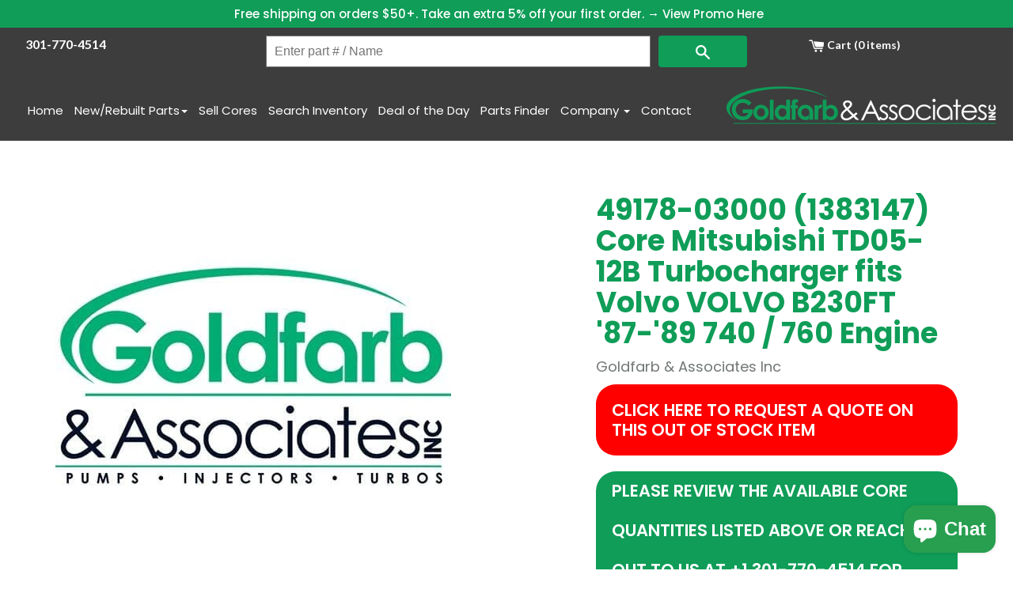

--- FILE ---
content_type: text/html; charset=utf-8
request_url: https://goldfarbinc.com/products/49178-03000-mitsubishi-volvo-turbo
body_size: 87002
content:
<!doctype html>
<html lang="en" class="no-js supports-no-cookies">
<head>

<!-- Google Tag Manager -->
<script>(function(w,d,s,l,i){w[l]=w[l]||[];w[l].push({'gtm.start':
new Date().getTime(),event:'gtm.js'});var f=d.getElementsByTagName(s)[0],
j=d.createElement(s),dl=l!='dataLayer'?'&l='+l:'';j.async=true;j.src=
'https://www.googletagmanager.com/gtm.js?id='+i+dl;f.parentNode.insertBefore(j,f);
})(window,document,'script','dataLayer','GTM-N3DK489R');</script>
<!-- End Google Tag Manager -->

<!-- Google Analytics / gtag -->
<script async src="https://www.googletagmanager.com/gtag/js?id=G-P6NVF959MG"></script>
<script>
  window.dataLayer = window.dataLayer || [];
  function gtag(){dataLayer.push(arguments);}
  gtag('js', new Date());
  gtag('config', 'G-P6NVF959MG');
</script>

<!-- "snippets/booster-seo.liquid" was not rendered, the associated app was uninstalled -->




<meta charset="utf-8">
<meta http-equiv="X-UA-Compatible" content="IE=edge">
<meta name="viewport" content="width=device-width,initial-scale=1">
<meta name="theme-color" content="#000">

<!-- Add Local Business schema to the homepage -->


<link rel="canonical" href="https://goldfarbinc.com/products/49178-03000-mitsubishi-volvo-turbo">

<!-- Bootstrap styles -->
<link rel="stylesheet"
  href="https://maxcdn.bootstrapcdn.com/bootstrap/3.3.7/css/bootstrap.min.css"
  integrity="sha384-BVYiiSIFeK1dGmJRAkycuHAHRg32OmUcww7on3RYdg4Va+PmSTsz/K68vbdEjh4u"
  crossorigin="anonymous">

<!-- Google Fonts -->
<link href="https://fonts.googleapis.com/css?family=Lato:400,400i,700|Poppins:400,500,600,700" rel="stylesheet">

<link href="//goldfarbinc.com/cdn/shop/t/45/assets/lightbox.css?v=100906922497491571911762793769" rel="stylesheet" type="text/css" media="all" />
<link href="//goldfarbinc.com/cdn/shop/t/45/assets/style.css?v=2431708537471222141762793769" rel="stylesheet" type="text/css" media="all" />
<link href="//goldfarbinc.com/cdn/shop/t/45/assets/custom.css?v=161647296188792565151762793769" rel="stylesheet" type="text/css" media="all" />

<!-- FontAwesome -->
<script src="https://use.fontawesome.com/8d578c07b1.js"></script>


  <link rel="shortcut icon" href="//goldfarbinc.com/cdn/shop/files/SHOPIFY_SMALL_JPEG_32x32.jpg?v=1613742568" type="image/png">



<title>
  49178-03000 (1383147) Core Mitsubishi TD05-12B Turbocharger fits Volvo
  
  
</title>


  <meta name="description" content="49178-03000 MITSUBISHI VOLVO TURBO">



<meta property="og:site_name" content="Goldfarb &amp; Associates Inc">
<meta property="og:url" content="https://goldfarbinc.com/products/49178-03000-mitsubishi-volvo-turbo">
<meta property="og:title" content="49178-03000 (1383147) Core Mitsubishi TD05-12B Turbocharger fits Volvo VOLVO B230FT '87-'89 740 / 760 Engine">
<meta property="og:type" content="product">
<meta property="og:description" content="49178-03000 MITSUBISHI VOLVO TURBO"><meta property="og:price:amount" content="100.00">
  <meta property="og:price:currency" content="USD"><meta property="og:image" content="http://goldfarbinc.com/cdn/shop/products/LOGOFB-SHOPIFY_1024x1024_18f4a3ad-cf44-497e-b638-0e9205ab0a3f_1024x1024.jpg?v=1710222826">
<meta property="og:image:secure_url" content="https://goldfarbinc.com/cdn/shop/products/LOGOFB-SHOPIFY_1024x1024_18f4a3ad-cf44-497e-b638-0e9205ab0a3f_1024x1024.jpg?v=1710222826">

<meta name="twitter:site" content="@GoldfarbInc">
<meta name="twitter:card" content="summary_large_image">
<meta name="twitter:title" content="49178-03000 (1383147) Core Mitsubishi TD05-12B Turbocharger fits Volvo VOLVO B230FT '87-'89 740 / 760 Engine">
<meta name="twitter:description" content="49178-03000 MITSUBISHI VOLVO TURBO">


<link href="//goldfarbinc.com/cdn/shop/t/45/assets/theme.scss.css?v=153924331902721406391768835983" rel="stylesheet" type="text/css" media="all" />
<link href="//goldfarbinc.com/cdn/shop/t/45/assets/faq-accordion.css?v=15726429852363694531762793769" rel="stylesheet" type="text/css" media="all" />

<script>
  document.documentElement.className = 
    document.documentElement.className.replace('no-js', 'js');
  window.theme = {
    strings: {
      addToCart: "Add to Cart",
      soldOut: "Backordered (This part may be obsolete and no longer available)",
      unavailable: "Backordered (This part may be obsolete and no longer available)"
    },
    moneyFormat: "\u003cspan class=money\u003e${{amount}}\u003c\/span\u003e"
  };
</script>



<script src="//goldfarbinc.com/cdn/shop/t/45/assets/vendor.js?v=105036834476855484161762793769" defer="defer"></script>
<script src="//goldfarbinc.com/cdn/shop/t/45/assets/theme.js?v=106636110742852982281762793769" defer="defer"></script>

<!-- Swiper (both kept to avoid breakage) -->
<link rel="stylesheet" href="https://unpkg.com/swiper@6.8.0/swiper-bundle.css" />
<link rel="stylesheet" href="https://unpkg.com/swiper@6.8.0/swiper-bundle.min.css" />
<script src="https://unpkg.com/swiper/swiper-bundle.js"></script>
<script src="https://unpkg.com/swiper/swiper-bundle.min.js"></script>

<script>window.performance && window.performance.mark && window.performance.mark('shopify.content_for_header.start');</script><meta name="google-site-verification" content="-oHggh0-q5oDdGZxX0XlNUG9VobZ1VJDxxX9mt7YxJM">
<meta id="shopify-digital-wallet" name="shopify-digital-wallet" content="/23641235/digital_wallets/dialog">
<meta name="shopify-checkout-api-token" content="68f4f8781b9a59171237a5bb8c800c5b">
<meta id="in-context-paypal-metadata" data-shop-id="23641235" data-venmo-supported="true" data-environment="production" data-locale="en_US" data-paypal-v4="true" data-currency="USD">
<link rel="alternate" type="application/json+oembed" href="https://goldfarbinc.com/products/49178-03000-mitsubishi-volvo-turbo.oembed">
<script async="async" src="/checkouts/internal/preloads.js?locale=en-US"></script>
<link rel="preconnect" href="https://shop.app" crossorigin="anonymous">
<script async="async" src="https://shop.app/checkouts/internal/preloads.js?locale=en-US&shop_id=23641235" crossorigin="anonymous"></script>
<script id="apple-pay-shop-capabilities" type="application/json">{"shopId":23641235,"countryCode":"US","currencyCode":"USD","merchantCapabilities":["supports3DS"],"merchantId":"gid:\/\/shopify\/Shop\/23641235","merchantName":"Goldfarb \u0026 Associates Inc","requiredBillingContactFields":["postalAddress","email","phone"],"requiredShippingContactFields":["postalAddress","email","phone"],"shippingType":"shipping","supportedNetworks":["visa","masterCard","amex","discover","elo","jcb"],"total":{"type":"pending","label":"Goldfarb \u0026 Associates Inc","amount":"1.00"},"shopifyPaymentsEnabled":true,"supportsSubscriptions":true}</script>
<script id="shopify-features" type="application/json">{"accessToken":"68f4f8781b9a59171237a5bb8c800c5b","betas":["rich-media-storefront-analytics"],"domain":"goldfarbinc.com","predictiveSearch":true,"shopId":23641235,"locale":"en"}</script>
<script>var Shopify = Shopify || {};
Shopify.shop = "goldfarb-associates-inc.myshopify.com";
Shopify.locale = "en";
Shopify.currency = {"active":"USD","rate":"1.0"};
Shopify.country = "US";
Shopify.theme = {"name":"Goldfarb - Live - 2025-11-17","id":183283351838,"schema_name":"Slate","schema_version":"0.11.0","theme_store_id":null,"role":"main"};
Shopify.theme.handle = "null";
Shopify.theme.style = {"id":null,"handle":null};
Shopify.cdnHost = "goldfarbinc.com/cdn";
Shopify.routes = Shopify.routes || {};
Shopify.routes.root = "/";</script>
<script type="module">!function(o){(o.Shopify=o.Shopify||{}).modules=!0}(window);</script>
<script>!function(o){function n(){var o=[];function n(){o.push(Array.prototype.slice.apply(arguments))}return n.q=o,n}var t=o.Shopify=o.Shopify||{};t.loadFeatures=n(),t.autoloadFeatures=n()}(window);</script>
<script>
  window.ShopifyPay = window.ShopifyPay || {};
  window.ShopifyPay.apiHost = "shop.app\/pay";
  window.ShopifyPay.redirectState = null;
</script>
<script id="shop-js-analytics" type="application/json">{"pageType":"product"}</script>
<script defer="defer" async type="module" src="//goldfarbinc.com/cdn/shopifycloud/shop-js/modules/v2/client.init-shop-cart-sync_WVOgQShq.en.esm.js"></script>
<script defer="defer" async type="module" src="//goldfarbinc.com/cdn/shopifycloud/shop-js/modules/v2/chunk.common_C_13GLB1.esm.js"></script>
<script defer="defer" async type="module" src="//goldfarbinc.com/cdn/shopifycloud/shop-js/modules/v2/chunk.modal_CLfMGd0m.esm.js"></script>
<script type="module">
  await import("//goldfarbinc.com/cdn/shopifycloud/shop-js/modules/v2/client.init-shop-cart-sync_WVOgQShq.en.esm.js");
await import("//goldfarbinc.com/cdn/shopifycloud/shop-js/modules/v2/chunk.common_C_13GLB1.esm.js");
await import("//goldfarbinc.com/cdn/shopifycloud/shop-js/modules/v2/chunk.modal_CLfMGd0m.esm.js");

  window.Shopify.SignInWithShop?.initShopCartSync?.({"fedCMEnabled":true,"windoidEnabled":true});

</script>
<script>
  window.Shopify = window.Shopify || {};
  if (!window.Shopify.featureAssets) window.Shopify.featureAssets = {};
  window.Shopify.featureAssets['shop-js'] = {"shop-cart-sync":["modules/v2/client.shop-cart-sync_DuR37GeY.en.esm.js","modules/v2/chunk.common_C_13GLB1.esm.js","modules/v2/chunk.modal_CLfMGd0m.esm.js"],"init-fed-cm":["modules/v2/client.init-fed-cm_BucUoe6W.en.esm.js","modules/v2/chunk.common_C_13GLB1.esm.js","modules/v2/chunk.modal_CLfMGd0m.esm.js"],"shop-toast-manager":["modules/v2/client.shop-toast-manager_B0JfrpKj.en.esm.js","modules/v2/chunk.common_C_13GLB1.esm.js","modules/v2/chunk.modal_CLfMGd0m.esm.js"],"init-shop-cart-sync":["modules/v2/client.init-shop-cart-sync_WVOgQShq.en.esm.js","modules/v2/chunk.common_C_13GLB1.esm.js","modules/v2/chunk.modal_CLfMGd0m.esm.js"],"shop-button":["modules/v2/client.shop-button_B_U3bv27.en.esm.js","modules/v2/chunk.common_C_13GLB1.esm.js","modules/v2/chunk.modal_CLfMGd0m.esm.js"],"init-windoid":["modules/v2/client.init-windoid_DuP9q_di.en.esm.js","modules/v2/chunk.common_C_13GLB1.esm.js","modules/v2/chunk.modal_CLfMGd0m.esm.js"],"shop-cash-offers":["modules/v2/client.shop-cash-offers_BmULhtno.en.esm.js","modules/v2/chunk.common_C_13GLB1.esm.js","modules/v2/chunk.modal_CLfMGd0m.esm.js"],"pay-button":["modules/v2/client.pay-button_CrPSEbOK.en.esm.js","modules/v2/chunk.common_C_13GLB1.esm.js","modules/v2/chunk.modal_CLfMGd0m.esm.js"],"init-customer-accounts":["modules/v2/client.init-customer-accounts_jNk9cPYQ.en.esm.js","modules/v2/client.shop-login-button_DJ5ldayH.en.esm.js","modules/v2/chunk.common_C_13GLB1.esm.js","modules/v2/chunk.modal_CLfMGd0m.esm.js"],"avatar":["modules/v2/client.avatar_BTnouDA3.en.esm.js"],"checkout-modal":["modules/v2/client.checkout-modal_pBPyh9w8.en.esm.js","modules/v2/chunk.common_C_13GLB1.esm.js","modules/v2/chunk.modal_CLfMGd0m.esm.js"],"init-shop-for-new-customer-accounts":["modules/v2/client.init-shop-for-new-customer-accounts_BUoCy7a5.en.esm.js","modules/v2/client.shop-login-button_DJ5ldayH.en.esm.js","modules/v2/chunk.common_C_13GLB1.esm.js","modules/v2/chunk.modal_CLfMGd0m.esm.js"],"init-customer-accounts-sign-up":["modules/v2/client.init-customer-accounts-sign-up_CnczCz9H.en.esm.js","modules/v2/client.shop-login-button_DJ5ldayH.en.esm.js","modules/v2/chunk.common_C_13GLB1.esm.js","modules/v2/chunk.modal_CLfMGd0m.esm.js"],"init-shop-email-lookup-coordinator":["modules/v2/client.init-shop-email-lookup-coordinator_CzjY5t9o.en.esm.js","modules/v2/chunk.common_C_13GLB1.esm.js","modules/v2/chunk.modal_CLfMGd0m.esm.js"],"shop-follow-button":["modules/v2/client.shop-follow-button_CsYC63q7.en.esm.js","modules/v2/chunk.common_C_13GLB1.esm.js","modules/v2/chunk.modal_CLfMGd0m.esm.js"],"shop-login-button":["modules/v2/client.shop-login-button_DJ5ldayH.en.esm.js","modules/v2/chunk.common_C_13GLB1.esm.js","modules/v2/chunk.modal_CLfMGd0m.esm.js"],"shop-login":["modules/v2/client.shop-login_B9ccPdmx.en.esm.js","modules/v2/chunk.common_C_13GLB1.esm.js","modules/v2/chunk.modal_CLfMGd0m.esm.js"],"lead-capture":["modules/v2/client.lead-capture_D0K_KgYb.en.esm.js","modules/v2/chunk.common_C_13GLB1.esm.js","modules/v2/chunk.modal_CLfMGd0m.esm.js"],"payment-terms":["modules/v2/client.payment-terms_BWmiNN46.en.esm.js","modules/v2/chunk.common_C_13GLB1.esm.js","modules/v2/chunk.modal_CLfMGd0m.esm.js"]};
</script>
<script>(function() {
  var isLoaded = false;
  function asyncLoad() {
    if (isLoaded) return;
    isLoaded = true;
    var urls = ["https:\/\/formbuilder.hulkapps.com\/skeletopapp.js?shop=goldfarb-associates-inc.myshopify.com","https:\/\/instafeed.nfcube.com\/cdn\/f70edac71ebada5ea23559fefcd5cea9.js?shop=goldfarb-associates-inc.myshopify.com","https:\/\/cdn.fera.ai\/js\/fera.placeholder.js?shop=goldfarb-associates-inc.myshopify.com","https:\/\/cdn.attn.tv\/goldfarbassociates\/dtag.js?shop=goldfarb-associates-inc.myshopify.com","https:\/\/static.klaviyo.com\/onsite\/js\/PvCTm2\/klaviyo.js?company_id=PvCTm2\u0026shop=goldfarb-associates-inc.myshopify.com","https:\/\/search-us3.omegacommerce.com\/instant\/initjs?ID=86b8e0ec-1263-42fb-9bc9-1b5c86051f8a\u0026shop=goldfarb-associates-inc.myshopify.com","https:\/\/cdn.shopify.com\/s\/files\/1\/2364\/1235\/t\/15\/assets\/subscribe-it.js?v=1730842367\u0026shop=goldfarb-associates-inc.myshopify.com","https:\/\/cdn.pushowl.com\/latest\/sdks\/pushowl-shopify.js?subdomain=goldfarb-associates-inc\u0026environment=production\u0026guid=43d1e9a7-42c6-48ee-94fd-393b9ab28eea\u0026shop=goldfarb-associates-inc.myshopify.com"];
    for (var i = 0; i < urls.length; i++) {
      var s = document.createElement('script');
      s.type = 'text/javascript';
      s.async = true;
      s.src = urls[i];
      var x = document.getElementsByTagName('script')[0];
      x.parentNode.insertBefore(s, x);
    }
  };
  if(window.attachEvent) {
    window.attachEvent('onload', asyncLoad);
  } else {
    window.addEventListener('load', asyncLoad, false);
  }
})();</script>
<script id="__st">var __st={"a":23641235,"offset":-18000,"reqid":"58b7d9c4-b5bf-41cf-9ac2-ea393ab071db-1769584061","pageurl":"goldfarbinc.com\/products\/49178-03000-mitsubishi-volvo-turbo","u":"311cd06b7c98","p":"product","rtyp":"product","rid":684256985148};</script>
<script>window.ShopifyPaypalV4VisibilityTracking = true;</script>
<script id="form-persister">!function(){'use strict';const t='contact',e='new_comment',n=[[t,t],['blogs',e],['comments',e],[t,'customer']],o='password',r='form_key',c=['recaptcha-v3-token','g-recaptcha-response','h-captcha-response',o],s=()=>{try{return window.sessionStorage}catch{return}},i='__shopify_v',u=t=>t.elements[r],a=function(){const t=[...n].map((([t,e])=>`form[action*='/${t}']:not([data-nocaptcha='true']) input[name='form_type'][value='${e}']`)).join(',');var e;return e=t,()=>e?[...document.querySelectorAll(e)].map((t=>t.form)):[]}();function m(t){const e=u(t);a().includes(t)&&(!e||!e.value)&&function(t){try{if(!s())return;!function(t){const e=s();if(!e)return;const n=u(t);if(!n)return;const o=n.value;o&&e.removeItem(o)}(t);const e=Array.from(Array(32),(()=>Math.random().toString(36)[2])).join('');!function(t,e){u(t)||t.append(Object.assign(document.createElement('input'),{type:'hidden',name:r})),t.elements[r].value=e}(t,e),function(t,e){const n=s();if(!n)return;const r=[...t.querySelectorAll(`input[type='${o}']`)].map((({name:t})=>t)),u=[...c,...r],a={};for(const[o,c]of new FormData(t).entries())u.includes(o)||(a[o]=c);n.setItem(e,JSON.stringify({[i]:1,action:t.action,data:a}))}(t,e)}catch(e){console.error('failed to persist form',e)}}(t)}const f=t=>{if('true'===t.dataset.persistBound)return;const e=function(t,e){const n=function(t){return'function'==typeof t.submit?t.submit:HTMLFormElement.prototype.submit}(t).bind(t);return function(){let t;return()=>{t||(t=!0,(()=>{try{e(),n()}catch(t){(t=>{console.error('form submit failed',t)})(t)}})(),setTimeout((()=>t=!1),250))}}()}(t,(()=>{m(t)}));!function(t,e){if('function'==typeof t.submit&&'function'==typeof e)try{t.submit=e}catch{}}(t,e),t.addEventListener('submit',(t=>{t.preventDefault(),e()})),t.dataset.persistBound='true'};!function(){function t(t){const e=(t=>{const e=t.target;return e instanceof HTMLFormElement?e:e&&e.form})(t);e&&m(e)}document.addEventListener('submit',t),document.addEventListener('DOMContentLoaded',(()=>{const e=a();for(const t of e)f(t);var n;n=document.body,new window.MutationObserver((t=>{for(const e of t)if('childList'===e.type&&e.addedNodes.length)for(const t of e.addedNodes)1===t.nodeType&&'FORM'===t.tagName&&a().includes(t)&&f(t)})).observe(n,{childList:!0,subtree:!0,attributes:!1}),document.removeEventListener('submit',t)}))}()}();</script>
<script integrity="sha256-4kQ18oKyAcykRKYeNunJcIwy7WH5gtpwJnB7kiuLZ1E=" data-source-attribution="shopify.loadfeatures" defer="defer" src="//goldfarbinc.com/cdn/shopifycloud/storefront/assets/storefront/load_feature-a0a9edcb.js" crossorigin="anonymous"></script>
<script crossorigin="anonymous" defer="defer" src="//goldfarbinc.com/cdn/shopifycloud/storefront/assets/shopify_pay/storefront-65b4c6d7.js?v=20250812"></script>
<script data-source-attribution="shopify.dynamic_checkout.dynamic.init">var Shopify=Shopify||{};Shopify.PaymentButton=Shopify.PaymentButton||{isStorefrontPortableWallets:!0,init:function(){window.Shopify.PaymentButton.init=function(){};var t=document.createElement("script");t.src="https://goldfarbinc.com/cdn/shopifycloud/portable-wallets/latest/portable-wallets.en.js",t.type="module",document.head.appendChild(t)}};
</script>
<script data-source-attribution="shopify.dynamic_checkout.buyer_consent">
  function portableWalletsHideBuyerConsent(e){var t=document.getElementById("shopify-buyer-consent"),n=document.getElementById("shopify-subscription-policy-button");t&&n&&(t.classList.add("hidden"),t.setAttribute("aria-hidden","true"),n.removeEventListener("click",e))}function portableWalletsShowBuyerConsent(e){var t=document.getElementById("shopify-buyer-consent"),n=document.getElementById("shopify-subscription-policy-button");t&&n&&(t.classList.remove("hidden"),t.removeAttribute("aria-hidden"),n.addEventListener("click",e))}window.Shopify?.PaymentButton&&(window.Shopify.PaymentButton.hideBuyerConsent=portableWalletsHideBuyerConsent,window.Shopify.PaymentButton.showBuyerConsent=portableWalletsShowBuyerConsent);
</script>
<script data-source-attribution="shopify.dynamic_checkout.cart.bootstrap">document.addEventListener("DOMContentLoaded",(function(){function t(){return document.querySelector("shopify-accelerated-checkout-cart, shopify-accelerated-checkout")}if(t())Shopify.PaymentButton.init();else{new MutationObserver((function(e,n){t()&&(Shopify.PaymentButton.init(),n.disconnect())})).observe(document.body,{childList:!0,subtree:!0})}}));
</script>
<link id="shopify-accelerated-checkout-styles" rel="stylesheet" media="screen" href="https://goldfarbinc.com/cdn/shopifycloud/portable-wallets/latest/accelerated-checkout-backwards-compat.css" crossorigin="anonymous">
<style id="shopify-accelerated-checkout-cart">
        #shopify-buyer-consent {
  margin-top: 1em;
  display: inline-block;
  width: 100%;
}

#shopify-buyer-consent.hidden {
  display: none;
}

#shopify-subscription-policy-button {
  background: none;
  border: none;
  padding: 0;
  text-decoration: underline;
  font-size: inherit;
  cursor: pointer;
}

#shopify-subscription-policy-button::before {
  box-shadow: none;
}

      </style>

<script>window.performance && window.performance.mark && window.performance.mark('shopify.content_for_header.end');</script>

<!-- Custom schema for collections/blogs via metafields -->






<!-- BEGIN app block: shopify://apps/beast-currency-converter/blocks/doubly/267afa86-a419-4d5b-a61b-556038e7294d -->


	<script>
		var DoublyGlobalCurrency, catchXHR = true, bccAppVersion = 1;
       	var DoublyGlobal = {
			theme : 'flags_theme',
			spanClass : 'money',
			cookieName : '_g1626881556',
			ratesUrl :  'https://init.grizzlyapps.com/9e32c84f0db4f7b1eb40c32bdb0bdea9',
			geoUrl : 'https://currency.grizzlyapps.com/83d400c612f9a099fab8f76dcab73a48',
			shopCurrency : 'USD',
            allowedCurrencies : '["USD","EUR","GBP","CAD","AUD","AFN","ALL","AZN","DZD","AOA","ARS","AMD","AWG","BSD","BHD","BDT","BBD","BYN","BZD","BMD","BTN","BTC","BOB","BAM","BWP","BRL","BND","BGN","BIF","KHR","CVE","XAF","XOF","XPF","CZK","KYD","CLP","CNY","COP","KMF","CDF","CRC","HRK","CUC","CUP","DKK","DJF","DOP","XCD","EGP","ERN","ETB","FKP","FJD","GMD","GEL","GHS","GIP","XAU","GTQ","GGP","GNF","GYD","HTG","HNL","HKD","HUF","ISK","XDR","INR","IDR","IRR","IQD","IMP","ILS","JMD","JPY","JEP","JOD","KZT","KES","KWD","KGS","LAK","LVL","LBP","LSL","LRD","LYD","LTL","MOP","MKD","MGA","MWK","MYR","MVR","MRO","MUR","MXN","MDL","MNT","MAD","MZN","MMK","NAD","NPR","ANG","TWD","NZD","NIO","NGN","KPW","NOK","OMR","PKR","PAB","PGK","PYG","PEN","PHP","PLN","QAR","RON","RUB","RWF","SHP","WST","STD","SVC","SAR","RSD","SCR","SLL","XAG","SGD","SBD","SOS","ZAR","KRW","LKR","SDG","SRD","SZL","SEK","CHF","SYP","TJS","TZS","THB","TOP","TTD","TND","TMT","TRY","UGX","UAH","AED","UYU","UZS","VUV","VEF","VND","YER","ZMW"]',
			countriesJSON : '{"0c9fbda2f60ec2898217462c14a8ca28":"AFN","77825ffc7ed510e4219e27367f50f427":"ALL","25a2b91d530da6d79800c24bec689d61":"USD","6916af863143143036e271f9117caadc":"DZD","36d215ec8ce6c5a767e678b13f50862b":"USD","fb911160ef95c46fb368ef2eff5570c0":"EUR","b3476dae9aa570b88a30abf70a978252":"AOA","0dcfbae12c14fe30dc542b8206e459bd":"XCD","78da38f7ae93bc36b6bd59ca89a8429e":"AZN","00bad30068c0f10b3b77506da947caa2":"ARS","ae7f19edb7b436fcaf57a36430c3d3b0":"AUD","33d5bb379aebcde4d167f033df2d382e":"EUR","9edd33fbd532c66cacf94af4db21dab7":"BSD","925c1d014fbf174114bb903bf2c7bac5":"BHD","7728cea5bac9cde9907b1085712ed9f2":"BDT","749b2ebf8d945c6cf6c5f048c72aaa2a":"AMD","51a5c332372cd72420a791368eece6f8":"BBD","a19904ce7ba5c44cb4d91748288eefe1":"EUR","35e59d62315172a2d1d54dc0dab770e2":"BMD","90719543ee7853da54814bea0989487b":"BTN","a64e8989e48fe1e7d05d23f4e8e9780c":"BOB","12a516dd73e5e53bd31569e4fcc041e6":"BAM","aedbb109003adaf6af69128c4e83cbe2":"BWP","10cfd19a20aae97470c9fbec788b71d6":"NOK","6b1966f4af75004e954a0de3c7fe7c1b":"BRL","a8958ab7798f4aef591661273c373f08":"BZD","950722fea3174745d7dfa0458b3cf71b":"USD","af5b357afe354e75e320a29e2b045978":"SBD","b53c1f894f02b24dcda710f846b6f0b3":"USD","1eb8a653b84f6acca0219cc54beac35f":"BND","181b4e020d6109051fc88ee13fb045ca":"BGN","3024a0f4e34ca7dc9ee76ebd3c519a83":"MMK","b69c9b470097833122f215cf0fa67382":"BIF","df9ace98f7da2dab53a04a99cf75a3de":"BYN","8d516a5655bcd1dd017b946ca6eed9d6":"KHR","1ea38124b279c2416df6b493978da030":"XAF","132df582bdd725b956df4dfe33711f28":"CAD","7322579988573acf8fd138830bc5e884":"CVE","51bc3879ab2a3f057693cb9ec6e45c94":"KYD","3a3cea975adfe6240593cd1e5388120d":"XAF","7bbd9b6a782e6e1e6a117129051aac32":"LKR","60b136c7758c1178ce48c292d65851e5":"XAF","c3c3ac331bcee531802bc9c1712f5c54":"CLP","92035c0407d62963eda165cda28d6114":"CNY","2bd18f873de9138c69de623ee7f04af9":"TWD","6810126b0ee4236a21f0ac1c4fdb6764":"AUD","bcf6ce5201899723a0a06792c6caeed3":"AUD","5a43428b67ab8a57bfbe1088c4b7f42f":"COP","f2b2534365ee9f71fbed5e2afcdca50a":"KMF","f773a4708bf9adfefd6298f12b062124":"EUR","f8ec5d9332715db4eb25a5347286e599":"XAF","92150c6fdab610675a24978b4cfbf368":"CDF","96b30a27a1720ddf1b08cc915d36acab":"NZD","7a7f88e4952e63bfcd9635168264fe45":"CRC","67a7fa7c3712d0f7a9dc50853047e144":"HRK","93d5e4bf2d22ead33ca93c5214b54463":"CUP","fa68eef805d5b746aadfc57d13dda9a9":"EUR","a8c576d30a24ac83a47745f71143946b":"CZK","2b08e971cdcf7ef71b19dc31bc06b34b":"XOF","05604cf68845e754896337a8f344e8fc":"DKK","6a7b45431588328067bcdea71dff5b2a":"XCD","1454a2d0108781f78149c88fc8f36d7b":"DOP","636307c6fe4c4b5f7f8c5d30fd69bd65":"USD","cbe09632afa1023daf096d3c95eb652e":"SVC","d30229b54be75d9af0c2e367659a444d":"XAF","3a17356976367ffbf3dd2cee9d9ebad1":"ETB","b263a08ae41abd42665413977d57598f":"ERN","1d1ad6b40e3d3a78667c18e8f9bcbd31":"EUR","037e3819826f61b753b5f5522720668b":"DKK","e27ad3455ba99e93fcca2d6002a07a96":"FKP","48bbd3a2d035cbaf0147d48d70177188":"GBP","a028125f469669a7318f1177d01951c7":"FJD","e23547145863c2b35236b8e0aed3a1ca":"EUR","20fffcb7953b3a667d99abc2ab8fa599":"EUR","df165264a8ef4d00ff49622f4bdbba44":"EUR","88754724b0746ba01695521f0b7bd554":"EUR","c0deda8719b6bb588d2affcdda0b55c9":"XPF","4b99e0aa7795a20b86ea71bb517e3c1f":"EUR","f622b9c2c0cbbc0ca896148c9c92d897":"DJF","8497791e5f8c69a8f6b5ac7b40407442":"XAF","5479ec9596d2508d9f10a91e35e624a5":"GEL","599a0c6d00669d5a18a073e813ad25c1":"GMD","2a3d1dea32681c822faadda2c7bedc93":"ILS","244b30c0daca97ac92f8dc4d7196a979":"EUR","7e23e62798f68cfe69f385cfc5d24bc2":"GHS","b6564c7e17cce6b08e8c28e9967777cf":"GIP","34bcc718cc321ae168c1f9fc4675d6db":"AUD","eadfe4ad5bf03256d8945fd987b9af1d":"EUR","ac960308358e08e9e02979c2f73640a1":"DKK","4e4fa68feb9fe6e476e4fc4c2b0c29cd":"XCD","9d94ac33984c098a1990dfab46d247ff":"EUR","092b02a88419e23d1756a310d95fdfd0":"USD","b204130dc52fe1ffb1fbcbd9ed9648db":"GTQ","372cb8311b845822dc0f94eef709b010":"GNF","57e542cde098aeba6a4cde0f240030ed":"GYD","6896dc1edf7162438bd6d2e24e81adc8":"HTG","efed88903dcd2f2f97398926dc5ea002":"AUD","f3c832d9f2faa0f2f2d6d8c73af455ca":"EUR","0de5a270cc68ef2a3a302d34e367752c":"HNL","ed0cea31460c29d419378320b9ba2add":"HKD","3566563af041eb64212d8e65c749fb85":"HUF","079927f1a99088814d8bc6a55445016f":"ISK","6401e1998d7987f15b52a3581165ff73":"INR","3c4dd418d1e359368054a5f1f9c9b049":"IDR","b65512eda9d25418e41fccdf473d5579":"IRR","807dba887c5c6e25089c209e0135b7be":"IQD","5b3d9c4d15449457901391acd80adbb1":"EUR","41e21e8c34d6aa3da5b718cf4231390d":"ILS","0dab797ef2bac38eacc418c9f8e15378":"EUR","8966da5d224a004f4cb84804a5f6c688":"XOF","5afe1f34ddec8ef4efc0d0a870cddd61":"JMD","bd9b17731f33daee1dcc16697cdd0cf2":"JPY","d5e688005a94a3e4757619a99f369013":"KZT","80205369a97c21e5b252abfa282346ed":"JOD","3edf06f0c8964eac1c6726937f7f352b":"KES","299afb61e687060e5e66bee8b29799f5":"KPW","04b22e7a99e35a4e6f6514b57cc97ae9":"KRW","0adfee7e28312e24433bcefe25145bce":"KWD","73b4c50df66f6a1a5798982a4039b0b0":"KGS","34b09239ed51e9a61f19a88ab3f7fcea":"LAK","cae77d8621fa4d86b0b92481880a5317":"LBP","bba28a0a3390f1867d6dbdb765c6a4dc":"LSL","77e8fb6bf8a842fbd6b34be76499ebfa":"EUR","d458e452b82fc3f8b22a793a46b9f98d":"LRD","1ae51d98f27604480f17d8fd97cac38a":"LYD","9165792285868d0cba002e56081bb192":"CHF","b7227de55a8695f5e7efe963c8f37580":"EUR","e1dc245d3be5a40f86acdc91ac12ea63":"EUR","1058307c74890a16402e5c523d45ccc4":"MOP","767899052385440a885d7de938daad01":"MGA","42afcbb9ee739cc47c7d1702eb6ce514":"MWK","275edfb0464d6ef42d4ab83e25f2c61f":"MYR","0920c810738edbd92221dc14a20fd857":"MVR","3d49572a28be2f390a459064d1a6fb86":"XOF","4e0781dfb39bff6f61a172fc36311361":"EUR","49216d21984ad4769256a4bda5b8e468":"EUR","7610e93ea7d4c45f7e396acd695cdabd":"MRO","76cae5901fbe4ffc09d33953adb034b1":"MUR","00837c88b2fca5736a8f9d3dc2b07bc5":"MXN","f363cf2859ce0362565e44f1893875a9":"EUR","1dccd443b3eb8235d5b5d5d6da8382dc":"MNT","6c9a5e308c5817eaef3edb3ecb7ad67c":"MDL","1eb3ae043c810aa530d470446f31feeb":"EUR","223989fc8d5283e598bde9d0073dd319":"XCD","f95322c1726fb8beb6a49e69f406062e":"MAD","ac1cd746ee4b708a441ff9e4fb36ac4c":"MZN","738079a8cc1ec3c3e2129b1e243fc759":"OMR","dfbe6bca2b81e38c0a9c080424b1d059":"NAD","c768fd9e960be7a96a15f3fe01180b75":"AUD","611b83f00e115fa1bd82798e0880237c":"NPR","ae260c648e19c69d011aaf48cf5f66ef":"EUR","27e53f66add17b02c21300e3e431c533":"ANG","718605db25ac86e0a81169c100c42433":"AWG","42df8577e98085941b5516769691614d":"ANG","ea5260e4f756a54ed674938e72b8468b":"USD","5825c0e889637e79beca81650c4c1ac3":"XPF","95f82d217678c6bcb292b8fc7682234f":"VUV","5b1e176938f4fc1e6522b9f9151d42d6":"NZD","4ec181c3cff3032f67d94739e0e8737d":"NIO","b3301ed2070ec7aceb5be3b5dcc07ad9":"XOF","cb1d6534badc367e8dd9d40ded713069":"NGN","0511d3f5aac43354944b18475222f917":"NZD","cc055af6be2b737d4707a96a552198ee":"AUD","3e08b5ba3280cdc6e122982b8d112784":"NOK","cac21d3c62a7eb45ee19b3ce11a5fbdf":"USD","8de2e7ca50fc23e4bd3bdad52af3037a":"USD","8ada16d7e26335f17caa2acb955e4c63":"USD","c2f8a60ae14932219e028d614e527959":"USD","e79c4eeea8288d0e262d1d406a7e66f8":"USD","58c5e67c7a17d3741c98f44625f55756":"PKR","e02107346a74b3d630cc6b3711a88536":"PAB","41a47e227563d31fdc856d695d3d1844":"PGK","6ed7fa60539658265859ef7d48f07785":"PYG","90d2c82a2026996f3108f8b150828939":"PEN","e0ee9955cb9435aa9069cb193c54ef08":"PHP","d5bb7b09f2c1d285f61754cdeb4fdd0a":"NZD","e47a66a04fc75e67aa65a0130d88c289":"PLN","fa5ec300d94ca4e8726f3324a7221e15":"EUR","da7dc0acf54f11a299598d5c1abc5961":"XOF","a846d0e7d02f0ec40f36262361c8dd18":"USD","bd68e4c39ab0b7db62f065768d28c62b":"USD","a16006c8c29e90446f0fde04b6e3e88f":"QAR","37e4065a1f7e35bfaef4bbf802897a2a":"EUR","1ccbbd574db7fd92d40a94c7f6725c49":"RON","de553067944fe9a58a174f50fef9f3d1":"RUB","5735bd62d4dc46c38a264768624c5330":"RWF","befcbbe1fc95eec06ccf45a9883d7577":"EUR","9b39639bd0ff46e7623c70ceef74ea51":"SHP","94244557185f84c304bb2373b3534fbc":"XCD","eef4bec625bc2eee7b9c43287bc6e0a9":"XCD","8589dd64d0c84007198df76e131cfc13":"XCD","390af7034abbeab1dea79b0a08e08eb0":"EUR","2bd9b35fa78df0a08155979123b82a6c":"EUR","c845f4e559f39bdfbad73b4ce8ee47bf":"XCD","87336adbbb2d9cf8aa8c3432a8b6925d":"EUR","ae6edefdd8d61735e296170da3e4ec21":"STD","717b8accc93f982d5200c72fc0bd6a2a":"SAR","707862748b5f9e173d8540eed312ed59":"XOF","3f7d04eb7ec8fd8019d5e92429ef11ea":"RSD","27143b90c8dcf38ec194a972b93872f5":"SCR","7ceef5912e0f9e67185881af9935da48":"SLL","7f882944ca9cab2763fbdaa377061464":"SGD","54e8c9819bcbc5b574fb44d54d25aa5a":"EUR","0adb4d2468afd4dbd61c49f7fd36d88b":"VND","924f2e3fa5749228c3c6e8ead75f30b1":"EUR","814976873ee98a5cde52aa91f8e57f42":"SOS","c1834a641b269e2d0a9403dd32baae92":"ZAR","9338d6e26cefddb2528d5b68a06d2717":"USD","1d945ab7aaaf4f9e4d9fd09ea7a949d6":"EUR","23b6672991ae7b379d36b7db29c38ac4":"SDG","a22d9decc47998b44a36a7484c37314e":"SDG","180727061ac3e6a234cf945cb8f119e3":"MAD","3028a629c4affcfdd5b29cc13d065120":"SRD","9a4a9bf6dc7ece97b8625b3f55acb3a2":"NOK","4e42c6cbde70d01c30fa7e227c5a6626":"SZL","25c82ed78d863c8047281fcfd229298a":"SEK","c12b0a6679d4199308210e66eca31c90":"CHF","458da6c10e2b4f09c726a02f06cc15ba":"SYP","c3c261b4d5c775fd0a8a4d58884eabc4":"TJS","237c77ef06d9f28471af18777229408b":"THB","5203b04ab35c5bce320c1ee96cd4e129":"XOF","e9374cb9412edd8f085935f54f91385a":"NZD","4e5207658c6cd6ddb48befc6c4f08682":"TOP","0a9590217a134adfc2371a7e7017b451":"TTD","1a88d8af6e9c7b3aa67835874f0e8769":"AED","596b519ddd104be1202b1680edd788ea":"TND","938f6a602f47ab11611eac75b7d96342":"TRY","4ae4f25295d016c86688f39f21ec4566":"TMT","ebee30ce4ec75b66d21f48b0924328f7":"USD","a7f615f9447cc59bfca778079a3814a3":"AUD","85bdaabd2818943bbc1b467e300a332e":"UGX","8c57fb99483a3e0c56a73bac38519d9a":"UAH","66d327f218b4073155d0b046381ff675":"MKD","4ea695c1a795ba52c92b9f0110aa7b2d":"EGP","9b8c63a775d413d2dd8b68fd572882b4":"GBP","3d44a52383e9ab002dbd337a751479a3":"GBP","cd079ceee5c703f20b34577fb9b368ab":"JEP","3c9ff57d6d41927b2c97b51af715b6ad":"GBP","7a042d8291ccfb63b31c0617e7a1baa1":"TZS","a7ce3de3b5af9a66c927e463f0230223":"USD","7b4a54aada8152200148585aadbce60e":"USD","76bbb5b1aa821625238326d161269297":"XOF","46f7033bc00aeb7b684f462ffb338f74":"UYU","d7e82bf061f52352d475f1affe3639db":"UZS","cfebc08fb2c603c307ec34e3ba26b0cf":"VEF","e7a84add1a61f63eb41939981e823bf1":"XPF","88207eabcca4cd20581678e66f05a864":"WST","ab1ac5bf7c0d655900deaee5707ff90c":"YER","745b69ef9b6a4cffad40699f6bbd6d45":"ZMW","88e80faafe1bfca1109be2d97aa40c54":"EUR"}',
			currencyMessage : 'All orders are processed in USD. While the content of your cart is currently displayed in <span class="selected-currency"></span>, you will checkout using USD at the most current exchange rate.',
            currencyFormat : 'money_with_currency_format',
			euroFormat : 'amount',
            removeDecimals : 0,
            roundDecimals : 0,
            roundTo : '99',
            autoSwitch : 1,
			showPriceOnHover : 1,
            showCurrencyMessage : true,
			hideConverter : '0',
			forceJqueryLoad : false,
			beeketing : true,
			themeScript : '',
			customerScriptBefore : '',
			customerScriptAfter : '',
			debug: false
		};

		<!-- inline script: fixes + various plugin js functions -->
		DoublyGlobal.themeScript = "if(DoublyGlobal.debug) debugger;dbGenericFixes=true; \/* hide generic *\/ if(window.location.href.indexOf('\/checkouts') != -1 || window.location.href.indexOf('\/password') != -1 || window.location.href.indexOf('\/orders') != -1) { const doublyStylesHide = document.createElement('style'); doublyStylesHide.textContent = ` .doubly-float, .doubly-wrapper { display:none !important; } `; document.head.appendChild(doublyStylesHide); } \/* generic code to add money, message, convert with retry *\/ function genericConvert(){ if (typeof doublyAddMessage !== 'undefined') doublyAddMessage(); if (typeof doublyAddMoney !== 'undefined') doublyAddMoney(); if (typeof doublyResetMoney !== 'undefined') doublyResetMoney(); DoublyCurrency.convertAll(); initExtraFeatures(); } window.doublyChangeEvent = function(e) { var numRetries = (typeof doublyIntervalTries !== 'undefined' ? doublyIntervalTries : 6); var timeout = (typeof doublyIntervalTime !== 'undefined' ? doublyIntervalTime : 400); clearInterval(window.doublyInterval); \/* quick convert *\/ setTimeout(genericConvert, 50); \/* retry *\/ window.doublyInterval = setInterval(function() { try{ genericConvert(); } catch (e) { clearInterval(window.doublyInterval); } if (numRetries-- <= 0) clearInterval(window.doublyInterval); }, timeout); }; \/* bind events *\/ ['mouseup', 'change', 'input', 'scroll'].forEach(function(event) { document.removeEventListener(event, doublyChangeEvent); document.addEventListener(event, doublyChangeEvent); }); \/* for ajax cart *\/ jQueryGrizzly(document).unbind('ajaxComplete.doublyGenericFix'); jQueryGrizzly(document).bind('ajaxComplete.doublyGenericFix', doublyChangeEvent);";
                    DoublyGlobal.initNiceSelect = function(){
                        !function(e) {
                            e.fn.niceSelect = function() {
                                this.each(function() {
                                    var s = e(this);
                                    var t = s.next()
                                    , n = s.find('option')
                                    , a = s.find('option:selected');
                                    t.find('.current').html('<span class="flags flags-' + a.data('country') + '"></span> &nbsp;' + a.data('display') || a.text());
                                }),
                                e(document).off('.nice_select'),
                                e(document).on('click.nice_select', '.doubly-nice-select.doubly-nice-select', function(s) {
                                    var t = e(this);
                                    e('.doubly-nice-select').not(t).removeClass('open'),
                                    t.toggleClass('open'),
                                    t.hasClass('open') ? (t.find('.option'),
                                    t.find('.focus').removeClass('focus'),
                                    t.find('.selected').addClass('focus')) : t.focus()
                                }),
                                e(document).on('click.nice_select', function(s) {
                                    0 === e(s.target).closest('.doubly-nice-select').length && e('.doubly-nice-select').removeClass('open').find('.option')
                                }),
                                e(document).on('click.nice_select', '.doubly-nice-select .option', function(s) {
                                    var t = e(this);
                                    e('.doubly-nice-select').each(function() {
                                        var s = e(this).find('.option[data-value="' + t.data('value') + '"]')
                                        , n = s.closest('.doubly-nice-select');
                                        n.find('.selected').removeClass('selected'),
                                        s.addClass('selected');
                                        var a = '<span class="flags flags-' + s.data('country') + '"></span> &nbsp;' + s.data('display') || s.text();
                                        n.find('.current').html(a),
                                        n.prev('select').val(s.data('value')).trigger('change')
                                    })
                                }),
                                e(document).on('keydown.nice_select', '.doubly-nice-select', function(s) {
                                    var t = e(this)
                                    , n = e(t.find('.focus') || t.find('.list .option.selected'));
                                    if (32 == s.keyCode || 13 == s.keyCode)
                                        return t.hasClass('open') ? n.trigger('click') : t.trigger('click'),
                                        !1;
                                    if (40 == s.keyCode)
                                        return t.hasClass('open') ? n.next().length > 0 && (t.find('.focus').removeClass('focus'),
                                        n.next().addClass('focus')) : t.trigger('click'),
                                        !1;
                                    if (38 == s.keyCode)
                                        return t.hasClass('open') ? n.prev().length > 0 && (t.find('.focus').removeClass('focus'),
                                        n.prev().addClass('focus')) : t.trigger('click'),
                                        !1;
                                    if (27 == s.keyCode)
                                        t.hasClass('open') && t.trigger('click');
                                    else if (9 == s.keyCode && t.hasClass('open'))
                                        return !1
                                })
                            }
                        }(jQueryGrizzly);
                    };
                DoublyGlobal.addSelect = function(){
                    /* add select in select wrapper or body */  
                    if (jQueryGrizzly('.doubly-wrapper').length>0) { 
                        var doublyWrapper = '.doubly-wrapper';
                    } else if (jQueryGrizzly('.doubly-float').length==0) {
                        var doublyWrapper = '.doubly-float';
                        jQueryGrizzly('body').append('<div class="doubly-float"></div>');
                    }
                    document.querySelectorAll(doublyWrapper).forEach(function(el) {
                        el.insertAdjacentHTML('afterbegin', '<select class="currency-switcher right noreplace" name="doubly-currencies"><option value="USD" data-country="United-States" data-currency-symbol="&#36;" data-display="USD">US Dollar</option><option value="EUR" data-country="European-Union" data-currency-symbol="&#8364;" data-display="EUR">Euro</option><option value="GBP" data-country="United-Kingdom" data-currency-symbol="&#163;" data-display="GBP">British Pound Sterling</option><option value="CAD" data-country="Canada" data-currency-symbol="&#36;" data-display="CAD">Canadian Dollar</option><option value="AUD" data-country="Australia" data-currency-symbol="&#36;" data-display="AUD">Australian Dollar</option><option value="AFN" data-country="Afghanistan" data-currency-symbol="&#65;&#102;" data-display="AFN">Afghan Afghani</option><option value="ALL" data-country="Albania" data-currency-symbol="&#76;&#101;&#107;" data-display="ALL">Albanian Lek</option><option value="AZN" data-country="Azerbaijan" data-currency-symbol="&#8380;" data-display="AZN">Azerbaijani Manat</option><option value="DZD" data-country="Algeria" data-currency-symbol="&#1583;&#1580;" data-display="DZD">Algerian Dinar</option><option value="AOA" data-country="Angola" data-currency-symbol="&#75;&#122;" data-display="AOA">Angolan Kwanza</option><option value="ARS" data-country="Argentina" data-currency-symbol="&#36;" data-display="ARS">Argentine Peso</option><option value="AMD" data-country="Armenia" data-currency-symbol="" data-display="AMD">Armenian Dram</option><option value="AWG" data-country="Aruba" data-currency-symbol="&#402;" data-display="AWG">Aruban Florin</option><option value="BSD" data-country="Bahamas" data-currency-symbol="&#36;" data-display="BSD">Bahamian Dollar</option><option value="BHD" data-country="Bahrain" data-currency-symbol=".&#1583;.&#1576;" data-display="BHD">Bahraini Dinar</option><option value="BDT" data-country="Bangladesh" data-currency-symbol="&#2547;" data-display="BDT">Bangladeshi Taka</option><option value="BBD" data-country="Barbados" data-currency-symbol="&#36;" data-display="BBD">Barbadian Dollar</option><option value="BYN" data-country="Belarus" data-currency-symbol="&#112;&#46;" data-display="BYN">Belarusian Ruble</option><option value="BZD" data-country="Belize" data-currency-symbol="&#66;&#90;&#36;" data-display="BZD">Belize Dollar</option><option value="BMD" data-country="Bermuda" data-currency-symbol="&#36;" data-display="BMD">Bermudan Dollar</option><option value="BTN" data-country="Bhutan" data-currency-symbol="&#78;&#117;&#46;" data-display="BTN">Bhutanese Ngultrum</option><option value="BTC" data-country="Bitcoin" data-currency-symbol="BTC" data-display="BTC">Bitcoin</option><option value="BOB" data-country="Bolivia" data-currency-symbol="&#36;&#98;" data-display="BOB">Bolivian Boliviano</option><option value="BAM" data-country="Bosnia-and-Herzegovina" data-currency-symbol="&#75;&#77;" data-display="BAM">Bosnia-Herzegovina Convertible Mark</option><option value="BWP" data-country="Botswana" data-currency-symbol="&#80;" data-display="BWP">Botswanan Pula</option><option value="BRL" data-country="Brazil" data-currency-symbol="&#82;&#36;" data-display="BRL">Brazilian Real</option><option value="BND" data-country="Brunei" data-currency-symbol="&#36;" data-display="BND">Brunei Dollar</option><option value="BGN" data-country="Bulgaria" data-currency-symbol="&#1083;&#1074;" data-display="BGN">Bulgarian Lev</option><option value="BIF" data-country="Burundi" data-currency-symbol="&#70;&#66;&#117;" data-display="BIF">Burundian Franc</option><option value="KHR" data-country="Cambodia" data-currency-symbol="&#6107;" data-display="KHR">Cambodian Riel</option><option value="CVE" data-country="Cape-Verde" data-currency-symbol="&#36;" data-display="CVE">Cape Verdean Escudo</option><option value="XAF" data-country="Gabon" data-currency-symbol="&#70;&#67;&#70;&#65;" data-display="XAF">Central African CFA Franc</option><option value="XOF" data-country="Burkina-Faso" data-currency-symbol="" data-display="XOF">CFA Franc BCEAO</option><option value="XPF" data-country="Wallis-and-Futuna" data-currency-symbol="&#70;" data-display="XPF">CFP Franc</option><option value="CZK" data-country="Czech-Republic" data-currency-symbol="&#75;&#269;" data-display="CZK">Czech Republic Koruna</option><option value="KYD" data-country="Cayman-Islands" data-currency-symbol="&#36;" data-display="KYD">Cayman Islands Dollar</option><option value="CLP" data-country="Chile" data-currency-symbol="&#36;" data-display="CLP">Chilean Peso</option><option value="CNY" data-country="China" data-currency-symbol="&#165;" data-display="CNY">Chinese Yuan</option><option value="COP" data-country="Colombia" data-currency-symbol="&#36;" data-display="COP">Colombian Peso</option><option value="KMF" data-country="Comoros" data-currency-symbol="&#67;&#70;" data-display="KMF">Comorian Franc</option><option value="CDF" data-country="Congo-Democratic" data-currency-symbol="&#70;&#67;" data-display="CDF">Congolese Franc</option><option value="CRC" data-country="Costa-Rica" data-currency-symbol="&#8353;" data-display="CRC">Costa Rican Colon</option><option value="HRK" data-country="Croatia" data-currency-symbol="&#107;&#110;" data-display="HRK">Croatian Kuna</option><option value="CUC" data-country="Cuba" data-currency-symbol="CUC" data-display="CUC">Cuban Convertible Peso</option><option value="CUP" data-country="Cuba" data-currency-symbol="" data-display="CUP">Cuban Peso</option><option value="DKK" data-country="Denmark" data-currency-symbol="&#107;&#114;" data-display="DKK">Danish Krone</option><option value="DJF" data-country="Djibouti" data-currency-symbol="&#70;&#100;&#106;" data-display="DJF">Djiboutian Franc</option><option value="DOP" data-country="Dominican-Republic" data-currency-symbol="&#82;&#68;&#36;" data-display="DOP">Dominican Peso</option><option value="XCD" data-country="Saint-Vincent-and-the-Grenadines" data-currency-symbol="&#36;" data-display="XCD">East Caribbean Dollar</option><option value="EGP" data-country="Egypt" data-currency-symbol="&#163;" data-display="EGP">Egyptian Pound</option><option value="ERN" data-country="Eritrea" data-currency-symbol="ERN" data-display="ERN">Eritrean Nakfa</option><option value="ETB" data-country="Ethiopia" data-currency-symbol="&#66;&#114;" data-display="ETB">Ethiopian Birr</option><option value="FKP" data-country="Falkland-Islands" data-currency-symbol="&#163;" data-display="FKP">Falkland Islands Pound</option><option value="FJD" data-country="Fiji" data-currency-symbol="&#36;" data-display="FJD">Fijian Dollar</option><option value="GMD" data-country="Gambia" data-currency-symbol="&#68;" data-display="GMD">Gambian Dalasi</option><option value="GEL" data-country="Georgia" data-currency-symbol="&#4314;" data-display="GEL">Georgian Lari</option><option value="GHS" data-country="Ghana" data-currency-symbol="&#162;" data-display="GHS">Ghanaian Cedi</option><option value="GIP" data-country="Gibraltar" data-currency-symbol="&#163;" data-display="GIP">Gibraltar Pound</option><option value="XAU" data-country="XAU" data-currency-symbol="XAU" data-display="XAU">Gold Ounce</option><option value="GTQ" data-country="Guatemala" data-currency-symbol="&#81;" data-display="GTQ">Guatemalan Quetzal</option><option value="GGP" data-country="Guernsey" data-currency-symbol="GGP" data-display="GGP">Guernsey Pound</option><option value="GNF" data-country="Guinea" data-currency-symbol="&#70;&#71;" data-display="GNF">Guinean Franc</option><option value="GYD" data-country="Guyana" data-currency-symbol="&#36;" data-display="GYD">Guyanaese Dollar</option><option value="HTG" data-country="Haiti" data-currency-symbol="&#71;" data-display="HTG">Haitian Gourde</option><option value="HNL" data-country="Honduras" data-currency-symbol="&#76;" data-display="HNL">Honduran Lempira</option><option value="HKD" data-country="Hong-Kong" data-currency-symbol="&#36;" data-display="HKD">Hong Kong Dollar</option><option value="HUF" data-country="Hungary" data-currency-symbol="&#70;&#116;" data-display="HUF">Hungarian Forint</option><option value="ISK" data-country="Iceland" data-currency-symbol="&#107;&#114;" data-display="ISK">Icelandic Krona</option><option value="XDR" data-country="IMF" data-currency-symbol="" data-display="XDR">IMF Special Drawing Rights</option><option value="INR" data-country="India" data-currency-symbol="&#8377;" data-display="INR">Indian Rupee</option><option value="IDR" data-country="Indonesia" data-currency-symbol="&#82;&#112;" data-display="IDR">Indonesian Rupiah</option><option value="IRR" data-country="Iran" data-currency-symbol="&#65020;" data-display="IRR">Iranian Rial</option><option value="IQD" data-country="Iraq" data-currency-symbol="&#1593;.&#1583;" data-display="IQD">Iraqi Dinar</option><option value="IMP" data-country="Isle-of-Man" data-currency-symbol="IMP" data-display="IMP">Isle of Man Pound</option><option value="ILS" data-country="Israel" data-currency-symbol="&#8362;" data-display="ILS">Israeli New Shekel</option><option value="JMD" data-country="Jamaica" data-currency-symbol="&#74;&#36;" data-display="JMD">Jamaican Dollar</option><option value="JPY" data-country="Japan" data-currency-symbol="&#165;" data-display="JPY">Japanese Yen</option><option value="JEP" data-country="Jersey" data-currency-symbol="&#163;" data-display="JEP">Jersey Pound</option><option value="JOD" data-country="Jordan" data-currency-symbol="&#74;&#68;" data-display="JOD">Jordanian Dinar</option><option value="KZT" data-country="Kazakhstan" data-currency-symbol="&#1083;&#1074;" data-display="KZT">Kazakhstani Tenge</option><option value="KES" data-country="Kenya" data-currency-symbol="&#75;&#83;&#104;" data-display="KES">Kenyan Shilling</option><option value="KWD" data-country="Kuwait" data-currency-symbol="&#1583;.&#1603;" data-display="KWD">Kuwaiti Dinar</option><option value="KGS" data-country="Kyrgyzstan" data-currency-symbol="&#1083;&#1074;" data-display="KGS">Kyrgystani Som</option><option value="LAK" data-country="Laos" data-currency-symbol="&#8365;" data-display="LAK">Laotian Kip</option><option value="LVL" data-country="Latvia" data-currency-symbol="&#76;&#115;" data-display="LVL">Latvian Lats</option><option value="LBP" data-country="Lebanon" data-currency-symbol="&#163;" data-display="LBP">Lebanese Pound</option><option value="LSL" data-country="Lesotho" data-currency-symbol="&#76;" data-display="LSL">Lesotho Loti</option><option value="LRD" data-country="Liberia" data-currency-symbol="&#36;" data-display="LRD">Liberian Dollar</option><option value="LYD" data-country="Libya" data-currency-symbol="&#1604;.&#1583;" data-display="LYD">Libyan Dinar</option><option value="LTL" data-country="Lithuania" data-currency-symbol="&#76;&#116;" data-display="LTL">Lithuanian Litas</option><option value="MOP" data-country="Macao" data-currency-symbol="&#77;&#79;&#80;&#36;" data-display="MOP">Macanese Pataca</option><option value="MKD" data-country="Macedonia" data-currency-symbol="&#1076;&#1077;&#1085;" data-display="MKD">Macedonian Denar</option><option value="MGA" data-country="Madagascar" data-currency-symbol="&#65;&#114;" data-display="MGA">Malagasy Ariary</option><option value="MWK" data-country="Malawi" data-currency-symbol="&#77;&#75;" data-display="MWK">Malawian Kwacha</option><option value="MYR" data-country="Malaysia" data-currency-symbol="&#82;&#77;" data-display="MYR">Malaysian Ringgit</option><option value="MVR" data-country="Maldives" data-currency-symbol=".&#1923;" data-display="MVR">Maldivian Rufiyaa</option><option value="MRO" data-country="Mauritania" data-currency-symbol="&#85;&#77;" data-display="MRO">Mauritanian Ouguiya</option><option value="MUR" data-country="Mauritius" data-currency-symbol="&#8360;" data-display="MUR">Mauritian Rupee</option><option value="MXN" data-country="Mexico" data-currency-symbol="&#36;" data-display="MXN">Mexican Peso</option><option value="MDL" data-country="Moldova" data-currency-symbol="&#76;" data-display="MDL">Moldovan Leu</option><option value="MNT" data-country="Mongolia" data-currency-symbol="&#8366;" data-display="MNT">Mongolian Tugrik</option><option value="MAD" data-country="Morocco" data-currency-symbol="&#1583;.&#1605;." data-display="MAD">Moroccan Dirham</option><option value="MZN" data-country="Mozambique" data-currency-symbol="&#77;&#84;" data-display="MZN">Mozambican Metical</option><option value="MMK" data-country="Myanmar" data-currency-symbol="&#75;" data-display="MMK">Myanmar Kyat</option><option value="NAD" data-country="Namibia" data-currency-symbol="&#36;" data-display="NAD">Namibian Dollar</option><option value="NPR" data-country="Nepal" data-currency-symbol="&#8360;" data-display="NPR">Nepalese Rupee</option><option value="ANG" data-country="Curacao" data-currency-symbol="&#402;" data-display="ANG">Netherlands Antillean Guilder</option><option value="TWD" data-country="Taiwan" data-currency-symbol="&#78;&#84;&#36;" data-display="TWD">New Taiwan Dollar</option><option value="NZD" data-country="New-Zealand" data-currency-symbol="&#36;" data-display="NZD">New Zealand Dollar</option><option value="NIO" data-country="Nicaragua" data-currency-symbol="&#67;&#36;" data-display="NIO">Nicaraguan Cordoba</option><option value="NGN" data-country="Nigeria" data-currency-symbol="&#8358;" data-display="NGN">Nigerian Naira</option><option value="KPW" data-country="Korea-North" data-currency-symbol="&#8361;" data-display="KPW">North Korean Won</option><option value="NOK" data-country="Norway" data-currency-symbol="&#107;&#114;" data-display="NOK">Norwegian Krone</option><option value="OMR" data-country="Oman" data-currency-symbol="&#65020;" data-display="OMR">Omani Rial</option><option value="PKR" data-country="Pakistan" data-currency-symbol="&#8360;" data-display="PKR">Pakistani Rupee</option><option value="PAB" data-country="Panama" data-currency-symbol="&#66;&#47;&#46;" data-display="PAB">Panamanian Balboa</option><option value="PGK" data-country="Papua-New-Guinea" data-currency-symbol="&#75;" data-display="PGK">Papua New Guinean Kina</option><option value="PYG" data-country="Paraguay" data-currency-symbol="&#71;&#115;" data-display="PYG">Paraguayan Guarani</option><option value="PEN" data-country="Peru" data-currency-symbol="&#83;&#47;&#46;" data-display="PEN">Peruvian Nuevo Sol</option><option value="PHP" data-country="Philippines" data-currency-symbol="&#8369;" data-display="PHP">Philippine Peso</option><option value="PLN" data-country="Poland" data-currency-symbol="&#122;&#322;" data-display="PLN">Polish Zloty</option><option value="QAR" data-country="Qatar" data-currency-symbol="&#65020;" data-display="QAR">Qatari Rial</option><option value="RON" data-country="Romania" data-currency-symbol="&#108;&#101;&#105;" data-display="RON">Romanian Leu</option><option value="RUB" data-country="Russia" data-currency-symbol="&#1088;&#1091;&#1073;" data-display="RUB">Russian Ruble</option><option value="RWF" data-country="Rwanda" data-currency-symbol="&#1585;.&#1587;" data-display="RWF">Rwandan Franc</option><option value="SHP" data-country="Saint-Helena" data-currency-symbol="&#163;" data-display="SHP">Saint Helena Pound</option><option value="WST" data-country="Samoa" data-currency-symbol="&#87;&#83;&#36;" data-display="WST">Samoan Tala</option><option value="STD" data-country="Sao-Tome-and-Principe" data-currency-symbol="&#68;&#98;" data-display="STD">Sao Tome and Principe Dobra</option><option value="SVC" data-country="El-Salvador" data-currency-symbol="&#36;" data-display="SVC">Salvadoran Colon</option><option value="SAR" data-country="Saudi-Arabia" data-currency-symbol="&#65020;" data-display="SAR">Saudi Riyal</option><option value="RSD" data-country="Serbia" data-currency-symbol="&#1044;&#1080;&#1085;&#46;" data-display="RSD">Serbian Dinar</option><option value="SCR" data-country="Seychelles" data-currency-symbol="&#8360;" data-display="SCR">Seychellois Rupee</option><option value="SLL" data-country="Sierra-Leone" data-currency-symbol="&#76;&#101;" data-display="SLL">Sierra Leonean Leone</option><option value="XAG" data-country="XAG" data-currency-symbol="XAG" data-display="XAG">Silver Ounce</option><option value="SGD" data-country="Singapore" data-currency-symbol="&#36;" data-display="SGD">Singapore Dollar</option><option value="SBD" data-country="Solomon-Islands" data-currency-symbol="&#36;" data-display="SBD">Solomon Islands Dollar</option><option value="SOS" data-country="Somalia" data-currency-symbol="&#83;" data-display="SOS">Somali Shilling</option><option value="ZAR" data-country="South-Africa" data-currency-symbol="&#82;" data-display="ZAR">South African Rand</option><option value="KRW" data-country="Korea-South" data-currency-symbol="&#8361;" data-display="KRW">South Korean Won</option><option value="LKR" data-country="Sri-Lanka" data-currency-symbol="&#8360;" data-display="LKR">Sri Lankan Rupee</option><option value="SDG" data-country="Sudan" data-currency-symbol="&#163;" data-display="SDG">Sudanese Pound</option><option value="SRD" data-country="Suriname" data-currency-symbol="&#36;" data-display="SRD">Surinamese Dollar</option><option value="SZL" data-country="Swaziland" data-currency-symbol="&#76;" data-display="SZL">Swazi Lilangeni</option><option value="SEK" data-country="Sweden" data-currency-symbol="&#107;&#114;" data-display="SEK">Swedish Krona</option><option value="CHF" data-country="Switzerland" data-currency-symbol="&#67;&#72;&#70;" data-display="CHF">Swiss Franc</option><option value="SYP" data-country="Syria" data-currency-symbol="&#163;" data-display="SYP">Syrian Pound</option><option value="TJS" data-country="Tajikistan" data-currency-symbol="&#84;&#74;&#83;" data-display="TJS">Tajikistani Somoni</option><option value="TZS" data-country="Tanzania" data-currency-symbol="" data-display="TZS">Tanzanian Shilling</option><option value="THB" data-country="Thailand" data-currency-symbol="&#3647;" data-display="THB">Thai Baht</option><option value="TOP" data-country="Tonga" data-currency-symbol="&#84;&#36;" data-display="TOP">Tongan Paʻanga</option><option value="TTD" data-country="Trinidad-and-Tobago" data-currency-symbol="&#36;" data-display="TTD">Trinidad and Tobago Dollar</option><option value="TND" data-country="Tunisia" data-currency-symbol="&#1583;.&#1578;" data-display="TND">Tunisian Dinar</option><option value="TMT" data-country="Turkmenistan" data-currency-symbol="&#109;" data-display="TMT">Turkmenistani Manat</option><option value="TRY" data-country="Turkey" data-currency-symbol="&#8378;" data-display="TRY">Turkish Lira</option><option value="UGX" data-country="Uganda" data-currency-symbol="&#85;&#83;&#104;" data-display="UGX">Ugandan Shilling</option><option value="UAH" data-country="Ukraine" data-currency-symbol="&#8372;" data-display="UAH">Ukrainian Hryvnia</option><option value="AED" data-country="United-Arab-Emirates" data-currency-symbol="&#1583;.&#1573;" data-display="AED">United Arab Emirates Dirham</option><option value="UYU" data-country="Uruguay" data-currency-symbol="&#36;&#85;" data-display="UYU">Uruguayan Peso</option><option value="UZS" data-country="Uzbekistan" data-currency-symbol="&#1083;&#1074;" data-display="UZS">Uzbekistan Som</option><option value="VUV" data-country="Vanuatu" data-currency-symbol="&#86;&#84;" data-display="VUV">Vanuatu Vatu</option><option value="VEF" data-country="Venezuela" data-currency-symbol="&#66;&#115;" data-display="VEF">Venezuelan Bolivar</option><option value="VND" data-country="Vietnam" data-currency-symbol="&#8363;" data-display="VND">Vietnamese Dong</option><option value="YER" data-country="Yemen" data-currency-symbol="&#65020;" data-display="YER">Yemeni Rial</option><option value="ZMW" data-country="Zambia" data-currency-symbol="ZMW" data-display="ZMW">Zambian Kwacha</option></select> <div class="doubly-nice-select currency-switcher right" data-nosnippet> <span class="current notranslate"></span> <ul class="list"> <li class="option notranslate" data-value="USD" data-country="United-States" data-currency-symbol="&#36;" data-display="USD"><span class="flags flags-United-States"></span> &nbsp;US Dollar</li><li class="option notranslate" data-value="EUR" data-country="European-Union" data-currency-symbol="&#8364;" data-display="EUR"><span class="flags flags-European-Union"></span> &nbsp;Euro</li><li class="option notranslate" data-value="GBP" data-country="United-Kingdom" data-currency-symbol="&#163;" data-display="GBP"><span class="flags flags-United-Kingdom"></span> &nbsp;British Pound Sterling</li><li class="option notranslate" data-value="CAD" data-country="Canada" data-currency-symbol="&#36;" data-display="CAD"><span class="flags flags-Canada"></span> &nbsp;Canadian Dollar</li><li class="option notranslate" data-value="AUD" data-country="Australia" data-currency-symbol="&#36;" data-display="AUD"><span class="flags flags-Australia"></span> &nbsp;Australian Dollar</li><li class="option notranslate" data-value="AFN" data-country="Afghanistan" data-currency-symbol="&#65;&#102;" data-display="AFN"><span class="flags flags-Afghanistan"></span> &nbsp;Afghan Afghani</li><li class="option notranslate" data-value="ALL" data-country="Albania" data-currency-symbol="&#76;&#101;&#107;" data-display="ALL"><span class="flags flags-Albania"></span> &nbsp;Albanian Lek</li><li class="option notranslate" data-value="AZN" data-country="Azerbaijan" data-currency-symbol="&#8380;" data-display="AZN"><span class="flags flags-Azerbaijan"></span> &nbsp;Azerbaijani Manat</li><li class="option notranslate" data-value="DZD" data-country="Algeria" data-currency-symbol="&#1583;&#1580;" data-display="DZD"><span class="flags flags-Algeria"></span> &nbsp;Algerian Dinar</li><li class="option notranslate" data-value="AOA" data-country="Angola" data-currency-symbol="&#75;&#122;" data-display="AOA"><span class="flags flags-Angola"></span> &nbsp;Angolan Kwanza</li><li class="option notranslate" data-value="ARS" data-country="Argentina" data-currency-symbol="&#36;" data-display="ARS"><span class="flags flags-Argentina"></span> &nbsp;Argentine Peso</li><li class="option notranslate" data-value="AMD" data-country="Armenia" data-currency-symbol="" data-display="AMD"><span class="flags flags-Armenia"></span> &nbsp;Armenian Dram</li><li class="option notranslate" data-value="AWG" data-country="Aruba" data-currency-symbol="&#402;" data-display="AWG"><span class="flags flags-Aruba"></span> &nbsp;Aruban Florin</li><li class="option notranslate" data-value="BSD" data-country="Bahamas" data-currency-symbol="&#36;" data-display="BSD"><span class="flags flags-Bahamas"></span> &nbsp;Bahamian Dollar</li><li class="option notranslate" data-value="BHD" data-country="Bahrain" data-currency-symbol=".&#1583;.&#1576;" data-display="BHD"><span class="flags flags-Bahrain"></span> &nbsp;Bahraini Dinar</li><li class="option notranslate" data-value="BDT" data-country="Bangladesh" data-currency-symbol="&#2547;" data-display="BDT"><span class="flags flags-Bangladesh"></span> &nbsp;Bangladeshi Taka</li><li class="option notranslate" data-value="BBD" data-country="Barbados" data-currency-symbol="&#36;" data-display="BBD"><span class="flags flags-Barbados"></span> &nbsp;Barbadian Dollar</li><li class="option notranslate" data-value="BYN" data-country="Belarus" data-currency-symbol="&#112;&#46;" data-display="BYN"><span class="flags flags-Belarus"></span> &nbsp;Belarusian Ruble</li><li class="option notranslate" data-value="BZD" data-country="Belize" data-currency-symbol="&#66;&#90;&#36;" data-display="BZD"><span class="flags flags-Belize"></span> &nbsp;Belize Dollar</li><li class="option notranslate" data-value="BMD" data-country="Bermuda" data-currency-symbol="&#36;" data-display="BMD"><span class="flags flags-Bermuda"></span> &nbsp;Bermudan Dollar</li><li class="option notranslate" data-value="BTN" data-country="Bhutan" data-currency-symbol="&#78;&#117;&#46;" data-display="BTN"><span class="flags flags-Bhutan"></span> &nbsp;Bhutanese Ngultrum</li><li class="option notranslate" data-value="BTC" data-country="Bitcoin" data-currency-symbol="BTC" data-display="BTC"><span class="flags flags-Bitcoin"></span> &nbsp;Bitcoin</li><li class="option notranslate" data-value="BOB" data-country="Bolivia" data-currency-symbol="&#36;&#98;" data-display="BOB"><span class="flags flags-Bolivia"></span> &nbsp;Bolivian Boliviano</li><li class="option notranslate" data-value="BAM" data-country="Bosnia-and-Herzegovina" data-currency-symbol="&#75;&#77;" data-display="BAM"><span class="flags flags-Bosnia-and-Herzegovina"></span> &nbsp;Bosnia-Herzegovina Convertible Mark</li><li class="option notranslate" data-value="BWP" data-country="Botswana" data-currency-symbol="&#80;" data-display="BWP"><span class="flags flags-Botswana"></span> &nbsp;Botswanan Pula</li><li class="option notranslate" data-value="BRL" data-country="Brazil" data-currency-symbol="&#82;&#36;" data-display="BRL"><span class="flags flags-Brazil"></span> &nbsp;Brazilian Real</li><li class="option notranslate" data-value="BND" data-country="Brunei" data-currency-symbol="&#36;" data-display="BND"><span class="flags flags-Brunei"></span> &nbsp;Brunei Dollar</li><li class="option notranslate" data-value="BGN" data-country="Bulgaria" data-currency-symbol="&#1083;&#1074;" data-display="BGN"><span class="flags flags-Bulgaria"></span> &nbsp;Bulgarian Lev</li><li class="option notranslate" data-value="BIF" data-country="Burundi" data-currency-symbol="&#70;&#66;&#117;" data-display="BIF"><span class="flags flags-Burundi"></span> &nbsp;Burundian Franc</li><li class="option notranslate" data-value="KHR" data-country="Cambodia" data-currency-symbol="&#6107;" data-display="KHR"><span class="flags flags-Cambodia"></span> &nbsp;Cambodian Riel</li><li class="option notranslate" data-value="CVE" data-country="Cape-Verde" data-currency-symbol="&#36;" data-display="CVE"><span class="flags flags-Cape-Verde"></span> &nbsp;Cape Verdean Escudo</li><li class="option notranslate" data-value="XAF" data-country="Gabon" data-currency-symbol="&#70;&#67;&#70;&#65;" data-display="XAF"><span class="flags flags-Gabon"></span> &nbsp;Central African CFA Franc</li><li class="option notranslate" data-value="XOF" data-country="Burkina-Faso" data-currency-symbol="" data-display="XOF"><span class="flags flags-Burkina-Faso"></span> &nbsp;CFA Franc BCEAO</li><li class="option notranslate" data-value="XPF" data-country="Wallis-and-Futuna" data-currency-symbol="&#70;" data-display="XPF"><span class="flags flags-Wallis-and-Futuna"></span> &nbsp;CFP Franc</li><li class="option notranslate" data-value="CZK" data-country="Czech-Republic" data-currency-symbol="&#75;&#269;" data-display="CZK"><span class="flags flags-Czech-Republic"></span> &nbsp;Czech Republic Koruna</li><li class="option notranslate" data-value="KYD" data-country="Cayman-Islands" data-currency-symbol="&#36;" data-display="KYD"><span class="flags flags-Cayman-Islands"></span> &nbsp;Cayman Islands Dollar</li><li class="option notranslate" data-value="CLP" data-country="Chile" data-currency-symbol="&#36;" data-display="CLP"><span class="flags flags-Chile"></span> &nbsp;Chilean Peso</li><li class="option notranslate" data-value="CNY" data-country="China" data-currency-symbol="&#165;" data-display="CNY"><span class="flags flags-China"></span> &nbsp;Chinese Yuan</li><li class="option notranslate" data-value="COP" data-country="Colombia" data-currency-symbol="&#36;" data-display="COP"><span class="flags flags-Colombia"></span> &nbsp;Colombian Peso</li><li class="option notranslate" data-value="KMF" data-country="Comoros" data-currency-symbol="&#67;&#70;" data-display="KMF"><span class="flags flags-Comoros"></span> &nbsp;Comorian Franc</li><li class="option notranslate" data-value="CDF" data-country="Congo-Democratic" data-currency-symbol="&#70;&#67;" data-display="CDF"><span class="flags flags-Congo-Democratic"></span> &nbsp;Congolese Franc</li><li class="option notranslate" data-value="CRC" data-country="Costa-Rica" data-currency-symbol="&#8353;" data-display="CRC"><span class="flags flags-Costa-Rica"></span> &nbsp;Costa Rican Colon</li><li class="option notranslate" data-value="HRK" data-country="Croatia" data-currency-symbol="&#107;&#110;" data-display="HRK"><span class="flags flags-Croatia"></span> &nbsp;Croatian Kuna</li><li class="option notranslate" data-value="CUC" data-country="Cuba" data-currency-symbol="CUC" data-display="CUC"><span class="flags flags-Cuba"></span> &nbsp;Cuban Convertible Peso</li><li class="option notranslate" data-value="CUP" data-country="Cuba" data-currency-symbol="" data-display="CUP"><span class="flags flags-Cuba"></span> &nbsp;Cuban Peso</li><li class="option notranslate" data-value="DKK" data-country="Denmark" data-currency-symbol="&#107;&#114;" data-display="DKK"><span class="flags flags-Denmark"></span> &nbsp;Danish Krone</li><li class="option notranslate" data-value="DJF" data-country="Djibouti" data-currency-symbol="&#70;&#100;&#106;" data-display="DJF"><span class="flags flags-Djibouti"></span> &nbsp;Djiboutian Franc</li><li class="option notranslate" data-value="DOP" data-country="Dominican-Republic" data-currency-symbol="&#82;&#68;&#36;" data-display="DOP"><span class="flags flags-Dominican-Republic"></span> &nbsp;Dominican Peso</li><li class="option notranslate" data-value="XCD" data-country="Saint-Vincent-and-the-Grenadines" data-currency-symbol="&#36;" data-display="XCD"><span class="flags flags-Saint-Vincent-and-the-Grenadines"></span> &nbsp;East Caribbean Dollar</li><li class="option notranslate" data-value="EGP" data-country="Egypt" data-currency-symbol="&#163;" data-display="EGP"><span class="flags flags-Egypt"></span> &nbsp;Egyptian Pound</li><li class="option notranslate" data-value="ERN" data-country="Eritrea" data-currency-symbol="ERN" data-display="ERN"><span class="flags flags-Eritrea"></span> &nbsp;Eritrean Nakfa</li><li class="option notranslate" data-value="ETB" data-country="Ethiopia" data-currency-symbol="&#66;&#114;" data-display="ETB"><span class="flags flags-Ethiopia"></span> &nbsp;Ethiopian Birr</li><li class="option notranslate" data-value="FKP" data-country="Falkland-Islands" data-currency-symbol="&#163;" data-display="FKP"><span class="flags flags-Falkland-Islands"></span> &nbsp;Falkland Islands Pound</li><li class="option notranslate" data-value="FJD" data-country="Fiji" data-currency-symbol="&#36;" data-display="FJD"><span class="flags flags-Fiji"></span> &nbsp;Fijian Dollar</li><li class="option notranslate" data-value="GMD" data-country="Gambia" data-currency-symbol="&#68;" data-display="GMD"><span class="flags flags-Gambia"></span> &nbsp;Gambian Dalasi</li><li class="option notranslate" data-value="GEL" data-country="Georgia" data-currency-symbol="&#4314;" data-display="GEL"><span class="flags flags-Georgia"></span> &nbsp;Georgian Lari</li><li class="option notranslate" data-value="GHS" data-country="Ghana" data-currency-symbol="&#162;" data-display="GHS"><span class="flags flags-Ghana"></span> &nbsp;Ghanaian Cedi</li><li class="option notranslate" data-value="GIP" data-country="Gibraltar" data-currency-symbol="&#163;" data-display="GIP"><span class="flags flags-Gibraltar"></span> &nbsp;Gibraltar Pound</li><li class="option notranslate" data-value="XAU" data-country="XAU" data-currency-symbol="XAU" data-display="XAU"><span class="flags flags-XAU"></span> &nbsp;Gold Ounce</li><li class="option notranslate" data-value="GTQ" data-country="Guatemala" data-currency-symbol="&#81;" data-display="GTQ"><span class="flags flags-Guatemala"></span> &nbsp;Guatemalan Quetzal</li><li class="option notranslate" data-value="GGP" data-country="Guernsey" data-currency-symbol="GGP" data-display="GGP"><span class="flags flags-Guernsey"></span> &nbsp;Guernsey Pound</li><li class="option notranslate" data-value="GNF" data-country="Guinea" data-currency-symbol="&#70;&#71;" data-display="GNF"><span class="flags flags-Guinea"></span> &nbsp;Guinean Franc</li><li class="option notranslate" data-value="GYD" data-country="Guyana" data-currency-symbol="&#36;" data-display="GYD"><span class="flags flags-Guyana"></span> &nbsp;Guyanaese Dollar</li><li class="option notranslate" data-value="HTG" data-country="Haiti" data-currency-symbol="&#71;" data-display="HTG"><span class="flags flags-Haiti"></span> &nbsp;Haitian Gourde</li><li class="option notranslate" data-value="HNL" data-country="Honduras" data-currency-symbol="&#76;" data-display="HNL"><span class="flags flags-Honduras"></span> &nbsp;Honduran Lempira</li><li class="option notranslate" data-value="HKD" data-country="Hong-Kong" data-currency-symbol="&#36;" data-display="HKD"><span class="flags flags-Hong-Kong"></span> &nbsp;Hong Kong Dollar</li><li class="option notranslate" data-value="HUF" data-country="Hungary" data-currency-symbol="&#70;&#116;" data-display="HUF"><span class="flags flags-Hungary"></span> &nbsp;Hungarian Forint</li><li class="option notranslate" data-value="ISK" data-country="Iceland" data-currency-symbol="&#107;&#114;" data-display="ISK"><span class="flags flags-Iceland"></span> &nbsp;Icelandic Krona</li><li class="option notranslate" data-value="XDR" data-country="IMF" data-currency-symbol="" data-display="XDR"><span class="flags flags-IMF"></span> &nbsp;IMF Special Drawing Rights</li><li class="option notranslate" data-value="INR" data-country="India" data-currency-symbol="&#8377;" data-display="INR"><span class="flags flags-India"></span> &nbsp;Indian Rupee</li><li class="option notranslate" data-value="IDR" data-country="Indonesia" data-currency-symbol="&#82;&#112;" data-display="IDR"><span class="flags flags-Indonesia"></span> &nbsp;Indonesian Rupiah</li><li class="option notranslate" data-value="IRR" data-country="Iran" data-currency-symbol="&#65020;" data-display="IRR"><span class="flags flags-Iran"></span> &nbsp;Iranian Rial</li><li class="option notranslate" data-value="IQD" data-country="Iraq" data-currency-symbol="&#1593;.&#1583;" data-display="IQD"><span class="flags flags-Iraq"></span> &nbsp;Iraqi Dinar</li><li class="option notranslate" data-value="IMP" data-country="Isle-of-Man" data-currency-symbol="IMP" data-display="IMP"><span class="flags flags-Isle-of-Man"></span> &nbsp;Isle of Man Pound</li><li class="option notranslate" data-value="ILS" data-country="Israel" data-currency-symbol="&#8362;" data-display="ILS"><span class="flags flags-Israel"></span> &nbsp;Israeli New Shekel</li><li class="option notranslate" data-value="JMD" data-country="Jamaica" data-currency-symbol="&#74;&#36;" data-display="JMD"><span class="flags flags-Jamaica"></span> &nbsp;Jamaican Dollar</li><li class="option notranslate" data-value="JPY" data-country="Japan" data-currency-symbol="&#165;" data-display="JPY"><span class="flags flags-Japan"></span> &nbsp;Japanese Yen</li><li class="option notranslate" data-value="JEP" data-country="Jersey" data-currency-symbol="&#163;" data-display="JEP"><span class="flags flags-Jersey"></span> &nbsp;Jersey Pound</li><li class="option notranslate" data-value="JOD" data-country="Jordan" data-currency-symbol="&#74;&#68;" data-display="JOD"><span class="flags flags-Jordan"></span> &nbsp;Jordanian Dinar</li><li class="option notranslate" data-value="KZT" data-country="Kazakhstan" data-currency-symbol="&#1083;&#1074;" data-display="KZT"><span class="flags flags-Kazakhstan"></span> &nbsp;Kazakhstani Tenge</li><li class="option notranslate" data-value="KES" data-country="Kenya" data-currency-symbol="&#75;&#83;&#104;" data-display="KES"><span class="flags flags-Kenya"></span> &nbsp;Kenyan Shilling</li><li class="option notranslate" data-value="KWD" data-country="Kuwait" data-currency-symbol="&#1583;.&#1603;" data-display="KWD"><span class="flags flags-Kuwait"></span> &nbsp;Kuwaiti Dinar</li><li class="option notranslate" data-value="KGS" data-country="Kyrgyzstan" data-currency-symbol="&#1083;&#1074;" data-display="KGS"><span class="flags flags-Kyrgyzstan"></span> &nbsp;Kyrgystani Som</li><li class="option notranslate" data-value="LAK" data-country="Laos" data-currency-symbol="&#8365;" data-display="LAK"><span class="flags flags-Laos"></span> &nbsp;Laotian Kip</li><li class="option notranslate" data-value="LVL" data-country="Latvia" data-currency-symbol="&#76;&#115;" data-display="LVL"><span class="flags flags-Latvia"></span> &nbsp;Latvian Lats</li><li class="option notranslate" data-value="LBP" data-country="Lebanon" data-currency-symbol="&#163;" data-display="LBP"><span class="flags flags-Lebanon"></span> &nbsp;Lebanese Pound</li><li class="option notranslate" data-value="LSL" data-country="Lesotho" data-currency-symbol="&#76;" data-display="LSL"><span class="flags flags-Lesotho"></span> &nbsp;Lesotho Loti</li><li class="option notranslate" data-value="LRD" data-country="Liberia" data-currency-symbol="&#36;" data-display="LRD"><span class="flags flags-Liberia"></span> &nbsp;Liberian Dollar</li><li class="option notranslate" data-value="LYD" data-country="Libya" data-currency-symbol="&#1604;.&#1583;" data-display="LYD"><span class="flags flags-Libya"></span> &nbsp;Libyan Dinar</li><li class="option notranslate" data-value="LTL" data-country="Lithuania" data-currency-symbol="&#76;&#116;" data-display="LTL"><span class="flags flags-Lithuania"></span> &nbsp;Lithuanian Litas</li><li class="option notranslate" data-value="MOP" data-country="Macao" data-currency-symbol="&#77;&#79;&#80;&#36;" data-display="MOP"><span class="flags flags-Macao"></span> &nbsp;Macanese Pataca</li><li class="option notranslate" data-value="MKD" data-country="Macedonia" data-currency-symbol="&#1076;&#1077;&#1085;" data-display="MKD"><span class="flags flags-Macedonia"></span> &nbsp;Macedonian Denar</li><li class="option notranslate" data-value="MGA" data-country="Madagascar" data-currency-symbol="&#65;&#114;" data-display="MGA"><span class="flags flags-Madagascar"></span> &nbsp;Malagasy Ariary</li><li class="option notranslate" data-value="MWK" data-country="Malawi" data-currency-symbol="&#77;&#75;" data-display="MWK"><span class="flags flags-Malawi"></span> &nbsp;Malawian Kwacha</li><li class="option notranslate" data-value="MYR" data-country="Malaysia" data-currency-symbol="&#82;&#77;" data-display="MYR"><span class="flags flags-Malaysia"></span> &nbsp;Malaysian Ringgit</li><li class="option notranslate" data-value="MVR" data-country="Maldives" data-currency-symbol=".&#1923;" data-display="MVR"><span class="flags flags-Maldives"></span> &nbsp;Maldivian Rufiyaa</li><li class="option notranslate" data-value="MRO" data-country="Mauritania" data-currency-symbol="&#85;&#77;" data-display="MRO"><span class="flags flags-Mauritania"></span> &nbsp;Mauritanian Ouguiya</li><li class="option notranslate" data-value="MUR" data-country="Mauritius" data-currency-symbol="&#8360;" data-display="MUR"><span class="flags flags-Mauritius"></span> &nbsp;Mauritian Rupee</li><li class="option notranslate" data-value="MXN" data-country="Mexico" data-currency-symbol="&#36;" data-display="MXN"><span class="flags flags-Mexico"></span> &nbsp;Mexican Peso</li><li class="option notranslate" data-value="MDL" data-country="Moldova" data-currency-symbol="&#76;" data-display="MDL"><span class="flags flags-Moldova"></span> &nbsp;Moldovan Leu</li><li class="option notranslate" data-value="MNT" data-country="Mongolia" data-currency-symbol="&#8366;" data-display="MNT"><span class="flags flags-Mongolia"></span> &nbsp;Mongolian Tugrik</li><li class="option notranslate" data-value="MAD" data-country="Morocco" data-currency-symbol="&#1583;.&#1605;." data-display="MAD"><span class="flags flags-Morocco"></span> &nbsp;Moroccan Dirham</li><li class="option notranslate" data-value="MZN" data-country="Mozambique" data-currency-symbol="&#77;&#84;" data-display="MZN"><span class="flags flags-Mozambique"></span> &nbsp;Mozambican Metical</li><li class="option notranslate" data-value="MMK" data-country="Myanmar" data-currency-symbol="&#75;" data-display="MMK"><span class="flags flags-Myanmar"></span> &nbsp;Myanmar Kyat</li><li class="option notranslate" data-value="NAD" data-country="Namibia" data-currency-symbol="&#36;" data-display="NAD"><span class="flags flags-Namibia"></span> &nbsp;Namibian Dollar</li><li class="option notranslate" data-value="NPR" data-country="Nepal" data-currency-symbol="&#8360;" data-display="NPR"><span class="flags flags-Nepal"></span> &nbsp;Nepalese Rupee</li><li class="option notranslate" data-value="ANG" data-country="Curacao" data-currency-symbol="&#402;" data-display="ANG"><span class="flags flags-Curacao"></span> &nbsp;Netherlands Antillean Guilder</li><li class="option notranslate" data-value="TWD" data-country="Taiwan" data-currency-symbol="&#78;&#84;&#36;" data-display="TWD"><span class="flags flags-Taiwan"></span> &nbsp;New Taiwan Dollar</li><li class="option notranslate" data-value="NZD" data-country="New-Zealand" data-currency-symbol="&#36;" data-display="NZD"><span class="flags flags-New-Zealand"></span> &nbsp;New Zealand Dollar</li><li class="option notranslate" data-value="NIO" data-country="Nicaragua" data-currency-symbol="&#67;&#36;" data-display="NIO"><span class="flags flags-Nicaragua"></span> &nbsp;Nicaraguan Cordoba</li><li class="option notranslate" data-value="NGN" data-country="Nigeria" data-currency-symbol="&#8358;" data-display="NGN"><span class="flags flags-Nigeria"></span> &nbsp;Nigerian Naira</li><li class="option notranslate" data-value="KPW" data-country="Korea-North" data-currency-symbol="&#8361;" data-display="KPW"><span class="flags flags-Korea-North"></span> &nbsp;North Korean Won</li><li class="option notranslate" data-value="NOK" data-country="Norway" data-currency-symbol="&#107;&#114;" data-display="NOK"><span class="flags flags-Norway"></span> &nbsp;Norwegian Krone</li><li class="option notranslate" data-value="OMR" data-country="Oman" data-currency-symbol="&#65020;" data-display="OMR"><span class="flags flags-Oman"></span> &nbsp;Omani Rial</li><li class="option notranslate" data-value="PKR" data-country="Pakistan" data-currency-symbol="&#8360;" data-display="PKR"><span class="flags flags-Pakistan"></span> &nbsp;Pakistani Rupee</li><li class="option notranslate" data-value="PAB" data-country="Panama" data-currency-symbol="&#66;&#47;&#46;" data-display="PAB"><span class="flags flags-Panama"></span> &nbsp;Panamanian Balboa</li><li class="option notranslate" data-value="PGK" data-country="Papua-New-Guinea" data-currency-symbol="&#75;" data-display="PGK"><span class="flags flags-Papua-New-Guinea"></span> &nbsp;Papua New Guinean Kina</li><li class="option notranslate" data-value="PYG" data-country="Paraguay" data-currency-symbol="&#71;&#115;" data-display="PYG"><span class="flags flags-Paraguay"></span> &nbsp;Paraguayan Guarani</li><li class="option notranslate" data-value="PEN" data-country="Peru" data-currency-symbol="&#83;&#47;&#46;" data-display="PEN"><span class="flags flags-Peru"></span> &nbsp;Peruvian Nuevo Sol</li><li class="option notranslate" data-value="PHP" data-country="Philippines" data-currency-symbol="&#8369;" data-display="PHP"><span class="flags flags-Philippines"></span> &nbsp;Philippine Peso</li><li class="option notranslate" data-value="PLN" data-country="Poland" data-currency-symbol="&#122;&#322;" data-display="PLN"><span class="flags flags-Poland"></span> &nbsp;Polish Zloty</li><li class="option notranslate" data-value="QAR" data-country="Qatar" data-currency-symbol="&#65020;" data-display="QAR"><span class="flags flags-Qatar"></span> &nbsp;Qatari Rial</li><li class="option notranslate" data-value="RON" data-country="Romania" data-currency-symbol="&#108;&#101;&#105;" data-display="RON"><span class="flags flags-Romania"></span> &nbsp;Romanian Leu</li><li class="option notranslate" data-value="RUB" data-country="Russia" data-currency-symbol="&#1088;&#1091;&#1073;" data-display="RUB"><span class="flags flags-Russia"></span> &nbsp;Russian Ruble</li><li class="option notranslate" data-value="RWF" data-country="Rwanda" data-currency-symbol="&#1585;.&#1587;" data-display="RWF"><span class="flags flags-Rwanda"></span> &nbsp;Rwandan Franc</li><li class="option notranslate" data-value="SHP" data-country="Saint-Helena" data-currency-symbol="&#163;" data-display="SHP"><span class="flags flags-Saint-Helena"></span> &nbsp;Saint Helena Pound</li><li class="option notranslate" data-value="WST" data-country="Samoa" data-currency-symbol="&#87;&#83;&#36;" data-display="WST"><span class="flags flags-Samoa"></span> &nbsp;Samoan Tala</li><li class="option notranslate" data-value="STD" data-country="Sao-Tome-and-Principe" data-currency-symbol="&#68;&#98;" data-display="STD"><span class="flags flags-Sao-Tome-and-Principe"></span> &nbsp;Sao Tome and Principe Dobra</li><li class="option notranslate" data-value="SVC" data-country="El-Salvador" data-currency-symbol="&#36;" data-display="SVC"><span class="flags flags-El-Salvador"></span> &nbsp;Salvadoran Colon</li><li class="option notranslate" data-value="SAR" data-country="Saudi-Arabia" data-currency-symbol="&#65020;" data-display="SAR"><span class="flags flags-Saudi-Arabia"></span> &nbsp;Saudi Riyal</li><li class="option notranslate" data-value="RSD" data-country="Serbia" data-currency-symbol="&#1044;&#1080;&#1085;&#46;" data-display="RSD"><span class="flags flags-Serbia"></span> &nbsp;Serbian Dinar</li><li class="option notranslate" data-value="SCR" data-country="Seychelles" data-currency-symbol="&#8360;" data-display="SCR"><span class="flags flags-Seychelles"></span> &nbsp;Seychellois Rupee</li><li class="option notranslate" data-value="SLL" data-country="Sierra-Leone" data-currency-symbol="&#76;&#101;" data-display="SLL"><span class="flags flags-Sierra-Leone"></span> &nbsp;Sierra Leonean Leone</li><li class="option notranslate" data-value="XAG" data-country="XAG" data-currency-symbol="XAG" data-display="XAG"><span class="flags flags-XAG"></span> &nbsp;Silver Ounce</li><li class="option notranslate" data-value="SGD" data-country="Singapore" data-currency-symbol="&#36;" data-display="SGD"><span class="flags flags-Singapore"></span> &nbsp;Singapore Dollar</li><li class="option notranslate" data-value="SBD" data-country="Solomon-Islands" data-currency-symbol="&#36;" data-display="SBD"><span class="flags flags-Solomon-Islands"></span> &nbsp;Solomon Islands Dollar</li><li class="option notranslate" data-value="SOS" data-country="Somalia" data-currency-symbol="&#83;" data-display="SOS"><span class="flags flags-Somalia"></span> &nbsp;Somali Shilling</li><li class="option notranslate" data-value="ZAR" data-country="South-Africa" data-currency-symbol="&#82;" data-display="ZAR"><span class="flags flags-South-Africa"></span> &nbsp;South African Rand</li><li class="option notranslate" data-value="KRW" data-country="Korea-South" data-currency-symbol="&#8361;" data-display="KRW"><span class="flags flags-Korea-South"></span> &nbsp;South Korean Won</li><li class="option notranslate" data-value="LKR" data-country="Sri-Lanka" data-currency-symbol="&#8360;" data-display="LKR"><span class="flags flags-Sri-Lanka"></span> &nbsp;Sri Lankan Rupee</li><li class="option notranslate" data-value="SDG" data-country="Sudan" data-currency-symbol="&#163;" data-display="SDG"><span class="flags flags-Sudan"></span> &nbsp;Sudanese Pound</li><li class="option notranslate" data-value="SRD" data-country="Suriname" data-currency-symbol="&#36;" data-display="SRD"><span class="flags flags-Suriname"></span> &nbsp;Surinamese Dollar</li><li class="option notranslate" data-value="SZL" data-country="Swaziland" data-currency-symbol="&#76;" data-display="SZL"><span class="flags flags-Swaziland"></span> &nbsp;Swazi Lilangeni</li><li class="option notranslate" data-value="SEK" data-country="Sweden" data-currency-symbol="&#107;&#114;" data-display="SEK"><span class="flags flags-Sweden"></span> &nbsp;Swedish Krona</li><li class="option notranslate" data-value="CHF" data-country="Switzerland" data-currency-symbol="&#67;&#72;&#70;" data-display="CHF"><span class="flags flags-Switzerland"></span> &nbsp;Swiss Franc</li><li class="option notranslate" data-value="SYP" data-country="Syria" data-currency-symbol="&#163;" data-display="SYP"><span class="flags flags-Syria"></span> &nbsp;Syrian Pound</li><li class="option notranslate" data-value="TJS" data-country="Tajikistan" data-currency-symbol="&#84;&#74;&#83;" data-display="TJS"><span class="flags flags-Tajikistan"></span> &nbsp;Tajikistani Somoni</li><li class="option notranslate" data-value="TZS" data-country="Tanzania" data-currency-symbol="" data-display="TZS"><span class="flags flags-Tanzania"></span> &nbsp;Tanzanian Shilling</li><li class="option notranslate" data-value="THB" data-country="Thailand" data-currency-symbol="&#3647;" data-display="THB"><span class="flags flags-Thailand"></span> &nbsp;Thai Baht</li><li class="option notranslate" data-value="TOP" data-country="Tonga" data-currency-symbol="&#84;&#36;" data-display="TOP"><span class="flags flags-Tonga"></span> &nbsp;Tongan Paʻanga</li><li class="option notranslate" data-value="TTD" data-country="Trinidad-and-Tobago" data-currency-symbol="&#36;" data-display="TTD"><span class="flags flags-Trinidad-and-Tobago"></span> &nbsp;Trinidad and Tobago Dollar</li><li class="option notranslate" data-value="TND" data-country="Tunisia" data-currency-symbol="&#1583;.&#1578;" data-display="TND"><span class="flags flags-Tunisia"></span> &nbsp;Tunisian Dinar</li><li class="option notranslate" data-value="TMT" data-country="Turkmenistan" data-currency-symbol="&#109;" data-display="TMT"><span class="flags flags-Turkmenistan"></span> &nbsp;Turkmenistani Manat</li><li class="option notranslate" data-value="TRY" data-country="Turkey" data-currency-symbol="&#8378;" data-display="TRY"><span class="flags flags-Turkey"></span> &nbsp;Turkish Lira</li><li class="option notranslate" data-value="UGX" data-country="Uganda" data-currency-symbol="&#85;&#83;&#104;" data-display="UGX"><span class="flags flags-Uganda"></span> &nbsp;Ugandan Shilling</li><li class="option notranslate" data-value="UAH" data-country="Ukraine" data-currency-symbol="&#8372;" data-display="UAH"><span class="flags flags-Ukraine"></span> &nbsp;Ukrainian Hryvnia</li><li class="option notranslate" data-value="AED" data-country="United-Arab-Emirates" data-currency-symbol="&#1583;.&#1573;" data-display="AED"><span class="flags flags-United-Arab-Emirates"></span> &nbsp;United Arab Emirates Dirham</li><li class="option notranslate" data-value="UYU" data-country="Uruguay" data-currency-symbol="&#36;&#85;" data-display="UYU"><span class="flags flags-Uruguay"></span> &nbsp;Uruguayan Peso</li><li class="option notranslate" data-value="UZS" data-country="Uzbekistan" data-currency-symbol="&#1083;&#1074;" data-display="UZS"><span class="flags flags-Uzbekistan"></span> &nbsp;Uzbekistan Som</li><li class="option notranslate" data-value="VUV" data-country="Vanuatu" data-currency-symbol="&#86;&#84;" data-display="VUV"><span class="flags flags-Vanuatu"></span> &nbsp;Vanuatu Vatu</li><li class="option notranslate" data-value="VEF" data-country="Venezuela" data-currency-symbol="&#66;&#115;" data-display="VEF"><span class="flags flags-Venezuela"></span> &nbsp;Venezuelan Bolivar</li><li class="option notranslate" data-value="VND" data-country="Vietnam" data-currency-symbol="&#8363;" data-display="VND"><span class="flags flags-Vietnam"></span> &nbsp;Vietnamese Dong</li><li class="option notranslate" data-value="YER" data-country="Yemen" data-currency-symbol="&#65020;" data-display="YER"><span class="flags flags-Yemen"></span> &nbsp;Yemeni Rial</li><li class="option notranslate" data-value="ZMW" data-country="Zambia" data-currency-symbol="ZMW" data-display="ZMW"><span class="flags flags-Zambia"></span> &nbsp;Zambian Kwacha</li> </ul> </div>');
                    });
                }
		var bbb = "0";
	</script>
	
	
	<!-- inline styles -->
	<style> 
		
		.flags{background-image:url("https://cdn.shopify.com/extensions/01997e3d-dbe8-7f57-a70f-4120f12c2b07/currency-54/assets/currency-flags.png")}
		.flags-small{background-image:url("https://cdn.shopify.com/extensions/01997e3d-dbe8-7f57-a70f-4120f12c2b07/currency-54/assets/currency-flags-small.png")}
		select.currency-switcher{display:none}.doubly-nice-select{-webkit-tap-highlight-color:transparent;background-color:#fff;border-radius:5px;border:1px solid #e8e8e8;box-sizing:border-box;cursor:pointer;display:block;float:left;font-family:"Helvetica Neue",Arial;font-size:14px;font-weight:400;height:42px;line-height:40px;outline:0;padding-left:12px;padding-right:30px;position:relative;text-align:left!important;transition:none;/*transition:all .2s ease-in-out;*/-webkit-user-select:none;-moz-user-select:none;-ms-user-select:none;user-select:none;white-space:nowrap;width:auto}.doubly-nice-select:hover{border-color:#dbdbdb}.doubly-nice-select.open,.doubly-nice-select:active,.doubly-nice-select:focus{border-color:#88bfff}.doubly-nice-select:after{border-bottom:2px solid #999;border-right:2px solid #999;content:"";display:block;height:5px;box-sizing:content-box;pointer-events:none;position:absolute;right:14px;top:16px;-webkit-transform-origin:66% 66%;transform-origin:66% 66%;-webkit-transform:rotate(45deg);transform:rotate(45deg);transition:transform .15s ease-in-out;width:5px}.doubly-nice-select.open:after{-webkit-transform:rotate(-135deg);transform:rotate(-135deg)}.doubly-nice-select.open .list{opacity:1;pointer-events:auto;-webkit-transform:scale(1) translateY(0);transform:scale(1) translateY(0); z-index:1000000 !important;}.doubly-nice-select.disabled{border-color:#ededed;color:#999;pointer-events:none}.doubly-nice-select.disabled:after{border-color:#ccc}.doubly-nice-select.wide{width:100%}.doubly-nice-select.wide .list{left:0!important;right:0!important}.doubly-nice-select.right{float:right}.doubly-nice-select.right .list{left:auto;right:0}.doubly-nice-select.small{font-size:12px;height:36px;line-height:34px}.doubly-nice-select.small:after{height:4px;width:4px}.flags-Afghanistan,.flags-Albania,.flags-Algeria,.flags-Andorra,.flags-Angola,.flags-Antigua-and-Barbuda,.flags-Argentina,.flags-Armenia,.flags-Aruba,.flags-Australia,.flags-Austria,.flags-Azerbaijan,.flags-Bahamas,.flags-Bahrain,.flags-Bangladesh,.flags-Barbados,.flags-Belarus,.flags-Belgium,.flags-Belize,.flags-Benin,.flags-Bermuda,.flags-Bhutan,.flags-Bitcoin,.flags-Bolivia,.flags-Bosnia-and-Herzegovina,.flags-Botswana,.flags-Brazil,.flags-Brunei,.flags-Bulgaria,.flags-Burkina-Faso,.flags-Burundi,.flags-Cambodia,.flags-Cameroon,.flags-Canada,.flags-Cape-Verde,.flags-Cayman-Islands,.flags-Central-African-Republic,.flags-Chad,.flags-Chile,.flags-China,.flags-Colombia,.flags-Comoros,.flags-Congo-Democratic,.flags-Congo-Republic,.flags-Costa-Rica,.flags-Cote-d_Ivoire,.flags-Croatia,.flags-Cuba,.flags-Curacao,.flags-Cyprus,.flags-Czech-Republic,.flags-Denmark,.flags-Djibouti,.flags-Dominica,.flags-Dominican-Republic,.flags-East-Timor,.flags-Ecuador,.flags-Egypt,.flags-El-Salvador,.flags-Equatorial-Guinea,.flags-Eritrea,.flags-Estonia,.flags-Ethiopia,.flags-European-Union,.flags-Falkland-Islands,.flags-Fiji,.flags-Finland,.flags-France,.flags-Gabon,.flags-Gambia,.flags-Georgia,.flags-Germany,.flags-Ghana,.flags-Gibraltar,.flags-Grecee,.flags-Grenada,.flags-Guatemala,.flags-Guernsey,.flags-Guinea,.flags-Guinea-Bissau,.flags-Guyana,.flags-Haiti,.flags-Honduras,.flags-Hong-Kong,.flags-Hungary,.flags-IMF,.flags-Iceland,.flags-India,.flags-Indonesia,.flags-Iran,.flags-Iraq,.flags-Ireland,.flags-Isle-of-Man,.flags-Israel,.flags-Italy,.flags-Jamaica,.flags-Japan,.flags-Jersey,.flags-Jordan,.flags-Kazakhstan,.flags-Kenya,.flags-Korea-North,.flags-Korea-South,.flags-Kosovo,.flags-Kuwait,.flags-Kyrgyzstan,.flags-Laos,.flags-Latvia,.flags-Lebanon,.flags-Lesotho,.flags-Liberia,.flags-Libya,.flags-Liechtenstein,.flags-Lithuania,.flags-Luxembourg,.flags-Macao,.flags-Macedonia,.flags-Madagascar,.flags-Malawi,.flags-Malaysia,.flags-Maldives,.flags-Mali,.flags-Malta,.flags-Marshall-Islands,.flags-Mauritania,.flags-Mauritius,.flags-Mexico,.flags-Micronesia-_Federated_,.flags-Moldova,.flags-Monaco,.flags-Mongolia,.flags-Montenegro,.flags-Morocco,.flags-Mozambique,.flags-Myanmar,.flags-Namibia,.flags-Nauru,.flags-Nepal,.flags-Netherlands,.flags-New-Zealand,.flags-Nicaragua,.flags-Niger,.flags-Nigeria,.flags-Norway,.flags-Oman,.flags-Pakistan,.flags-Palau,.flags-Panama,.flags-Papua-New-Guinea,.flags-Paraguay,.flags-Peru,.flags-Philippines,.flags-Poland,.flags-Portugal,.flags-Qatar,.flags-Romania,.flags-Russia,.flags-Rwanda,.flags-Saint-Helena,.flags-Saint-Kitts-and-Nevis,.flags-Saint-Lucia,.flags-Saint-Vincent-and-the-Grenadines,.flags-Samoa,.flags-San-Marino,.flags-Sao-Tome-and-Principe,.flags-Saudi-Arabia,.flags-Seborga,.flags-Senegal,.flags-Serbia,.flags-Seychelles,.flags-Sierra-Leone,.flags-Singapore,.flags-Slovakia,.flags-Slovenia,.flags-Solomon-Islands,.flags-Somalia,.flags-South-Africa,.flags-South-Sudan,.flags-Spain,.flags-Sri-Lanka,.flags-Sudan,.flags-Suriname,.flags-Swaziland,.flags-Sweden,.flags-Switzerland,.flags-Syria,.flags-Taiwan,.flags-Tajikistan,.flags-Tanzania,.flags-Thailand,.flags-Togo,.flags-Tonga,.flags-Trinidad-and-Tobago,.flags-Tunisia,.flags-Turkey,.flags-Turkmenistan,.flags-Tuvalu,.flags-Uganda,.flags-Ukraine,.flags-United-Arab-Emirates,.flags-United-Kingdom,.flags-United-States,.flags-Uruguay,.flags-Uzbekistan,.flags-Vanuatu,.flags-Vatican-City,.flags-Venezuela,.flags-Vietnam,.flags-Wallis-and-Futuna,.flags-XAG,.flags-XAU,.flags-XPT,.flags-Yemen,.flags-Zambia,.flags-Zimbabwe{width:30px;height:20px}.doubly-nice-select.small .option{line-height:34px;min-height:34px}.doubly-nice-select .list{background-color:#fff;border-radius:5px;box-shadow:0 0 0 1px rgba(68,68,68,.11);box-sizing:border-box;margin:4px 0 0!important;opacity:0;overflow:scroll;overflow-x:hidden;padding:0;pointer-events:none;position:absolute;top:100%;max-height:260px;left:0;-webkit-transform-origin:50% 0;transform-origin:50% 0;-webkit-transform:scale(.75) translateY(-21px);transform:scale(.75) translateY(-21px);transition:all .2s cubic-bezier(.5,0,0,1.25),opacity .15s ease-out;z-index:100000}.doubly-nice-select .current img,.doubly-nice-select .option img{vertical-align:top;padding-top:10px}.doubly-nice-select .list:hover .option:not(:hover){background-color:transparent!important}.doubly-nice-select .option{font-size:13px !important;float:none!important;text-align:left !important;margin:0px !important;font-family:Helvetica Neue,Arial !important;letter-spacing:normal;text-transform:none;display:block!important;cursor:pointer;font-weight:400;line-height:40px!important;list-style:none;min-height:40px;min-width:55px;margin-bottom:0;outline:0;padding-left:18px!important;padding-right:52px!important;text-align:left;transition:all .2s}.doubly-nice-select .option.focus,.doubly-nice-select .option.selected.focus,.doubly-nice-select .option:hover{background-color:#f6f6f6}.doubly-nice-select .option.selected{font-weight:700}.doubly-nice-select .current img{line-height:45px}.doubly-nice-select.slim{padding:0 18px 0 0;height:20px;line-height:20px;border:0;background:0 0!important}.doubly-nice-select.slim .current .flags{margin-top:0 !important}.doubly-nice-select.slim:after{right:4px;top:6px}.flags{background-repeat:no-repeat;display:block;margin:10px 4px 0 0 !important;float:left}.flags-Zimbabwe{background-position:-5px -5px}.flags-Zambia{background-position:-45px -5px}.flags-Yemen{background-position:-85px -5px}.flags-Vietnam{background-position:-125px -5px}.flags-Venezuela{background-position:-165px -5px}.flags-Vatican-City{background-position:-205px -5px}.flags-Vanuatu{background-position:-245px -5px}.flags-Uzbekistan{background-position:-285px -5px}.flags-Uruguay{background-position:-325px -5px}.flags-United-States{background-position:-365px -5px}.flags-United-Kingdom{background-position:-405px -5px}.flags-United-Arab-Emirates{background-position:-445px -5px}.flags-Ukraine{background-position:-5px -35px}.flags-Uganda{background-position:-45px -35px}.flags-Tuvalu{background-position:-85px -35px}.flags-Turkmenistan{background-position:-125px -35px}.flags-Turkey{background-position:-165px -35px}.flags-Tunisia{background-position:-205px -35px}.flags-Trinidad-and-Tobago{background-position:-245px -35px}.flags-Tonga{background-position:-285px -35px}.flags-Togo{background-position:-325px -35px}.flags-Thailand{background-position:-365px -35px}.flags-Tanzania{background-position:-405px -35px}.flags-Tajikistan{background-position:-445px -35px}.flags-Taiwan{background-position:-5px -65px}.flags-Syria{background-position:-45px -65px}.flags-Switzerland{background-position:-85px -65px}.flags-Sweden{background-position:-125px -65px}.flags-Swaziland{background-position:-165px -65px}.flags-Suriname{background-position:-205px -65px}.flags-Sudan{background-position:-245px -65px}.flags-Sri-Lanka{background-position:-285px -65px}.flags-Spain{background-position:-325px -65px}.flags-South-Sudan{background-position:-365px -65px}.flags-South-Africa{background-position:-405px -65px}.flags-Somalia{background-position:-445px -65px}.flags-Solomon-Islands{background-position:-5px -95px}.flags-Slovenia{background-position:-45px -95px}.flags-Slovakia{background-position:-85px -95px}.flags-Singapore{background-position:-125px -95px}.flags-Sierra-Leone{background-position:-165px -95px}.flags-Seychelles{background-position:-205px -95px}.flags-Serbia{background-position:-245px -95px}.flags-Senegal{background-position:-285px -95px}.flags-Saudi-Arabia{background-position:-325px -95px}.flags-Sao-Tome-and-Principe{background-position:-365px -95px}.flags-San-Marino{background-position:-405px -95px}.flags-Samoa{background-position:-445px -95px}.flags-Saint-Vincent-and-the-Grenadines{background-position:-5px -125px}.flags-Saint-Lucia{background-position:-45px -125px}.flags-Saint-Kitts-and-Nevis{background-position:-85px -125px}.flags-Rwanda{background-position:-125px -125px}.flags-Russia{background-position:-165px -125px}.flags-Romania{background-position:-205px -125px}.flags-Qatar{background-position:-245px -125px}.flags-Portugal{background-position:-285px -125px}.flags-Poland{background-position:-325px -125px}.flags-Philippines{background-position:-365px -125px}.flags-Peru{background-position:-405px -125px}.flags-Paraguay{background-position:-445px -125px}.flags-Papua-New-Guinea{background-position:-5px -155px}.flags-Panama{background-position:-45px -155px}.flags-Palau{background-position:-85px -155px}.flags-Pakistan{background-position:-125px -155px}.flags-Oman{background-position:-165px -155px}.flags-Norway{background-position:-205px -155px}.flags-Nigeria{background-position:-245px -155px}.flags-Niger{background-position:-285px -155px}.flags-Nicaragua{background-position:-325px -155px}.flags-New-Zealand{background-position:-365px -155px}.flags-Netherlands{background-position:-405px -155px}.flags-Nepal{background-position:-445px -155px}.flags-Nauru{background-position:-5px -185px}.flags-Namibia{background-position:-45px -185px}.flags-Myanmar{background-position:-85px -185px}.flags-Mozambique{background-position:-125px -185px}.flags-Morocco{background-position:-165px -185px}.flags-Montenegro{background-position:-205px -185px}.flags-Mongolia{background-position:-245px -185px}.flags-Monaco{background-position:-285px -185px}.flags-Moldova{background-position:-325px -185px}.flags-Micronesia-_Federated_{background-position:-365px -185px}.flags-Mexico{background-position:-405px -185px}.flags-Mauritius{background-position:-445px -185px}.flags-Mauritania{background-position:-5px -215px}.flags-Marshall-Islands{background-position:-45px -215px}.flags-Malta{background-position:-85px -215px}.flags-Mali{background-position:-125px -215px}.flags-Maldives{background-position:-165px -215px}.flags-Malaysia{background-position:-205px -215px}.flags-Malawi{background-position:-245px -215px}.flags-Madagascar{background-position:-285px -215px}.flags-Macedonia{background-position:-325px -215px}.flags-Luxembourg{background-position:-365px -215px}.flags-Lithuania{background-position:-405px -215px}.flags-Liechtenstein{background-position:-445px -215px}.flags-Libya{background-position:-5px -245px}.flags-Liberia{background-position:-45px -245px}.flags-Lesotho{background-position:-85px -245px}.flags-Lebanon{background-position:-125px -245px}.flags-Latvia{background-position:-165px -245px}.flags-Laos{background-position:-205px -245px}.flags-Kyrgyzstan{background-position:-245px -245px}.flags-Kuwait{background-position:-285px -245px}.flags-Kosovo{background-position:-325px -245px}.flags-Korea-South{background-position:-365px -245px}.flags-Korea-North{background-position:-405px -245px}.flags-Kiribati{width:30px;height:20px;background-position:-445px -245px}.flags-Kenya{background-position:-5px -275px}.flags-Kazakhstan{background-position:-45px -275px}.flags-Jordan{background-position:-85px -275px}.flags-Japan{background-position:-125px -275px}.flags-Jamaica{background-position:-165px -275px}.flags-Italy{background-position:-205px -275px}.flags-Israel{background-position:-245px -275px}.flags-Ireland{background-position:-285px -275px}.flags-Iraq{background-position:-325px -275px}.flags-Iran{background-position:-365px -275px}.flags-Indonesia{background-position:-405px -275px}.flags-India{background-position:-445px -275px}.flags-Iceland{background-position:-5px -305px}.flags-Hungary{background-position:-45px -305px}.flags-Honduras{background-position:-85px -305px}.flags-Haiti{background-position:-125px -305px}.flags-Guyana{background-position:-165px -305px}.flags-Guinea{background-position:-205px -305px}.flags-Guinea-Bissau{background-position:-245px -305px}.flags-Guatemala{background-position:-285px -305px}.flags-Grenada{background-position:-325px -305px}.flags-Grecee{background-position:-365px -305px}.flags-Ghana{background-position:-405px -305px}.flags-Germany{background-position:-445px -305px}.flags-Georgia{background-position:-5px -335px}.flags-Gambia{background-position:-45px -335px}.flags-Gabon{background-position:-85px -335px}.flags-France{background-position:-125px -335px}.flags-Finland{background-position:-165px -335px}.flags-Fiji{background-position:-205px -335px}.flags-Ethiopia{background-position:-245px -335px}.flags-Estonia{background-position:-285px -335px}.flags-Eritrea{background-position:-325px -335px}.flags-Equatorial-Guinea{background-position:-365px -335px}.flags-El-Salvador{background-position:-405px -335px}.flags-Egypt{background-position:-445px -335px}.flags-Ecuador{background-position:-5px -365px}.flags-East-Timor{background-position:-45px -365px}.flags-Dominican-Republic{background-position:-85px -365px}.flags-Dominica{background-position:-125px -365px}.flags-Djibouti{background-position:-165px -365px}.flags-Denmark{background-position:-205px -365px}.flags-Czech-Republic{background-position:-245px -365px}.flags-Cyprus{background-position:-285px -365px}.flags-Cuba{background-position:-325px -365px}.flags-Croatia{background-position:-365px -365px}.flags-Cote-d_Ivoire{background-position:-405px -365px}.flags-Costa-Rica{background-position:-445px -365px}.flags-Congo-Republic{background-position:-5px -395px}.flags-Congo-Democratic{background-position:-45px -395px}.flags-Comoros{background-position:-85px -395px}.flags-Colombia{background-position:-125px -395px}.flags-China{background-position:-165px -395px}.flags-Chile{background-position:-205px -395px}.flags-Chad{background-position:-245px -395px}.flags-Central-African-Republic{background-position:-285px -395px}.flags-Cape-Verde{background-position:-325px -395px}.flags-Canada{background-position:-365px -395px}.flags-Cameroon{background-position:-405px -395px}.flags-Cambodia{background-position:-445px -395px}.flags-Burundi{background-position:-5px -425px}.flags-Burkina-Faso{background-position:-45px -425px}.flags-Bulgaria{background-position:-85px -425px}.flags-Brunei{background-position:-125px -425px}.flags-Brazil{background-position:-165px -425px}.flags-Botswana{background-position:-205px -425px}.flags-Bosnia-and-Herzegovina{background-position:-245px -425px}.flags-Bolivia{background-position:-285px -425px}.flags-Bhutan{background-position:-325px -425px}.flags-Benin{background-position:-365px -425px}.flags-Belize{background-position:-405px -425px}.flags-Belgium{background-position:-445px -425px}.flags-Belarus{background-position:-5px -455px}.flags-Barbados{background-position:-45px -455px}.flags-Bangladesh{background-position:-85px -455px}.flags-Bahrain{background-position:-125px -455px}.flags-Bahamas{background-position:-165px -455px}.flags-Azerbaijan{background-position:-205px -455px}.flags-Austria{background-position:-245px -455px}.flags-Australia{background-position:-285px -455px}.flags-Armenia{background-position:-325px -455px}.flags-Argentina{background-position:-365px -455px}.flags-Antigua-and-Barbuda{background-position:-405px -455px}.flags-Andorra{background-position:-445px -455px}.flags-Algeria{background-position:-5px -485px}.flags-Albania{background-position:-45px -485px}.flags-Afghanistan{background-position:-85px -485px}.flags-Bermuda{background-position:-125px -485px}.flags-European-Union{background-position:-165px -485px}.flags-XPT{background-position:-205px -485px}.flags-XAU{background-position:-245px -485px}.flags-XAG{background-position:-285px -485px}.flags-Wallis-and-Futuna{background-position:-325px -485px}.flags-Seborga{background-position:-365px -485px}.flags-Aruba{background-position:-405px -485px}.flags-Angola{background-position:-445px -485px}.flags-Saint-Helena{background-position:-485px -5px}.flags-Macao{background-position:-485px -35px}.flags-Jersey{background-position:-485px -65px}.flags-Isle-of-Man{background-position:-485px -95px}.flags-IMF{background-position:-485px -125px}.flags-Hong-Kong{background-position:-485px -155px}.flags-Guernsey{background-position:-485px -185px}.flags-Gibraltar{background-position:-485px -215px}.flags-Falkland-Islands{background-position:-485px -245px}.flags-Curacao{background-position:-485px -275px}.flags-Cayman-Islands{background-position:-485px -305px}.flags-Bitcoin{background-position:-485px -335px}.flags-small{background-repeat:no-repeat;display:block;margin:5px 3px 0 0 !important;border:1px solid #fff;box-sizing:content-box;float:left}.doubly-nice-select.open .list .flags-small{margin-top:15px  !important}.flags-small.flags-Zimbabwe{width:15px;height:10px;background-position:0 0}.flags-small.flags-Zambia{width:15px;height:10px;background-position:-15px 0}.flags-small.flags-Yemen{width:15px;height:10px;background-position:-30px 0}.flags-small.flags-Vietnam{width:15px;height:10px;background-position:-45px 0}.flags-small.flags-Venezuela{width:15px;height:10px;background-position:-60px 0}.flags-small.flags-Vatican-City{width:15px;height:10px;background-position:-75px 0}.flags-small.flags-Vanuatu{width:15px;height:10px;background-position:-90px 0}.flags-small.flags-Uzbekistan{width:15px;height:10px;background-position:-105px 0}.flags-small.flags-Uruguay{width:15px;height:10px;background-position:-120px 0}.flags-small.flags-United-Kingdom{width:15px;height:10px;background-position:-150px 0}.flags-small.flags-United-Arab-Emirates{width:15px;height:10px;background-position:-165px 0}.flags-small.flags-Ukraine{width:15px;height:10px;background-position:0 -10px}.flags-small.flags-Uganda{width:15px;height:10px;background-position:-15px -10px}.flags-small.flags-Tuvalu{width:15px;height:10px;background-position:-30px -10px}.flags-small.flags-Turkmenistan{width:15px;height:10px;background-position:-45px -10px}.flags-small.flags-Turkey{width:15px;height:10px;background-position:-60px -10px}.flags-small.flags-Tunisia{width:15px;height:10px;background-position:-75px -10px}.flags-small.flags-Trinidad-and-Tobago{width:15px;height:10px;background-position:-90px -10px}.flags-small.flags-Tonga{width:15px;height:10px;background-position:-105px -10px}.flags-small.flags-Togo{width:15px;height:10px;background-position:-120px -10px}.flags-small.flags-Thailand{width:15px;height:10px;background-position:-135px -10px}.flags-small.flags-Tanzania{width:15px;height:10px;background-position:-150px -10px}.flags-small.flags-Tajikistan{width:15px;height:10px;background-position:-165px -10px}.flags-small.flags-Taiwan{width:15px;height:10px;background-position:0 -20px}.flags-small.flags-Syria{width:15px;height:10px;background-position:-15px -20px}.flags-small.flags-Switzerland{width:15px;height:10px;background-position:-30px -20px}.flags-small.flags-Sweden{width:15px;height:10px;background-position:-45px -20px}.flags-small.flags-Swaziland{width:15px;height:10px;background-position:-60px -20px}.flags-small.flags-Suriname{width:15px;height:10px;background-position:-75px -20px}.flags-small.flags-Sudan{width:15px;height:10px;background-position:-90px -20px}.flags-small.flags-Sri-Lanka{width:15px;height:10px;background-position:-105px -20px}.flags-small.flags-Spain{width:15px;height:10px;background-position:-120px -20px}.flags-small.flags-South-Sudan{width:15px;height:10px;background-position:-135px -20px}.flags-small.flags-South-Africa{width:15px;height:10px;background-position:-150px -20px}.flags-small.flags-Somalia{width:15px;height:10px;background-position:-165px -20px}.flags-small.flags-Solomon-Islands{width:15px;height:10px;background-position:0 -30px}.flags-small.flags-Slovenia{width:15px;height:10px;background-position:-15px -30px}.flags-small.flags-Slovakia{width:15px;height:10px;background-position:-30px -30px}.flags-small.flags-Singapore{width:15px;height:10px;background-position:-45px -30px}.flags-small.flags-Sierra-Leone{width:15px;height:10px;background-position:-60px -30px}.flags-small.flags-Seychelles{width:15px;height:10px;background-position:-75px -30px}.flags-small.flags-Serbia{width:15px;height:10px;background-position:-90px -30px}.flags-small.flags-Senegal{width:15px;height:10px;background-position:-105px -30px}.flags-small.flags-Saudi-Arabia{width:15px;height:10px;background-position:-120px -30px}.flags-small.flags-Sao-Tome-and-Principe{width:15px;height:10px;background-position:-135px -30px}.flags-small.flags-San-Marino{width:15px;height:10px;background-position:-150px -30px}.flags-small.flags-Samoa{width:15px;height:10px;background-position:-165px -30px}.flags-small.flags-Saint-Vincent-and-the-Grenadines{width:15px;height:10px;background-position:0 -40px}.flags-small.flags-Saint-Lucia{width:15px;height:10px;background-position:-15px -40px}.flags-small.flags-Saint-Kitts-and-Nevis{width:15px;height:10px;background-position:-30px -40px}.flags-small.flags-Rwanda{width:15px;height:10px;background-position:-45px -40px}.flags-small.flags-Russia{width:15px;height:10px;background-position:-60px -40px}.flags-small.flags-Romania{width:15px;height:10px;background-position:-75px -40px}.flags-small.flags-Qatar{width:15px;height:10px;background-position:-90px -40px}.flags-small.flags-Portugal{width:15px;height:10px;background-position:-105px -40px}.flags-small.flags-Poland{width:15px;height:10px;background-position:-120px -40px}.flags-small.flags-Philippines{width:15px;height:10px;background-position:-135px -40px}.flags-small.flags-Peru{width:15px;height:10px;background-position:-150px -40px}.flags-small.flags-Paraguay{width:15px;height:10px;background-position:-165px -40px}.flags-small.flags-Papua-New-Guinea{width:15px;height:10px;background-position:0 -50px}.flags-small.flags-Panama{width:15px;height:10px;background-position:-15px -50px}.flags-small.flags-Palau{width:15px;height:10px;background-position:-30px -50px}.flags-small.flags-Pakistan{width:15px;height:10px;background-position:-45px -50px}.flags-small.flags-Oman{width:15px;height:10px;background-position:-60px -50px}.flags-small.flags-Norway{width:15px;height:10px;background-position:-75px -50px}.flags-small.flags-Nigeria{width:15px;height:10px;background-position:-90px -50px}.flags-small.flags-Niger{width:15px;height:10px;background-position:-105px -50px}.flags-small.flags-Nicaragua{width:15px;height:10px;background-position:-120px -50px}.flags-small.flags-New-Zealand{width:15px;height:10px;background-position:-135px -50px}.flags-small.flags-Netherlands{width:15px;height:10px;background-position:-150px -50px}.flags-small.flags-Nepal{width:15px;height:10px;background-position:-165px -50px}.flags-small.flags-Nauru{width:15px;height:10px;background-position:0 -60px}.flags-small.flags-Namibia{width:15px;height:10px;background-position:-15px -60px}.flags-small.flags-Myanmar{width:15px;height:10px;background-position:-30px -60px}.flags-small.flags-Mozambique{width:15px;height:10px;background-position:-45px -60px}.flags-small.flags-Morocco{width:15px;height:10px;background-position:-60px -60px}.flags-small.flags-Montenegro{width:15px;height:10px;background-position:-75px -60px}.flags-small.flags-Mongolia{width:15px;height:10px;background-position:-90px -60px}.flags-small.flags-Monaco{width:15px;height:10px;background-position:-105px -60px}.flags-small.flags-Moldova{width:15px;height:10px;background-position:-120px -60px}.flags-small.flags-Micronesia-_Federated_{width:15px;height:10px;background-position:-135px -60px}.flags-small.flags-Mexico{width:15px;height:10px;background-position:-150px -60px}.flags-small.flags-Mauritius{width:15px;height:10px;background-position:-165px -60px}.flags-small.flags-Mauritania{width:15px;height:10px;background-position:0 -70px}.flags-small.flags-Marshall-Islands{width:15px;height:10px;background-position:-15px -70px}.flags-small.flags-Malta{width:15px;height:10px;background-position:-30px -70px}.flags-small.flags-Mali{width:15px;height:10px;background-position:-45px -70px}.flags-small.flags-Maldives{width:15px;height:10px;background-position:-60px -70px}.flags-small.flags-Malaysia{width:15px;height:10px;background-position:-75px -70px}.flags-small.flags-Malawi{width:15px;height:10px;background-position:-90px -70px}.flags-small.flags-Madagascar{width:15px;height:10px;background-position:-105px -70px}.flags-small.flags-Macedonia{width:15px;height:10px;background-position:-120px -70px}.flags-small.flags-Luxembourg{width:15px;height:10px;background-position:-135px -70px}.flags-small.flags-Lithuania{width:15px;height:10px;background-position:-150px -70px}.flags-small.flags-Liechtenstein{width:15px;height:10px;background-position:-165px -70px}.flags-small.flags-Libya{width:15px;height:10px;background-position:0 -80px}.flags-small.flags-Liberia{width:15px;height:10px;background-position:-15px -80px}.flags-small.flags-Lesotho{width:15px;height:10px;background-position:-30px -80px}.flags-small.flags-Lebanon{width:15px;height:10px;background-position:-45px -80px}.flags-small.flags-Latvia{width:15px;height:10px;background-position:-60px -80px}.flags-small.flags-Laos{width:15px;height:10px;background-position:-75px -80px}.flags-small.flags-Kyrgyzstan{width:15px;height:10px;background-position:-90px -80px}.flags-small.flags-Kuwait{width:15px;height:10px;background-position:-105px -80px}.flags-small.flags-Kosovo{width:15px;height:10px;background-position:-120px -80px}.flags-small.flags-Korea-South{width:15px;height:10px;background-position:-135px -80px}.flags-small.flags-Korea-North{width:15px;height:10px;background-position:-150px -80px}.flags-small.flags-Kiribati{width:15px;height:10px;background-position:-165px -80px}.flags-small.flags-Kenya{width:15px;height:10px;background-position:0 -90px}.flags-small.flags-Kazakhstan{width:15px;height:10px;background-position:-15px -90px}.flags-small.flags-Jordan{width:15px;height:10px;background-position:-30px -90px}.flags-small.flags-Japan{width:15px;height:10px;background-position:-45px -90px}.flags-small.flags-Jamaica{width:15px;height:10px;background-position:-60px -90px}.flags-small.flags-Italy{width:15px;height:10px;background-position:-75px -90px}.flags-small.flags-Israel{width:15px;height:10px;background-position:-90px -90px}.flags-small.flags-Ireland{width:15px;height:10px;background-position:-105px -90px}.flags-small.flags-Iraq{width:15px;height:10px;background-position:-120px -90px}.flags-small.flags-Iran{width:15px;height:10px;background-position:-135px -90px}.flags-small.flags-Indonesia{width:15px;height:10px;background-position:-150px -90px}.flags-small.flags-India{width:15px;height:10px;background-position:-165px -90px}.flags-small.flags-Iceland{width:15px;height:10px;background-position:0 -100px}.flags-small.flags-Hungary{width:15px;height:10px;background-position:-15px -100px}.flags-small.flags-Honduras{width:15px;height:10px;background-position:-30px -100px}.flags-small.flags-Haiti{width:15px;height:10px;background-position:-45px -100px}.flags-small.flags-Guyana{width:15px;height:10px;background-position:-60px -100px}.flags-small.flags-Guinea{width:15px;height:10px;background-position:-75px -100px}.flags-small.flags-Guinea-Bissau{width:15px;height:10px;background-position:-90px -100px}.flags-small.flags-Guatemala{width:15px;height:10px;background-position:-105px -100px}.flags-small.flags-Grenada{width:15px;height:10px;background-position:-120px -100px}.flags-small.flags-Grecee{width:15px;height:10px;background-position:-135px -100px}.flags-small.flags-Ghana{width:15px;height:10px;background-position:-150px -100px}.flags-small.flags-Germany{width:15px;height:10px;background-position:-165px -100px}.flags-small.flags-Georgia{width:15px;height:10px;background-position:0 -110px}.flags-small.flags-Gambia{width:15px;height:10px;background-position:-15px -110px}.flags-small.flags-Gabon{width:15px;height:10px;background-position:-30px -110px}.flags-small.flags-France{width:15px;height:10px;background-position:-45px -110px}.flags-small.flags-Finland{width:15px;height:10px;background-position:-60px -110px}.flags-small.flags-Fiji{width:15px;height:10px;background-position:-75px -110px}.flags-small.flags-Ethiopia{width:15px;height:10px;background-position:-90px -110px}.flags-small.flags-Estonia{width:15px;height:10px;background-position:-105px -110px}.flags-small.flags-Eritrea{width:15px;height:10px;background-position:-120px -110px}.flags-small.flags-Equatorial-Guinea{width:15px;height:10px;background-position:-135px -110px}.flags-small.flags-El-Salvador{width:15px;height:10px;background-position:-150px -110px}.flags-small.flags-Egypt{width:15px;height:10px;background-position:-165px -110px}.flags-small.flags-Ecuador{width:15px;height:10px;background-position:0 -120px}.flags-small.flags-East-Timor{width:15px;height:10px;background-position:-15px -120px}.flags-small.flags-Dominican-Republic{width:15px;height:10px;background-position:-30px -120px}.flags-small.flags-Dominica{width:15px;height:10px;background-position:-45px -120px}.flags-small.flags-Djibouti{width:15px;height:10px;background-position:-60px -120px}.flags-small.flags-Denmark{width:15px;height:10px;background-position:-75px -120px}.flags-small.flags-Czech-Republic{width:15px;height:10px;background-position:-90px -120px}.flags-small.flags-Cyprus{width:15px;height:10px;background-position:-105px -120px}.flags-small.flags-Cuba{width:15px;height:10px;background-position:-120px -120px}.flags-small.flags-Croatia{width:15px;height:10px;background-position:-135px -120px}.flags-small.flags-Cote-d_Ivoire{width:15px;height:10px;background-position:-150px -120px}.flags-small.flags-Costa-Rica{width:15px;height:10px;background-position:-165px -120px}.flags-small.flags-Congo-Republic{width:15px;height:10px;background-position:0 -130px}.flags-small.flags-Congo-Democratic{width:15px;height:10px;background-position:-15px -130px}.flags-small.flags-Comoros{width:15px;height:10px;background-position:-30px -130px}.flags-small.flags-Colombia{width:15px;height:10px;background-position:-45px -130px}.flags-small.flags-China{width:15px;height:10px;background-position:-60px -130px}.flags-small.flags-Chile{width:15px;height:10px;background-position:-75px -130px}.flags-small.flags-Chad{width:15px;height:10px;background-position:-90px -130px}.flags-small.flags-Central-African-Republic{width:15px;height:10px;background-position:-105px -130px}.flags-small.flags-Cape-Verde{width:15px;height:10px;background-position:-120px -130px}.flags-small.flags-Canada{width:15px;height:10px;background-position:-135px -130px}.flags-small.flags-Cameroon{width:15px;height:10px;background-position:-150px -130px}.flags-small.flags-Cambodia{width:15px;height:10px;background-position:-165px -130px}.flags-small.flags-Burundi{width:15px;height:10px;background-position:0 -140px}.flags-small.flags-Burkina-Faso{width:15px;height:10px;background-position:-15px -140px}.flags-small.flags-Bulgaria{width:15px;height:10px;background-position:-30px -140px}.flags-small.flags-Brunei{width:15px;height:10px;background-position:-45px -140px}.flags-small.flags-Brazil{width:15px;height:10px;background-position:-60px -140px}.flags-small.flags-Botswana{width:15px;height:10px;background-position:-75px -140px}.flags-small.flags-Bosnia-and-Herzegovina{width:15px;height:10px;background-position:-90px -140px}.flags-small.flags-Bolivia{width:15px;height:10px;background-position:-105px -140px}.flags-small.flags-Bhutan{width:15px;height:10px;background-position:-120px -140px}.flags-small.flags-Benin{width:15px;height:10px;background-position:-135px -140px}.flags-small.flags-Belize{width:15px;height:10px;background-position:-150px -140px}.flags-small.flags-Belgium{width:15px;height:10px;background-position:-165px -140px}.flags-small.flags-Belarus{width:15px;height:10px;background-position:0 -150px}.flags-small.flags-Barbados{width:15px;height:10px;background-position:-15px -150px}.flags-small.flags-Bangladesh{width:15px;height:10px;background-position:-30px -150px}.flags-small.flags-Bahrain{width:15px;height:10px;background-position:-45px -150px}.flags-small.flags-Bahamas{width:15px;height:10px;background-position:-60px -150px}.flags-small.flags-Azerbaijan{width:15px;height:10px;background-position:-75px -150px}.flags-small.flags-Austria{width:15px;height:10px;background-position:-90px -150px}.flags-small.flags-Australia{width:15px;height:10px;background-position:-105px -150px}.flags-small.flags-Armenia{width:15px;height:10px;background-position:-120px -150px}.flags-small.flags-Argentina{width:15px;height:10px;background-position:-135px -150px}.flags-small.flags-Antigua-and-Barbuda{width:15px;height:10px;background-position:-150px -150px}.flags-small.flags-Andorra{width:15px;height:10px;background-position:-165px -150px}.flags-small.flags-Algeria{width:15px;height:10px;background-position:0 -160px}.flags-small.flags-Albania{width:15px;height:10px;background-position:-15px -160px}.flags-small.flags-Afghanistan{width:15px;height:10px;background-position:-30px -160px}.flags-small.flags-Bermuda{width:15px;height:10px;background-position:-45px -160px}.flags-small.flags-European-Union{width:15px;height:10px;background-position:-60px -160px}.flags-small.flags-United-States{width:15px;height:9px;background-position:-75px -160px}.flags-small.flags-XPT{width:15px;height:10px;background-position:-90px -160px}.flags-small.flags-XAU{width:15px;height:10px;background-position:-105px -160px}.flags-small.flags-XAG{width:15px;height:10px;background-position:-120px -160px}.flags-small.flags-Wallis-and-Futuna{width:15px;height:10px;background-position:-135px -160px}.flags-small.flags-Seborga{width:15px;height:10px;background-position:-150px -160px}.flags-small.flags-Aruba{width:15px;height:10px;background-position:-165px -160px}.flags-small.flags-Angola{width:15px;height:10px;background-position:0 -170px}.flags-small.flags-Saint-Helena{width:15px;height:10px;background-position:-15px -170px}.flags-small.flags-Macao{width:15px;height:10px;background-position:-30px -170px}.flags-small.flags-Jersey{width:15px;height:10px;background-position:-45px -170px}.flags-small.flags-Isle-of-Man{width:15px;height:10px;background-position:-60px -170px}.flags-small.flags-IMF{width:15px;height:10px;background-position:-75px -170px}.flags-small.flags-Hong-Kong{width:15px;height:10px;background-position:-90px -170px}.flags-small.flags-Guernsey{width:15px;height:10px;background-position:-105px -170px}.flags-small.flags-Gibraltar{width:15px;height:10px;background-position:-120px -170px}.flags-small.flags-Falkland-Islands{width:15px;height:10px;background-position:-135px -170px}.flags-small.flags-Curacao{width:15px;height:10px;background-position:-150px -170px}.flags-small.flags-Cayman-Islands{width:15px;height:10px;background-position:-165px -170px}.flags-small.flags-Bitcoin{width:15px;height:10px;background-position:-180px 0}.doubly-float .doubly-nice-select .list{left:0;right:auto}
		
		
		.layered-currency-switcher{width:auto;float:right;padding:0 0 0 50px;margin:0px;}.layered-currency-switcher li{display:block;float:left;font-size:15px;margin:0px;}.layered-currency-switcher li button.currency-switcher-btn{width:auto;height:auto;margin-bottom:0px;background:#fff;font-family:Arial!important;line-height:18px;border:1px solid #dadada;border-radius:25px;color:#9a9a9a;float:left;font-weight:700;margin-left:-46px;min-width:90px;position:relative;text-align:center;text-decoration:none;padding:10px 11px 10px 49px}.price-on-hover,.price-on-hover-wrapper{font-size:15px!important;line-height:25px!important}.layered-currency-switcher li button.currency-switcher-btn:focus{outline:0;-webkit-outline:none;-moz-outline:none;-o-outline:none}.layered-currency-switcher li button.currency-switcher-btn:hover{background:#ddf6cf;border-color:#a9d092;color:#89b171}.layered-currency-switcher li button.currency-switcher-btn span{display:none}.layered-currency-switcher li button.currency-switcher-btn:first-child{border-radius:25px}.layered-currency-switcher li button.currency-switcher-btn.selected{background:#de4c39;border-color:#de4c39;color:#fff;z-index:99;padding-left:23px!important;padding-right:23px!important}.layered-currency-switcher li button.currency-switcher-btn.selected span{display:inline-block}.doubly,.money{position:relative; font-weight:inherit !important; font-size:inherit !important;text-decoration:inherit !important;}.price-on-hover-wrapper{position:absolute;left:-50%;text-align:center;width:200%;top:110%;z-index:100000000}.price-on-hover{background:#333;border-color:#FFF!important;padding:2px 5px 3px;font-weight:400;border-radius:5px;font-family:Helvetica Neue,Arial;color:#fff;border:0}.price-on-hover:after{content:\"\";position:absolute;left:50%;margin-left:-4px;margin-top:-2px;width:0;height:0;border-bottom:solid 4px #333;border-left:solid 4px transparent;border-right:solid 4px transparent}.doubly-message{margin:5px 0}.doubly-wrapper{float:right}.doubly-float{position:fixed;bottom:10px;left:10px;right:auto;z-index:100000;}select.currency-switcher{margin:0px; position:relative; top:auto;}.doubly-nice-select, .doubly-nice-select .list { background: #FFFFFF; } .doubly-nice-select .current, .doubly-nice-select .list .option { color: #403F3F; } .doubly-nice-select .option:hover, .doubly-nice-select .option.focus, .doubly-nice-select .option.selected.focus { background-color: #F6F6F6; } .price-on-hover { background-color: #319C21 !important; color: #FFFFFF !important; } .price-on-hover:after { border-bottom-color: #319C21 !important;} .doubly-float .doubly-nice-select .list{top:-271px;left:0;right:auto} .doubly-message { background-color: #319C21 !important; color: #FFFFFF !important; border-radius:5px; padding:3px 10px; }
	</style>
	
	<script src="https://cdn.shopify.com/extensions/01997e3d-dbe8-7f57-a70f-4120f12c2b07/currency-54/assets/doubly.js" async data-no-instant></script>



<!-- END app block --><script src="https://cdn.shopify.com/extensions/4d5a2c47-c9fc-4724-a26e-14d501c856c6/attrac-6/assets/attrac-embed-bars.js" type="text/javascript" defer="defer"></script>
<script src="https://cdn.shopify.com/extensions/e8878072-2f6b-4e89-8082-94b04320908d/inbox-1254/assets/inbox-chat-loader.js" type="text/javascript" defer="defer"></script>
<script src="https://cdn.shopify.com/extensions/019bf8ae-4d9f-7225-b52a-9719ec3c3345/lb-upsell-228/assets/lb-selleasy.js" type="text/javascript" defer="defer"></script>
<link href="https://monorail-edge.shopifysvc.com" rel="dns-prefetch">
<script>(function(){if ("sendBeacon" in navigator && "performance" in window) {try {var session_token_from_headers = performance.getEntriesByType('navigation')[0].serverTiming.find(x => x.name == '_s').description;} catch {var session_token_from_headers = undefined;}var session_cookie_matches = document.cookie.match(/_shopify_s=([^;]*)/);var session_token_from_cookie = session_cookie_matches && session_cookie_matches.length === 2 ? session_cookie_matches[1] : "";var session_token = session_token_from_headers || session_token_from_cookie || "";function handle_abandonment_event(e) {var entries = performance.getEntries().filter(function(entry) {return /monorail-edge.shopifysvc.com/.test(entry.name);});if (!window.abandonment_tracked && entries.length === 0) {window.abandonment_tracked = true;var currentMs = Date.now();var navigation_start = performance.timing.navigationStart;var payload = {shop_id: 23641235,url: window.location.href,navigation_start,duration: currentMs - navigation_start,session_token,page_type: "product"};window.navigator.sendBeacon("https://monorail-edge.shopifysvc.com/v1/produce", JSON.stringify({schema_id: "online_store_buyer_site_abandonment/1.1",payload: payload,metadata: {event_created_at_ms: currentMs,event_sent_at_ms: currentMs}}));}}window.addEventListener('pagehide', handle_abandonment_event);}}());</script>
<script id="web-pixels-manager-setup">(function e(e,d,r,n,o){if(void 0===o&&(o={}),!Boolean(null===(a=null===(i=window.Shopify)||void 0===i?void 0:i.analytics)||void 0===a?void 0:a.replayQueue)){var i,a;window.Shopify=window.Shopify||{};var t=window.Shopify;t.analytics=t.analytics||{};var s=t.analytics;s.replayQueue=[],s.publish=function(e,d,r){return s.replayQueue.push([e,d,r]),!0};try{self.performance.mark("wpm:start")}catch(e){}var l=function(){var e={modern:/Edge?\/(1{2}[4-9]|1[2-9]\d|[2-9]\d{2}|\d{4,})\.\d+(\.\d+|)|Firefox\/(1{2}[4-9]|1[2-9]\d|[2-9]\d{2}|\d{4,})\.\d+(\.\d+|)|Chrom(ium|e)\/(9{2}|\d{3,})\.\d+(\.\d+|)|(Maci|X1{2}).+ Version\/(15\.\d+|(1[6-9]|[2-9]\d|\d{3,})\.\d+)([,.]\d+|)( \(\w+\)|)( Mobile\/\w+|) Safari\/|Chrome.+OPR\/(9{2}|\d{3,})\.\d+\.\d+|(CPU[ +]OS|iPhone[ +]OS|CPU[ +]iPhone|CPU IPhone OS|CPU iPad OS)[ +]+(15[._]\d+|(1[6-9]|[2-9]\d|\d{3,})[._]\d+)([._]\d+|)|Android:?[ /-](13[3-9]|1[4-9]\d|[2-9]\d{2}|\d{4,})(\.\d+|)(\.\d+|)|Android.+Firefox\/(13[5-9]|1[4-9]\d|[2-9]\d{2}|\d{4,})\.\d+(\.\d+|)|Android.+Chrom(ium|e)\/(13[3-9]|1[4-9]\d|[2-9]\d{2}|\d{4,})\.\d+(\.\d+|)|SamsungBrowser\/([2-9]\d|\d{3,})\.\d+/,legacy:/Edge?\/(1[6-9]|[2-9]\d|\d{3,})\.\d+(\.\d+|)|Firefox\/(5[4-9]|[6-9]\d|\d{3,})\.\d+(\.\d+|)|Chrom(ium|e)\/(5[1-9]|[6-9]\d|\d{3,})\.\d+(\.\d+|)([\d.]+$|.*Safari\/(?![\d.]+ Edge\/[\d.]+$))|(Maci|X1{2}).+ Version\/(10\.\d+|(1[1-9]|[2-9]\d|\d{3,})\.\d+)([,.]\d+|)( \(\w+\)|)( Mobile\/\w+|) Safari\/|Chrome.+OPR\/(3[89]|[4-9]\d|\d{3,})\.\d+\.\d+|(CPU[ +]OS|iPhone[ +]OS|CPU[ +]iPhone|CPU IPhone OS|CPU iPad OS)[ +]+(10[._]\d+|(1[1-9]|[2-9]\d|\d{3,})[._]\d+)([._]\d+|)|Android:?[ /-](13[3-9]|1[4-9]\d|[2-9]\d{2}|\d{4,})(\.\d+|)(\.\d+|)|Mobile Safari.+OPR\/([89]\d|\d{3,})\.\d+\.\d+|Android.+Firefox\/(13[5-9]|1[4-9]\d|[2-9]\d{2}|\d{4,})\.\d+(\.\d+|)|Android.+Chrom(ium|e)\/(13[3-9]|1[4-9]\d|[2-9]\d{2}|\d{4,})\.\d+(\.\d+|)|Android.+(UC? ?Browser|UCWEB|U3)[ /]?(15\.([5-9]|\d{2,})|(1[6-9]|[2-9]\d|\d{3,})\.\d+)\.\d+|SamsungBrowser\/(5\.\d+|([6-9]|\d{2,})\.\d+)|Android.+MQ{2}Browser\/(14(\.(9|\d{2,})|)|(1[5-9]|[2-9]\d|\d{3,})(\.\d+|))(\.\d+|)|K[Aa][Ii]OS\/(3\.\d+|([4-9]|\d{2,})\.\d+)(\.\d+|)/},d=e.modern,r=e.legacy,n=navigator.userAgent;return n.match(d)?"modern":n.match(r)?"legacy":"unknown"}(),u="modern"===l?"modern":"legacy",c=(null!=n?n:{modern:"",legacy:""})[u],f=function(e){return[e.baseUrl,"/wpm","/b",e.hashVersion,"modern"===e.buildTarget?"m":"l",".js"].join("")}({baseUrl:d,hashVersion:r,buildTarget:u}),m=function(e){var d=e.version,r=e.bundleTarget,n=e.surface,o=e.pageUrl,i=e.monorailEndpoint;return{emit:function(e){var a=e.status,t=e.errorMsg,s=(new Date).getTime(),l=JSON.stringify({metadata:{event_sent_at_ms:s},events:[{schema_id:"web_pixels_manager_load/3.1",payload:{version:d,bundle_target:r,page_url:o,status:a,surface:n,error_msg:t},metadata:{event_created_at_ms:s}}]});if(!i)return console&&console.warn&&console.warn("[Web Pixels Manager] No Monorail endpoint provided, skipping logging."),!1;try{return self.navigator.sendBeacon.bind(self.navigator)(i,l)}catch(e){}var u=new XMLHttpRequest;try{return u.open("POST",i,!0),u.setRequestHeader("Content-Type","text/plain"),u.send(l),!0}catch(e){return console&&console.warn&&console.warn("[Web Pixels Manager] Got an unhandled error while logging to Monorail."),!1}}}}({version:r,bundleTarget:l,surface:e.surface,pageUrl:self.location.href,monorailEndpoint:e.monorailEndpoint});try{o.browserTarget=l,function(e){var d=e.src,r=e.async,n=void 0===r||r,o=e.onload,i=e.onerror,a=e.sri,t=e.scriptDataAttributes,s=void 0===t?{}:t,l=document.createElement("script"),u=document.querySelector("head"),c=document.querySelector("body");if(l.async=n,l.src=d,a&&(l.integrity=a,l.crossOrigin="anonymous"),s)for(var f in s)if(Object.prototype.hasOwnProperty.call(s,f))try{l.dataset[f]=s[f]}catch(e){}if(o&&l.addEventListener("load",o),i&&l.addEventListener("error",i),u)u.appendChild(l);else{if(!c)throw new Error("Did not find a head or body element to append the script");c.appendChild(l)}}({src:f,async:!0,onload:function(){if(!function(){var e,d;return Boolean(null===(d=null===(e=window.Shopify)||void 0===e?void 0:e.analytics)||void 0===d?void 0:d.initialized)}()){var d=window.webPixelsManager.init(e)||void 0;if(d){var r=window.Shopify.analytics;r.replayQueue.forEach((function(e){var r=e[0],n=e[1],o=e[2];d.publishCustomEvent(r,n,o)})),r.replayQueue=[],r.publish=d.publishCustomEvent,r.visitor=d.visitor,r.initialized=!0}}},onerror:function(){return m.emit({status:"failed",errorMsg:"".concat(f," has failed to load")})},sri:function(e){var d=/^sha384-[A-Za-z0-9+/=]+$/;return"string"==typeof e&&d.test(e)}(c)?c:"",scriptDataAttributes:o}),m.emit({status:"loading"})}catch(e){m.emit({status:"failed",errorMsg:(null==e?void 0:e.message)||"Unknown error"})}}})({shopId: 23641235,storefrontBaseUrl: "https://goldfarbinc.com",extensionsBaseUrl: "https://extensions.shopifycdn.com/cdn/shopifycloud/web-pixels-manager",monorailEndpoint: "https://monorail-edge.shopifysvc.com/unstable/produce_batch",surface: "storefront-renderer",enabledBetaFlags: ["2dca8a86"],webPixelsConfigList: [{"id":"800424222","configuration":"{\"config\":\"{\\\"pixel_id\\\":\\\"G-P6NVF959MG\\\",\\\"target_country\\\":\\\"US\\\",\\\"gtag_events\\\":[{\\\"type\\\":\\\"search\\\",\\\"action_label\\\":[\\\"G-P6NVF959MG\\\",\\\"AW-806668462\\\/GluJCLOTi4sBEK6R04AD\\\"]},{\\\"type\\\":\\\"begin_checkout\\\",\\\"action_label\\\":[\\\"G-P6NVF959MG\\\",\\\"AW-806668462\\\/MG99CLCTi4sBEK6R04AD\\\"]},{\\\"type\\\":\\\"view_item\\\",\\\"action_label\\\":[\\\"G-P6NVF959MG\\\",\\\"AW-806668462\\\/VGC6CISOi4sBEK6R04AD\\\",\\\"MC-725RWEN4M3\\\"]},{\\\"type\\\":\\\"purchase\\\",\\\"action_label\\\":[\\\"G-P6NVF959MG\\\",\\\"AW-806668462\\\/ijdvCIGOi4sBEK6R04AD\\\",\\\"MC-725RWEN4M3\\\"]},{\\\"type\\\":\\\"page_view\\\",\\\"action_label\\\":[\\\"G-P6NVF959MG\\\",\\\"AW-806668462\\\/xtgjCP6Ni4sBEK6R04AD\\\",\\\"MC-725RWEN4M3\\\"]},{\\\"type\\\":\\\"add_payment_info\\\",\\\"action_label\\\":[\\\"G-P6NVF959MG\\\",\\\"AW-806668462\\\/BnJ2CLaTi4sBEK6R04AD\\\"]},{\\\"type\\\":\\\"add_to_cart\\\",\\\"action_label\\\":[\\\"G-P6NVF959MG\\\",\\\"AW-806668462\\\/rF-fCK2Ti4sBEK6R04AD\\\"]}],\\\"enable_monitoring_mode\\\":false}\"}","eventPayloadVersion":"v1","runtimeContext":"OPEN","scriptVersion":"b2a88bafab3e21179ed38636efcd8a93","type":"APP","apiClientId":1780363,"privacyPurposes":[],"dataSharingAdjustments":{"protectedCustomerApprovalScopes":["read_customer_address","read_customer_email","read_customer_name","read_customer_personal_data","read_customer_phone"]}},{"id":"751632670","configuration":"{\"accountID\":\"selleasy-metrics-track\"}","eventPayloadVersion":"v1","runtimeContext":"STRICT","scriptVersion":"5aac1f99a8ca74af74cea751ede503d2","type":"APP","apiClientId":5519923,"privacyPurposes":[],"dataSharingAdjustments":{"protectedCustomerApprovalScopes":["read_customer_email","read_customer_name","read_customer_personal_data"]}},{"id":"408912158","configuration":"{\"pixel_id\":\"813171149572688\",\"pixel_type\":\"facebook_pixel\",\"metaapp_system_user_token\":\"-\"}","eventPayloadVersion":"v1","runtimeContext":"OPEN","scriptVersion":"ca16bc87fe92b6042fbaa3acc2fbdaa6","type":"APP","apiClientId":2329312,"privacyPurposes":["ANALYTICS","MARKETING","SALE_OF_DATA"],"dataSharingAdjustments":{"protectedCustomerApprovalScopes":["read_customer_address","read_customer_email","read_customer_name","read_customer_personal_data","read_customer_phone"]}},{"id":"323911966","configuration":"{\"subdomain\": \"goldfarb-associates-inc\"}","eventPayloadVersion":"v1","runtimeContext":"STRICT","scriptVersion":"69e1bed23f1568abe06fb9d113379033","type":"APP","apiClientId":1615517,"privacyPurposes":["ANALYTICS","MARKETING","SALE_OF_DATA"],"dataSharingAdjustments":{"protectedCustomerApprovalScopes":["read_customer_address","read_customer_email","read_customer_name","read_customer_personal_data","read_customer_phone"]}},{"id":"168067358","configuration":"{\"env\":\"prod\"}","eventPayloadVersion":"v1","runtimeContext":"LAX","scriptVersion":"3dbd78f0aeeb2c473821a9db9e2dd54a","type":"APP","apiClientId":3977633,"privacyPurposes":["ANALYTICS","MARKETING"],"dataSharingAdjustments":{"protectedCustomerApprovalScopes":["read_customer_address","read_customer_email","read_customer_name","read_customer_personal_data","read_customer_phone"]}},{"id":"160530718","configuration":"{\"tagID\":\"2612775127640\"}","eventPayloadVersion":"v1","runtimeContext":"STRICT","scriptVersion":"18031546ee651571ed29edbe71a3550b","type":"APP","apiClientId":3009811,"privacyPurposes":["ANALYTICS","MARKETING","SALE_OF_DATA"],"dataSharingAdjustments":{"protectedCustomerApprovalScopes":["read_customer_address","read_customer_email","read_customer_name","read_customer_personal_data","read_customer_phone"]}},{"id":"135135518","eventPayloadVersion":"v1","runtimeContext":"LAX","scriptVersion":"1","type":"CUSTOM","privacyPurposes":["MARKETING"],"name":"Meta pixel (migrated)"},{"id":"shopify-app-pixel","configuration":"{}","eventPayloadVersion":"v1","runtimeContext":"STRICT","scriptVersion":"0450","apiClientId":"shopify-pixel","type":"APP","privacyPurposes":["ANALYTICS","MARKETING"]},{"id":"shopify-custom-pixel","eventPayloadVersion":"v1","runtimeContext":"LAX","scriptVersion":"0450","apiClientId":"shopify-pixel","type":"CUSTOM","privacyPurposes":["ANALYTICS","MARKETING"]}],isMerchantRequest: false,initData: {"shop":{"name":"Goldfarb \u0026 Associates Inc","paymentSettings":{"currencyCode":"USD"},"myshopifyDomain":"goldfarb-associates-inc.myshopify.com","countryCode":"US","storefrontUrl":"https:\/\/goldfarbinc.com"},"customer":null,"cart":null,"checkout":null,"productVariants":[{"price":{"amount":100.0,"currencyCode":"USD"},"product":{"title":"49178-03000 (1383147) Core Mitsubishi TD05-12B Turbocharger fits Volvo VOLVO B230FT '87-'89 740 \/ 760 Engine","vendor":"Goldfarb \u0026 Associates Inc","id":"684256985148","untranslatedTitle":"49178-03000 (1383147) Core Mitsubishi TD05-12B Turbocharger fits Volvo VOLVO B230FT '87-'89 740 \/ 760 Engine","url":"\/products\/49178-03000-mitsubishi-volvo-turbo","type":"Buy Cores"},"id":"8334673608764","image":{"src":"\/\/goldfarbinc.com\/cdn\/shop\/products\/LOGOFB-SHOPIFY_1024x1024_18f4a3ad-cf44-497e-b638-0e9205ab0a3f.jpg?v=1710222826"},"sku":"49178-03000","title":"Default Title","untranslatedTitle":"Default Title"}],"purchasingCompany":null},},"https://goldfarbinc.com/cdn","fcfee988w5aeb613cpc8e4bc33m6693e112",{"modern":"","legacy":""},{"shopId":"23641235","storefrontBaseUrl":"https:\/\/goldfarbinc.com","extensionBaseUrl":"https:\/\/extensions.shopifycdn.com\/cdn\/shopifycloud\/web-pixels-manager","surface":"storefront-renderer","enabledBetaFlags":"[\"2dca8a86\"]","isMerchantRequest":"false","hashVersion":"fcfee988w5aeb613cpc8e4bc33m6693e112","publish":"custom","events":"[[\"page_viewed\",{}],[\"product_viewed\",{\"productVariant\":{\"price\":{\"amount\":100.0,\"currencyCode\":\"USD\"},\"product\":{\"title\":\"49178-03000 (1383147) Core Mitsubishi TD05-12B Turbocharger fits Volvo VOLVO B230FT '87-'89 740 \/ 760 Engine\",\"vendor\":\"Goldfarb \u0026 Associates Inc\",\"id\":\"684256985148\",\"untranslatedTitle\":\"49178-03000 (1383147) Core Mitsubishi TD05-12B Turbocharger fits Volvo VOLVO B230FT '87-'89 740 \/ 760 Engine\",\"url\":\"\/products\/49178-03000-mitsubishi-volvo-turbo\",\"type\":\"Buy Cores\"},\"id\":\"8334673608764\",\"image\":{\"src\":\"\/\/goldfarbinc.com\/cdn\/shop\/products\/LOGOFB-SHOPIFY_1024x1024_18f4a3ad-cf44-497e-b638-0e9205ab0a3f.jpg?v=1710222826\"},\"sku\":\"49178-03000\",\"title\":\"Default Title\",\"untranslatedTitle\":\"Default Title\"}}]]"});</script><script>
  window.ShopifyAnalytics = window.ShopifyAnalytics || {};
  window.ShopifyAnalytics.meta = window.ShopifyAnalytics.meta || {};
  window.ShopifyAnalytics.meta.currency = 'USD';
  var meta = {"product":{"id":684256985148,"gid":"gid:\/\/shopify\/Product\/684256985148","vendor":"Goldfarb \u0026 Associates Inc","type":"Buy Cores","handle":"49178-03000-mitsubishi-volvo-turbo","variants":[{"id":8334673608764,"price":10000,"name":"49178-03000 (1383147) Core Mitsubishi TD05-12B Turbocharger fits Volvo VOLVO B230FT '87-'89 740 \/ 760 Engine","public_title":null,"sku":"49178-03000"}],"remote":false},"page":{"pageType":"product","resourceType":"product","resourceId":684256985148,"requestId":"58b7d9c4-b5bf-41cf-9ac2-ea393ab071db-1769584061"}};
  for (var attr in meta) {
    window.ShopifyAnalytics.meta[attr] = meta[attr];
  }
</script>
<script class="analytics">
  (function () {
    var customDocumentWrite = function(content) {
      var jquery = null;

      if (window.jQuery) {
        jquery = window.jQuery;
      } else if (window.Checkout && window.Checkout.$) {
        jquery = window.Checkout.$;
      }

      if (jquery) {
        jquery('body').append(content);
      }
    };

    var hasLoggedConversion = function(token) {
      if (token) {
        return document.cookie.indexOf('loggedConversion=' + token) !== -1;
      }
      return false;
    }

    var setCookieIfConversion = function(token) {
      if (token) {
        var twoMonthsFromNow = new Date(Date.now());
        twoMonthsFromNow.setMonth(twoMonthsFromNow.getMonth() + 2);

        document.cookie = 'loggedConversion=' + token + '; expires=' + twoMonthsFromNow;
      }
    }

    var trekkie = window.ShopifyAnalytics.lib = window.trekkie = window.trekkie || [];
    if (trekkie.integrations) {
      return;
    }
    trekkie.methods = [
      'identify',
      'page',
      'ready',
      'track',
      'trackForm',
      'trackLink'
    ];
    trekkie.factory = function(method) {
      return function() {
        var args = Array.prototype.slice.call(arguments);
        args.unshift(method);
        trekkie.push(args);
        return trekkie;
      };
    };
    for (var i = 0; i < trekkie.methods.length; i++) {
      var key = trekkie.methods[i];
      trekkie[key] = trekkie.factory(key);
    }
    trekkie.load = function(config) {
      trekkie.config = config || {};
      trekkie.config.initialDocumentCookie = document.cookie;
      var first = document.getElementsByTagName('script')[0];
      var script = document.createElement('script');
      script.type = 'text/javascript';
      script.onerror = function(e) {
        var scriptFallback = document.createElement('script');
        scriptFallback.type = 'text/javascript';
        scriptFallback.onerror = function(error) {
                var Monorail = {
      produce: function produce(monorailDomain, schemaId, payload) {
        var currentMs = new Date().getTime();
        var event = {
          schema_id: schemaId,
          payload: payload,
          metadata: {
            event_created_at_ms: currentMs,
            event_sent_at_ms: currentMs
          }
        };
        return Monorail.sendRequest("https://" + monorailDomain + "/v1/produce", JSON.stringify(event));
      },
      sendRequest: function sendRequest(endpointUrl, payload) {
        // Try the sendBeacon API
        if (window && window.navigator && typeof window.navigator.sendBeacon === 'function' && typeof window.Blob === 'function' && !Monorail.isIos12()) {
          var blobData = new window.Blob([payload], {
            type: 'text/plain'
          });

          if (window.navigator.sendBeacon(endpointUrl, blobData)) {
            return true;
          } // sendBeacon was not successful

        } // XHR beacon

        var xhr = new XMLHttpRequest();

        try {
          xhr.open('POST', endpointUrl);
          xhr.setRequestHeader('Content-Type', 'text/plain');
          xhr.send(payload);
        } catch (e) {
          console.log(e);
        }

        return false;
      },
      isIos12: function isIos12() {
        return window.navigator.userAgent.lastIndexOf('iPhone; CPU iPhone OS 12_') !== -1 || window.navigator.userAgent.lastIndexOf('iPad; CPU OS 12_') !== -1;
      }
    };
    Monorail.produce('monorail-edge.shopifysvc.com',
      'trekkie_storefront_load_errors/1.1',
      {shop_id: 23641235,
      theme_id: 183283351838,
      app_name: "storefront",
      context_url: window.location.href,
      source_url: "//goldfarbinc.com/cdn/s/trekkie.storefront.a804e9514e4efded663580eddd6991fcc12b5451.min.js"});

        };
        scriptFallback.async = true;
        scriptFallback.src = '//goldfarbinc.com/cdn/s/trekkie.storefront.a804e9514e4efded663580eddd6991fcc12b5451.min.js';
        first.parentNode.insertBefore(scriptFallback, first);
      };
      script.async = true;
      script.src = '//goldfarbinc.com/cdn/s/trekkie.storefront.a804e9514e4efded663580eddd6991fcc12b5451.min.js';
      first.parentNode.insertBefore(script, first);
    };
    trekkie.load(
      {"Trekkie":{"appName":"storefront","development":false,"defaultAttributes":{"shopId":23641235,"isMerchantRequest":null,"themeId":183283351838,"themeCityHash":"3944830194881426366","contentLanguage":"en","currency":"USD","eventMetadataId":"d74bb7d0-9548-4888-be50-825f08fff241"},"isServerSideCookieWritingEnabled":true,"monorailRegion":"shop_domain","enabledBetaFlags":["65f19447","b5387b81"]},"Session Attribution":{},"S2S":{"facebookCapiEnabled":true,"source":"trekkie-storefront-renderer","apiClientId":580111}}
    );

    var loaded = false;
    trekkie.ready(function() {
      if (loaded) return;
      loaded = true;

      window.ShopifyAnalytics.lib = window.trekkie;

      var originalDocumentWrite = document.write;
      document.write = customDocumentWrite;
      try { window.ShopifyAnalytics.merchantGoogleAnalytics.call(this); } catch(error) {};
      document.write = originalDocumentWrite;

      window.ShopifyAnalytics.lib.page(null,{"pageType":"product","resourceType":"product","resourceId":684256985148,"requestId":"58b7d9c4-b5bf-41cf-9ac2-ea393ab071db-1769584061","shopifyEmitted":true});

      var match = window.location.pathname.match(/checkouts\/(.+)\/(thank_you|post_purchase)/)
      var token = match? match[1]: undefined;
      if (!hasLoggedConversion(token)) {
        setCookieIfConversion(token);
        window.ShopifyAnalytics.lib.track("Viewed Product",{"currency":"USD","variantId":8334673608764,"productId":684256985148,"productGid":"gid:\/\/shopify\/Product\/684256985148","name":"49178-03000 (1383147) Core Mitsubishi TD05-12B Turbocharger fits Volvo VOLVO B230FT '87-'89 740 \/ 760 Engine","price":"100.00","sku":"49178-03000","brand":"Goldfarb \u0026 Associates Inc","variant":null,"category":"Buy Cores","nonInteraction":true,"remote":false},undefined,undefined,{"shopifyEmitted":true});
      window.ShopifyAnalytics.lib.track("monorail:\/\/trekkie_storefront_viewed_product\/1.1",{"currency":"USD","variantId":8334673608764,"productId":684256985148,"productGid":"gid:\/\/shopify\/Product\/684256985148","name":"49178-03000 (1383147) Core Mitsubishi TD05-12B Turbocharger fits Volvo VOLVO B230FT '87-'89 740 \/ 760 Engine","price":"100.00","sku":"49178-03000","brand":"Goldfarb \u0026 Associates Inc","variant":null,"category":"Buy Cores","nonInteraction":true,"remote":false,"referer":"https:\/\/goldfarbinc.com\/products\/49178-03000-mitsubishi-volvo-turbo"});
      }
    });


        var eventsListenerScript = document.createElement('script');
        eventsListenerScript.async = true;
        eventsListenerScript.src = "//goldfarbinc.com/cdn/shopifycloud/storefront/assets/shop_events_listener-3da45d37.js";
        document.getElementsByTagName('head')[0].appendChild(eventsListenerScript);

})();</script>
  <script>
  if (!window.ga || (window.ga && typeof window.ga !== 'function')) {
    window.ga = function ga() {
      (window.ga.q = window.ga.q || []).push(arguments);
      if (window.Shopify && window.Shopify.analytics && typeof window.Shopify.analytics.publish === 'function') {
        window.Shopify.analytics.publish("ga_stub_called", {}, {sendTo: "google_osp_migration"});
      }
      console.error("Shopify's Google Analytics stub called with:", Array.from(arguments), "\nSee https://help.shopify.com/manual/promoting-marketing/pixels/pixel-migration#google for more information.");
    };
    if (window.Shopify && window.Shopify.analytics && typeof window.Shopify.analytics.publish === 'function') {
      window.Shopify.analytics.publish("ga_stub_initialized", {}, {sendTo: "google_osp_migration"});
    }
  }
</script>
<script
  defer
  src="https://goldfarbinc.com/cdn/shopifycloud/perf-kit/shopify-perf-kit-3.1.0.min.js"
  data-application="storefront-renderer"
  data-shop-id="23641235"
  data-render-region="gcp-us-central1"
  data-page-type="product"
  data-theme-instance-id="183283351838"
  data-theme-name="Slate"
  data-theme-version="0.11.0"
  data-monorail-region="shop_domain"
  data-resource-timing-sampling-rate="10"
  data-shs="true"
  data-shs-beacon="true"
  data-shs-export-with-fetch="true"
  data-shs-logs-sample-rate="1"
  data-shs-beacon-endpoint="https://goldfarbinc.com/api/collect"
></script>
</head>

<!-- Google Tag Manager (noscript) -->
<noscript>
  <iframe src="https://www.googletagmanager.com/ns.html?id=GTM-N3DK489R"
    height="0" width="0"
    style="display:none;visibility:hidden"></iframe>
</noscript>
<!-- End Google Tag Manager (noscript) -->

<body id="49178-03000-1383147-core-mitsubishi-td05-12b-turbocharger-fits-volvo" class="template-product">

  <div class="video-overlay">
  <div class="container">
    <div class="col-md-8 col-md-offset-2 video-box">
      <span class="close">X</span>
      <iframe src="" width="100%" height="460"></iframe>
    </div>
  </div>
</div>

  <div class="overlay">
  <div class="container">
    <div class="row">
      <div class="col-md-6 col-md-offset-3 wht-block">
        <span class="close">X</span>
        <h3>Request a Password</h3>
        <form method="post" action="/contact#contact_form" id="contact_form" accept-charset="UTF-8" class="contact-form"><input type="hidden" name="form_type" value="contact" /><input type="hidden" name="utf8" value="✓" />

  

  

<style type="text/css">
body#verified-customer-testimonials input, body#verified-customer-testimonials textarea, body#verified-customer-testimonials input::placeholder, body#verified-customer-testimonials textarea::placeholder { color: #fff !important; }
</style>

  <div class="form-group">
    <input type="text"
      name="contact[name]"
      id="ContactFormName"
      class="form-control"
      placeholder="Name"
      value="">
  </div>

  <div class="form-group">
    <input type="email"
      name="contact[email]"
      id="ContactFormEmail"
      class="form-control"
      placeholder="Email"
      value=""
      spellcheck="false"
      autocomplete="off"
      autocapitalize="off">
  </div>

  <div class="form-group">
    <input type="tel"
      name="contact[phone]"
      id="ContactFormPhone"
      class="form-control"
      placeholder="Phone Number"
      value=""
      pattern="[0-9\-]*">
  </div>

  <div class="form-group">
    <input type="text"
      name="contact[product]"
      id="ContactFormProduct"
      class="form-control"
      placeholder="Product"
      value="">
  </div>

  <div class="form-group">
    <textarea rows="10"
      name="contact[body]"
      id="ContactFormMessage"
      class="form-control"
      placeholder="Questions/Comments">
      
    </textarea>
  </div>

  <button type="submit" class="btn grn-btn">Send Message</button>

</form>

      </div>
    </div>
  </div>
</div>


  <!-- Accessibility -->
  <a class="in-page-link visually-hidden skip-link" href="#MainContent">
    Skip to content
  </a>

  <!-- Header -->
  <div class="header-gradient-container">
    <div id="shopify-section-top" class="shopify-section">

<!-- New top section -->
<style>
  @media all and (min-width:769px){
  .top-sec-col-1{width:25%;}
    .top-sec-col-2{width:50%; text-align:center;}
    .top-sec-col-3{width:25%; text-align:right;}
    .top-section-container{display: flex;}
    .top-sec-col-1 .tel{margin-right:20px;}
    .new-top{text-align:left !important;}
     .top-cart-link{padding-right:110px !important;}
  }
  @media all and (max-width:768px){
  .top-sec-col-1{width:100%; text-align:center;}
    .top-sec-col-1 span{display:block;}
    .top-sec-col-3{width:100%; text-align:center;}
    .new-top{padding-bottom:15px;}
  }
  .top-section-container{width:95%; max-width:1920px; margin: auto;}
  .top-sec-col-1 a{color:#fff; font-size:16px; font-weight:600;}
  .top-sec-col-3 a{color:#fff; font-size:14px; font-weight:600;}
  .search-form input{color:#333 !important;}

  
  /* move currency converter on top header */
  .doubly-float {
    position: absolute !important;
    top: 10px !important;
    right: 10px !important;
    left: auto !important;
    z-index: 100000;
    height:50px;
    }
  .doubly-float .doubly-nice-select .list {
    top: 40px !important;
    left: auto !important;
    right: 0px !important;}
    
  }
  
</style>
<div id="top" class="new-top top">
  <div class="header-top-section-custom-text">
    <p class="top-section-custom-text">Free shipping on orders $50+. Take an extra 5% off your first order. → <a href="https://goldfarbassociates.attn.tv/p/gvv/landing-page">View Promo Here</a> </p>
  </div>
            
  <div class="top-section-container">
    <div class="top-sec-col-1">
      <span class="tel"><a href="tel:301-770-4514">301-770-4514</a></span>
    </div>
    <div class="top-sec-col-2">  
    <div class="collection-search-wrap">
      <form class="search-form" action="/search" method="get" role="search">
        <label for="Search" class="label-hidden">
          Enter part # / Name
        </label>
        <input type="search"
               name="q"
               id="Search"
               value=""
               placeholder="Enter part # / Name">
        <button type="submit" class="btn">
          <svg aria-hidden="true" focusable="false" role="presentation" class="icon icon-search" viewBox="0 0 20 20"><path fill="#444" d="M18.64 17.02l-5.31-5.31c.81-1.08 1.26-2.43 1.26-3.87C14.5 4.06 11.44 1 7.75 1S1 4.06 1 7.75s3.06 6.75 6.75 6.75c1.44 0 2.79-.45 3.87-1.26l5.31 5.31c.45.45 1.26.54 1.71.09.45-.36.45-1.17 0-1.62zM3.25 7.75c0-2.52 1.98-4.5 4.5-4.5s4.5 1.98 4.5 4.5-1.98 4.5-4.5 4.5-4.5-1.98-4.5-4.5z"/></svg>
          <span class="icon-fallback-text">Search</span>
        </button>
      </form>
    </div>
    </div>    
    <div class="top-sec-col-3">
      <div class="header_cart_icon_1">
        <a class="top-cart-link" href="/cart">
         <svg aria-hidden="true" focusable="false" role="presentation" class="icon icon-cart" viewBox="0 0 20 20"><path fill="#444" d="M18.936 5.564c-.144-.175-.35-.207-.55-.207h-.003L6.774 4.286c-.272 0-.417.089-.491.18-.079.096-.16.263-.094.585l2.016 5.705c.163.407.642.673 1.068.673h8.401c.433 0 .854-.285.941-.725l.484-4.571c.045-.221-.015-.388-.163-.567z"/><path fill="#444" d="M17.107 12.5H7.659L4.98 4.117l-.362-1.059c-.138-.401-.292-.559-.695-.559H.924c-.411 0-.748.303-.748.714s.337.714.748.714h2.413l3.002 9.48c.126.38.295.52.942.52h9.825c.411 0 .748-.303.748-.714s-.336-.714-.748-.714zm-6.683 3.73a1.498 1.498 0 1 1-2.997 0 1.498 1.498 0 0 1 2.997 0zm6.429 0a1.498 1.498 0 1 1-2.997 0 1.498 1.498 0 0 1 2.997 0z"/></svg>
         Cart
         (0 items)
        </a>
     </div>
    </div>
  </div>
</div>

<!-- End of New top section -->


</div>
    <div id="shopify-section-header" class="shopify-section"><style>
  
    .site-header__logo-image {
      max-width: 360px;
    }
  
</style>



<!-- New header section -->
<style>
  @media all and (min-width:1150px){
  .header-logo-col{width:30%;}
    .header-menu-col{width:70%;}
    .header-menu-col nav{float:right;padding-top:10px;}
    .header-container{display:flex;}
  }
  
  @media all and (min-width:450px) and (max-width:767px){
  .header-logo-col{width:70%;}
    .header-menu-col{width:50%;}
    .header-menu-col nav{float:right;padding-top:10px;}
    .header-container{display:flex;}
    .header-container{width:80% !important;}
    .site-logo{margin-left:0px !important;}
  }
  
  @media all and (max-width:449px){
  .header-logo-col{width:100%;text-align:center;}
  .header-menu-col{width:100%;}
  .header-container{width:80% !important;}
  .header-menu-col .navbar-toggle{margin-bottom:3px; float:none !important; text-align:center; display:block; margin:auto;}
  }
  
  @media all and (min-width:768px) and (max-width:1149px){
  .header-logo-col{width:100%;text-align:center;}
    .header-menu-col{width:100%;}
    .header-menu-col ul.nav{float:none !important; display:inline-block !important;}
    .header-menu-col nav{text-align:center;}
  }
   @media all and (min-width:767px) and (max-width:777px){
  .header-menu-col .navbar-nav li a{font-size:13px !important;}
   }
  
  .header-container{max-width:1170px; margin:auto; padding-top:20px; padding-bottom:15px;}
</style>

<div class="header-container">
<div class="header-logo-col">
  		<div class="logo">
          <a href="/" itemprop="url" class="site-logo site-header__logo-image">
            
              
              <img src="//goldfarbinc.com/cdn/shop/files/UPDATED_LOGO_NEW_GREEN_0F9D58_AND_WHITE_NO_PUMPS_INJECTORS_TURBOS_360x.png?v=1613787196 1x, //goldfarbinc.com/cdn/shop/files/UPDATED_LOGO_NEW_GREEN_0F9D58_AND_WHITE_NO_PUMPS_INJECTORS_TURBOS_360x@2x.png?v=1613787196 2x"
                   srcset="//goldfarbinc.com/cdn/shop/files/UPDATED_LOGO_NEW_GREEN_0F9D58_AND_WHITE_NO_PUMPS_INJECTORS_TURBOS_360x.png?v=1613787196 1x, //goldfarbinc.com/cdn/shop/files/UPDATED_LOGO_NEW_GREEN_0F9D58_AND_WHITE_NO_PUMPS_INJECTORS_TURBOS_360x@2x.png?v=1613787196 2x"
                   alt="Goldfarb &amp; Associates Inc"
                   itemprop="logo">
            
          </a>
        </div>
</div>

<div data-section-id="header" data-section-type="header-section" class="header-menu-col">
     
  <nav class="navbar navbar-default" role="navigation">
    <div class="navbar-header">
      <button type="button" class="navbar-toggle collapsed" data-toggle="collapse" data-target="#main-navigation" aria-expanded="false">
        <span class="sr-only">Toggle navigation</span>
        <span class="icon-bar"></span>
        <span class="icon-bar"></span>
        <span class="icon-bar"></span>
      </button>
<!--       <h3>Navigation</h3> -->
    </div>
    <div class="collapse navbar-collapse" id="main-navigation">
  <ul class="nav navbar-nav">
    
    
    
    <li class="">
      <a href="/" class="Home">Home</a>
    </li>
    
    
    
    
    <li class=" child_sub_menu">
      <a href="/collections/all" class="dropdown-toggle New/Rebuilt Parts" data-toggle="dropdown">New/Rebuilt Parts<b class="caret"></b></a>
      <ul class="dropdown-menu multi-level">
        
        
        
        <li>
          <a href="/collections/all" title="">All Parts</a>
        </li>
        
        
        
        
        <li>
          <a href="https://goldfarbinc.com/collections/turbochargers" title="">Turbochargers </a>
        </li>
        
        
        
        
        <li>
          <a href="https://goldfarbinc.com/collections/fuel-injectors" title="">Fuel Injectors </a>
        </li>
        
        
        
        
        <li>
          <a href="https://goldfarbinc.com/collections/fuel-injection-pump-new-used-rebuilt" title="">Fuel Injections Pumps</a>
        </li>
        
        
        
        
        <li>
          <a href="https://goldfarbinc.com/collections/camshaft-new-used-rebuilt" title="">Camshafts </a>
        </li>
        
        
        
        
        <li>
          <a href="/collections/ecm-for-sale-new-used-rebuilt" title="">ECM</a>
        </li>
        
        
        
        
        <li>
          <a href="https://goldfarbinc.com/collections/chra-cartridge" title="">CHRA Cartridges </a>
        </li>
        
        
        
        
        <li>
          <a href="https://goldfarbinc.com/collections/delivery-valve-new-used-rebuilt" title="">Delivery Valves </a>
        </li>
        
        
        
        
        <li>
          <a href="https://goldfarbinc.com/collections/diesel-engine-nozzle" title="">Nozzles</a>
        </li>
        
        
        
        
        <li>
          <a href="https://goldfarbinc.com/collections/plungers" title="">Plungers & Barrels</a>
        </li>
        
        
        
        
        <li>
          <a href="/collections/used" title="">Used Parts Available For Sale</a>
        </li>
        
        
      </ul>
    </li>
    
    
    
    
    <li class="">
      <a href="/pages/sell-your-cores" class="Sell Cores">Sell Cores</a>
    </li>
    
    
    
    
    <li class="">
      <a href="/collections/diesel-core-buyer-seller" class="Search Inventory">Search Inventory</a>
    </li>
    
    
    
    
    <li class="">
      <a href="/pages/deal-of-the-day" class="Deal of the Day">Deal of the Day</a>
    </li>
    
    
    
    
    <li class="">
      <a href="/pages/enginuity" class="Parts Finder">Parts Finder</a>
    </li>
    
    
    
    
    <li class=" child_sub_menu">
      <a href="/pages/resources" class="dropdown-toggle Company " data-toggle="dropdown">Company <b class="caret"></b></a>
      <ul class="dropdown-menu multi-level">
        
        
        
        <li>
          <a href="https://goldfarbinc.com/pages/our-company" title="">About</a>
        </li>
        
        
        
        
        <li>
          <a href="/pages/weekly-specials" title="">Weekly Specials</a>
        </li>
        
        
        
        
        <li>
          <a href="/blogs/news" title="">News & Trade Shows</a>
        </li>
        
        
        
        
        <li>
          <a href="/blogs/sauls-station" title="">Saul's Station</a>
        </li>
        
        
        
        
        <li>
          <a href="/pages/testimonials" title="">Testimonials </a>
        </li>
        
        
        
        
        <li>
          <a href="https://goldfarbinc.com/pages/photo-gallery" title="">Photo Gallery</a>
        </li>
        
        
        
        
        <li>
          <a href="/pages/videos" title="">Video Gallery</a>
        </li>
        
        
        
        
        <li>
          <a href="/pages/accessibility" title="">Accessibility</a>
        </li>
        
        
      </ul>
    </li>
    
    
    
    
    <li class="">
      <a href="https://goldfarbinc.com/pages/contact" class="Contact">Contact</a>
    </li>
    
    
  </ul>

</div>

  </nav>
</div>
</div>  
<!-- End of New header section -->

<!-- <div class="header-affirm-site-modal">
  <h6 class="affirm-section-text">SignUp TODAY & get 10% OFF for your next order! Get DISCOUNTS and stay updated on the latest Goldfarb news</h6>
	<a class="affirm-site-modal" data-page-type="banner"><img src="https://cdn.shopify.com/s/files/1/2364/1235/files/affirm.jpg" alt="affirm" title="affirm"></a>
</div> -->
  
</div>
  </div>

  <div id="shopify-section-about-navigation" class="shopify-section"><div class="about-navigation">
  <div class="container">
    <div class="col-md-4 about-goldfarb">
      <h3><a href="/pages/our-company">About Us</a></h3>
      <ul>
      
        
        <li><a href="/pages/our-company">Company History</a></li>
        
      
        
        <li><a href="https://goldfarb-associates-inc.myshopify.com/pages/our-company#tour">Virtual Tour of Warehouse</a></li>
        
      
        
        <li><a href="https://goldfarb-associates-inc.myshopify.com/pages/our-company#staff">Our Staff</a></li>
        
      
        
      
        
      
        
      
        
      
      </ul>
    </div>
    <div class="col-md-4 about-quality">
      <h3><a href="/pages/our-quality">Our Quality</a></h3>
      <ul>
      
        
      
        
      
        
      
        
      
        
      
        
        <li><a href="/pages/our-quality">Top Quailty Diesel Parts</a></li>
        
      
        
        <li><a href="https://goldfarb-associates-inc.myshopify.com/pages/our-quality#return">Return Policy</a></li>
        
      
      </ul>
    </div>
    <div class="col-md-4 about-applications">
      <h3><a href="/pages/applications">Why Choose Goldfarb and Associates?</a></h3>
      <ul>
      
        
      
        
      
        
      
        
        <li><a href="https://goldfarb-associates-inc.myshopify.com/pages/applications#offer">Carrying the Industry’s Top Manufacturers</a></li>
        
      
        
        <li><a href="https://goldfarb-associates-inc.myshopify.com/pages/applications/#applications">Applications</a></li>
        
      
        
      
        
      
      </ul>
    </div>
  </div>
</div>


</div>

  <!-- Main Content -->
  <main role="main" id="MainContent">
    
  <div id="shopify-section-product-buy-cores" class="shopify-section"><div class="container main-content" data-section-id="product-buy-cores" data-section-type="product" data-enable-history-state="true" itemscope itemtype="http://schema.org/Product"><meta itemprop="name" content="49178-03000 (1383147) Core Mitsubishi TD05-12B Turbocharger fits Volvo VOLVO B230FT '87-'89 740 / 760 Engine">
  <meta itemprop="url" content="https://goldfarbinc.com/products/49178-03000-mitsubishi-volvo-turbo?variant=8334673608764">
  <meta itemprop="brand" content="Goldfarb & Associates Inc">
  <meta itemprop="image" content="//goldfarbinc.com/cdn/shop/products/LOGOFB-SHOPIFY_1024x1024_18f4a3ad-cf44-497e-b638-0e9205ab0a3f_600x600.jpg?v=1710222826">
  <!-- <meta itemprop="description" content="49178-03000 MITSUBISHI VOLVO TURBO"> -->
 
    <meta name="robots" content="noindex">
  

  <div class="row">
    <div class="col-md-7">
      
        <img src="//goldfarbinc.com/cdn/shop/products/LOGOFB-SHOPIFY_1024x1024_18f4a3ad-cf44-497e-b638-0e9205ab0a3f_1024x1024.jpg?v=1710222826" alt="49178-03000 (1383147) Core Mitsubishi TD05-12B Turbocharger fits Volvo VOLVO B230FT &#39;87-&#39;89 740 / 760 Engine - Goldfarb &amp; Associates Inc" data-product-featured-image>
      

      
    </div>
    <div class="col-md-5 single-product">
      <h1 class="product-title">49178-03000 (1383147) Core Mitsubishi TD05-12B Turbocharger fits Volvo VOLVO B230FT '87-'89 740 / 760 Engine</h1>
      <p class="product-vendor">Goldfarb & Associates Inc</p>
      
        
      <a class="sold-out-link" onclick="showPopup()">Click here to request a quote on this out of stock item</a>

  
      
        <span class="tel grn-btn">Please review the available core quantities listed above or reach out to us at +1 301-770-4514 for additional information.</span>

      <p>49178-03000 MITSUBISHI VOLVO TURBO</p>

      
        <!-- /snippets/social-sharing.liquid -->
<div class="social-sharing">

  
    <a target="_blank" href="//www.facebook.com/sharer.php?u=https://goldfarbinc.com/products/49178-03000-mitsubishi-volvo-turbo">
      <svg aria-hidden="true" focusable="false" role="presentation" class="icon icon-facebook" viewBox="0 0 20 20"><path fill="#444" d="M18.05.811q.439 0 .744.305t.305.744v16.637q0 .439-.305.744t-.744.305h-4.732v-7.221h2.415l.342-2.854h-2.757v-1.83q0-.659.293-1t1.073-.342h1.488V3.762q-.976-.098-2.171-.098-1.634 0-2.635.964t-1 2.72V9.47H7.951v2.854h2.415v7.221H1.413q-.439 0-.744-.305t-.305-.744V1.859q0-.439.305-.744T1.413.81H18.05z"/></svg>
      <span aria-hidden="true">Share</span>
      <span class="visually-hidden">Share on Facebook</span>
    </a>
  

  
    <a target="_blank" href="//twitter.com/intent/tweet?text=49178-03000%20(1383147)%20Core%20Mitsubishi%20TD05-12B%20Turbocharger%20fits%20Volvo%20VOLVO%20B230FT%20'87-'89%20740%20/%20760%20Engine&amp;url=https://goldfarbinc.com/products/49178-03000-mitsubishi-volvo-turbo">
      <svg aria-hidden="true" focusable="false" role="presentation" class="icon icon-twitter" viewBox="0 0 20 20"><path fill="#444" d="M19.551 4.208q-.815 1.202-1.956 2.038 0 .082.02.255t.02.255q0 1.589-.469 3.179t-1.426 3.036-2.272 2.567-3.158 1.793-3.963.672q-3.301 0-6.031-1.773.571.041.937.041 2.751 0 4.911-1.671-1.284-.02-2.292-.784T2.456 11.85q.346.082.754.082.55 0 1.039-.163-1.365-.285-2.262-1.365T1.09 7.918v-.041q.774.408 1.773.448-.795-.53-1.263-1.396t-.469-1.864q0-1.019.509-1.997 1.487 1.854 3.596 2.924T9.81 7.184q-.143-.509-.143-.897 0-1.63 1.161-2.781t2.832-1.151q.815 0 1.569.326t1.284.917q1.345-.265 2.506-.958-.428 1.386-1.732 2.18 1.243-.163 2.262-.611z"/></svg>
      <span aria-hidden="true">Tweet</span>
      <span class="visually-hidden">Tweet on Twitter</span>
    </a>
  

  
    <a target="_blank" href="//pinterest.com/pin/create/button/?url=https://goldfarbinc.com/products/49178-03000-mitsubishi-volvo-turbo&amp;media=//goldfarbinc.com/cdn/shop/products/LOGOFB-SHOPIFY_1024x1024_18f4a3ad-cf44-497e-b638-0e9205ab0a3f_1024x1024.jpg?v=1710222826&amp;description=49178-03000%20(1383147)%20Core%20Mitsubishi%20TD05-12B%20Turbocharger%20fits%20Volvo%20VOLVO%20B230FT%20'87-'89%20740%20/%20760%20Engine">
      <svg aria-hidden="true" focusable="false" role="presentation" class="icon icon-pinterest" viewBox="0 0 20 20"><path fill="#444" d="M9.958.811q1.903 0 3.635.744t2.988 2 2 2.988.744 3.635q0 2.537-1.256 4.696t-3.415 3.415-4.696 1.256q-1.39 0-2.659-.366.707-1.147.951-2.025l.659-2.561q.244.463.903.817t1.39.354q1.464 0 2.622-.842t1.793-2.305.634-3.293q0-2.171-1.671-3.769t-4.257-1.598q-1.586 0-2.903.537T5.298 5.897 4.066 7.775t-.427 2.037q0 1.268.476 2.22t1.427 1.342q.171.073.293.012t.171-.232q.171-.61.195-.756.098-.268-.122-.512-.634-.707-.634-1.83 0-1.854 1.281-3.183t3.354-1.329q1.83 0 2.854 1t1.025 2.61q0 1.342-.366 2.476t-1.049 1.817-1.561.683q-.732 0-1.195-.537t-.293-1.269q.098-.342.256-.878t.268-.915.207-.817.098-.732q0-.61-.317-1t-.927-.39q-.756 0-1.269.695t-.512 1.744q0 .39.061.756t.134.537l.073.171q-1 4.342-1.22 5.098-.195.927-.146 2.171-2.513-1.122-4.062-3.44T.59 10.177q0-3.879 2.744-6.623T9.957.81z"/></svg>
      <span aria-hidden="true">Pin it</span>
      <span class="visually-hidden">Pin on Pinterest</span>
    </a>
  

</div>

      
      <h3>Contact us about this product</h3>
      <!--<form method="post" action="/contact#contact_form" id="contact_form" accept-charset="UTF-8" class="contact-form"><input type="hidden" name="form_type" value="contact" /><input type="hidden" name="utf8" value="✓" />

  

  

  <div class="form-group">
    <input type="text"
      name="contact[name]"
      id="ContactFormName"
      class="form-control"
      placeholder="Name"
      value="">
  </div>

  <div class="form-group">
    <input type="email"
      name="contact[email]"
      id="ContactFormEmail"
      class="form-control"
      placeholder="Email"
      value=""
      spellcheck="false"
      autocomplete="off"
      autocapitalize="off">
  </div>

  <div class="form-group">
    <input type="tel"
      name="contact[phone]"
      id="ContactFormPhone"
      class="form-control"
      placeholder="Phone Number"
      value=""
      pattern="[0-9\-]*">
  </div>

  <div class="form-group">
    <input type="text"
      name="contact[product]"
      id="ContactFormProduct"
      class="form-control"
      placeholder="Product"
      disabled
      value="49178-03000 (1383147) Core Mitsubishi TD05-12B Turbocharger fits Volvo VOLVO B230FT '87-'89 740 / 760 Engine">
  </div>

  <div class="form-group">
    <textarea rows="10"
      name="contact[body]"
      id="ContactFormMessage"
      class="form-control"
      placeholder="Questions/Comments"
      value="I am inquiring about 49178-03000 (1383147) Core Mitsubishi TD05-12B Turbocharger fits Volvo VOLVO B230FT '87-'89 740 / 760 Engine"
      >
      
    </textarea>
  </div>

  <button type="submit" class="btn grn-btn">Send Message</button>

</form>
--><div style="margin:0 auto;" class="pxFormGenerator" id="_hQ82qNF4vTWA0QseWR5jQ"></div>
<script>
var proTitle = "49178-03000-mitsubishi-volvo-turbo";
var refreshIntervalId = setInterval( function(){
var new_frame = document.getElementById('frame__hQ82qNF4vTWA0QseWR5jQ');
if(new_frame != null){
new_frame.contentWindow.postMessage({product_title: proTitle, form_name: "title_fill" }, 'https://formbuilder.hulkapps.com/corepage/customform?id=_hQ82qNF4vTWA0QseWR5jQ');
}
} , 2000 );
</script>
<!-- <div style="margin:0 auto;" class="pxFormGenerator" id="_hQ82qNF4vTWA0QseWR5jQ"></div> -->
    </div>
  </div>

  
    <script type="application/json" data-product-json>
      {"id":684256985148,"title":"49178-03000 (1383147) Core Mitsubishi TD05-12B Turbocharger fits Volvo VOLVO B230FT '87-'89 740 \/ 760 Engine","handle":"49178-03000-mitsubishi-volvo-turbo","description":"\u003cp\u003e49178-03000 MITSUBISHI VOLVO TURBO\u003c\/p\u003e","published_at":"2018-05-23T00:10:11-04:00","created_at":"2018-05-23T00:10:11-04:00","vendor":"Goldfarb \u0026 Associates Inc","type":"Buy Cores","tags":["Call","Mitsubishi","Turbochargers","Volvo"],"price":10000,"price_min":10000,"price_max":10000,"available":false,"price_varies":false,"compare_at_price":null,"compare_at_price_min":0,"compare_at_price_max":0,"compare_at_price_varies":false,"variants":[{"id":8334673608764,"title":"Default Title","option1":"Default Title","option2":null,"option3":null,"sku":"49178-03000","requires_shipping":true,"taxable":false,"featured_image":null,"available":false,"name":"49178-03000 (1383147) Core Mitsubishi TD05-12B Turbocharger fits Volvo VOLVO B230FT '87-'89 740 \/ 760 Engine","public_title":null,"options":["Default Title"],"price":10000,"weight":18143,"compare_at_price":null,"inventory_quantity":0,"inventory_management":"shopify","inventory_policy":"deny","barcode":null,"requires_selling_plan":false,"selling_plan_allocations":[]}],"images":["\/\/goldfarbinc.com\/cdn\/shop\/products\/LOGOFB-SHOPIFY_1024x1024_18f4a3ad-cf44-497e-b638-0e9205ab0a3f.jpg?v=1710222826"],"featured_image":"\/\/goldfarbinc.com\/cdn\/shop\/products\/LOGOFB-SHOPIFY_1024x1024_18f4a3ad-cf44-497e-b638-0e9205ab0a3f.jpg?v=1710222826","options":["Title"],"media":[{"alt":"49178-03000 (1383147) Core Mitsubishi TD05-12B Turbocharger fits Volvo VOLVO B230FT '87-'89 740 \/ 760 Engine - Goldfarb \u0026 Associates Inc","id":37772708544798,"position":1,"preview_image":{"aspect_ratio":1.0,"height":500,"width":500,"src":"\/\/goldfarbinc.com\/cdn\/shop\/products\/LOGOFB-SHOPIFY_1024x1024_18f4a3ad-cf44-497e-b638-0e9205ab0a3f.jpg?v=1710222826"},"aspect_ratio":1.0,"height":500,"media_type":"image","src":"\/\/goldfarbinc.com\/cdn\/shop\/products\/LOGOFB-SHOPIFY_1024x1024_18f4a3ad-cf44-497e-b638-0e9205ab0a3f.jpg?v=1710222826","width":500}],"requires_selling_plan":false,"selling_plan_groups":[],"content":"\u003cp\u003e49178-03000 MITSUBISHI VOLVO TURBO\u003c\/p\u003e"}
    </script>
  
</div>



<script>
    function showPopup() {
        // Provide the correct URL here
        var formUrl = 'https://creatorapp.zohopublic.com/goldfarb791/out-of-stock-requests/form-embed/Requests/TVGE3sgFREkVgRuhVTJ64z6fV14K9Yk31ZGP4QJA6eCJyPVWhshWEbJ8qgr7MN3hd2bDTmH4WJJ1GmbUOmrv2RFrZCStQUapuEer?Part_Number=49178-03000';

        Swal.fire({
            // title: 'Popup Title',
            html: `<iframe src="${formUrl}" width="100%" height="750" frameborder="0"></iframe>`,
            showCloseButton: true,
            showCancelButton: false,
            focusConfirm: false,
            // confirmButtonText: 'OK',
        });
    }
</script>
</div>


  </main>

  <!-- Footer sections -->
  <div id="shopify-section-map" class="shopify-section"><!--<div class="map-container">
  <div id="map"></div>
</div>-->

</div>
  <div id="shopify-section-contact" class="shopify-section"><a name="contact"></a>
<div id="contact-container">
  <div class="container-fluid contact-offset">
    <div class="row">
      <div class="col-md-4 specials-block text-center">
        <i class="fa fa-thumbs-o-up"></i>
        <h4><a href="#signupModal" data-toggle="modal" data-target-"#signupModal">Specials</a></h4>
        <p>Stay up to date with our best deals by signing up for our email specials.</p>
        <a href="#signupModal" data-toggle="modal" data-target-"#signupModal" class="grn-btn"></a>
        <a href="/pages/weekly-specials" class="grn-btn">Weekly Specials</a>
      </div>
      <div class="col-md-4 contact-form-container text-center">
        <!--Zoho Campaigns Web-Optin Form's Header Code Starts Here-->

<script type="text/javascript" src="https://xntr-zgpvh.maillist-manage.net/js/optin.min.js" onload="setupSF('sf3z82ec4a7ebeaf3c3894e62747352a04ae300ff4063e55d361b27f3794b5ca3917','ZCFORMVIEW',false,'light',false,'0')"></script>
<script type="text/javascript">
	function runOnFormSubmit_sf3z82ec4a7ebeaf3c3894e62747352a04ae300ff4063e55d361b27f3794b5ca3917(th){
		/*Before submit, if you want to trigger your event, "include your code here"*/
	};
</script>

<style>
#customForm.quick_form_16_css * {
    -webkit-box-sizing: border-box !important;
    -moz-box-sizing: border-box !important;
    box-sizing: border-box !important;
    overflow-wrap: break-word
}
@media only screen and (max-width: 200px) {.quick_form_16_css[name="SIGNUP_BODY"] { width: 100% !important; min-width: 100% !important; margin: 0px auto !important; padding: 0px !important } }
@media screen and (min-width: 320px) and (max-width: 580px) and (orientation: portrait) {.quick_form_16_css[name="SIGNUP_BODY"] { max-width: 300px !important; margin: 0px auto !important; padding: 0px !important } }
@media only screen and (max-device-width: 1024px) {.quick_form_16_css[name="SIGNUP_BODY"] { max-width: 500px !important; margin: 0px auto !important } }
@media only screen and (max-device-width: 1024px) and (orientation: landscape) {.quick_form_16_css[name="SIGNUP_BODY"] { max-width: 700px !important; margin: 0px auto !important } }
@media screen and (min-width: 475px) and (max-width: 980px) and (orientation: landscape) {.quick_form_16_css[name="SIGNUP_BODY"] { max-width: 400px !important; margin: 0px auto !important; padding: 0px !important } }
</style>

<!--Zoho Campaigns Web-Optin Form's Header Code Ends Here--><!--Zoho Campaigns Web-Optin Form Starts Here-->

<div id="sf3z82ec4a7ebeaf3c3894e62747352a04ae300ff4063e55d361b27f3794b5ca3917" data-type="signupform" style="opacity:1;">
	<div id="customForm">
		<div class="quick_form_16_css" style="margin-left:auto; margin-right:auto; background-color: rgb(255, 255, 255); width: 300px; z-index: 2; font-family: Arial; border: 1px solid rgb(206, 206, 206); overflow: hidden; background-image: url(https://zohopublic.com/zohocampaigns/12e6a3fbd_dsc01342_2.jpg)" name="SIGNUP_BODY">
			<div style="text-align: center">
				<div style="font-family: Arial; font-weight: bold; color: rgb(255, 255, 255); text-align: center; padding: 15px 0px; width: 100%; display: block; background-color: rgb(0, 171, 95); font-size: 16px" id="SIGNUP_HEADING">Join Our Newsletter
					<br>Save 10% on your next order</div>
				<div style="position:relative;">
					<div id="Zc_SignupSuccess" style="display:none;position:absolute;margin-left:4%;width:90%;background-color: white; padding: 3px; border: 3px solid rgb(194, 225, 154);  margin-top: 10px;margin-bottom:10px;word-break:break-all">
						<table width="100%" cellpadding="0" cellspacing="0" border="0">
							<tbody>
								<tr>
									<td width="10%">
										<img class="successicon" src="https://xntr-zgpvh.maillist-manage.net/images/challangeiconenable.jpg" align="absmiddle">
									</td>
									<td>
										<span id="signupSuccessMsg" style="color: rgb(73, 140, 132); font-family: sans-serif; font-size: 14px;word-break:break-word">&nbsp;&nbsp;Thank you for Signing Up</span>
									</td>
								</tr>
							</tbody>
						</table>
					</div>
				</div>
				<form method="POST" id="zcampaignOptinForm" style="margin: 0px; width: 100%" action="https://xntr-zgpvh.maillist-manage.net/weboptin.zc" target="_zcSignup">
					<div style="background-color: rgb(255, 235, 232); padding: 10px; color: rgb(210, 0, 0); font-size: 11px; margin: 20px 10px 0px; border: 1px solid rgb(255, 217, 211); opacity: 1; display: none" id="errorMsgDiv">Please correct the marked field(s) below.</div>
					<div style="position: relative; width: 240px; height: 40px; margin-top: 30px; display: inline-block">
						<input type="text" style="font-size: 14px; border-width: 0px 0px 2px; border-color: rgb(0, 171, 95); border-style: solid; width: 100%; height: 100%; z-index: 4; outline: none; padding: 5px 10px; box-sizing: border-box; color: rgb(255, 255, 255); text-align: left; font-family: Arial; background-color: transparent; border-radius: 0px" placeholder="Email" changeitem="SIGNUP_FORM_FIELD" name="CONTACT_EMAIL" id="EMBED_FORM_EMAIL_LABEL">
					</div>
					<div style="position: relative; width: 240px; height: 40px; margin-top: 30px; display: inline-block">
						<input type="text" style="font-size: 14px; border-width: 0px 0px 2px; border-color: rgb(0, 171, 95); border-style: solid; width: 100%; height: 100%; z-index: 4; outline: none; padding: 5px 10px; box-sizing: border-box; color: rgb(255, 255, 255); text-align: left; font-family: Arial; background-color: transparent; border-radius: 0px" placeholder="Name" changeitem="SIGNUP_FORM_FIELD" name="LASTNAME" id="EMBED_FORM_NAME_LABEL">
					</div>
					<div style="position: relative; height: 40px; margin: 20px 0px 25px; display: inline-block; width: 240px">
						<input type="button" style="text-align: center; width: 100%; height: 100%; z-index: 5; border: 1px none; color: rgb(255, 255, 255); cursor: pointer; outline: none; background-color: rgb(0, 171, 95); border-radius: 5px; font-size: 16px" name="SIGNUP_SUBMIT_BUTTON" id="zcWebOptin" value="Join Now">
					</div>
					<input type="hidden" id="fieldBorder" value="">
					<input type="hidden" id="submitType" name="submitType" value="optinCustomView">
					<input type="hidden" id="emailReportId" name="emailReportId" value="">
					<input type="hidden" id="formType" name="formType" value="QuickForm">
					<input type="hidden" name="zx" id="cmpZuid" value="128944dfd">
					<input type="hidden" name="zcvers" value="3.0">
					<input type="hidden" name="oldListIds" id="allCheckedListIds" value="">
					<input type="hidden" id="mode" name="mode" value="OptinCreateView">
					<input type="hidden" id="zcld" name="zcld" value="16e01e0cf5e4e5b3">
					<input type="hidden" id="zctd" name="zctd" value="">
					<input type="hidden" id="document_domain" value="">
					<input type="hidden" id="zc_Url" value="xntr-zgpvh.maillist-manage.net">
					<input type="hidden" id="new_optin_response_in" value="2">
					<input type="hidden" id="duplicate_optin_response_in" value="0">
					<input type="hidden" name="zc_trackCode" id="zc_trackCode" value="ZCFORMVIEW">
					<input type="hidden" id="zc_formIx" name="zc_formIx" value="3z82ec4a7ebeaf3c3894e62747352a04ae300ff4063e55d361b27f3794b5ca3917">
					<input type="hidden" id="viewFrom" value="URL_ACTION">
					<span style="display: none" id="dt_CONTACT_EMAIL">1,true,6,Contact Email,2</span>
					<span style="display: none" id="dt_FIRSTNAME">1,false,1,First Name,2</span>
					<span style="display: none" id="dt_LASTNAME">1,false,1,Last Name,2</span>
				</form>
			</div>
		</div>
	</div>
	<img src="https://xntr-zgpvh.maillist-manage.net/images/spacer.gif" id="refImage" onload="referenceSetter(this)" style="display:none;">
</div>
<input type="hidden" id="signupFormType" value="QuickForm_Vertical">
<div id="zcOptinOverLay" oncontextmenu="return false" style="display:none;text-align: center; background-color: rgb(0, 0, 0); opacity: 0.5; z-index: 100; position: fixed; width: 100%; top: 0px; left: 0px; height: 988px;"></div>
<div id="zcOptinSuccessPopup" style="display:none;z-index: 9999;width: 800px; height: 40%;top: 84px;position: fixed; left: 26%;background-color: #FFFFFF;border-color: #E6E6E6; border-style: solid; border-width: 1px;  box-shadow: 0 1px 10px #424242;padding: 35px;">
	<span style="position: absolute;top: -16px;right:-14px;z-index:99999;cursor: pointer;" id="closeSuccess">
		<img src="https://xntr-zgpvh.maillist-manage.net/images/videoclose.png">
	</span>
	<div id="zcOptinSuccessPanel"></div>
</div>

<!--Zoho Campaigns Web-Optin Form Ends Here-->
      </div>
      <div class="col-md-4 shop-info">
        <ul>
          <li><a href="tel:301-770-4514">301-770-4514</a></li>
          <li><a href="https://www.google.com/maps/place/Goldfarb+%26+Associates+Inc/@39.0468951,-77.1016581,20.82z/data=!4m6!3m5!1s0x89b7cc28457738e3:0xc6416aa82838a15d!8m2!3d39.046927!4d-77.1015884!16s%2Fg%2F1tscpxl7?entry=ttu&g_ep=EgoyMDI0MTAxNi4wIKXMDSoASAFQAw%3D%3D">4972 Boiling Brook Parkway, Rockville, MD 20852</a></li>
          <li>Monday - Friday:<br>
9:00am - 5:00pm</li>
          <li>

              

              
                  <a href="https://www.facebook.com/goldfarbinc" title="Goldfarb &amp; Associates Inc on Facebook">
                    <svg aria-hidden="true" focusable="false" role="presentation" class="icon icon-facebook" viewBox="0 0 20 20"><path fill="#444" d="M18.05.811q.439 0 .744.305t.305.744v16.637q0 .439-.305.744t-.744.305h-4.732v-7.221h2.415l.342-2.854h-2.757v-1.83q0-.659.293-1t1.073-.342h1.488V3.762q-.976-.098-2.171-.098-1.634 0-2.635.964t-1 2.72V9.47H7.951v2.854h2.415v7.221H1.413q-.439 0-.744-.305t-.305-.744V1.859q0-.439.305-.744T1.413.81H18.05z"/></svg>
                    <span class="icon-fallback-text">Facebook</span>
                  </a>
              

            

              

              
                  <a href="https://twitter.com/GoldfarbInc" title="Goldfarb &amp; Associates Inc on Twitter">
                    <svg aria-hidden="true" focusable="false" role="presentation" class="icon icon-twitter" viewBox="0 0 20 20"><path fill="#444" d="M19.551 4.208q-.815 1.202-1.956 2.038 0 .082.02.255t.02.255q0 1.589-.469 3.179t-1.426 3.036-2.272 2.567-3.158 1.793-3.963.672q-3.301 0-6.031-1.773.571.041.937.041 2.751 0 4.911-1.671-1.284-.02-2.292-.784T2.456 11.85q.346.082.754.082.55 0 1.039-.163-1.365-.285-2.262-1.365T1.09 7.918v-.041q.774.408 1.773.448-.795-.53-1.263-1.396t-.469-1.864q0-1.019.509-1.997 1.487 1.854 3.596 2.924T9.81 7.184q-.143-.509-.143-.897 0-1.63 1.161-2.781t2.832-1.151q.815 0 1.569.326t1.284.917q1.345-.265 2.506-.958-.428 1.386-1.732 2.18 1.243-.163 2.262-.611z"/></svg>
                    <span class="icon-fallback-text">Twitter</span>
                  </a>
              

            

              

              

            

              

              
                  <a href="https://www.instagram.com/goldfarbandassociates/" title="Goldfarb &amp; Associates Inc on Instagram">
                    <svg aria-hidden="true" focusable="false" role="presentation" class="icon icon-instagram" viewBox="0 0 512 512"><path d="M256 49.5c67.3 0 75.2.3 101.8 1.5 24.6 1.1 37.9 5.2 46.8 8.7 11.8 4.6 20.2 10 29 18.8s14.3 17.2 18.8 29c3.4 8.9 7.6 22.2 8.7 46.8 1.2 26.6 1.5 34.5 1.5 101.8s-.3 75.2-1.5 101.8c-1.1 24.6-5.2 37.9-8.7 46.8-4.6 11.8-10 20.2-18.8 29s-17.2 14.3-29 18.8c-8.9 3.4-22.2 7.6-46.8 8.7-26.6 1.2-34.5 1.5-101.8 1.5s-75.2-.3-101.8-1.5c-24.6-1.1-37.9-5.2-46.8-8.7-11.8-4.6-20.2-10-29-18.8s-14.3-17.2-18.8-29c-3.4-8.9-7.6-22.2-8.7-46.8-1.2-26.6-1.5-34.5-1.5-101.8s.3-75.2 1.5-101.8c1.1-24.6 5.2-37.9 8.7-46.8 4.6-11.8 10-20.2 18.8-29s17.2-14.3 29-18.8c8.9-3.4 22.2-7.6 46.8-8.7 26.6-1.3 34.5-1.5 101.8-1.5m0-45.4c-68.4 0-77 .3-103.9 1.5C125.3 6.8 107 11.1 91 17.3c-16.6 6.4-30.6 15.1-44.6 29.1-14 14-22.6 28.1-29.1 44.6-6.2 16-10.5 34.3-11.7 61.2C4.4 179 4.1 187.6 4.1 256s.3 77 1.5 103.9c1.2 26.8 5.5 45.1 11.7 61.2 6.4 16.6 15.1 30.6 29.1 44.6 14 14 28.1 22.6 44.6 29.1 16 6.2 34.3 10.5 61.2 11.7 26.9 1.2 35.4 1.5 103.9 1.5s77-.3 103.9-1.5c26.8-1.2 45.1-5.5 61.2-11.7 16.6-6.4 30.6-15.1 44.6-29.1 14-14 22.6-28.1 29.1-44.6 6.2-16 10.5-34.3 11.7-61.2 1.2-26.9 1.5-35.4 1.5-103.9s-.3-77-1.5-103.9c-1.2-26.8-5.5-45.1-11.7-61.2-6.4-16.6-15.1-30.6-29.1-44.6-14-14-28.1-22.6-44.6-29.1-16-6.2-34.3-10.5-61.2-11.7-27-1.1-35.6-1.4-104-1.4z"/><path d="M256 126.6c-71.4 0-129.4 57.9-129.4 129.4s58 129.4 129.4 129.4 129.4-58 129.4-129.4-58-129.4-129.4-129.4zm0 213.4c-46.4 0-84-37.6-84-84s37.6-84 84-84 84 37.6 84 84-37.6 84-84 84z"/><circle cx="390.5" cy="121.5" r="30.2"/></svg>
                    <span class="icon-fallback-text">Instagram</span>
                  </a>
              

            

              

              

            

              

              

            

              

              
                  <a href="https://goo.gl/1Vkog3" title="Goldfarb &amp; Associates Inc on YouTube">
                    <svg aria-hidden="true" focusable="false" role="presentation" class="icon icon-youtube" viewBox="0 0 21 20"><path fill="#444" d="M-.196 15.803q0 1.23.812 2.092t1.977.861h14.946q1.165 0 1.977-.861t.812-2.092V3.909q0-1.23-.82-2.116T17.539.907H2.593q-1.148 0-1.969.886t-.82 2.116v11.894zm7.465-2.149V6.058q0-.115.066-.18.049-.016.082-.016l.082.016 7.153 3.806q.066.066.066.164 0 .066-.066.131l-7.153 3.806q-.033.033-.066.033-.066 0-.098-.033-.066-.066-.066-.131z"/></svg>
                    <span class="icon-fallback-text">YouTube</span>
                  </a>
              

            

              

              

            
            <a href="http://stores.ebay.com/TURBOCHARGER-AND-DIESEL-INJECTION">ebay</a>
          </li>
        </ul>
      </div>
    </div>
  </div>
</div>

</div>
  <div id="shopify-section-footer" class="shopify-section"><footer class="site-footer">
  <div class="footer-container">
    <div class="footer-column">
      <h4>Download Inventory</h4>
      <ul>
        
          <li><a href="https://cdn.shopify.com/s/files/1/2364/1235/files/Injection_Pump_01.03.2026.xls?v=1767614810">Pumps</a></li>
        
          <li><a href="https://cdn.shopify.com/s/files/1/2364/1235/files/Injectors_01.03.2026.xls?v=1767614801">Injectors</a></li>
        
          <li><a href="https://cdn.shopify.com/s/files/1/2364/1235/files/Turbocharger_01.03.2026.xls?v=1767614889">Turbochargers</a></li>
        
          <li><a href="https://cdn.shopify.com/s/files/1/2364/1235/files/Camshaft_01.03.2026.xls?v=1767614780">Camshafts</a></li>
        
          <li><a href="https://cdn.shopify.com/s/files/1/2364/1235/files/CHRA_01.03.2026.xls?v=1767614779">CHRA Cartridges</a></li>
        
          <li><a href="https://cdn.shopify.com/s/files/1/2364/1235/files/Nozzles_01.03.2026.xls?v=1767614785">Nozzles</a></li>
        
          <li><a href="https://cdn.shopify.com/s/files/1/2364/1235/files/Delivery_Valve_01.03.2026.xls?v=1767614785">Valves</a></li>
        
          <li><a href="https://cdn.shopify.com/s/files/1/2364/1235/files/Plunger_01.03.2026.xls?v=1767614785">Plungers & Barrels</a></li>
        
          <li><a href="https://cdn.shopify.com/s/files/1/2364/1235/files/ECM_01.03.2026.xls?v=1767614785">ECM</a></li>
        
          <li><a href="https://cdn.shopify.com/s/files/1/2364/1235/files/Complete_Inventory_01.03.2026.xls?v=1767614820">Full Inventory</a></li>
        
      </ul>
    </div>
    
    <div class="footer-column">
      <h4>Parts for Sale</h4>
      <ul>
        
          <li><a href="https://goldfarbinc.com/collections/fuel-injection-pump-new-used-rebuilt">Fuel Injection Pumps</a></li>
        
          <li><a href="https://goldfarbinc.com/collections/fuel-injectors">Fuel Injectors</a></li>
        
          <li><a href="https://goldfarbinc.com/collections/turbochargers">Turbochargers</a></li>
        
          <li><a href="https://goldfarbinc.com/collections/camshaft-new-used-rebuilt">Camshafts</a></li>
        
          <li><a href="https://goldfarbinc.com/collections/chra-cartridge">CHRA Cartridges</a></li>
        
          <li><a href="https://goldfarbinc.com/collections/delivery-valve-new-used-rebuilt">Delivery Valves</a></li>
        
          <li><a href="https://goldfarbinc.com/collections/diesel-engine-nozzle">Nozzles</a></li>
        
          <li><a href="https://goldfarbinc.com/collections/plungers">Plungers & Barrels</a></li>
        
          <li><a href="https://goldfarbinc.com/collections/ecm-for-sale-new-used-rebuilt">ECM</a></li>
        
          <li><a href="https://goldfarbinc.com/collections/all/used">Used</a></li>
        
      </ul>
    </div>
    
    <div class="footer-column">
      <h4>Company</h4>
      <ul>
        
          <li><a href="https://goldfarbinc.com/pages/contact">Contact</a></li>
        
          <li><a href="https://goldfarbinc.com/pages/our-company">About</a></li>
        
          <li><a href="https://goldfarbinc.com/pages/accessibility">Accessibility</a></li>
        
          <li><a href="https://goldfarbinc.com/pages/return-policy">Returns</a></li>
        
          <li><a href="https://goldfarbinc.com/collections/diesel-core-buyer-seller">Search Our Inventory</a></li>
        
          <li><a href="https://goldfarbinc.com/pages/sell-your-cores">Sell Your Cores</a></li>
        
      </ul>
    </div>
  </div>
  
  <div class="container">
  <style>
    .social-links {
      list-style: none; /* Remove bullets */
      padding: 0; /* Remove default padding */
      margin: 0 auto; /* Center the list */
      display: flex; /* Arrange items in a row */
      justify-content: center; /* Center items horizontally */
      gap: 20px; /* Space between icons */
    }
    .social-links li {
      margin: 0; /* Remove default margins */
    }
    .social-links a {
      text-decoration: none; /* Remove underline from links */
      display: inline-flex; /* Ensure icon and text align properly */
      align-items: center; /* Vertically center icon/text */
    }
    .social-links .icon-fallback-text {
      display: none; /* Hide fallback text for cleaner look */
    }
  </style><ul class="social-links">
    

      

      
        <li>
          <a href="https://www.facebook.com/goldfarbinc" title="Goldfarb &amp; Associates Inc on Facebook">
            <svg aria-hidden="true" focusable="false" role="presentation" class="icon icon-facebook" viewBox="0 0 20 20"><path fill="#444" d="M18.05.811q.439 0 .744.305t.305.744v16.637q0 .439-.305.744t-.744.305h-4.732v-7.221h2.415l.342-2.854h-2.757v-1.83q0-.659.293-1t1.073-.342h1.488V3.762q-.976-.098-2.171-.098-1.634 0-2.635.964t-1 2.72V9.47H7.951v2.854h2.415v7.221H1.413q-.439 0-.744-.305t-.305-.744V1.859q0-.439.305-.744T1.413.81H18.05z"/></svg>
            <span class="icon-fallback-text">Facebook</span>
          </a>
        </li>
      
    

      

      
        <li>
          <a href="https://twitter.com/GoldfarbInc" title="Goldfarb &amp; Associates Inc on Twitter">
            <svg aria-hidden="true" focusable="false" role="presentation" class="icon icon-twitter" viewBox="0 0 20 20"><path fill="#444" d="M19.551 4.208q-.815 1.202-1.956 2.038 0 .082.02.255t.02.255q0 1.589-.469 3.179t-1.426 3.036-2.272 2.567-3.158 1.793-3.963.672q-3.301 0-6.031-1.773.571.041.937.041 2.751 0 4.911-1.671-1.284-.02-2.292-.784T2.456 11.85q.346.082.754.082.55 0 1.039-.163-1.365-.285-2.262-1.365T1.09 7.918v-.041q.774.408 1.773.448-.795-.53-1.263-1.396t-.469-1.864q0-1.019.509-1.997 1.487 1.854 3.596 2.924T9.81 7.184q-.143-.509-.143-.897 0-1.63 1.161-2.781t2.832-1.151q.815 0 1.569.326t1.284.917q1.345-.265 2.506-.958-.428 1.386-1.732 2.18 1.243-.163 2.262-.611z"/></svg>
            <span class="icon-fallback-text">Twitter</span>
          </a>
        </li>
      
    

      

      
    

      

      
        <li>
          <a href="https://www.instagram.com/goldfarbandassociates/" title="Goldfarb &amp; Associates Inc on Instagram">
            <svg aria-hidden="true" focusable="false" role="presentation" class="icon icon-instagram" viewBox="0 0 512 512"><path d="M256 49.5c67.3 0 75.2.3 101.8 1.5 24.6 1.1 37.9 5.2 46.8 8.7 11.8 4.6 20.2 10 29 18.8s14.3 17.2 18.8 29c3.4 8.9 7.6 22.2 8.7 46.8 1.2 26.6 1.5 34.5 1.5 101.8s-.3 75.2-1.5 101.8c-1.1 24.6-5.2 37.9-8.7 46.8-4.6 11.8-10 20.2-18.8 29s-17.2 14.3-29 18.8c-8.9 3.4-22.2 7.6-46.8 8.7-26.6 1.2-34.5 1.5-101.8 1.5s-75.2-.3-101.8-1.5c-24.6-1.1-37.9-5.2-46.8-8.7-11.8-4.6-20.2-10-29-18.8s-14.3-17.2-18.8-29c-3.4-8.9-7.6-22.2-8.7-46.8-1.2-26.6-1.5-34.5-1.5-101.8s.3-75.2 1.5-101.8c1.1-24.6 5.2-37.9 8.7-46.8 4.6-11.8 10-20.2 18.8-29s17.2-14.3 29-18.8c8.9-3.4 22.2-7.6 46.8-8.7 26.6-1.3 34.5-1.5 101.8-1.5m0-45.4c-68.4 0-77 .3-103.9 1.5C125.3 6.8 107 11.1 91 17.3c-16.6 6.4-30.6 15.1-44.6 29.1-14 14-22.6 28.1-29.1 44.6-6.2 16-10.5 34.3-11.7 61.2C4.4 179 4.1 187.6 4.1 256s.3 77 1.5 103.9c1.2 26.8 5.5 45.1 11.7 61.2 6.4 16.6 15.1 30.6 29.1 44.6 14 14 28.1 22.6 44.6 29.1 16 6.2 34.3 10.5 61.2 11.7 26.9 1.2 35.4 1.5 103.9 1.5s77-.3 103.9-1.5c26.8-1.2 45.1-5.5 61.2-11.7 16.6-6.4 30.6-15.1 44.6-29.1 14-14 22.6-28.1 29.1-44.6 6.2-16 10.5-34.3 11.7-61.2 1.2-26.9 1.5-35.4 1.5-103.9s-.3-77-1.5-103.9c-1.2-26.8-5.5-45.1-11.7-61.2-6.4-16.6-15.1-30.6-29.1-44.6-14-14-28.1-22.6-44.6-29.1-16-6.2-34.3-10.5-61.2-11.7-27-1.1-35.6-1.4-104-1.4z"/><path d="M256 126.6c-71.4 0-129.4 57.9-129.4 129.4s58 129.4 129.4 129.4 129.4-58 129.4-129.4-58-129.4-129.4-129.4zm0 213.4c-46.4 0-84-37.6-84-84s37.6-84 84-84 84 37.6 84 84-37.6 84-84 84z"/><circle cx="390.5" cy="121.5" r="30.2"/></svg>
            <span class="icon-fallback-text">Instagram</span>
          </a>
        </li>
      
    

      

      
    

      

      
    

      

      
        <li>
          <a href="https://goo.gl/1Vkog3" title="Goldfarb &amp; Associates Inc on YouTube">
            <svg aria-hidden="true" focusable="false" role="presentation" class="icon icon-youtube" viewBox="0 0 21 20"><path fill="#444" d="M-.196 15.803q0 1.23.812 2.092t1.977.861h14.946q1.165 0 1.977-.861t.812-2.092V3.909q0-1.23-.82-2.116T17.539.907H2.593q-1.148 0-1.969.886t-.82 2.116v11.894zm7.465-2.149V6.058q0-.115.066-.18.049-.016.082-.016l.082.016 7.153 3.806q.066.066.066.164 0 .066-.066.131l-7.153 3.806q-.033.033-.066.033-.066 0-.098-.033-.066-.066-.066-.131z"/></svg>
            <span class="icon-fallback-text">YouTube</span>
          </a>
        </li>
      
    

      

      
    
  </ul>

    

    <div class="row">
      <div class="col-md-12 text-center">
        <p><!--Zoho Campaigns Embed Button Starts--> <script type="text/javascript" src="https://xntr-zgpvh.maillist-manage.net/js/jquery-1.11.0.min.js"></script> <script type="text/javascript" src="https://xntr-zgpvh.maillist-manage.net/js/jquery-migrate-1.2.1.min.js"></script> <script type="text/javascript" src="https://xntr-zgpvh.maillist-manage.net/js/jquery-ui-1.10.4.custom.min.js"></script> <div id="zc_popoverlay" style="display:none;background: radial-gradient(50% 50%, rgba(0, 0, 0, 0.2), rgba(0, 0, 0, 0.5) 100%) repeat scroll 0 0 rgba(0, 0, 0, 0);height: 100%;left: 0px;overflow-x: hidden;overflow-y: auto;position: fixed;top: 0px;width: 100%;z-index: 2;"> <div style="height: 100%;display:table;margin: 0px auto;position: static;"> <div style="display: table-cell;vertical-align: middle;"> <div style="position:relative;background-color: #fff;box-shadow: 1px 2px 5px #555;border-radius: 3px;padding: 10px;margin: 15px 0px;" id="signUpFormInline"> </div> </div> </div> </div> <div id="embedLink"> <button type="button" purpose="nrmlBtn" class="" style="outline: none 0px; background-color: rgb(100, 100, 100); color: rgb(255, 255, 255); border-image: initial; padding: 6px 10px; border-radius: 5px; text-align: center; width: auto; cursor: pointer; font-size: 16px; font-family: Arial; border-width: 1px; border-style: solid;" changetype="EMBED_BUTTON" id="EMBED_BUTTON" name="EMBED_BUTTON" value="Join Our Newsletter" formopenin="Popup" btntype="nrmlBtn" onclick="zc_loadForm('campaigns.zoho.com','https://xntr-zgpvh.maillist-manage.net/ua/Optin?od=11287ecada33e2&zx=12e6a3fbd&lD=16e01e0cf5e4e5b3&n=11699f7509d9bb0&sD=16e01e0cf61ec4e1')" bgcolor="#646464"> <span class="zceditcnt" style="">Join Our Newsletter</span> </button> </div> <input type="hidden" id="zc_Url" value="xntr-zgpvh.maillist-manage.net"> <input type="hidden" id="zc_formIx" name="zc_formIx" value="3z82ec4a7ebeaf3c3894e62747352a04ae300ff4063e55d361b27f3794b5ca3917"> <input type="hidden" id="cmpZuid" name="zx" value="undefined"> <input type="hidden" id="viewFrom" name="viewFrom" value="BUTTON_ACTION"> <input type="hidden" id="button_tc_codeVal" name="button_tc_codeVal" value="ZCFORMVIEW"> <script type="text/javascript" src="https://xntr-zgpvh.maillist-manage.net/js/optin_min.js"></script> <script> var trackingText='ZCFORMVIEW'; var $ZC = jQuery.noConflict(); $ZC('[id=embedLink]').append("<input type='hidden' id='tc_code"+$ZC('[id=embedLink]').size()+"' value="+trackingText+">"); var elemSize = parseInt($ZC('[id=embedLink]').size())-1; var embedLink = $ZC($ZC('[id=embedLink]')[elemSize]).attr('href'); if(embedLink!=undefined && embedLink!=null && embedLink!='null'){ var dynamicCodeVal = $ZC("#tc_code"+$ZC('[id=embedLink]').size()).val(); embedLink = embedLink+'&trackingcode='+dynamicCodeVal; $ZC($ZC('[id=embedLink]')[elemSize]).attr('href',embedLink); $ZC('[id=button_tc_codeVal]').val(dynamicCodeVal); trackSignupEvent(dynamicCodeVal,'buttonView'); } </script> <!-- Zoho Campaigns Embed Button End -->Goldfarb & Associates Inc.  |  <a href="tel:(301)%20770-4514">(301) 770-4514</a>  |  <a href="https://www.google.com/maps/place/Goldfarb+%26+Associates+Inc/@39.0468951,-77.1016581,20.82z/data=!4m6!3m5!1s0x89b7cc28457738e3:0xc6416aa82838a15d!8m2!3d39.046927!4d-77.1015884!16s%2Fg%2F1tscpxl7?entry=ttu&g_ep=EgoyMDI0MTAxNi4wIKXMDSoASAFQAw%3D%3D">4972 Boiling Brook Parkway, Rockville, MD 20852</a></p>
      </div>
    </div>

    <div class="row">
      <div class="col-md-7">
        <p>Copyright &copy; 2026, <a href="/" title="">Goldfarb &amp; Associates Inc</a>.</p>
      </div>
      <div class="col-md-3">
        <div class="credit-cards"></div>
      </div>
      <div class="col-md-2">
<!--         <a href="https://autoshopsolutions.com/" target="_blank" rel="nofollow" class="autoshopsolutions"></a> -->
      </div>
    </div>
  </div>
  <div class="modal fade" id="signupModal" tabindex="-1" role="dialog" aria-labelledby="signupModal" aria-hidden="true">
    <div class="modal-dialog" role="document">
      <div class="modal-content">
        <div class="modal-header">
          <button type="button" class="close" data-dismiss="modal" aria-label="Close">
            <span aria-hidden="true">&times;</span>
          </button>
        </div>
        <div class="modal-body">
          <!-- Begin Constant Contact Inline Form Code -->
<div class="ctct-inline-form" data-form-id="c5408b73-ca60-43bb-a4e5-69bae53dfb09"></div>
<!-- End Constant Contact Inline Form Code -->
        </div>
        <div class="modal-footer">
          <button type="button" class="grn-btn" data-dismiss="modal">Close</button>
        </div>
      </div>
    </div>
  </div>
</footer>
<!-- Begin Constant Contact Active Forms -->
<script> var _ctct_m = "a31a996c64a0ddbc76d97c65cc70c3fc"; </script>
<script id="signupScript" src="//static.ctctcdn.com/js/signup-form-widget/current/signup-form-widget.min.js" async defer></script>
<!-- End Constant Contact Active Forms -->





</div>

  <!-- Custom scripts -->
  <script>
    function addZCPopupHistory() {
      var element = document.getElementById('yourElementId');
      console.log(element);
      var value = element ? element.value : null;
      console.log(value);
      // Rest of your code...
    }
  </script>

  <!-- jQuery + Bootstrap -->
  <script src="https://ajax.googleapis.com/ajax/libs/jquery/1.12.4/jquery.min.js"></script>
  <script src="https://maxcdn.bootstrapcdn.com/bootstrap/3.3.7/js/bootstrap.min.js"
    integrity="sha384-Tc5IQib027qvyjSMfHjOMaLkfuWVxZxUPnCJA7l2mCWNIpG9mGCD8wGNIcPD7Txa"
    crossorigin="anonymous"></script>
  <script src="//goldfarbinc.com/cdn/shop/t/45/assets/lightbox.js?v=123111496722163042061762793769" type="text/javascript"></script>

  <!-- Google Maps (commented, but retained exactly as in your theme) -->
  <!--
  <script>
    function initMap() {
      var base_url = 'http://' + window.location.hostname;
      var mapDiv = document.getElementById('map');
      var map = new google.maps.Map(mapDiv, {
        center: {lat: 39.030894, lng: -77.103499},
        zoom: 12,
        scrollwheel: false,
        draggable: false
      });
      var marker = new google.maps.Marker({
        position: {lat: 39.050227, lng: -77.103874},
        map: map,
        url: 'https://www.google.com/maps/place/11832+Coakley+Cir,+North+Bethesda,+MD+20852/...'
      });
      google.maps.event.addListener(marker, 'click', function() {
        window.open(this.url);
      });
    }
  </script>
  <script src="https://maps.googleapis.com/maps/api/js?callback=initMap&key=YOUR_KEY" async defer></script>
  -->

  <script src="https://cdn.jsdelivr.net/npm/sweetalert2@10"></script>

  <!-- Inline scripts (filters, nav, video, etc.) -->
  <script>
    var collFilters = jQuery('.coll-filter');
    collFilters.change(function() {
      var newTags = [];
      collFilters.each(function() {
        if (jQuery(this).val()) {
          newTags.push(jQuery(this).val());
        }
      });
      if (newTags.length) {
        var query = newTags.join('+');
        window.location.href = jQuery('<a href="/products/49178-03000-mitsubishi-volvo-turbo/tag" title="Show products matching tag tag">tag</a>')
          .attr('href').replace('/' + 'tag', '/' + query);
      }
      else {
        
          window.location.href = '/collections/types?q=';
        
      }
    });

    jQuery('.target').change(function(){
      var url = $(this).val();
      if(url) window.location.href = url;
    });

    function about_nav(){
      $('.About').click(function(){ $('.about-navigation').toggle(); });
    }
    function contact_scroll(){
      var contact = $(".grn-block-contact");
      $(window).scroll(function() {
        var scroll = $(window).scrollTop();
        if (scroll >= window.innerHeight) contact.addClass("stick");
        else contact.removeClass("stick");
      });
    }
    function virtual_tour(){ $('.tour .overlay').click(function(){ $(this).hide(); }); }
    function video_popup(){
      $('.video-btn').click(function(e){
        e.preventDefault();
        $('.video-overlay').show();
        $('.video-overlay iframe').prop("src", $(this).attr('href'));
      });
      $('.close').click(function(){
        $('.video-overlay').hide();
        $('.video-overlay iframe').attr("src", "");
      });
    }
    function textarea_content(){ $('#ContactFormMessage').text('Questions/Comments'); }
    function request_password(){
      $('.cores-navigation a[href="#"]').click(function(e){
        e.preventDefault(); $('.overlay').show();
      });
      $('.close').click(function(){ $('.overlay').hide(); });
    }
    function cores_login(){
      $('.password-submit').click(function(e){
        var current_password = $('#cores-password').val();
        if(current_password === $('#page-password').val()){
          $('.cores-login').hide(); $('.cores-buying-guide').show();
        } else {
          $('.error-log').text('Incorrect password, please try again or email us to receive a new password.')
            .delay(5000).fadeOut(500);
        }
      });
    }
    function enter_submit(e){
      if(e && e.keyCode == 13) {
        var current_password = $('#cores-password').val();
        if(current_password === $('#page-password').val()){
          $('.cores-login').hide(); $('.cores-buying-guide').show();
        } else {
          $('.error-log').text('Incorrect password, please try again or email us to receive a new password.')
            .delay(5000).fadeOut(500);
        }
      }
    }

    jQuery(document).ready(function(){
      about_nav();
      contact_scroll();
      virtual_tour();
      video_popup();
      textarea_content();
      request_password();
      cores_login();
    });

    jQuery(window).scroll(function() {
      var scroll = jQuery(window).scrollTop();
      if (scroll >= 100) jQuery(".header-gradient-container").addClass("stickyheader");
      else jQuery(".header-gradient-container").removeClass("stickyheader");
    });
  </script>

  

<style type="text/css">
    
</style>

<script id="subscribe-it-helper">
    function getRandomSubscribeAPIPath() {
        const apiGatewayPaths=[]
        apiGatewayPaths.push('xsy6rdr4zb') //Load balancer
        //apiGatewayPaths.push('pw4ndd3ije')
        //apiGatewayPaths.push('056wq1p6oa')
        //apiGatewayPaths.push('obx6oifedg')
        //apiGatewayPaths.push('seknvpr88e')

        return apiGatewayPaths[Math.floor(Math.random()*apiGatewayPaths.length)]
    }
    var _SIConfig = _SIConfig || {};

    _SIConfig = {
        "app_hostname": getRandomSubscribeAPIPath()+".execute-api.us-west-1.amazonaws.com",
        "conversions_hostname": "ifouxf840g.execute-api.us-west-1.amazonaws.com",
        "instock_qty_level": 1,
        "preorder_enabled": false,
        "require_inventory_management": true,
        "ignore_duplicate_skus": false,
        "generic_trigger_handler": true,
        "quantity_field_enabled": false,
        "labels": {
            "headline": "Get Instant Stock Notifications!",
            "email_address_label": "Email address",
            "product_field_label": "Select product",
            "button_label": "Notify Me",
            "body_copy": "We will send you a notification as soon as this product is available again. *** NOTE: Same price is not guaranteed.",
            "footer_copy": "We respect your privacy and don't share your email with anybody.",
            "registration_complete": "Your notification has been registered.",
            "email_invalid": "Invalid email address",
            "uniqueness_of_email": "You have already registered for a notification for that item.",
            "close_label": "Close",
            "quantity_required_label": "Quantity required",
            "email_tab_text": "Email",
            "sms_tab_text": "SMS",
            "fb_instruction_message": "Click below to receive notification on Facebook Messenger",
            "fb_cta_button_text": "GET_THIS_IN_MESSENGER",
            "fb_cta_button_language": "en_US",
            "push_notification_label": "Also notify me via push notification",
            "empty_email_phone_validation_message": "Please provide email or phone number.",
            "terms_and_conditions_text": "I Accept Terms And Condtions"
        },
        "form_display_type": "POPUP",
        "madeby_link_visible": true,
        "hide_for_product_tag": "notify-it-hidden",
        "hide_for_collections": "",
        "recaptcha_enabled": null,
        "content_for_body": "",
        "show_phone_number_field": true,
        "customer_name_enabled": false,
        "only_sms_enabled": false,
        "show_notify_me_button_on_collection_page": true,
        "show_sms_first": false,
        "push_owl_enabled" : true,
        "show_fb" : false,
        "fb_page_id" : "",
        "newsletter_permission_enabled": false,
        "show_terms_and_conditions": false,
        "newsletter_permission_default_checked": false,
        "newsletter_permission_text": "Signup for newsletter?",
        "popup_theme": {
            "text_font_name": "Helvetica",
            "background_color": "#ffffff",
            "border_color": "#ffffff",
            "border_width": 0,
            "text_color": "#333333",
            "button_background_color": "#000000",
            "button_text_color": "#ffffff",
            "button_corner_radius": 5,
            "input_border_radius": 5,
            "input_border_width": 2,
            "input_border_color": "#000000",
            "success_background_color": "#dff0d8",
            "success_text_color": "#3c763d",
            "failure_background_color": "#f2dede",
            "failure_text_color": "#a94442",
            "close_button_color": "#333333",
            "fade_color": "#000000",
            "fade_color_rgb": "0,0,0",
            "selected_tab_text_color": "#ffffff",
            "selected_tab_background_color": "#000000",
            "signup_form_custom_css": ""
        },
        "button": {
            "use_image": false,
            "caption": "SOLD OUT! GET NOTIFIED IF OR WHEN THIS ITEM BECOMES AVAILABLE - CLICK HERE TO SIGN UP TO RECEIVE EMAILS! - *** NOTE: Same price is not guaranteed.",
            "font_size": 16,
            "bold": true,
            "position": "right-top",
            "corner_offset": 100,
            "selected_selector": "",
            "placement": "",
            "background_color": "#ec4c4c",
            "text_color": "#ffffff",
            "border_color": "#ec4c4c",
            "border_width": 1,
            "border_radius": 3,
            "image": "//static.back-in-stock.appikon.com/assets/widget/notify-btn-vertical-f46bd7ac1b51e7d3c6a766d843fe60b46f8628e13e717124d83ffe65be466f4d.png",
            "visible": false,
            "always_show_widget": false,
            "widget_button_enabled": true,
            "countdown_timer_enabled": false,
            "countdown_timer_reset_enabled": false,
            "countdown_timer_expiration": "-1",
            "countdown_timer_products": "[]"
        },
        "main_button": {
            "main_caption": "SOLD OUT - NOTIFY ME WHEN AVAILABLE",
            "main_css_classes": "",
            "main_button_width": "",
            "main_button_height": "",
            "main_caption_size": "",
            "main_margin_top": "",
            "main_margin_bottom": "",
            "main_margin_left": "",
            "main_margin_right": "",
            "main_text_color": "",
            "main_hover_text_color": "",
            "main_text_style": "",
            "main_background_color": "",
            "main_hover_background_color": "",
            "main_border_color": "",
            "main_hover_border_color": "",
            "main_border_size": "",
            "main_border_radius": ""
        },
        "partials": {},
        "preferredCountries": ["US","GB","AU","CA","FR","DE"],
        "multivariant_dropdown_container": "document",
        "shop": "goldfarb-associates-inc.myshopify.com",
        "styles": "/*!\n * Bootstrap v3.4.1 (https://getbootstrap.com/)\n * Copyright 2011-2019 Twitter, Inc.\n * Licensed under MIT (https://github.com/twbs/bootstrap/blob/master/LICENSE)\n *//*! normalize.css v3.0.3 | MIT License | github.com/necolas/normalize.css */html{font-family:sans-serif;-ms-text-size-adjust:100%;-webkit-text-size-adjust:100%}body{margin:0}article,aside,details,figcaption,figure,footer,header,hgroup,main,menu,nav,section,summary{display:block}audio,canvas,progress,video{display:inline-block;vertical-align:baseline}audio:not([controls]){display:none;height:0}[hidden],template{display:none}a{background-color:transparent}a:active,a:hover{outline:0}abbr[title]{border-bottom:none;text-decoration:underline;text-decoration:underline dotted}b,strong{font-weight:bold}dfn{font-style:italic}h1{font-size:2em;margin:0.67em 0}mark{background:#ff0;color:#000}small{font-size:80%}sub,sup{font-size:75%;line-height:0;position:relative;vertical-align:baseline}sup{top:-0.5em}sub{bottom:-0.25em}img{border:0}svg:not(:root){overflow:hidden}figure{margin:1em 40px}hr{-webkit-box-sizing:content-box;-moz-box-sizing:content-box;box-sizing:content-box;height:0}pre{overflow:auto}code,kbd,pre,samp{font-family:monospace, monospace;font-size:1em}button,input,optgroup,select,textarea{color:inherit;font:inherit;margin:0}button{overflow:visible}button,select{text-transform:none}button,html input[type=\"button\"],input[type=\"reset\"],input[type=\"submit\"]{-webkit-appearance:button;cursor:pointer}button[disabled],html input[disabled]{cursor:default}button::-moz-focus-inner,input::-moz-focus-inner{border:0;padding:0}input{line-height:normal}input[type=\"checkbox\"],input[type=\"radio\"]{-webkit-box-sizing:border-box;-moz-box-sizing:border-box;box-sizing:border-box;padding:0}input[type=\"number\"]::-webkit-inner-spin-button,input[type=\"number\"]::-webkit-outer-spin-button{height:auto}input[type=\"search\"]{-webkit-appearance:textfield;-webkit-box-sizing:content-box;-moz-box-sizing:content-box;box-sizing:content-box}input[type=\"search\"]::-webkit-search-cancel-button,input[type=\"search\"]::-webkit-search-decoration{-webkit-appearance:none}fieldset{border:1px solid #c0c0c0;margin:0 2px;padding:0.35em 0.625em 0.75em}legend{border:0;padding:0}textarea{overflow:auto}optgroup{font-weight:bold}table{border-collapse:collapse;border-spacing:0}td,th{padding:0}*{-webkit-box-sizing:border-box;-moz-box-sizing:border-box;box-sizing:border-box}*:before,*:after{-webkit-box-sizing:border-box;-moz-box-sizing:border-box;box-sizing:border-box}html{font-size:10px;-webkit-tap-highlight-color:transparent}body{font-family:\"Helvetica Neue\", Helvetica, Arial, sans-serif;font-size:14px;line-height:1.42857143;color:#333333;background-color:#ffffff}input,button,select,textarea{font-family:inherit;font-size:inherit;line-height:inherit}a{color:#337ab7;text-decoration:none}a:hover,a:focus{color:#23527c;text-decoration:underline}a:focus{outline:5px auto -webkit-focus-ring-color;outline-offset:-2px}figure{margin:0}img{vertical-align:middle}.img-responsive{display:block;max-width:100%;height:auto}.img-rounded{border-radius:6px}.img-thumbnail{padding:4px;line-height:1.42857143;background-color:#ffffff;border:1px solid #dddddd;border-radius:4px;-webkit-transition:all 0.2s ease-in-out;-o-transition:all 0.2s ease-in-out;transition:all 0.2s ease-in-out;display:inline-block;max-width:100%;height:auto}.img-circle{border-radius:50%}hr{margin-top:20px;margin-bottom:20px;border:0;border-top:1px solid #eeeeee}.sr-only{position:absolute;width:1px;height:1px;padding:0;margin:-1px;overflow:hidden;clip:rect(0, 0, 0, 0);border:0}.sr-only-focusable:active,.sr-only-focusable:focus{position:static;width:auto;height:auto;margin:0;overflow:visible;clip:auto}[role=\"button\"]{cursor:pointer}h1,h2,h3,h4,h5,h6,.h1,.h2,.h3,.h4,.h5,.h6{font-family:inherit;font-weight:500;line-height:1.1;color:inherit}h1 small,h2 small,h3 small,h4 small,h5 small,h6 small,.h1 small,.h2 small,.h3 small,.h4 small,.h5 small,.h6 small,h1 .small,h2 .small,h3 .small,h4 .small,h5 .small,h6 .small,.h1 .small,.h2 .small,.h3 .small,.h4 .small,.h5 .small,.h6 .small{font-weight:400;line-height:1;color:#777777}h1,.h1,h2,.h2,h3,.h3{margin-top:20px;margin-bottom:10px}h1 small,.h1 small,h2 small,.h2 small,h3 small,.h3 small,h1 .small,.h1 .small,h2 .small,.h2 .small,h3 .small,.h3 .small{font-size:65%}h4,.h4,h5,.h5,h6,.h6{margin-top:10px;margin-bottom:10px}h4 small,.h4 small,h5 small,.h5 small,h6 small,.h6 small,h4 .small,.h4 .small,h5 .small,.h5 .small,h6 .small,.h6 .small{font-size:75%}h1,.h1{font-size:36px}h2,.h2{font-size:30px}h3,.h3{font-size:24px}h4,.h4{font-size:18px}h5,.h5{font-size:14px}h6,.h6{font-size:12px}p{margin:0 0 10px}.lead{margin-bottom:20px;font-size:16px;font-weight:300;line-height:1.4}@media (min-width: 768px){.lead{font-size:21px}}small,.small{font-size:85%}mark,.mark{padding:.2em;background-color:#fcf8e3}.text-left{text-align:left}.text-right{text-align:right}.text-center{text-align:center}.text-justify{text-align:justify}.text-nowrap{white-space:nowrap}.text-lowercase{text-transform:lowercase}.text-uppercase{text-transform:uppercase}.text-capitalize{text-transform:capitalize}.text-muted{color:#777777}.text-primary{color:#337ab7}a.text-primary:hover,a.text-primary:focus{color:#286090}.text-success{color:#3c763d}a.text-success:hover,a.text-success:focus{color:#2b542c}.text-info{color:#31708f}a.text-info:hover,a.text-info:focus{color:#245269}.text-warning{color:#8a6d3b}a.text-warning:hover,a.text-warning:focus{color:#66512c}.text-danger{color:#a94442}a.text-danger:hover,a.text-danger:focus{color:#843534}.bg-primary{color:#fff;background-color:#337ab7}a.bg-primary:hover,a.bg-primary:focus{background-color:#286090}.bg-success{background-color:#dff0d8}a.bg-success:hover,a.bg-success:focus{background-color:#c1e2b3}.bg-info{background-color:#d9edf7}a.bg-info:hover,a.bg-info:focus{background-color:#afd9ee}.bg-warning{background-color:#fcf8e3}a.bg-warning:hover,a.bg-warning:focus{background-color:#f7ecb5}.bg-danger{background-color:#f2dede}a.bg-danger:hover,a.bg-danger:focus{background-color:#e4b9b9}.page-header{padding-bottom:9px;margin:40px 0 20px;border-bottom:1px solid #eeeeee}ul,ol{margin-top:0;margin-bottom:10px}ul ul,ol ul,ul ol,ol ol{margin-bottom:0}.list-unstyled{padding-left:0;list-style:none}.list-inline{padding-left:0;list-style:none;margin-left:-5px}.list-inline\u003eli{display:inline-block;padding-right:5px;padding-left:5px}dl{margin-top:0;margin-bottom:20px}dt,dd{line-height:1.42857143}dt{font-weight:700}dd{margin-left:0}@media (min-width: 768px){.dl-horizontal dt{float:left;width:160px;clear:left;text-align:right;overflow:hidden;text-overflow:ellipsis;white-space:nowrap}.dl-horizontal dd{margin-left:180px}}abbr[title],abbr[data-original-title]{cursor:help}.initialism{font-size:90%;text-transform:uppercase}blockquote{padding:10px 20px;margin:0 0 20px;font-size:17.5px;border-left:5px solid #eeeeee}blockquote p:last-child,blockquote ul:last-child,blockquote ol:last-child{margin-bottom:0}blockquote footer,blockquote small,blockquote .small{display:block;font-size:80%;line-height:1.42857143;color:#777777}blockquote footer:before,blockquote small:before,blockquote .small:before{content:\"\\2014 \\00A0\"}.blockquote-reverse,blockquote.pull-right{padding-right:15px;padding-left:0;text-align:right;border-right:5px solid #eeeeee;border-left:0}.blockquote-reverse footer:before,blockquote.pull-right footer:before,.blockquote-reverse small:before,blockquote.pull-right small:before,.blockquote-reverse .small:before,blockquote.pull-right .small:before{content:\"\"}.blockquote-reverse footer:after,blockquote.pull-right footer:after,.blockquote-reverse small:after,blockquote.pull-right small:after,.blockquote-reverse .small:after,blockquote.pull-right .small:after{content:\"\\00A0 \\2014\"}address{margin-bottom:20px;font-style:normal;line-height:1.42857143}.container{padding-right:15px;padding-left:15px;margin-right:auto;margin-left:auto}@media (min-width: 768px){.container{width:750px}}@media (min-width: 992px){.container{width:970px}}@media (min-width: 1200px){.container{width:1170px}}.container-fluid{padding-right:15px;padding-left:15px;margin-right:auto;margin-left:auto}.row{margin-right:-15px;margin-left:-15px}.row-no-gutters{margin-right:0;margin-left:0}.row-no-gutters [class*=\"col-\"]{padding-right:0;padding-left:0}.col-xs-1,.col-sm-1,.col-md-1,.col-lg-1,.col-xs-2,.col-sm-2,.col-md-2,.col-lg-2,.col-xs-3,.col-sm-3,.col-md-3,.col-lg-3,.col-xs-4,.col-sm-4,.col-md-4,.col-lg-4,.col-xs-5,.col-sm-5,.col-md-5,.col-lg-5,.col-xs-6,.col-sm-6,.col-md-6,.col-lg-6,.col-xs-7,.col-sm-7,.col-md-7,.col-lg-7,.col-xs-8,.col-sm-8,.col-md-8,.col-lg-8,.col-xs-9,.col-sm-9,.col-md-9,.col-lg-9,.col-xs-10,.col-sm-10,.col-md-10,.col-lg-10,.col-xs-11,.col-sm-11,.col-md-11,.col-lg-11,.col-xs-12,.col-sm-12,.col-md-12,.col-lg-12{position:relative;min-height:1px;padding-right:15px;padding-left:15px}.col-xs-1,.col-xs-2,.col-xs-3,.col-xs-4,.col-xs-5,.col-xs-6,.col-xs-7,.col-xs-8,.col-xs-9,.col-xs-10,.col-xs-11,.col-xs-12{float:left}.col-xs-12{width:100%}.col-xs-11{width:91.66666667%}.col-xs-10{width:83.33333333%}.col-xs-9{width:75%}.col-xs-8{width:66.66666667%}.col-xs-7{width:58.33333333%}.col-xs-6{width:50%}.col-xs-5{width:41.66666667%}.col-xs-4{width:33.33333333%}.col-xs-3{width:25%}.col-xs-2{width:16.66666667%}.col-xs-1{width:8.33333333%}.col-xs-pull-12{right:100%}.col-xs-pull-11{right:91.66666667%}.col-xs-pull-10{right:83.33333333%}.col-xs-pull-9{right:75%}.col-xs-pull-8{right:66.66666667%}.col-xs-pull-7{right:58.33333333%}.col-xs-pull-6{right:50%}.col-xs-pull-5{right:41.66666667%}.col-xs-pull-4{right:33.33333333%}.col-xs-pull-3{right:25%}.col-xs-pull-2{right:16.66666667%}.col-xs-pull-1{right:8.33333333%}.col-xs-pull-0{right:auto}.col-xs-push-12{left:100%}.col-xs-push-11{left:91.66666667%}.col-xs-push-10{left:83.33333333%}.col-xs-push-9{left:75%}.col-xs-push-8{left:66.66666667%}.col-xs-push-7{left:58.33333333%}.col-xs-push-6{left:50%}.col-xs-push-5{left:41.66666667%}.col-xs-push-4{left:33.33333333%}.col-xs-push-3{left:25%}.col-xs-push-2{left:16.66666667%}.col-xs-push-1{left:8.33333333%}.col-xs-push-0{left:auto}.col-xs-offset-12{margin-left:100%}.col-xs-offset-11{margin-left:91.66666667%}.col-xs-offset-10{margin-left:83.33333333%}.col-xs-offset-9{margin-left:75%}.col-xs-offset-8{margin-left:66.66666667%}.col-xs-offset-7{margin-left:58.33333333%}.col-xs-offset-6{margin-left:50%}.col-xs-offset-5{margin-left:41.66666667%}.col-xs-offset-4{margin-left:33.33333333%}.col-xs-offset-3{margin-left:25%}.col-xs-offset-2{margin-left:16.66666667%}.col-xs-offset-1{margin-left:8.33333333%}.col-xs-offset-0{margin-left:0%}@media (min-width: 768px){.col-sm-1,.col-sm-2,.col-sm-3,.col-sm-4,.col-sm-5,.col-sm-6,.col-sm-7,.col-sm-8,.col-sm-9,.col-sm-10,.col-sm-11,.col-sm-12{float:left}.col-sm-12{width:100%}.col-sm-11{width:91.66666667%}.col-sm-10{width:83.33333333%}.col-sm-9{width:75%}.col-sm-8{width:66.66666667%}.col-sm-7{width:58.33333333%}.col-sm-6{width:50%}.col-sm-5{width:41.66666667%}.col-sm-4{width:33.33333333%}.col-sm-3{width:25%}.col-sm-2{width:16.66666667%}.col-sm-1{width:8.33333333%}.col-sm-pull-12{right:100%}.col-sm-pull-11{right:91.66666667%}.col-sm-pull-10{right:83.33333333%}.col-sm-pull-9{right:75%}.col-sm-pull-8{right:66.66666667%}.col-sm-pull-7{right:58.33333333%}.col-sm-pull-6{right:50%}.col-sm-pull-5{right:41.66666667%}.col-sm-pull-4{right:33.33333333%}.col-sm-pull-3{right:25%}.col-sm-pull-2{right:16.66666667%}.col-sm-pull-1{right:8.33333333%}.col-sm-pull-0{right:auto}.col-sm-push-12{left:100%}.col-sm-push-11{left:91.66666667%}.col-sm-push-10{left:83.33333333%}.col-sm-push-9{left:75%}.col-sm-push-8{left:66.66666667%}.col-sm-push-7{left:58.33333333%}.col-sm-push-6{left:50%}.col-sm-push-5{left:41.66666667%}.col-sm-push-4{left:33.33333333%}.col-sm-push-3{left:25%}.col-sm-push-2{left:16.66666667%}.col-sm-push-1{left:8.33333333%}.col-sm-push-0{left:auto}.col-sm-offset-12{margin-left:100%}.col-sm-offset-11{margin-left:91.66666667%}.col-sm-offset-10{margin-left:83.33333333%}.col-sm-offset-9{margin-left:75%}.col-sm-offset-8{margin-left:66.66666667%}.col-sm-offset-7{margin-left:58.33333333%}.col-sm-offset-6{margin-left:50%}.col-sm-offset-5{margin-left:41.66666667%}.col-sm-offset-4{margin-left:33.33333333%}.col-sm-offset-3{margin-left:25%}.col-sm-offset-2{margin-left:16.66666667%}.col-sm-offset-1{margin-left:8.33333333%}.col-sm-offset-0{margin-left:0%}}@media (min-width: 992px){.col-md-1,.col-md-2,.col-md-3,.col-md-4,.col-md-5,.col-md-6,.col-md-7,.col-md-8,.col-md-9,.col-md-10,.col-md-11,.col-md-12{float:left}.col-md-12{width:100%}.col-md-11{width:91.66666667%}.col-md-10{width:83.33333333%}.col-md-9{width:75%}.col-md-8{width:66.66666667%}.col-md-7{width:58.33333333%}.col-md-6{width:50%}.col-md-5{width:41.66666667%}.col-md-4{width:33.33333333%}.col-md-3{width:25%}.col-md-2{width:16.66666667%}.col-md-1{width:8.33333333%}.col-md-pull-12{right:100%}.col-md-pull-11{right:91.66666667%}.col-md-pull-10{right:83.33333333%}.col-md-pull-9{right:75%}.col-md-pull-8{right:66.66666667%}.col-md-pull-7{right:58.33333333%}.col-md-pull-6{right:50%}.col-md-pull-5{right:41.66666667%}.col-md-pull-4{right:33.33333333%}.col-md-pull-3{right:25%}.col-md-pull-2{right:16.66666667%}.col-md-pull-1{right:8.33333333%}.col-md-pull-0{right:auto}.col-md-push-12{left:100%}.col-md-push-11{left:91.66666667%}.col-md-push-10{left:83.33333333%}.col-md-push-9{left:75%}.col-md-push-8{left:66.66666667%}.col-md-push-7{left:58.33333333%}.col-md-push-6{left:50%}.col-md-push-5{left:41.66666667%}.col-md-push-4{left:33.33333333%}.col-md-push-3{left:25%}.col-md-push-2{left:16.66666667%}.col-md-push-1{left:8.33333333%}.col-md-push-0{left:auto}.col-md-offset-12{margin-left:100%}.col-md-offset-11{margin-left:91.66666667%}.col-md-offset-10{margin-left:83.33333333%}.col-md-offset-9{margin-left:75%}.col-md-offset-8{margin-left:66.66666667%}.col-md-offset-7{margin-left:58.33333333%}.col-md-offset-6{margin-left:50%}.col-md-offset-5{margin-left:41.66666667%}.col-md-offset-4{margin-left:33.33333333%}.col-md-offset-3{margin-left:25%}.col-md-offset-2{margin-left:16.66666667%}.col-md-offset-1{margin-left:8.33333333%}.col-md-offset-0{margin-left:0%}}@media (min-width: 1200px){.col-lg-1,.col-lg-2,.col-lg-3,.col-lg-4,.col-lg-5,.col-lg-6,.col-lg-7,.col-lg-8,.col-lg-9,.col-lg-10,.col-lg-11,.col-lg-12{float:left}.col-lg-12{width:100%}.col-lg-11{width:91.66666667%}.col-lg-10{width:83.33333333%}.col-lg-9{width:75%}.col-lg-8{width:66.66666667%}.col-lg-7{width:58.33333333%}.col-lg-6{width:50%}.col-lg-5{width:41.66666667%}.col-lg-4{width:33.33333333%}.col-lg-3{width:25%}.col-lg-2{width:16.66666667%}.col-lg-1{width:8.33333333%}.col-lg-pull-12{right:100%}.col-lg-pull-11{right:91.66666667%}.col-lg-pull-10{right:83.33333333%}.col-lg-pull-9{right:75%}.col-lg-pull-8{right:66.66666667%}.col-lg-pull-7{right:58.33333333%}.col-lg-pull-6{right:50%}.col-lg-pull-5{right:41.66666667%}.col-lg-pull-4{right:33.33333333%}.col-lg-pull-3{right:25%}.col-lg-pull-2{right:16.66666667%}.col-lg-pull-1{right:8.33333333%}.col-lg-pull-0{right:auto}.col-lg-push-12{left:100%}.col-lg-push-11{left:91.66666667%}.col-lg-push-10{left:83.33333333%}.col-lg-push-9{left:75%}.col-lg-push-8{left:66.66666667%}.col-lg-push-7{left:58.33333333%}.col-lg-push-6{left:50%}.col-lg-push-5{left:41.66666667%}.col-lg-push-4{left:33.33333333%}.col-lg-push-3{left:25%}.col-lg-push-2{left:16.66666667%}.col-lg-push-1{left:8.33333333%}.col-lg-push-0{left:auto}.col-lg-offset-12{margin-left:100%}.col-lg-offset-11{margin-left:91.66666667%}.col-lg-offset-10{margin-left:83.33333333%}.col-lg-offset-9{margin-left:75%}.col-lg-offset-8{margin-left:66.66666667%}.col-lg-offset-7{margin-left:58.33333333%}.col-lg-offset-6{margin-left:50%}.col-lg-offset-5{margin-left:41.66666667%}.col-lg-offset-4{margin-left:33.33333333%}.col-lg-offset-3{margin-left:25%}.col-lg-offset-2{margin-left:16.66666667%}.col-lg-offset-1{margin-left:8.33333333%}.col-lg-offset-0{margin-left:0%}}fieldset{min-width:0;padding:0;margin:0;border:0}legend{display:block;width:100%;padding:0;margin-bottom:20px;font-size:21px;line-height:inherit;color:#333333;border:0;border-bottom:1px solid #e5e5e5}label{display:inline-block;max-width:100%;margin-bottom:5px;font-weight:700}input[type=\"search\"]{-webkit-box-sizing:border-box;-moz-box-sizing:border-box;box-sizing:border-box;-webkit-appearance:none;appearance:none}input[type=\"radio\"],input[type=\"checkbox\"]{margin:4px 0 0;margin-top:1px \\9;line-height:normal}input[type=\"radio\"][disabled],input[type=\"checkbox\"][disabled],input[type=\"radio\"].disabled,input[type=\"checkbox\"].disabled,fieldset[disabled] input[type=\"radio\"],fieldset[disabled] input[type=\"checkbox\"]{cursor:not-allowed}input[type=\"file\"]{display:block}input[type=\"range\"]{display:block;width:100%}select[multiple],select[size]{height:auto}input[type=\"file\"]:focus,input[type=\"radio\"]:focus,input[type=\"checkbox\"]:focus{outline:5px auto -webkit-focus-ring-color;outline-offset:-2px}output{display:block;padding-top:7px;font-size:14px;line-height:1.42857143;color:#555555}.form-control{display:block;width:100%;height:34px;padding:6px 12px;font-size:14px;line-height:1.42857143;color:#555555;background-color:#ffffff;background-image:none;border:1px solid #cccccc;border-radius:4px;-webkit-box-shadow:inset 0 1px 1px rgba(0,0,0,0.075);box-shadow:inset 0 1px 1px rgba(0,0,0,0.075);-webkit-transition:border-color ease-in-out .15s, -webkit-box-shadow ease-in-out .15s;-o-transition:border-color ease-in-out .15s, box-shadow ease-in-out .15s;transition:border-color ease-in-out .15s, box-shadow ease-in-out .15s}.form-control:focus{border-color:#66afe9;outline:0;-webkit-box-shadow:inset 0 1px 1px rgba(0,0,0,0.075),0 0 8px rgba(102,175,233,0.6);box-shadow:inset 0 1px 1px rgba(0,0,0,0.075),0 0 8px rgba(102,175,233,0.6)}.form-control::-moz-placeholder{color:#999999;opacity:1}.form-control:-ms-input-placeholder{color:#999999}.form-control::-webkit-input-placeholder{color:#999999}.form-control::-ms-expand{background-color:transparent;border:0}.form-control[disabled],.form-control[readonly],fieldset[disabled] .form-control{background-color:#eeeeee;opacity:1}.form-control[disabled],fieldset[disabled] .form-control{cursor:not-allowed}textarea.form-control{height:auto}@media screen and (-webkit-min-device-pixel-ratio: 0){input[type=\"date\"].form-control,input[type=\"time\"].form-control,input[type=\"datetime-local\"].form-control,input[type=\"month\"].form-control{line-height:34px}input[type=\"date\"].input-sm,input[type=\"time\"].input-sm,input[type=\"datetime-local\"].input-sm,input[type=\"month\"].input-sm,.input-group-sm input[type=\"date\"],.input-group-sm input[type=\"time\"],.input-group-sm input[type=\"datetime-local\"],.input-group-sm input[type=\"month\"]{line-height:30px}input[type=\"date\"].input-lg,input[type=\"time\"].input-lg,input[type=\"datetime-local\"].input-lg,input[type=\"month\"].input-lg,.input-group-lg input[type=\"date\"],.input-group-lg input[type=\"time\"],.input-group-lg input[type=\"datetime-local\"],.input-group-lg input[type=\"month\"]{line-height:46px}}.form-group{margin-bottom:15px}.radio,.checkbox{position:relative;display:block;margin-top:10px;margin-bottom:10px}.radio.disabled label,.checkbox.disabled label,fieldset[disabled] .radio label,fieldset[disabled] .checkbox label{cursor:not-allowed}.radio label,.checkbox label{min-height:20px;padding-left:20px;margin-bottom:0;font-weight:400;cursor:pointer}.radio input[type=\"radio\"],.radio-inline input[type=\"radio\"],.checkbox input[type=\"checkbox\"],.checkbox-inline input[type=\"checkbox\"]{position:absolute;margin-top:4px \\9;margin-left:-20px}.radio+.radio,.checkbox+.checkbox{margin-top:-5px}.radio-inline,.checkbox-inline{position:relative;display:inline-block;padding-left:20px;margin-bottom:0;font-weight:400;vertical-align:middle;cursor:pointer}.radio-inline.disabled,.checkbox-inline.disabled,fieldset[disabled] .radio-inline,fieldset[disabled] .checkbox-inline{cursor:not-allowed}.radio-inline+.radio-inline,.checkbox-inline+.checkbox-inline{margin-top:0;margin-left:10px}.form-control-static{min-height:34px;padding-top:7px;padding-bottom:7px;margin-bottom:0}.form-control-static.input-lg,.form-control-static.input-sm{padding-right:0;padding-left:0}.input-sm{height:30px;padding:5px 10px;font-size:12px;line-height:1.5;border-radius:3px}select.input-sm{height:30px;line-height:30px}textarea.input-sm,select[multiple].input-sm{height:auto}.form-group-sm .form-control{height:30px;padding:5px 10px;font-size:12px;line-height:1.5;border-radius:3px}.form-group-sm select.form-control{height:30px;line-height:30px}.form-group-sm textarea.form-control,.form-group-sm select[multiple].form-control{height:auto}.form-group-sm .form-control-static{height:30px;min-height:32px;padding:6px 10px;font-size:12px;line-height:1.5}.input-lg{height:46px;padding:10px 16px;font-size:18px;line-height:1.3333333;border-radius:6px}select.input-lg{height:46px;line-height:46px}textarea.input-lg,select[multiple].input-lg{height:auto}.form-group-lg .form-control{height:46px;padding:10px 16px;font-size:18px;line-height:1.3333333;border-radius:6px}.form-group-lg select.form-control{height:46px;line-height:46px}.form-group-lg textarea.form-control,.form-group-lg select[multiple].form-control{height:auto}.form-group-lg .form-control-static{height:46px;min-height:38px;padding:11px 16px;font-size:18px;line-height:1.3333333}.has-feedback{position:relative}.has-feedback .form-control{padding-right:42.5px}.form-control-feedback{position:absolute;top:0;right:0;z-index:2;display:block;width:34px;height:34px;line-height:34px;text-align:center;pointer-events:none}.input-lg+.form-control-feedback,.input-group-lg+.form-control-feedback,.form-group-lg .form-control+.form-control-feedback{width:46px;height:46px;line-height:46px}.input-sm+.form-control-feedback,.input-group-sm+.form-control-feedback,.form-group-sm .form-control+.form-control-feedback{width:30px;height:30px;line-height:30px}.has-success .help-block,.has-success .control-label,.has-success .radio,.has-success .checkbox,.has-success .radio-inline,.has-success .checkbox-inline,.has-success.radio label,.has-success.checkbox label,.has-success.radio-inline label,.has-success.checkbox-inline label{color:#3c763d}.has-success .form-control{border-color:#3c763d;-webkit-box-shadow:inset 0 1px 1px rgba(0,0,0,0.075);box-shadow:inset 0 1px 1px rgba(0,0,0,0.075)}.has-success .form-control:focus{border-color:#2b542c;-webkit-box-shadow:inset 0 1px 1px rgba(0,0,0,0.075),0 0 6px #67b168;box-shadow:inset 0 1px 1px rgba(0,0,0,0.075),0 0 6px #67b168}.has-success .input-group-addon{color:#3c763d;background-color:#dff0d8;border-color:#3c763d}.has-success .form-control-feedback{color:#3c763d}.has-warning .help-block,.has-warning .control-label,.has-warning .radio,.has-warning .checkbox,.has-warning .radio-inline,.has-warning .checkbox-inline,.has-warning.radio label,.has-warning.checkbox label,.has-warning.radio-inline label,.has-warning.checkbox-inline label{color:#8a6d3b}.has-warning .form-control{border-color:#8a6d3b;-webkit-box-shadow:inset 0 1px 1px rgba(0,0,0,0.075);box-shadow:inset 0 1px 1px rgba(0,0,0,0.075)}.has-warning .form-control:focus{border-color:#66512c;-webkit-box-shadow:inset 0 1px 1px rgba(0,0,0,0.075),0 0 6px #c0a16b;box-shadow:inset 0 1px 1px rgba(0,0,0,0.075),0 0 6px #c0a16b}.has-warning .input-group-addon{color:#8a6d3b;background-color:#fcf8e3;border-color:#8a6d3b}.has-warning .form-control-feedback{color:#8a6d3b}.has-error .help-block,.has-error .control-label,.has-error .radio,.has-error .checkbox,.has-error .radio-inline,.has-error .checkbox-inline,.has-error.radio label,.has-error.checkbox label,.has-error.radio-inline label,.has-error.checkbox-inline label{color:#a94442}.has-error .form-control{border-color:#a94442;-webkit-box-shadow:inset 0 1px 1px rgba(0,0,0,0.075);box-shadow:inset 0 1px 1px rgba(0,0,0,0.075)}.has-error .form-control:focus{border-color:#843534;-webkit-box-shadow:inset 0 1px 1px rgba(0,0,0,0.075),0 0 6px #ce8483;box-shadow:inset 0 1px 1px rgba(0,0,0,0.075),0 0 6px #ce8483}.has-error .input-group-addon{color:#a94442;background-color:#f2dede;border-color:#a94442}.has-error .form-control-feedback{color:#a94442}.has-feedback label ~ .form-control-feedback{top:25px}.has-feedback label.sr-only ~ .form-control-feedback{top:0}.help-block{display:block;margin-top:5px;margin-bottom:10px;color:#737373}@media (min-width: 768px){.form-inline .form-group{display:inline-block;margin-bottom:0;vertical-align:middle}.form-inline .form-control{display:inline-block;width:auto;vertical-align:middle}.form-inline .form-control-static{display:inline-block}.form-inline .input-group{display:inline-table;vertical-align:middle}.form-inline .input-group .input-group-addon,.form-inline .input-group .input-group-btn,.form-inline .input-group .form-control{width:auto}.form-inline .input-group\u003e.form-control{width:100%}.form-inline .control-label{margin-bottom:0;vertical-align:middle}.form-inline .radio,.form-inline .checkbox{display:inline-block;margin-top:0;margin-bottom:0;vertical-align:middle}.form-inline .radio label,.form-inline .checkbox label{padding-left:0}.form-inline .radio input[type=\"radio\"],.form-inline .checkbox input[type=\"checkbox\"]{position:relative;margin-left:0}.form-inline .has-feedback .form-control-feedback{top:0}}.form-horizontal .radio,.form-horizontal .checkbox,.form-horizontal .radio-inline,.form-horizontal .checkbox-inline{padding-top:7px;margin-top:0;margin-bottom:0}.form-horizontal .radio,.form-horizontal .checkbox{min-height:27px}.form-horizontal .form-group{margin-right:-15px;margin-left:-15px}@media (min-width: 768px){.form-horizontal .control-label{padding-top:7px;margin-bottom:0;text-align:right}}.form-horizontal .has-feedback .form-control-feedback{right:15px}@media (min-width: 768px){.form-horizontal .form-group-lg .control-label{padding-top:11px;font-size:18px}}@media (min-width: 768px){.form-horizontal .form-group-sm .control-label{padding-top:6px;font-size:12px}}.btn{display:inline-block;margin-bottom:0;font-weight:normal;text-align:center;white-space:nowrap;vertical-align:middle;-ms-touch-action:manipulation;touch-action:manipulation;cursor:pointer;background-image:none;border:1px solid transparent;padding:6px 12px;font-size:14px;line-height:1.42857143;border-radius:4px;-webkit-user-select:none;-moz-user-select:none;-ms-user-select:none;user-select:none}.btn:focus,.btn:active:focus,.btn.active:focus,.btn.focus,.btn:active.focus,.btn.active.focus{outline:5px auto -webkit-focus-ring-color;outline-offset:-2px}.btn:hover,.btn:focus,.btn.focus{color:#333333;text-decoration:none}.btn:active,.btn.active{background-image:none;outline:0;-webkit-box-shadow:inset 0 3px 5px rgba(0,0,0,0.125);box-shadow:inset 0 3px 5px rgba(0,0,0,0.125)}.btn.disabled,.btn[disabled],fieldset[disabled] .btn{cursor:not-allowed;filter:alpha(opacity=65);opacity:0.65;-webkit-box-shadow:none;box-shadow:none}a.btn.disabled,fieldset[disabled] a.btn{pointer-events:none}.btn-default{color:#333333;background-color:#ffffff;border-color:#cccccc}.btn-default:focus,.btn-default.focus{color:#333333;background-color:#e6e6e6;border-color:#8c8c8c}.btn-default:hover{color:#333333;background-color:#e6e6e6;border-color:#adadad}.btn-default:active,.btn-default.active,.open\u003e.dropdown-toggle.btn-default{color:#333333;background-color:#e6e6e6;background-image:none;border-color:#adadad}.btn-default:active:hover,.btn-default.active:hover,.open\u003e.dropdown-toggle.btn-default:hover,.btn-default:active:focus,.btn-default.active:focus,.open\u003e.dropdown-toggle.btn-default:focus,.btn-default:active.focus,.btn-default.active.focus,.open\u003e.dropdown-toggle.btn-default.focus{color:#333333;background-color:#d4d4d4;border-color:#8c8c8c}.btn-default.disabled:hover,.btn-default[disabled]:hover,fieldset[disabled] .btn-default:hover,.btn-default.disabled:focus,.btn-default[disabled]:focus,fieldset[disabled] .btn-default:focus,.btn-default.disabled.focus,.btn-default[disabled].focus,fieldset[disabled] .btn-default.focus{background-color:#ffffff;border-color:#cccccc}.btn-default .badge{color:#ffffff;background-color:#333333}.btn-primary{color:#ffffff;background-color:#337ab7;border-color:#2e6da4}.btn-primary:focus,.btn-primary.focus{color:#ffffff;background-color:#286090;border-color:#122b40}.btn-primary:hover{color:#ffffff;background-color:#286090;border-color:#204d74}.btn-primary:active,.btn-primary.active,.open\u003e.dropdown-toggle.btn-primary{color:#ffffff;background-color:#286090;background-image:none;border-color:#204d74}.btn-primary:active:hover,.btn-primary.active:hover,.open\u003e.dropdown-toggle.btn-primary:hover,.btn-primary:active:focus,.btn-primary.active:focus,.open\u003e.dropdown-toggle.btn-primary:focus,.btn-primary:active.focus,.btn-primary.active.focus,.open\u003e.dropdown-toggle.btn-primary.focus{color:#ffffff;background-color:#204d74;border-color:#122b40}.btn-primary.disabled:hover,.btn-primary[disabled]:hover,fieldset[disabled] .btn-primary:hover,.btn-primary.disabled:focus,.btn-primary[disabled]:focus,fieldset[disabled] .btn-primary:focus,.btn-primary.disabled.focus,.btn-primary[disabled].focus,fieldset[disabled] .btn-primary.focus{background-color:#337ab7;border-color:#2e6da4}.btn-primary .badge{color:#337ab7;background-color:#ffffff}.btn-success{color:#ffffff;background-color:#000000;border-color:#000000}.btn-success:focus,.btn-success.focus{color:#ffffff;background-color:#000000;border-color:#000000}.btn-success:hover{color:#ffffff;background-color:#000000;border-color:#000000}.btn-success:active,.btn-success.active,.open\u003e.dropdown-toggle.btn-success{color:#ffffff;background-color:#000000;background-image:none;border-color:#000000}.btn-success:active:hover,.btn-success.active:hover,.open\u003e.dropdown-toggle.btn-success:hover,.btn-success:active:focus,.btn-success.active:focus,.open\u003e.dropdown-toggle.btn-success:focus,.btn-success:active.focus,.btn-success.active.focus,.open\u003e.dropdown-toggle.btn-success.focus{color:#ffffff;background-color:#000000;border-color:#000000}.btn-success.disabled:hover,.btn-success[disabled]:hover,fieldset[disabled] .btn-success:hover,.btn-success.disabled:focus,.btn-success[disabled]:focus,fieldset[disabled] .btn-success:focus,.btn-success.disabled.focus,.btn-success[disabled].focus,fieldset[disabled] .btn-success.focus{background-color:#000000;border-color:#000000}.btn-success .badge{color:#000000;background-color:#000000}.btn-info{color:#ffffff;background-color:#5bc0de;border-color:#46b8da}.btn-info:focus,.btn-info.focus{color:#ffffff;background-color:#31b0d5;border-color:#1b6d85}.btn-info:hover{color:#ffffff;background-color:#31b0d5;border-color:#269abc}.btn-info:active,.btn-info.active,.open\u003e.dropdown-toggle.btn-info{color:#ffffff;background-color:#31b0d5;background-image:none;border-color:#269abc}.btn-info:active:hover,.btn-info.active:hover,.open\u003e.dropdown-toggle.btn-info:hover,.btn-info:active:focus,.btn-info.active:focus,.open\u003e.dropdown-toggle.btn-info:focus,.btn-info:active.focus,.btn-info.active.focus,.open\u003e.dropdown-toggle.btn-info.focus{color:#ffffff;background-color:#269abc;border-color:#1b6d85}.btn-info.disabled:hover,.btn-info[disabled]:hover,fieldset[disabled] .btn-info:hover,.btn-info.disabled:focus,.btn-info[disabled]:focus,fieldset[disabled] .btn-info:focus,.btn-info.disabled.focus,.btn-info[disabled].focus,fieldset[disabled] .btn-info.focus{background-color:#5bc0de;border-color:#46b8da}.btn-info .badge{color:#5bc0de;background-color:#ffffff}.btn-warning{color:#ffffff;background-color:#f0ad4e;border-color:#eea236}.btn-warning:focus,.btn-warning.focus{color:#ffffff;background-color:#ec971f;border-color:#985f0d}.btn-warning:hover{color:#ffffff;background-color:#ec971f;border-color:#d58512}.btn-warning:active,.btn-warning.active,.open\u003e.dropdown-toggle.btn-warning{color:#ffffff;background-color:#ec971f;background-image:none;border-color:#d58512}.btn-warning:active:hover,.btn-warning.active:hover,.open\u003e.dropdown-toggle.btn-warning:hover,.btn-warning:active:focus,.btn-warning.active:focus,.open\u003e.dropdown-toggle.btn-warning:focus,.btn-warning:active.focus,.btn-warning.active.focus,.open\u003e.dropdown-toggle.btn-warning.focus{color:#ffffff;background-color:#d58512;border-color:#985f0d}.btn-warning.disabled:hover,.btn-warning[disabled]:hover,fieldset[disabled] .btn-warning:hover,.btn-warning.disabled:focus,.btn-warning[disabled]:focus,fieldset[disabled] .btn-warning:focus,.btn-warning.disabled.focus,.btn-warning[disabled].focus,fieldset[disabled] .btn-warning.focus{background-color:#f0ad4e;border-color:#eea236}.btn-warning .badge{color:#f0ad4e;background-color:#ffffff}.btn-danger{color:#ffffff;background-color:#d9534f;border-color:#d43f3a}.btn-danger:focus,.btn-danger.focus{color:#ffffff;background-color:#c9302c;border-color:#761c19}.btn-danger:hover{color:#ffffff;background-color:#c9302c;border-color:#ac2925}.btn-danger:active,.btn-danger.active,.open\u003e.dropdown-toggle.btn-danger{color:#ffffff;background-color:#c9302c;background-image:none;border-color:#ac2925}.btn-danger:active:hover,.btn-danger.active:hover,.open\u003e.dropdown-toggle.btn-danger:hover,.btn-danger:active:focus,.btn-danger.active:focus,.open\u003e.dropdown-toggle.btn-danger:focus,.btn-danger:active.focus,.btn-danger.active.focus,.open\u003e.dropdown-toggle.btn-danger.focus{color:#ffffff;background-color:#ac2925;border-color:#761c19}.btn-danger.disabled:hover,.btn-danger[disabled]:hover,fieldset[disabled] .btn-danger:hover,.btn-danger.disabled:focus,.btn-danger[disabled]:focus,fieldset[disabled] .btn-danger:focus,.btn-danger.disabled.focus,.btn-danger[disabled].focus,fieldset[disabled] .btn-danger.focus{background-color:#d9534f;border-color:#d43f3a}.btn-danger .badge{color:#d9534f;background-color:#ffffff}.btn-link{font-weight:400;color:#337ab7;border-radius:0}.btn-link,.btn-link:active,.btn-link.active,.btn-link[disabled],fieldset[disabled] .btn-link{background-color:transparent;-webkit-box-shadow:none;box-shadow:none}.btn-link,.btn-link:hover,.btn-link:focus,.btn-link:active{border-color:transparent}.btn-link:hover,.btn-link:focus{color:#23527c;text-decoration:underline;background-color:transparent}.btn-link[disabled]:hover,fieldset[disabled] .btn-link:hover,.btn-link[disabled]:focus,fieldset[disabled] .btn-link:focus{color:#777777;text-decoration:none}.btn-lg,.btn-group-lg\u003e.btn{padding:10px 16px;font-size:18px;line-height:1.3333333;border-radius:6px}.btn-sm,.btn-group-sm\u003e.btn{padding:5px 10px;font-size:12px;line-height:1.5;border-radius:3px}.btn-xs,.btn-group-xs\u003e.btn{padding:1px 5px;font-size:12px;line-height:1.5;border-radius:3px}.btn-block{display:block;width:100%}.btn-block+.btn-block{margin-top:5px}input[type=\"submit\"].btn-block,input[type=\"reset\"].btn-block,input[type=\"button\"].btn-block{width:100%}.btn-group,.btn-group-vertical{position:relative;display:inline-block;vertical-align:middle}.btn-group\u003e.btn,.btn-group-vertical\u003e.btn{position:relative;float:left}.btn-group\u003e.btn:hover,.btn-group-vertical\u003e.btn:hover,.btn-group\u003e.btn:focus,.btn-group-vertical\u003e.btn:focus,.btn-group\u003e.btn:active,.btn-group-vertical\u003e.btn:active,.btn-group\u003e.btn.active,.btn-group-vertical\u003e.btn.active{z-index:2}.btn-group .btn+.btn,.btn-group .btn+.btn-group,.btn-group .btn-group+.btn,.btn-group .btn-group+.btn-group{margin-left:-1px}.btn-toolbar{margin-left:-5px}.btn-toolbar .btn,.btn-toolbar .btn-group,.btn-toolbar .input-group{float:left}.btn-toolbar\u003e.btn,.btn-toolbar\u003e.btn-group,.btn-toolbar\u003e.input-group{margin-left:5px}.btn-group\u003e.btn:not(:first-child):not(:last-child):not(.dropdown-toggle){border-radius:0}.btn-group\u003e.btn:first-child{margin-left:0}.btn-group\u003e.btn:first-child:not(:last-child):not(.dropdown-toggle){border-top-right-radius:0;border-bottom-right-radius:0}.btn-group\u003e.btn:last-child:not(:first-child),.btn-group\u003e.dropdown-toggle:not(:first-child){border-top-left-radius:0;border-bottom-left-radius:0}.btn-group\u003e.btn-group{float:left}.btn-group\u003e.btn-group:not(:first-child):not(:last-child)\u003e.btn{border-radius:0}.btn-group\u003e.btn-group:first-child:not(:last-child)\u003e.btn:last-child,.btn-group\u003e.btn-group:first-child:not(:last-child)\u003e.dropdown-toggle{border-top-right-radius:0;border-bottom-right-radius:0}.btn-group\u003e.btn-group:last-child:not(:first-child)\u003e.btn:first-child{border-top-left-radius:0;border-bottom-left-radius:0}.btn-group .dropdown-toggle:active,.btn-group.open .dropdown-toggle{outline:0}.btn-group\u003e.btn+.dropdown-toggle{padding-right:8px;padding-left:8px}.btn-group\u003e.btn-lg+.dropdown-toggle{padding-right:12px;padding-left:12px}.btn-group.open .dropdown-toggle{-webkit-box-shadow:inset 0 3px 5px rgba(0,0,0,0.125);box-shadow:inset 0 3px 5px rgba(0,0,0,0.125)}.btn-group.open .dropdown-toggle.btn-link{-webkit-box-shadow:none;box-shadow:none}.btn .caret{margin-left:0}.btn-lg .caret{border-width:5px 5px 0;border-bottom-width:0}.dropup .btn-lg .caret{border-width:0 5px 5px}.btn-group-vertical\u003e.btn,.btn-group-vertical\u003e.btn-group,.btn-group-vertical\u003e.btn-group\u003e.btn{display:block;float:none;width:100%;max-width:100%}.btn-group-vertical\u003e.btn-group\u003e.btn{float:none}.btn-group-vertical\u003e.btn+.btn,.btn-group-vertical\u003e.btn+.btn-group,.btn-group-vertical\u003e.btn-group+.btn,.btn-group-vertical\u003e.btn-group+.btn-group{margin-top:-1px;margin-left:0}.btn-group-vertical\u003e.btn:not(:first-child):not(:last-child){border-radius:0}.btn-group-vertical\u003e.btn:first-child:not(:last-child){border-top-left-radius:4px;border-top-right-radius:4px;border-bottom-right-radius:0;border-bottom-left-radius:0}.btn-group-vertical\u003e.btn:last-child:not(:first-child){border-top-left-radius:0;border-top-right-radius:0;border-bottom-right-radius:4px;border-bottom-left-radius:4px}.btn-group-vertical\u003e.btn-group:not(:first-child):not(:last-child)\u003e.btn{border-radius:0}.btn-group-vertical\u003e.btn-group:first-child:not(:last-child)\u003e.btn:last-child,.btn-group-vertical\u003e.btn-group:first-child:not(:last-child)\u003e.dropdown-toggle{border-bottom-right-radius:0;border-bottom-left-radius:0}.btn-group-vertical\u003e.btn-group:last-child:not(:first-child)\u003e.btn:first-child{border-top-left-radius:0;border-top-right-radius:0}.btn-group-justified{display:table;width:100%;table-layout:fixed;border-collapse:separate}.btn-group-justified\u003e.btn,.btn-group-justified\u003e.btn-group{display:table-cell;float:none;width:1%}.btn-group-justified\u003e.btn-group .btn{width:100%}.btn-group-justified\u003e.btn-group .dropdown-menu{left:auto}[data-toggle=\"buttons\"]\u003e.btn input[type=\"radio\"],[data-toggle=\"buttons\"]\u003e.btn-group\u003e.btn input[type=\"radio\"],[data-toggle=\"buttons\"]\u003e.btn input[type=\"checkbox\"],[data-toggle=\"buttons\"]\u003e.btn-group\u003e.btn input[type=\"checkbox\"]{position:absolute;clip:rect(0, 0, 0, 0);pointer-events:none}.alert{padding:15px;margin-bottom:20px;border:1px solid transparent;border-radius:4px}.alert h4{margin-top:0;color:inherit}.alert .alert-link{font-weight:bold}.alert\u003ep,.alert\u003eul{margin-bottom:0}.alert\u003ep+p{margin-top:5px}.alert-dismissable,.alert-dismissible{padding-right:35px}.alert-dismissable .close,.alert-dismissible .close{position:relative;top:-2px;right:-21px;color:inherit}.alert-success{color:#3c763d;background-color:#dff0d8;border-color:#d6e9c6}.alert-success hr{border-top-color:#c9e2b3}.alert-success .alert-link{color:#2b542c}.alert-info{color:#31708f;background-color:#d9edf7;border-color:#bce8f1}.alert-info hr{border-top-color:#a6e1ec}.alert-info .alert-link{color:#245269}.alert-warning{color:#8a6d3b;background-color:#fcf8e3;border-color:#faebcc}.alert-warning hr{border-top-color:#f7e1b5}.alert-warning .alert-link{color:#66512c}.alert-danger{color:#a94442;background-color:#f2dede;border-color:#ebccd1}.alert-danger hr{border-top-color:#e4b9c0}.alert-danger .alert-link{color:#843534}.close{float:right;font-size:21px;font-weight:bold;line-height:1;color:#000000;text-shadow:0 1px 0 #ffffff;filter:alpha(opacity=20);opacity:0.2}.close:hover,.close:focus{color:#000000;text-decoration:none;cursor:pointer;filter:alpha(opacity=50);opacity:0.5}button.close{padding:0;cursor:pointer;background:transparent;border:0;-webkit-appearance:none;appearance:none}.modal-open{overflow:hidden}.modal{position:fixed;top:0;right:0;bottom:0;left:0;z-index:1050;display:none;overflow:hidden;-webkit-overflow-scrolling:touch;outline:0}.modal.fade .modal-dialog{-webkit-transform:translate(0, -25%);-ms-transform:translate(0, -25%);-o-transform:translate(0, -25%);transform:translate(0, -25%);-webkit-transition:-webkit-transform 0.3s ease-out;-o-transition:-o-transform 0.3s ease-out;transition:transform 0.3s ease-out}.modal.in .modal-dialog{-webkit-transform:translate(0, 0);-ms-transform:translate(0, 0);-o-transform:translate(0, 0);transform:translate(0, 0)}.modal-open .modal{overflow-x:hidden;overflow-y:auto}.modal-dialog{position:relative;width:auto;margin:10px}.modal-content{position:relative;background-color:#ffffff;-webkit-background-clip:padding-box;background-clip:padding-box;border:1px solid #999999;border:1px solid rgba(0,0,0,0.2);border-radius:6px;-webkit-box-shadow:0 3px 9px rgba(0,0,0,0.5);box-shadow:0 3px 9px rgba(0,0,0,0.5);outline:0}.modal-backdrop{position:fixed;top:0;right:0;bottom:0;left:0;z-index:1040;background-color:#000000}.modal-backdrop.fade{filter:alpha(opacity=0);opacity:0}.modal-backdrop.in{filter:alpha(opacity=50);opacity:0.5}.modal-header{padding:15px;border-bottom:1px solid #e5e5e5}.modal-header .close{margin-top:-2px}.modal-title{margin:0;line-height:1.42857143}.modal-body{position:relative;padding:15px}.modal-footer{padding:15px;text-align:right;border-top:1px solid #e5e5e5}.modal-footer .btn+.btn{margin-bottom:0;margin-left:5px}.modal-footer .btn-group .btn+.btn{margin-left:-1px}.modal-footer .btn-block+.btn-block{margin-left:0}.modal-scrollbar-measure{position:absolute;top:-9999px;width:50px;height:50px;overflow:scroll}@media (min-width: 768px){.modal-dialog{width:600px;margin:30px auto}.modal-content{-webkit-box-shadow:0 5px 15px rgba(0,0,0,0.5);box-shadow:0 5px 15px rgba(0,0,0,0.5)}.modal-sm{width:300px}}@media (min-width: 992px){.modal-lg{width:900px}}.clearfix:before,.clearfix:after,.dl-horizontal dd:before,.dl-horizontal dd:after,.container:before,.container:after,.container-fluid:before,.container-fluid:after,.row:before,.row:after,.form-horizontal .form-group:before,.form-horizontal .form-group:after,.btn-toolbar:before,.btn-toolbar:after,.btn-group-vertical\u003e.btn-group:before,.btn-group-vertical\u003e.btn-group:after,.modal-header:before,.modal-header:after,.modal-footer:before,.modal-footer:after{display:table;content:\" \"}.clearfix:after,.dl-horizontal dd:after,.container:after,.container-fluid:after,.row:after,.form-horizontal .form-group:after,.btn-toolbar:after,.btn-group-vertical\u003e.btn-group:after,.modal-header:after,.modal-footer:after{clear:both}.center-block{display:block;margin-right:auto;margin-left:auto}.pull-right{float:right !important}.pull-left{float:left !important}.hide{display:none !important}.show{display:block !important}.invisible{visibility:hidden}.text-hide{font:0/0 a;color:transparent;text-shadow:none;background-color:transparent;border:0}.hidden{display:none !important}.affix{position:fixed}.iti{width:100%}body,html{background:transparent;-webkit-font-smoothing:antialiased;height:100%}body{overflow:hidden;-moz-transition:background-color 0.15s linear;-webkit-transition:background-color 0.15s linear;-o-transition:background-color 0.15s linear;transition:background-color 0.15s cubic-bezier(0.785, 0.135, 0.15, 0.86)}body.fadein{background:rgba(0,0,0,0.65)}#container{background:white;padding:12px 18px 40px 18px}@media only screen and (min-width: 500px){#container{border-radius:5px;padding:30px 40px}}@media only screen and (min-width: 992px){#container{position: fixed; width: 460px; top: 50%; left: 50%; transform:translate(-50%, -50%); margin: auto}}.fade{opacity:0;-webkit-transition:opacity 0.15s linear;-o-transition:opacity 0.15s linear;transition:opacity 0.15s linear}.fade.in{opacity:1}.modal{overflow-x:hidden;overflow-y:auto}.modal-content{position:relative;background-color:#fff;border:1px solid #999;border:1px solid rgba(0,0,0,0.2);border-radius:6px;-webkit-background-clip:padding-box;background-clip:padding-box;outline:0}.modal-title{margin:0;line-height:1.42857143}h3{font-size:24px}h4{font-size:18px;margin-top:10px;margin-bottom:10px}h3,h4{font-family:inherit;font-weight:500;line-height:1.1;color:inherit}@media screen and (-webkit-min-device-pixel-ratio: 0){select:focus,textarea:focus,input:focus{font-size:16px;background:#eee}}#variant-select-container .input-lg{font-size:15px}#customer-contact-container a.btn{font-weight:bold}#customer-contact-container .input-lg{font-size:15px}#quantity-field-container label{font-weight:normal;font-size:14px;padding-top:13px}#quantity-field-container input{font-size:15px}#submit-btn{font-weight:bold;font-size:15px;padding:14px;border-radius:3px}.alert{padding:6px 11px;font-size:13px;margin:15px 0}.alert-success a{color:#244825}.modal-body{padding:22px 40px;font-size:13px;line-height:180%}.modal-body h3:first-child{margin-top:0}.modal-title{margin:0;font-size:22px}.modal-content .close{font-size:30px}.modal-backdrop.in{filter:alpha(opacity=65);opacity:.65}.small-print{opacity:0.835;font-size:13px;line-height:150%}.small-print a{color:inherit;text-decoration:underline}.product-name{margin-bottom:20px}label.accepts-marketing{filter:alpha(opacity=825);opacity:0.825}@media only screen and (max-width: 786px){.modal-body{padding:20px 30px}}@media only screen and (max-width: 500px){.modal-dialog{margin:0}.modal-content{border-radius:0}}@media only screen and (min-width: 500px){#SIModal{max-width:460px;margin:auto}}.ie8 #SIModal{width:100%;max-width:460px;margin:auto;border:1px solid #999}select.default_variant{display:none}.ie8 .modal-dialog{width:460px !important;margin:10px auto}.completed_message{display:none}.complete .completed_message{display:block}#SIModal.in{position:relative;z-index:1050;height:100%;overflow:hidden;overflow-y:auto;-webkit-overflow-scrolling:touch}\n"
    };

    _SIConfig.multivariantDropdownContainer = document;
    _SIConfig.shop = 'goldfarb-associates-inc.myshopify.com';


    
    _SIConfig.product = {"id":684256985148,"title":"49178-03000 (1383147) Core Mitsubishi TD05-12B Turbocharger fits Volvo VOLVO B230FT '87-'89 740 \/ 760 Engine","handle":"49178-03000-mitsubishi-volvo-turbo","description":"\u003cp\u003e49178-03000 MITSUBISHI VOLVO TURBO\u003c\/p\u003e","published_at":"2018-05-23T00:10:11-04:00","created_at":"2018-05-23T00:10:11-04:00","vendor":"Goldfarb \u0026 Associates Inc","type":"Buy Cores","tags":["Call","Mitsubishi","Turbochargers","Volvo"],"price":10000,"price_min":10000,"price_max":10000,"available":false,"price_varies":false,"compare_at_price":null,"compare_at_price_min":0,"compare_at_price_max":0,"compare_at_price_varies":false,"variants":[{"id":8334673608764,"title":"Default Title","option1":"Default Title","option2":null,"option3":null,"sku":"49178-03000","requires_shipping":true,"taxable":false,"featured_image":null,"available":false,"name":"49178-03000 (1383147) Core Mitsubishi TD05-12B Turbocharger fits Volvo VOLVO B230FT '87-'89 740 \/ 760 Engine","public_title":null,"options":["Default Title"],"price":10000,"weight":18143,"compare_at_price":null,"inventory_quantity":0,"inventory_management":"shopify","inventory_policy":"deny","barcode":null,"requires_selling_plan":false,"selling_plan_allocations":[]}],"images":["\/\/goldfarbinc.com\/cdn\/shop\/products\/LOGOFB-SHOPIFY_1024x1024_18f4a3ad-cf44-497e-b638-0e9205ab0a3f.jpg?v=1710222826"],"featured_image":"\/\/goldfarbinc.com\/cdn\/shop\/products\/LOGOFB-SHOPIFY_1024x1024_18f4a3ad-cf44-497e-b638-0e9205ab0a3f.jpg?v=1710222826","options":["Title"],"media":[{"alt":"49178-03000 (1383147) Core Mitsubishi TD05-12B Turbocharger fits Volvo VOLVO B230FT '87-'89 740 \/ 760 Engine - Goldfarb \u0026 Associates Inc","id":37772708544798,"position":1,"preview_image":{"aspect_ratio":1.0,"height":500,"width":500,"src":"\/\/goldfarbinc.com\/cdn\/shop\/products\/LOGOFB-SHOPIFY_1024x1024_18f4a3ad-cf44-497e-b638-0e9205ab0a3f.jpg?v=1710222826"},"aspect_ratio":1.0,"height":500,"media_type":"image","src":"\/\/goldfarbinc.com\/cdn\/shop\/products\/LOGOFB-SHOPIFY_1024x1024_18f4a3ad-cf44-497e-b638-0e9205ab0a3f.jpg?v=1710222826","width":500}],"requires_selling_plan":false,"selling_plan_groups":[],"content":"\u003cp\u003e49178-03000 MITSUBISHI VOLVO TURBO\u003c\/p\u003e"};
    _SIConfig.product.collections = [{"id":157013213244,"handle":"bosch-fuel-injector-new-used-rebuilt","title":"Bosch Fuel Injector","updated_at":"2026-01-27T16:59:18-05:00","body_html":"\u003ch2\u003e\u003cstrong\u003eOrder Bosch Fuel Injectors To Restore Your Engine’s Power\u003c\/strong\u003e\u003c\/h2\u003e\n\u003cp\u003eGoldfarb \u0026amp; Associates offers an extensive collection of \u003cstrong\u003eBosch fuel injectors\u003c\/strong\u003e that power some of the most demanding diesel engines on the market. Whether you operate an Iveco truck, a Scania bus, a Nissan loader, or a Volvo construction machine, we supply the exact-match injectors that your engine needs.\u003c\/p\u003e\n\u003cp\u003eBosch injectors are engineered for long service life, precise fuel delivery, and consistent spray patterns. Each injector ensures cleaner combustion, smoother idling, and faster throttle response under load.\u003c\/p\u003e\n\u003ch2\u003e\u003cstrong\u003eFind Bosch Injectors for Every Major Diesel Brand\u003c\/strong\u003e\u003c\/h2\u003e\n\u003cp\u003eBosch fuel injectors at Goldfarb cover a broad spectrum of engine applications, including:\u003c\/p\u003e\n\u003cul\u003e\n\u003cli aria-level=\"1\"\u003e\n\u003cstrong\u003eIveco\u003c\/strong\u003e: PDE30, F3B, EuroTrakker\u003c\/li\u003e\n\u003cli aria-level=\"1\"\u003e\n\u003cstrong\u003eVolvo\u003c\/strong\u003e: D12A340, D12C, D12BXXX\u003c\/li\u003e\n\u003cli aria-level=\"1\"\u003e\n\u003cstrong\u003eFiat\u003c\/strong\u003e: Medium-duty diesel platforms\u003c\/li\u003e\n\u003cli aria-level=\"1\"\u003e\n\u003cstrong\u003eNissan\u003c\/strong\u003e: Commercial-grade diesel applications\u003c\/li\u003e\n\u003cli aria-level=\"1\"\u003e\n\u003cstrong\u003eScania\u003c\/strong\u003e: DC9, DC12, F230\u003c\/li\u003e\n\u003cli aria-level=\"1\"\u003e\n\u003cstrong\u003eAstra\u003c\/strong\u003e: L Series 12.9kW commercial engines\u003c\/li\u003e\n\u003c\/ul\u003e\n\u003cp\u003eWe offer both \u003cstrong\u003enew Bosch EUI (Electronic Unit Injectors)\u003c\/strong\u003e and \u003cstrong\u003erebuilt Bosch units\u003c\/strong\u003e—each one inspected for OEM specifications.\u003c\/p\u003e\n\u003ch2\u003e\u003cstrong\u003eView Our Most Popular Bosch Injector Listings by Engine Compatibility\u003c\/strong\u003e\u003c\/h2\u003e\n\u003cp\u003eWe provide a diverse range of Bosch Injectors for every diesel engine. You can explore the following:\u003c\/p\u003e\n\u003cp\u003e\u0026lt;!-- Split --\u0026gt;\u003c\/p\u003e\n\u003cp\u003eWe also provide cross-referenced part number support to match OE references like \u003cstrong\u003e500324435\u003c\/strong\u003e, \u003cstrong\u003e500380884\u003c\/strong\u003e, \u003cstrong\u003e5235710\u003c\/strong\u003e, \u003cstrong\u003e1677158\u003c\/strong\u003e, and others.\u003c\/p\u003e\n\u003ch2\u003e\u003cstrong\u003eRely on Bosch’s Precision Engineering for Every Injection Cycle\u003c\/strong\u003e\u003c\/h2\u003e\n\u003cp\u003eBosch injectors are known worldwide for precision, longevity, and optimal fuel atomization. Each Bosch injector delivers:\u003c\/p\u003e\n\u003cul\u003e\n\u003cli aria-level=\"1\"\u003e\n\u003cstrong\u003eFine atomization\u003c\/strong\u003e for clean combustion\u003c\/li\u003e\n\u003cli aria-level=\"1\"\u003e\n\u003cstrong\u003eHigh-pressure performance\u003c\/strong\u003e under extreme load\u003c\/li\u003e\n\u003cli aria-level=\"1\"\u003e\u003cstrong\u003eResponsive solenoid or piezo control\u003c\/strong\u003e\u003c\/li\u003e\n\u003cli aria-level=\"1\"\u003e\u003cstrong\u003eReduced fuel waste and lower emissions\u003c\/strong\u003e\u003c\/li\u003e\n\u003c\/ul\u003e\n\u003cp\u003eBosch's EUI injectors work seamlessly with common rail and unit pump systems. They meet emissions standards and performance expectations for Euro IV\/V\/VI platforms.\u003c\/p\u003e\n\u003ch2\u003e\u003cstrong\u003eGet New or Rebuilt Options According To Your Preference\u003c\/strong\u003e\u003c\/h2\u003e\n\u003cp\u003eWe offer \u003cstrong\u003enew OEM Bosch injectors\u003c\/strong\u003e for direct replacement, and \u003cstrong\u003erebuilt Bosch injectors\u003c\/strong\u003e for cost-conscious repairs. Rebuilt units are:\u003c\/p\u003e\n\u003cul\u003e\n\u003cli aria-level=\"1\"\u003eFully disassembled and cleaned\u003c\/li\u003e\n\u003cli aria-level=\"1\"\u003eFitted with new nozzles and seals\u003c\/li\u003e\n\u003cli aria-level=\"1\"\u003eCalibrated to match OE flow rates\u003c\/li\u003e\n\u003cli aria-level=\"1\"\u003eInspected for pressure and spray pattern accuracyy\u003c\/li\u003e\n\u003c\/ul\u003e\n\u003cp\u003eEvery injector—new or rebuilt—is guaranteed to meet or exceed OEM performance.\u003c\/p\u003e\n\u003ch2\u003e\u003cstrong\u003eSeek Perfect Fit Every Time with OE Part Matching\u003c\/strong\u003e\u003c\/h2\u003e\n\u003cp\u003eEvery injector we sell is verified with its OE cross-reference numbers. We match Bosch part numbers with original equipment identifiers such as:\u003c\/p\u003e\n\u003cul\u003e\n\u003cli aria-level=\"1\"\u003e0-414-701-013R ↔ 500331074\u003c\/li\u003e\n\u003cli aria-level=\"1\"\u003e0-414-701-004 ↔ 5235710\u003c\/li\u003e\n\u003cli aria-level=\"1\"\u003e0-414-701-037DR ↔ 1440577\u003c\/li\u003e\n\u003cli aria-level=\"1\"\u003e0-414-701-058DR ↔ 1478643 \/ PDE100S2021\u003c\/li\u003e\n\u003cli aria-level=\"1\"\u003e0-414-701-061DR ↔ 1730800\u003c\/li\u003e\n\u003c\/ul\u003e\n\u003cp\u003eThis ensures accurate fit and optimal performance, especially for European and Asian diesel platforms.\u003c\/p\u003e\n\u003ch2\u003e\u003cstrong\u003eIdeal for Heavy-Duty, On-Highway, and Off-Road Applications\u003c\/strong\u003e\u003c\/h2\u003e\n\u003cp\u003eBosch injectors are trusted by OEMs and fleet managers globally. They power:\u003c\/p\u003e\n\u003cul\u003e\n\u003cli aria-level=\"1\"\u003eLong-haul trucks\u003c\/li\u003e\n\u003cli aria-level=\"1\"\u003eCity buses\u003c\/li\u003e\n\u003cli aria-level=\"1\"\u003eHeavy-duty construction vehicles\u003c\/li\u003e\n\u003cli aria-level=\"1\"\u003eFarm machinery\u003c\/li\u003e\n\u003cli aria-level=\"1\"\u003eIndustrial diesel gensets\u003c\/li\u003e\n\u003cli aria-level=\"1\"\u003eMunicipal service trucks\u003c\/li\u003e\n\u003c\/ul\u003e\n\u003cp\u003eWhether you're running a Scania DC-series or a Nissan industrial engine, Bosch injectors restore output and minimize downtime.\u003c\/p\u003e\n\u003ch2\u003e\u003cstrong\u003eSymptoms That Signal It’s Time for Replacement\u003c\/strong\u003e\u003c\/h2\u003e\n\u003cp\u003eReplace your fuel injector if you notice:\u003c\/p\u003e\n\u003cul\u003e\n\u003cli aria-level=\"1\"\u003eWhite or black smoke from the exhaust\u003c\/li\u003e\n\u003cli aria-level=\"1\"\u003eRough engine idle or inconsistent firing\u003c\/li\u003e\n\u003cli aria-level=\"1\"\u003eHigh fuel consumption or low power\u003c\/li\u003e\n\u003cli aria-level=\"1\"\u003eDiesel knock or hard starting\u003c\/li\u003e\n\u003cli aria-level=\"1\"\u003eFault codes or injector misfire alerts\u003c\/li\u003e\n\u003c\/ul\u003e\n\u003cp\u003eDelaying injector replacement can lead to piston wear, EGR fouling, turbo damage, and injector circuit failure.\u003c\/p\u003e\n\u003ch2\u003e\u003cstrong\u003eFAQs About Bosch Fuel Injectors\u003c\/strong\u003e\u003c\/h2\u003e\n\u003ch3\u003e\u003cstrong\u003eWhat makes Bosch fuel injectors reliable?\u003c\/strong\u003e\u003c\/h3\u003e\n\u003cp\u003eBosch uses tight manufacturing tolerances, advanced solenoid or piezo technology, and full injector lifecycle insoection.\u003c\/p\u003e\n\u003ch3\u003e\u003cstrong\u003eAre these injectors plug-and-play?\u003c\/strong\u003e\u003c\/h3\u003e\n\u003cp\u003eYes. All Bosch injectors we sell are OE-spec and drop-in compatible with the listed engines.\u003c\/p\u003e\n\u003ch3\u003e\u003cstrong\u003eHow long does a Bosch injector last?\u003c\/strong\u003e\u003c\/h3\u003e\n\u003cp\u003eWith proper filtration and maintenance, Bosch injectors last over 100,000–150,000 km or several thousand operating hours.\u003c\/p\u003e\n\u003ch3\u003e\u003cstrong\u003eCan I install a rebuilt injector without risk?\u003c\/strong\u003e\u003c\/h3\u003e\n\u003cp\u003eYes. Rebuilt injectors from Goldfarb are inspected, resealed, and matched to factory calibration specs.\u003c\/p\u003e\n\u003ch3\u003e\u003cstrong\u003eHow do I verify which Bosch part I need?\u003c\/strong\u003e\u003c\/h3\u003e\n\u003cp\u003eProvide your vehicle's VIN, engine model, or existing injector number. We’ll find the exact match from our inventory.\u003c\/p\u003e\n\u003ch2\u003e\u003cstrong\u003eOrder Today To Reignite Your Diesel Engine with Bosch\u003c\/strong\u003e\u003c\/h2\u003e\n\u003cp\u003e\u003cstrong\u003eDon’t Let a Failing Injector Hurt Your Performance\u003c\/strong\u003e\u003c\/p\u003e\n\u003cp\u003eGoldfarb \u0026amp; Associates carries one of the most complete inventories of \u003cstrong\u003eBosch diesel fuel injectors\u003c\/strong\u003e for heavy-duty, commercial, and industrial applications. We stock both \u003cstrong\u003enew and rebuilt units\u003c\/strong\u003e for brands like \u003cstrong\u003eIveco\u003c\/strong\u003e, \u003cstrong\u003eVolvo\u003c\/strong\u003e, \u003cstrong\u003eScania\u003c\/strong\u003e, \u003cstrong\u003eNissan\u003c\/strong\u003e, and \u003cstrong\u003eFiat\u003c\/strong\u003e, with full part number verification.\u003c\/p\u003e\n\u003cp\u003eOur diesel parts experts are available to help you choose the right injector and ship it to your doorstep fast. Every product is packaged with care and shipped across the U.S. with no core charge on in-stock units.\u003c\/p\u003e\n\u003cp\u003eChoose Bosch. Choose precision. Choose power that lasts. Place your order now and bring your engine back to peak condition.\u003c\/p\u003e","published_at":"2019-12-11T02:50:55-05:00","sort_order":"alpha-asc","template_suffix":"","disjunctive":true,"rules":[{"column":"title","relation":"contains","condition":"injector"},{"column":"title","relation":"not_contains","condition":"core"},{"column":"variant_inventory","relation":"greater_than","condition":"0"},{"column":"title","relation":"not_contains","condition":"assembly"},{"column":"title","relation":"not_contains","condition":"gas"},{"column":"title","relation":"not_contains","condition":"holder"},{"column":"title","relation":"not_contains","condition":"tube"},{"column":"variant_price","relation":"greater_than","condition":"15.00"},{"column":"tag","relation":"equals","condition":"bosch"},{"column":"title","relation":"not_contains","condition":"turbocharger"},{"column":"title","relation":"not_contains","condition":"pump"}],"published_scope":"web","image":{"created_at":"2021-05-01T07:25:30-04:00","alt":null,"width":884,"height":600,"src":"\/\/goldfarbinc.com\/cdn\/shop\/collections\/INJECTOR_PNG_943275b1-030d-424b-b1e8-82e4d4348a92.png?v=1619868330"}},{"id":157013246012,"handle":"cat-fuel-injector-new-used-rebuilt","title":"CAT Fuel Injector","updated_at":"2026-01-27T16:59:18-05:00","body_html":"\u003cp\u003eBuy new, used, and rebuilt CAT Fuel Injectors online. Find the CAT Fuel Injector that you need at Goldfarb \u0026amp; Associates.\u003c\/p\u003e\n\u003cp\u003eAlso see\u003cspan\u003e \u003c\/span\u003e\u003ca href=\"https:\/\/goldfarbinc.com\/collections\/fuel-injectors\"\u003efuel injector replacement\u003c\/a\u003e. \u003c\/p\u003e\n\u003cp\u003e \u003c\/p\u003e\n\u003cscript type=\"application\/ld+json\"\u003e\n    {\n      \"@context\": \"https:\/\/schema.org\",\n      \"@type\": \"BreadcrumbList\",\n      \"itemListElement\": [{\n        \"@type\": \"ListItem\",\n        \"position\": 1,\n        \"name\": \"Home\",\n        \"item\": \"https:\/\/goldfarbinc.com\/\"\n      },\n{\n \"@type\": \"ListItem\",\n        \"position\": 2,\n        \"name\": \"Fuel Injectors\",\n        \"item\": \"https:\/\/goldfarbinc.com\/collections\/fuel-injectors\"\n    },\n{\n \"@type\": \"ListItem\",\n        \"position\": 3,\n        \"name\": \"CAT Fuel Injector\"\n     }]\n}\n    \u003c\/script\u003e\n\n","published_at":"2019-12-11T02:50:59-05:00","sort_order":"alpha-asc","template_suffix":"","disjunctive":true,"rules":[{"column":"title","relation":"contains","condition":"injector"},{"column":"title","relation":"not_contains","condition":"core"},{"column":"variant_inventory","relation":"greater_than","condition":"0"},{"column":"title","relation":"not_contains","condition":"assembly"},{"column":"title","relation":"not_contains","condition":"gas"},{"column":"title","relation":"not_contains","condition":"holder"},{"column":"title","relation":"not_contains","condition":"tube"},{"column":"variant_price","relation":"greater_than","condition":"15.00"},{"column":"tag","relation":"equals","condition":"cat"}],"published_scope":"web","image":{"created_at":"2021-05-01T14:01:36-04:00","alt":null,"width":884,"height":600,"src":"\/\/goldfarbinc.com\/cdn\/shop\/collections\/INJECTOR_PNG_d45e74c1-a621-4cd8-9664-9749028b401c.png?v=1619892096"}},{"id":157013278780,"handle":"cummins-fuel-injector-new-used-rebuilt","title":"Cummins Fuel Injector","updated_at":"2026-01-27T16:59:18-05:00","body_html":"\u003ch1\u003e\u003cstrong\u003eShop Fuel Injectors for Every Cummins Engine\u003c\/strong\u003e\u003c\/h1\u003e\n\u003cp\u003e\u003cspan style=\"font-weight: 400;\"\u003eGoldfarb \u0026amp; Associates supplies high-performance fuel injectors built specifically for \u003c\/span\u003e\u003cstrong\u003eCummins diesel engines\u003c\/strong\u003e\u003cspan style=\"font-weight: 400;\"\u003e. Whether you run a 5.9L B-Series, 6CT, or an 8.3 mechanical platform, we stock the parts that keep your engine firing cleanly and efficiently.\u003c\/span\u003e\u003c\/p\u003e\n\u003cp\u003e\u003cspan style=\"font-weight: 400;\"\u003eWe carry \u003c\/span\u003e\u003cstrong\u003eBosch OEM injectors\u003c\/strong\u003e\u003cspan style=\"font-weight: 400;\"\u003e in both \u003c\/span\u003e\u003cstrong\u003enew and rebuilt formats\u003c\/strong\u003e\u003cspan style=\"font-weight: 400;\"\u003e. Each injector is inspected to meet Cummins specifications. You can count on consistent pressure, accurate fuel metering, and reliable startup under all operating conditions.\u003c\/span\u003e\u003c\/p\u003e\n\u003ch2\u003e\u003cstrong\u003eOur Injectors Are Built to Match Cummins Performance Demands\u003c\/strong\u003e\u003c\/h2\u003e\n\u003cp\u003e\u003cspan style=\"font-weight: 400;\"\u003eCummins engines are trusted across the agriculture, construction, power generation, and on-road trucking industries. Their reliability depends on quality fuel delivery. That's where our injectors come in.\u003c\/span\u003e\u003c\/p\u003e\n\u003cp\u003e\u003cspan style=\"font-weight: 400;\"\u003eWe support key Cummins platforms, including:\u003c\/span\u003e\u003c\/p\u003e\n\u003cul\u003e\n\u003cli style=\"font-weight: 400;\" aria-level=\"1\"\u003e\u003cspan style=\"font-weight: 400;\"\u003e5.9L B-Series\u003c\/span\u003e\u003c\/li\u003e\n\u003cli style=\"font-weight: 400;\" aria-level=\"1\"\u003e\u003cspan style=\"font-weight: 400;\"\u003e6C \/ 6CT\u003c\/span\u003e\u003c\/li\u003e\n\u003cli style=\"font-weight: 400;\" aria-level=\"1\"\u003e\u003cspan style=\"font-weight: 400;\"\u003e8.3 Mechanical\u003c\/span\u003e\u003c\/li\u003e\n\u003cli style=\"font-weight: 400;\" aria-level=\"1\"\u003e\u003cspan style=\"font-weight: 400;\"\u003e12V applications\u003c\/span\u003e\u003c\/li\u003e\n\u003cli style=\"font-weight: 400;\" aria-level=\"1\"\u003e\u003cspan style=\"font-weight: 400;\"\u003eOlder and mid-generation mechanical systems\u003c\/span\u003e\u003c\/li\u003e\n\u003c\/ul\u003e\n\u003cp\u003e\u003cspan style=\"font-weight: 400;\"\u003eWe match injectors using original Bosch part numbers, Cummins references, and nozzle specs.\u003c\/span\u003e\u003c\/p\u003e\n\u003ch2\u003e\u003cstrong\u003eCurrent Injectors Available for Cummins Applications\u003c\/strong\u003e\u003c\/h2\u003e\n\u003cp\u003e\u003cspan style=\"font-weight: 400;\"\u003eWe maintain a large inventory of Bosch injectors suitable for Cummins engines:\u003c\/span\u003e\u003c\/p\u003e\n\u003cp\u003e\u003cspan style=\"font-weight: 400;\"\u003e\u0026lt;!-- Split --\u0026gt;\u003c\/span\u003e\u003c\/p\u003e\n\u003cp\u003eEach injector is built to handle the demands of mid-pressure and high-output diesel cycles in Cummins platforms.\u003c\/p\u003e\n\u003ch2\u003e\u003cstrong\u003eEnjoy High-Strength Materials for Long-Term Use\u003c\/strong\u003e\u003c\/h2\u003e\n\u003cp\u003eCummins diesel injectors face extreme conditions like high heat, carbon exposure, and constant pressure. That’s why our Bosch injectors are manufactured from heat-treated steel and corrosion-resistant alloys.\u003c\/p\u003e\n\u003cp\u003eNozzles and pins are designed to resist wear. Internal seals are pressure-rated and temperature-stable. You get parts built to withstand tough field use, long idle cycles, and heavy acceleration without loss of precision.\u003c\/p\u003e\n\u003ch2\u003e\u003cstrong\u003eOur Inspection Process Makes the Difference\u003c\/strong\u003e\u003c\/h2\u003e\n\u003cp\u003eEach injector is carefully verified before shipping. We inspect:\u003c\/p\u003e\n\u003cul\u003e\n\u003cli aria-level=\"1\"\u003eFuel spray consistency\u003c\/li\u003e\n\u003cli aria-level=\"1\"\u003eNeedle valve response time\u003c\/li\u003e\n\u003cli aria-level=\"1\"\u003eResistance and continuity (for electronic components)\u003c\/li\u003e\n\u003cli aria-level=\"1\"\u003ePressure tolerance\u003c\/li\u003e\n\u003cli aria-level=\"1\"\u003eThread condition and sealing surfaces\u003c\/li\u003e\n\u003c\/ul\u003e\n\u003cp\u003eAll rebuilt units are completely disassembled. We clean each part ultrasonically, replace all wear items, and inspect the flow calibration.\u003c\/p\u003e\n\u003ch2\u003e\u003cstrong\u003eChoose from Multiple Injector Configurations\u003c\/strong\u003e\u003c\/h2\u003e\n\u003cp\u003eWe stock Cummins-compatible injectors across all mechanical variants. These include:\u003c\/p\u003e\n\u003cul\u003e\n\u003cli aria-level=\"1\"\u003e\n\u003cstrong\u003eKDAL59-P\u003c\/strong\u003e injectors for older 12V setups\u003c\/li\u003e\n\u003cli aria-level=\"1\"\u003e\n\u003cstrong\u003eKBAL105P\u003c\/strong\u003e injectors for 6C and 8.3L applications\u003c\/li\u003e\n\u003cli aria-level=\"1\"\u003e\n\u003cstrong\u003eDLLA150P\u003c\/strong\u003e nozzle-equipped units\u003c\/li\u003e\n\u003cli aria-level=\"1\"\u003e\u003cstrong\u003e180 Bar mechanical Bosch injectors\u003c\/strong\u003e\u003c\/li\u003e\n\u003cli aria-level=\"1\"\u003e\n\u003cstrong\u003e14mm threaded injector bodies\u003c\/strong\u003e for legacy platforms\u003c\/li\u003e\n\u003c\/ul\u003e\n\u003cp\u003eYou’ll receive the correct fit with no modifications required. Our experts verify compatibility before shipping.\u003c\/p\u003e\n\u003ch2\u003e\u003cstrong\u003eWe Help You Match Injectors to Any Cummins Diesel\u003c\/strong\u003e\u003c\/h2\u003e\n\u003cp\u003eWhich injector do you need? No problem. Just provide:\u003c\/p\u003e\n\u003cul\u003e\n\u003cli aria-level=\"1\"\u003eEngine family or serial\u003c\/li\u003e\n\u003cli aria-level=\"1\"\u003eOriginal Bosch or Cummins part number\u003c\/li\u003e\n\u003cli aria-level=\"1\"\u003ePhotos of your existing injector\u003c\/li\u003e\n\u003cli aria-level=\"1\"\u003eApplication type (truck, gen-set, construction, etc.)\u003c\/li\u003e\n\u003c\/ul\u003e\n\u003cp\u003eWe’ll guide you to the correct injector using part cross-references and internal spec sheets.\u003c\/p\u003e\n\u003ch2\u003e\u003cstrong\u003eAvail Fast Shipping with Every Order\u003c\/strong\u003e\u003c\/h2\u003e\n\u003cp\u003eAll orders ship fast within the continental U.S. We pack every injector securely in protective foam and boxes. Most orders leave our warehouse the same day.\u003c\/p\u003e\n\u003cp\u003eWe also support international shipping upon request. Tracking is included on all orders.\u003c\/p\u003e\n\u003ch2\u003e\u003cstrong\u003eWhy Goldfarb \u0026amp; Associates for Cummins Injectors?\u003c\/strong\u003e\u003c\/h2\u003e\n\u003cp\u003eWe've spent over 20 years supplying diesel injection components. Our strength lies in knowledge, inventory, and fast delivery. Cummins equipment owners trust us because:\u003c\/p\u003e\n\u003cul\u003e\n\u003cli aria-level=\"1\"\u003eWe only stock Bosch-manufactured OEM injectors\u003c\/li\u003e\n\u003cli aria-level=\"1\"\u003eWe offer both new and rebuilt units\u003c\/li\u003e\n\u003cli aria-level=\"1\"\u003eWe carry rare and legacy injector models\u003c\/li\u003e\n\u003cli aria-level=\"1\"\u003eWe respond fast with part-matching support\u003c\/li\u003e\n\u003cli aria-level=\"1\"\u003eWe never charge core fees on most in-stock items\u003c\/li\u003e\n\u003c\/ul\u003e\n\u003cp\u003eFrom construction fleets to independent repair shops, we're the go-to source for Cummins fuel delivery parts.\u003c\/p\u003e\n\u003ch2\u003e\u003cstrong\u003eFAQs About Cummins Fuel Injectors\u003c\/strong\u003e\u003c\/h2\u003e\n\u003ch3\u003e\u003cstrong\u003eAre these injectors compatible with both on-road and off-road Cummins engines?\u003c\/strong\u003e\u003c\/h3\u003e\n\u003cp\u003eYes. We supply injectors for both mobile and stationary Cummins applications, including trucks, tractors, and generators.\u003c\/p\u003e\n\u003ch3\u003e\u003cstrong\u003eWhat's the difference between 12V and 24V injectors?\u003c\/strong\u003e\u003c\/h3\u003e\n\u003cp\u003eIt refers to the engine configuration. 12V uses six injectors and mechanical control. 24V may use electronic actuation. Match injectors to the specific engine head design.\u003c\/p\u003e\n\u003ch3\u003e\u003cstrong\u003eDo I need special tools to install mechanical Bosch injectors?\u003c\/strong\u003e\u003c\/h3\u003e\n\u003cp\u003eNo. Most mechanical Cummins injectors can be installed with basic tools. Some may require torque-specific wrenches for tightening the nozzle.\u003c\/p\u003e\n\u003ch3\u003e\u003cstrong\u003eCan rebuilt injectors handle full load performance?\u003c\/strong\u003e\u003c\/h3\u003e\n\u003cp\u003eYes. Our rebuilt injectors are calibrated to match OEM specs and are inspected under simulated engine conditions.\u003c\/p\u003e\n\u003ch3\u003e\u003cstrong\u003eDo you supply injectors for Tier 3 and older emission systems?\u003c\/strong\u003e\u003c\/h3\u003e\n\u003cp\u003eYes. Most of our mechanical injector stock supports pre-Tier 4 Cummins engines, which are still in wide use today.\u003c\/p\u003e\n\u003ch2\u003e\u003cstrong\u003eOrder Cummins Injectors That Work as Hard as You Do\u003c\/strong\u003e\u003c\/h2\u003e\n\u003cp\u003e\u003cstrong\u003eRestore Power and Efficiency to Your Cummins Diesel Today\u003c\/strong\u003e\u003c\/p\u003e\n\u003cp\u003eGoldfarb \u0026amp; Associates offers thoroughly inspected, ready-to-install Bosch injectors for Cummins engines across multiple platforms. Whether you run a 5.9L B-Series or an 8.3L mechanical system, we have the exact part you need. With new and rebuilt options, no core charges on most stock, and fast U.S. shipping, getting your Cummins engine back to full power has never been easier.\u003c\/p\u003e\n\u003cp\u003eShop now or contact our support team to get matched with the right injector. Keep your engine running strong.\u003c\/p\u003e","published_at":"2019-12-11T02:51:02-05:00","sort_order":"alpha-asc","template_suffix":"","disjunctive":true,"rules":[{"column":"title","relation":"contains","condition":"injector"},{"column":"title","relation":"not_contains","condition":"core"},{"column":"variant_inventory","relation":"greater_than","condition":"0"},{"column":"title","relation":"not_contains","condition":"assembly"},{"column":"title","relation":"not_contains","condition":"gas"},{"column":"title","relation":"not_contains","condition":"holder"},{"column":"title","relation":"not_contains","condition":"tube"},{"column":"variant_price","relation":"greater_than","condition":"15.00"},{"column":"tag","relation":"equals","condition":"cummins"}],"published_scope":"web","image":{"created_at":"2021-05-02T00:09:38-04:00","alt":null,"width":884,"height":600,"src":"\/\/goldfarbinc.com\/cdn\/shop\/collections\/INJECTOR_PNG_fc80b632-9fde-4073-a53f-12872308c0fd.png?v=1619928578"}},{"id":157013311548,"handle":"delphi-fuel-injector-new-used-rebuilt","title":"Delphi Fuel Injector","updated_at":"2026-01-27T16:59:18-05:00","body_html":"\u003ch1\u003e\u003cstrong\u003eExplore Delphi Fuel Injectors from Goldfarb \u0026amp; Associates\u003c\/strong\u003e\u003c\/h1\u003e\n\u003cp\u003eGoldfarb \u0026amp; Associates proudly supplies \u003cstrong\u003eDelphi fuel injectors\u003c\/strong\u003e built to power engines with precision, consistency, and efficiency. Our selection covers \u003cstrong\u003ereliable mechanical units, high-performance common rail systems, and durable HEUI injectors\u003c\/strong\u003e, all inspected to meet or exceed OEM standards.\u003c\/p\u003e\n\u003cp\u003eIf you need dependable fuel delivery in \u003cstrong\u003eCaterpillar, Opel, Mazda, Isuzu, or agricultural diesel engines\u003c\/strong\u003e, Delphi is a proven name in the industry, and we have the right injector for your needs.\u003c\/p\u003e\n\u003ch2\u003e\u003cstrong\u003eBuy Delphi Fuel Injectors for a Wide Range of Diesel Applications\u003c\/strong\u003e\u003c\/h2\u003e\n\u003cp\u003eWe offer Delphi injectors for both light and heavy-duty diesel platforms. Below are some of the standout models from our inventory:\u003c\/p\u003e\n\u003cp\u003e\u0026lt;!-- Split --\u0026gt;\u003c\/p\u003e\n\u003cp\u003eEach Delphi injector we stock is \u003cstrong\u003einspected \u003c\/strong\u003efor spray patterns, internal pressures, and electronic response.\u003c\/p\u003e\n\u003ch2\u003e\u003cstrong\u003eTrust the Delphi Legacy for Diesel Fuel System Innovation\u003c\/strong\u003e\u003c\/h2\u003e\n\u003cp\u003eDelphi has engineered fuel injection systems for over a century. Their injectors are known for:\u003c\/p\u003e\n\u003cul\u003e\n\u003cli aria-level=\"1\"\u003eHigh-pressure fuel atomization\u003c\/li\u003e\n\u003cli aria-level=\"1\"\u003eLong-term durability in industrial engines\u003c\/li\u003e\n\u003cli aria-level=\"1\"\u003eConsistent fuel-air mixture control\u003c\/li\u003e\n\u003cli aria-level=\"1\"\u003eCompatibility with both mechanical and electronic systems\u003c\/li\u003e\n\u003c\/ul\u003e\n\u003cp\u003eFrom compact engines to construction-grade diesel platforms, \u003cstrong\u003eDelphi injectors deliver under pressure\u003c\/strong\u003e.\u003c\/p\u003e\n\u003ch2\u003e\u003cstrong\u003eUpgrade Engine Response with the Right Delphi Injector\u003c\/strong\u003e\u003c\/h2\u003e\n\u003cp\u003eNot all diesel injectors are created equal. Delphi injectors help correct:\u003c\/p\u003e\n\u003cul\u003e\n\u003cli aria-level=\"1\"\u003eMisfiring during acceleration\u003c\/li\u003e\n\u003cli aria-level=\"1\"\u003eCold start issues\u003c\/li\u003e\n\u003cli aria-level=\"1\"\u003ePoor fuel mileage\u003c\/li\u003e\n\u003cli aria-level=\"1\"\u003eUneven idling and rough noise\u003c\/li\u003e\n\u003cli aria-level=\"1\"\u003eBlack or white smoke under load\u003c\/li\u003e\n\u003c\/ul\u003e\n\u003cp\u003eReplacing worn injectors with Delphi units restores engine efficiency and improves combustion quality.\u003c\/p\u003e\n\u003ch2\u003e\u003cstrong\u003eGet Access to Specialized Delphi Injector Types\u003c\/strong\u003e\u003c\/h2\u003e\n\u003cp\u003eWe supply:\u003c\/p\u003e\n\u003cul\u003e\n\u003cli aria-level=\"1\"\u003e\n\u003cstrong\u003eDelphi Common Rail Injectors\u003c\/strong\u003e – For high-pressure systems with fast fuel delivery and better throttle response.\u003c\/li\u003e\n\u003cli aria-level=\"1\"\u003e\n\u003cstrong\u003eDelphi HEUI Injectors\u003c\/strong\u003e – Designed for CAT 3126 engines, offering solenoid-actuated performance.\u003c\/li\u003e\n\u003cli aria-level=\"1\"\u003e\n\u003cstrong\u003eDelphi Mechanical Injectors\u003c\/strong\u003e – For older diesel platforms using Lucas CAV systems.\u003c\/li\u003e\n\u003c\/ul\u003e\n\u003cp\u003eEach injector comes with precise internal component matching, ensuring minimal variation in output.\u003c\/p\u003e\n\u003ch3\u003e\u003cstrong\u003eEnjoy both Rebuilt and New Injector Options\u003c\/strong\u003e\u003c\/h3\u003e\n\u003cp\u003e\u003cstrong\u003eRebuilt Delphi Injectors\u003c\/strong\u003e\u003c\/p\u003e\n\u003cul\u003e\n\u003cli aria-level=\"1\"\u003eRefurbished by experienced technicians\u003c\/li\u003e\n\u003cli aria-level=\"1\"\u003eInternal seals, nozzles, and plungers replaced\u003c\/li\u003e\n\u003cli aria-level=\"1\"\u003eIdeal for repairs or midlife engine service\u003c\/li\u003e\n\u003cli aria-level=\"1\"\u003eLower cost with inspected reliability\u003c\/li\u003e\n\u003c\/ul\u003e\n\u003cp\u003e\u003cstrong\u003eNew Delphi Injectors\u003c\/strong\u003e\u003c\/p\u003e\n\u003cul\u003e\n\u003cli aria-level=\"1\"\u003eZero hours of runtime\u003c\/li\u003e\n\u003cli aria-level=\"1\"\u003ePreferred for new engine builds\u003c\/li\u003e\n\u003cli aria-level=\"1\"\u003eBest choice for full system replacement\u003c\/li\u003e\n\u003c\/ul\u003e\n\u003cp\u003eWe offer both options, backed by real-world inspection and expert inspection.\u003c\/p\u003e\n\u003ch2\u003e\u003cstrong\u003eWe Help You Match the Right Delphi Injector to Your Engine\u003c\/strong\u003e\u003c\/h2\u003e\n\u003cp\u003eOur team helps customers who are unsure which injector fits. We verify:\u003c\/p\u003e\n\u003cul\u003e\n\u003cli aria-level=\"1\"\u003ePart number and serial match\u003c\/li\u003e\n\u003cli aria-level=\"1\"\u003eCompatibility with the engine ECU\u003c\/li\u003e\n\u003cli aria-level=\"1\"\u003eFuel rail design and spray angle\u003c\/li\u003e\n\u003cli aria-level=\"1\"\u003eYear, make, and engine series\u003c\/li\u003e\n\u003c\/ul\u003e\n\u003cp\u003eSimply provide your engine model or previous injector reference, and we handle the technical side.\u003c\/p\u003e\n\u003ch2\u003e\u003cstrong\u003eFast Dispatch and No Core Charges on In-Stock Delphi Injectors\u003c\/strong\u003e\u003c\/h2\u003e\n\u003cp\u003eWe reduce downtime by:\u003c\/p\u003e\n\u003cul\u003e\n\u003cli aria-level=\"1\"\u003eShipping same day on in-stock parts\u003c\/li\u003e\n\u003cli aria-level=\"1\"\u003eAvoiding delays from core return holds\u003c\/li\u003e\n\u003cli aria-level=\"1\"\u003ePackaging to OEM-grade safety standards\u003c\/li\u003e\n\u003cli aria-level=\"1\"\u003eOffering assistance with fuel line compatibility\u003c\/li\u003e\n\u003c\/ul\u003e\n\u003cp\u003eBuy confidently with \u003cstrong\u003ezero hidden costs\u003c\/strong\u003e when your Delphi injector is ready on our shelves.\u003c\/p\u003e\n\u003ch2\u003e\u003cstrong\u003eFAQs About Delphi Diesel Fuel Injectors\u003c\/strong\u003e\u003c\/h2\u003e\n\u003ch3\u003e\u003cstrong\u003e1. Do your Delphi injectors require special calibration?\u003c\/strong\u003e\u003c\/h3\u003e\n\u003cp\u003eMost Delphi CR and HEUI models function as plug-and-play. Some units may require calibration through the Electronic Control Unit (ECU); check your engine manual for details.\u003c\/p\u003e\n\u003ch3\u003e\u003cstrong\u003e2. Can I reuse my old injector cups with rebuilt Delphi injectors?\u003c\/strong\u003e\u003c\/h3\u003e\n\u003cp\u003eWe recommend replacing cups if there's carbon buildup or erosion. New injectors function best with clean fuel delivery paths.\u003c\/p\u003e\n\u003ch3\u003e\u003cstrong\u003e3. How do I know if my Delphi injector is failing?\u003c\/strong\u003e\u003c\/h3\u003e\n\u003cp\u003eWatch for rough idle, increased fuel use, and delayed throttle response. We can inspect your unit if needed.\u003c\/p\u003e\n\u003ch3\u003e\u003cstrong\u003e4. Are Delphi injectors better than other brands?\u003c\/strong\u003e\u003c\/h3\u003e\n\u003cp\u003eDelphi injectors excel in OEM consistency, precise spray control, and low failure rates—especially in industrial and agricultural engines.\u003c\/p\u003e\n\u003ch2\u003e\u003cstrong\u003eChoose Delphi for Engine Performance You Can Trust\u003c\/strong\u003e\u003c\/h2\u003e\n\u003cp\u003e\u003cstrong\u003eOrder Your Delphi Injector from Goldfarb Today\u003c\/strong\u003e\u003c\/p\u003e\n\u003cp\u003eA failing fuel injector can cost your engine power, fuel, and time. Don't wait. Goldfarb \u0026amp; Associates brings you the most complete inventory of new and rebuilt \u003cstrong\u003eDelphi diesel fuel injectors\u003c\/strong\u003e, ready for engines in agricultural, industrial, and automotive use.\u003c\/p\u003e\n\u003cp\u003eWe support you with expert matching, verified quality, and fair pricing. Whether you need a rebuilt injector for your \u003cstrong\u003eCAT 3126\u003c\/strong\u003e, a new Delphi unit for your \u003cstrong\u003eMazda 2.0 DI\u003c\/strong\u003e, or a mechanical injector for \u003cstrong\u003eCase\/Iveco\u003c\/strong\u003e equipment, we have what you're looking for.\u003c\/p\u003e\n\u003cp\u003e\u003cstrong\u003eCall us now or place your order online.\u003c\/strong\u003e Our Delphi injectors will get your engine running cleaner, smoother, and stronger—right when you need it.\u003c\/p\u003e","published_at":"2019-12-11T02:51:06-05:00","sort_order":"alpha-asc","template_suffix":"","disjunctive":true,"rules":[{"column":"title","relation":"contains","condition":"injector"},{"column":"title","relation":"not_contains","condition":"core"},{"column":"variant_inventory","relation":"greater_than","condition":"0"},{"column":"title","relation":"not_contains","condition":"assembly"},{"column":"title","relation":"not_contains","condition":"gas"},{"column":"title","relation":"not_contains","condition":"holder"},{"column":"title","relation":"not_contains","condition":"tube"},{"column":"variant_price","relation":"greater_than","condition":"15.00"},{"column":"tag","relation":"equals","condition":"delphi"}],"published_scope":"web","image":{"created_at":"2021-05-01T18:26:33-04:00","alt":null,"width":884,"height":600,"src":"\/\/goldfarbinc.com\/cdn\/shop\/collections\/INJECTOR_PNG_d9eecc1b-f519-4946-9318-00b1e412bddf.png?v=1619907993"}},{"id":157013344316,"handle":"denso-fuel-injector-new-used-rebuilt","title":"Denso Fuel Injector","updated_at":"2026-01-27T16:59:18-05:00","body_html":"\u003ch1\u003e\u003cstrong\u003eBuy High-Performance Denso Fuel Injectors for Diesel Engines\u003c\/strong\u003e\u003c\/h1\u003e\n\u003cp\u003eLooking for unmatched fuel delivery and engine response? Our selection of \u003cstrong\u003eDenso fuel injectors\u003c\/strong\u003e delivers factory-level precision for diesel engines across brands like \u003cstrong\u003eJohn Deere, Isuzu, Mitsubishi, Kubota, Hino, Nissan, Komatsu, and Perkins\u003c\/strong\u003e. Goldfarb \u0026amp; Associates offers \u003cstrong\u003enew and rebuilt Denso injectors\u003c\/strong\u003e ready to install and built to perform. Whether you’re managing an off-road fleet, a heavy-duty commercial truck, or industrial equipment, we have the injector that fits and performs.\u003c\/p\u003e\n\u003ch2\u003e\u003cstrong\u003eWhy Denso Fuel Injectors Are Trusted Worldwide?\u003c\/strong\u003e\u003c\/h2\u003e\n\u003cp\u003eDenso injectors are found in millions of diesel-powered engines around the globe. Known for their \u003cstrong\u003etight manufacturing tolerances\u003c\/strong\u003e, \u003cstrong\u003eprecise spray patterns\u003c\/strong\u003e, and \u003cstrong\u003ehigh-pressure endurance\u003c\/strong\u003e, Denso is the go-to injector brand for automakers and equipment manufacturers alike.\u003c\/p\u003e\n\u003cp\u003eDenso is the OEM supplier for diesel platforms used by:\u003c\/p\u003e\n\u003cul\u003e\n\u003cli aria-level=\"1\"\u003eIsuzu\u003c\/li\u003e\n\u003cli aria-level=\"1\"\u003eJohn Deere\u003c\/li\u003e\n\u003cli aria-level=\"1\"\u003eMitsubishi\u003c\/li\u003e\n\u003cli aria-level=\"1\"\u003eHino\u003c\/li\u003e\n\u003cli aria-level=\"1\"\u003eNissan\u003c\/li\u003e\n\u003cli aria-level=\"1\"\u003eKubota\u003c\/li\u003e\n\u003cli aria-level=\"1\"\u003eKomatsu\u003c\/li\u003e\n\u003cli aria-level=\"1\"\u003ePerkins\u003c\/li\u003e\n\u003c\/ul\u003e\n\u003cp\u003eTheir injectors are engineered to deliver accurate fuel atomization, consistent injection timing, and strong durability in the harshest engine conditions.\u003c\/p\u003e\n\u003ch2\u003e\u003cstrong\u003eFind the Exact Injector for Your Diesel Engine\u003c\/strong\u003e\u003c\/h2\u003e\n\u003cp\u003eWe stock Denso injectors for a wide range of diesel platforms. Whether you’re powering a backhoe, combine, generator, or light-duty truck, you’ll find a matching part ready to ship.\u003c\/p\u003e\n\u003ch3\u003e\u003cstrong\u003ePopular Models We Offer:\u003c\/strong\u003e\u003c\/h3\u003e\n\u003cp\u003e\u0026lt;!-- Split --\u0026gt;\u003c\/p\u003e\n\u003cp\u003eEach injector is inspected and matched to its engine’s exact specifications. Installation is direct — no modifications needed.\u003c\/p\u003e\n\u003ch2\u003e\u003cstrong\u003eGet Reliable Performance With Rebuilt Options\u003c\/strong\u003e\u003c\/h2\u003e\n\u003cp\u003eRebuilt Denso injectors give you OEM-level performance at a more accessible price. Every rebuilt unit we offer is:\u003c\/p\u003e\n\u003cul\u003e\n\u003cli aria-level=\"1\"\u003eFully disassembled and cleaned\u003c\/li\u003e\n\u003cli aria-level=\"1\"\u003eFitted with new seals and internal components\u003c\/li\u003e\n\u003cli aria-level=\"1\"\u003eCalibrated to OE pressure and flow specs\u003c\/li\u003e\n\u003cli aria-level=\"1\"\u003eInspected for leakage, spray pattern, and response time\u003c\/li\u003e\n\u003c\/ul\u003e\n\u003cp\u003eChoose rebuilt when you want to maintain peak fuel delivery and engine balance while optimizing your repair budget.\u003c\/p\u003e\n\u003ch2\u003e\u003cstrong\u003eChoose New Injectors for Maximum Service Life\u003c\/strong\u003e\u003c\/h2\u003e\n\u003cp\u003eWhen downtime isn’t an option, \u003cstrong\u003enew Denso fuel injectors\u003c\/strong\u003e deliver full factory lifespan and performance. These units are manufactured with the latest materials and assembly standards. They meet or exceed OEM tolerances and are perfect for applications where emissions compliance, precision fueling, and longevity are critical.\u003c\/p\u003e\n\u003cp\u003eKey benefits of new injectors:\u003c\/p\u003e\n\u003cul\u003e\n\u003cli aria-level=\"1\"\u003eNo prior usage or wear\u003c\/li\u003e\n\u003cli aria-level=\"1\"\u003eIdeal for modern emission systems\u003c\/li\u003e\n\u003cli aria-level=\"1\"\u003eBacked by full manufacturer-level quality standards\u003c\/li\u003e\n\u003cli aria-level=\"1\"\u003eNo core return or inspection delays\u003c\/li\u003e\n\u003c\/ul\u003e\n\u003ch2\u003e\u003cstrong\u003eGet Injectors Perfect for Both On-Road and Off-Road Applications\u003c\/strong\u003e\u003c\/h2\u003e\n\u003cp\u003eDenso injectors are designed to perform in:\u003c\/p\u003e\n\u003cul\u003e\n\u003cli aria-level=\"1\"\u003eAgricultural machinery like combines, harvesters, and tractors\u003c\/li\u003e\n\u003cli aria-level=\"1\"\u003eConstruction equipment, including loaders, dozers, and excavators\u003c\/li\u003e\n\u003cli aria-level=\"1\"\u003eCommercial diesel trucks and transport vehicles\u003c\/li\u003e\n\u003cli aria-level=\"1\"\u003eMarine and industrial diesel engines\u003c\/li\u003e\n\u003cli aria-level=\"1\"\u003ePower generators and stationary engines\u003c\/li\u003e\n\u003c\/ul\u003e\n\u003cp\u003eWith strong resistance to high fuel temperatures and carbon buildup, Denso injectors operate cleanly and efficiently under heavy loads and extended use cycles.\u003c\/p\u003e\n\u003ch2\u003e\u003cstrong\u003eEnjoy Precision-Matched Injectors For Your Engine Specifications\u003c\/strong\u003e\u003c\/h2\u003e\n\u003cp\u003eEach Denso injector in our catalog is matched to specific OEM part numbers, cross-referenced for accurate fit, and cataloged by engine compatibility. This ensures:\u003c\/p\u003e\n\u003cul\u003e\n\u003cli aria-level=\"1\"\u003eNo mismatch in pressure or flow rate\u003c\/li\u003e\n\u003cli aria-level=\"1\"\u003eAccurate spray angle and fuel atomization\u003c\/li\u003e\n\u003cli aria-level=\"1\"\u003eOEM-grade injection timing\u003c\/li\u003e\n\u003cli aria-level=\"1\"\u003eSecure fit with factory fuel rails and harnesses\u003c\/li\u003e\n\u003c\/ul\u003e\n\u003cp\u003eNeed help matching the right part? Our team is ready to assist.\u003c\/p\u003e\n\u003ch2\u003e\u003cstrong\u003eWhy Buy Denso Injectors from Goldfarb \u0026amp; Associates\u003c\/strong\u003e\u003c\/h2\u003e\n\u003cp\u003eWhen you choose us, you’re getting:\u003c\/p\u003e\n\u003cul\u003e\n\u003cli aria-level=\"1\"\u003eA full inventory of both new and rebuilt Denso units\u003c\/li\u003e\n\u003cli aria-level=\"1\"\u003eIn-stock items are ready for fast shipping\u003c\/li\u003e\n\u003cli aria-level=\"1\"\u003eFast shipping across the U.S.\u003c\/li\u003e\n\u003cli aria-level=\"1\"\u003eExpert support to confirm compatibility\u003c\/li\u003e\n\u003cli aria-level=\"1\"\u003eCompetitive pricing on OEM-quality parts\u003c\/li\u003e\n\u003c\/ul\u003e\n\u003cp\u003eEvery injector we ship is inspected and verified by our diesel parts specialists. We work with independent mechanics, fleets, dealerships, and industrial operators — delivering parts that meet your workload.\u003c\/p\u003e\n\u003ch2\u003e\u003cstrong\u003eGet Customer-Focused Support at Every Step\u003c\/strong\u003e\u003c\/h2\u003e\n\u003cp\u003eOur team is ready to help you identify the correct injector using any of the following:\u003c\/p\u003e\n\u003cul\u003e\n\u003cli aria-level=\"1\"\u003ePart number or casting code\u003c\/li\u003e\n\u003cli aria-level=\"1\"\u003eEngine model (e.g., 6HK1, V1902, 6076T)\u003c\/li\u003e\n\u003cli aria-level=\"1\"\u003eManufacturer reference numbers (e.g., RE52109, ME302565)\u003c\/li\u003e\n\u003c\/ul\u003e\n\u003cp\u003eWe offer support via live chat, phone, or email. Just send us the details, and we'll handle the rest.\u003c\/p\u003e\n\u003ch2\u003e\u003cstrong\u003eOrder with Confidence, Install with Precision\u003c\/strong\u003e\u003c\/h2\u003e\n\u003cp\u003eEach Denso injector is:\u003c\/p\u003e\n\u003cul\u003e\n\u003cli aria-level=\"1\"\u003eSealed and packed for protection\u003c\/li\u003e\n\u003cli aria-level=\"1\"\u003eLabeled with part number and engine compatibility\u003c\/li\u003e\n\u003cli aria-level=\"1\"\u003eBacked by a performance guarantee depending on product type\u003c\/li\u003e\n\u003cli aria-level=\"1\"\u003eSupported by installation guidance if needed\u003c\/li\u003e\n\u003c\/ul\u003e\n\u003cp\u003eYou receive the injector you need, the support to install it, and the quality to trust it.\u003c\/p\u003e\n\u003ch2\u003e\u003cstrong\u003eFrequently Asked Questions\u003c\/strong\u003e\u003c\/h2\u003e\n\u003ch3\u003e\u003cstrong\u003e1. Are rebuilt Denso injectors as reliable as new ones?\u003c\/strong\u003e\u003c\/h3\u003e\n\u003cp\u003eYes. Our rebuilt Denso injectors are thoroughly inspected and restored using OE specs. They're ideal for engines where budget matters but performance is still key.\u003c\/p\u003e\n\u003ch3\u003e\u003cstrong\u003e2. How do I confirm which injector fits my engine?\u003c\/strong\u003e\u003c\/h3\u003e\n\u003cp\u003eYou can provide us with the part number, engine model, or serial reference. We’ll match it to the exact injector in our system and verify compatibility before shipment.\u003c\/p\u003e\n\u003ch3\u003e\u003cstrong\u003e3. What’s the difference between mechanical and common rail Denso injectors?\u003c\/strong\u003e\u003c\/h3\u003e\n\u003cp\u003eMechanical injectors operate with camshaft timing, while common rail injectors use high-pressure electronic systems. We carry both types and can help determine the right one for your engine.\u003c\/p\u003e\n\u003ch3\u003e\u003cstrong\u003e4. Can I return an injector if it doesn’t fit?\u003c\/strong\u003e\u003c\/h3\u003e\n\u003cp\u003eYes. We accept returns for incorrect fitment as long as the injector hasn’t been installed and remains in its original packaging. Contact our team for return steps.\u003c\/p\u003e\n\u003ch3\u003e\u003cstrong\u003e5. Do I need to return a core when buying a rebuilt injector?\u003c\/strong\u003e\u003c\/h3\u003e\n\u003cp\u003eNot always. Many of our rebuilt injectors are sold with \u003cstrong\u003eno core return required\u003c\/strong\u003e. Check the product listing or ask our team if you're unsure.\u003c\/p\u003e\n\u003ch2\u003e\u003cstrong\u003eUpgrade to Denso Quality To Restore True Engine Performance\u003c\/strong\u003e\u003c\/h2\u003e\n\u003cp\u003e\u003cstrong\u003eReady to restore your engine’s power, response, and fuel efficiency?\u003c\/strong\u003e\u003c\/p\u003e\n\u003cp\u003eChoose a Denso fuel injector that’s made to match your diesel system, not just fit it. Whether you select a new injector for extended service life or a rebuilt unit for solid performance at a better price, we’ve got the solution. Our inventory moves fast, our support is real-time, and our injectors deliver results.\u003c\/p\u003e\n\u003cp\u003eBrowse our full Denso injector catalog or contact our team today. Your engine deserves OEM precision, and you deserve zero downtime.\u003c\/p\u003e","published_at":"2019-12-11T02:51:09-05:00","sort_order":"alpha-asc","template_suffix":"","disjunctive":true,"rules":[{"column":"title","relation":"contains","condition":"injector"},{"column":"title","relation":"not_contains","condition":"core"},{"column":"variant_inventory","relation":"greater_than","condition":"0"},{"column":"title","relation":"not_contains","condition":"assembly"},{"column":"title","relation":"not_contains","condition":"gas"},{"column":"title","relation":"not_contains","condition":"holder"},{"column":"title","relation":"not_contains","condition":"tube"},{"column":"variant_price","relation":"greater_than","condition":"15.00"},{"column":"tag","relation":"equals","condition":"denso"}],"published_scope":"web","image":{"created_at":"2021-04-30T18:40:33-04:00","alt":null,"width":884,"height":600,"src":"\/\/goldfarbinc.com\/cdn\/shop\/collections\/INJECTOR_PNG_3a9b1f69-c091-45be-ad67-773c873ba789.png?v=1619822433"}},{"id":157013377084,"handle":"detroit-fuel-injector-new-used-rebuilt","title":"Detroit Fuel Injector","updated_at":"2026-01-27T16:59:18-05:00","body_html":"\u003ch1\u003e\u003cstrong\u003eBuy a Reliable Injector For Detroit Engines\u003c\/strong\u003e\u003c\/h1\u003e\n\u003cp\u003eDetroit Diesel engines are built for long hauls, high loads, and consistent output. But when a fuel injector fails, performance drops instantly. At Goldfarb \u0026amp; Associates, we supply \u003cstrong\u003epremium-grade Bosch N3 fuel injectors\u003c\/strong\u003e for \u003cstrong\u003eDetroit Series 60\u003c\/strong\u003e, \u003cstrong\u003e14.0L engines\u003c\/strong\u003e, and \u003cstrong\u003eDDEC VI platforms\u003c\/strong\u003e.\u003c\/p\u003e\n\u003cp\u003eWe carry both \u003cstrong\u003enew and rebuilt injectors\u003c\/strong\u003e, which are inspected and verified for proper fit and function. These units meet original OEM standards and are ready for demanding use in transport trucks, buses, industrial fleets, and off-road applications.\u003c\/p\u003e\n\u003ch2\u003e\u003cstrong\u003eWe Offer Product-Specific Fuel injectors for the Detroit Series\u003c\/strong\u003e\u003c\/h2\u003e\n\u003cp\u003eOur injector lineup supports the most common Detroit engine families. You'll find options that work with:\u003c\/p\u003e\n\u003cul\u003e\n\u003cli aria-level=\"1\"\u003e\u003cstrong\u003eDetroit Series 60\u003c\/strong\u003e\u003c\/li\u003e\n\u003cli aria-level=\"1\"\u003e\u003cstrong\u003eDetroit 14.0L engines\u003c\/strong\u003e\u003c\/li\u003e\n\u003cli aria-level=\"1\"\u003e\u003cstrong\u003eDDEC VI electronic control systems\u003c\/strong\u003e\u003c\/li\u003e\n\u003cli aria-level=\"1\"\u003e\u003cstrong\u003eVolvo\/Detroit joint applications\u003c\/strong\u003e\u003c\/li\u003e\n\u003c\/ul\u003e\n\u003cp\u003eWith part numbers matched to Bosch engineering references, you receive exact-fit components that perform under stress.\u003c\/p\u003e\n\u003ch3\u003e\u003cstrong\u003eComplete Detroit Injector Catalog at Goldfarb\u003c\/strong\u003e\u003c\/h3\u003e\n\u003cp\u003eWe keep all major Detroit injector SKUs in stock and ready to ship. Explore the key injectors below:\u003c\/p\u003e\n\u003cp\u003e\u0026lt;!-- Split --\u0026gt;\u003c\/p\u003e\n\u003cp\u003eEvery product is backed by detailed inspection and validation procedures before shipment.\u003c\/p\u003e\n\u003ch2\u003e\u003cstrong\u003eWhat Makes Our Detroit Injectors Unique\u003c\/strong\u003e\u003c\/h2\u003e\n\u003cp\u003eDetroit engines rely on high-pressure, electronically timed fuel delivery systems. Our injectors use precision-ground components, exact nozzle calibration, and correct plunger dimensions for:\u003c\/p\u003e\n\u003cul\u003e\n\u003cli aria-level=\"1\"\u003e\u003cstrong\u003eAccurate injection timing\u003c\/strong\u003e\u003c\/li\u003e\n\u003cli aria-level=\"1\"\u003e\u003cstrong\u003eClean combustion\u003c\/strong\u003e\u003c\/li\u003e\n\u003cli aria-level=\"1\"\u003e\u003cstrong\u003eStable idle under load\u003c\/strong\u003e\u003c\/li\u003e\n\u003cli aria-level=\"1\"\u003e\u003cstrong\u003eReduced emissions\u003c\/strong\u003e\u003c\/li\u003e\n\u003c\/ul\u003e\n\u003cp\u003eWe only use Bosch-manufactured cores or new units. Each part goes through a multi-stage inspection before leaving our facility.\u003c\/p\u003e\n\u003ch2\u003e\u003cstrong\u003eGet N3 Injectors for DDEC Platforms\u003c\/strong\u003e\u003c\/h2\u003e\n\u003cp\u003eThe Detroit Diesel Electronic Controls (DDEC) systems require highly responsive injectors. Our N3 injectors are designed for \u003cstrong\u003eDDEC VI and Series 60 engines\u003c\/strong\u003e, delivering the microsecond timing needed for modern electronic engine management.\u003c\/p\u003e\n\u003cul\u003e\n\u003cli aria-level=\"1\"\u003eSupports electronic pulse actuation\u003c\/li\u003e\n\u003cli aria-level=\"1\"\u003eOffers smoother throttle response\u003c\/li\u003e\n\u003cli aria-level=\"1\"\u003eWorks with ECM diagnostics\u003c\/li\u003e\n\u003cli aria-level=\"1\"\u003eReduces fuel waste and over-fueling\u003c\/li\u003e\n\u003c\/ul\u003e\n\u003cp\u003eIf you're running diagnostics that show injector balance faults, these N3 units restore correct fueling across all cylinders.\u003c\/p\u003e\n\u003ch2\u003e\u003cstrong\u003eEnjoy Rebuilt or New Injectors\u003c\/strong\u003e\u003c\/h2\u003e\n\u003cp\u003e\u003cstrong\u003eRebuilt Injectors\u003c\/strong\u003e\u003cstrong\u003e\u003cbr\u003e\u003c\/strong\u003eWe source Bosch cores and rebuild them in controlled conditions. Injectors are disassembled, cleaned, fitted with new seals and pins, and then inspected.\u003c\/p\u003e\n\u003cp\u003e\u003cstrong\u003eNew Injectors\u003c\/strong\u003e\u003cstrong\u003e\u003cbr\u003e\u003c\/strong\u003eNew injectors are unused, Bosch-manufactured parts. They offer longer lifespans and factory calibration out of the box.\u003c\/p\u003e\n\u003cp\u003eUse rebuilt engines for fleet maintenance and older engines. Choose new when longevity is critical.\u003c\/p\u003e\n\u003ch2\u003e\u003cstrong\u003eGoldfarb offers Perfect Fit for Long-Haul and Fleet Operators\u003c\/strong\u003e\u003c\/h2\u003e\n\u003cp\u003eGoldfarb injectors are ideal for:\u003c\/p\u003e\n\u003cul\u003e\n\u003cli aria-level=\"1\"\u003eFreightliners with Series 60 engines\u003c\/li\u003e\n\u003cli aria-level=\"1\"\u003eVolvo trucks with Detroit integration\u003c\/li\u003e\n\u003cli aria-level=\"1\"\u003eTransit buses running 14.0L configurations\u003c\/li\u003e\n\u003cli aria-level=\"1\"\u003eEmergency and standby power units using Detroit blocks\u003c\/li\u003e\n\u003c\/ul\u003e\n\u003cp\u003eWe help large fleets and owner-operators find reliable replacements fast. Our catalog includes both high-mileage rebuild solutions and long-term new injector options.\u003c\/p\u003e\n\u003ch2\u003e\u003cstrong\u003eOur Inspection Procedures Deliver Peace of Mind\u003c\/strong\u003e\u003c\/h2\u003e\n\u003cp\u003eBefore we ship, we verify every unit using Bosch-certified procedures. Inspection includes:\u003c\/p\u003e\n\u003cul\u003e\n\u003cli aria-level=\"1\"\u003eInjector body integrity\u003c\/li\u003e\n\u003cli aria-level=\"1\"\u003eNozzle spray pattern\u003c\/li\u003e\n\u003cli aria-level=\"1\"\u003ePressure and flow inspection \u003c\/li\u003e\n\u003cli aria-level=\"1\"\u003eElectrical coil response time (for DDEC systems)\u003c\/li\u003e\n\u003c\/ul\u003e\n\u003cp\u003eNo injector leaves our shop uninspected. Each one comes packed and protected to prevent damage in transit.\u003c\/p\u003e\n\u003ch2\u003e\u003cstrong\u003eWe Help You Match Parts Correctly Every Time\u003c\/strong\u003e\u003c\/h2\u003e\n\u003cp\u003eDetroit part numbers can be confusing. That’s why we assist with injector matching using:\u003c\/p\u003e\n\u003cul\u003e\n\u003cli aria-level=\"1\"\u003eECM part ID\u003c\/li\u003e\n\u003cli aria-level=\"1\"\u003eInjector label or casting number\u003c\/li\u003e\n\u003cli aria-level=\"1\"\u003eEngine model (e.g., Series 60 DDEC VI)\u003c\/li\u003e\n\u003cli aria-level=\"1\"\u003eVehicle year and VIN if needed\u003c\/li\u003e\n\u003c\/ul\u003e\n\u003cp\u003eSend a photo or part number, and we’ll identify the exact match in our inventory.\u003c\/p\u003e\n\u003ch2\u003e\u003cstrong\u003eFAQs About Detroit Engine Fuel Injectors\u003c\/strong\u003e\u003c\/h2\u003e\n\u003ch3\u003e\u003cstrong\u003eWhat is an N3 injector, and why is it important?\u003c\/strong\u003e\u003c\/h3\u003e\n\u003cp\u003eN3 injectors are electronic unit injectors compatible with Detroit DDEC systems. They control fuel delivery based on ECM signals and improve efficiency and emissions.\u003c\/p\u003e\n\u003ch3\u003e\u003cstrong\u003eCan I replace just one injector, or should I replace all?\u003c\/strong\u003e\u003c\/h3\u003e\n\u003cp\u003eYou can replace a single injector, but performance may improve if all are replaced, especially in high-mileage engines.\u003c\/p\u003e\n\u003ch3\u003e\u003cstrong\u003eAre these Bosch-manufactured injectors or aftermarket?\u003c\/strong\u003e\u003c\/h3\u003e\n\u003cp\u003eWe only carry OEM Bosch injectors—new or rebuilt from original Bosch cores. No off-brand substitutes.\u003c\/p\u003e\n\u003ch3\u003e\u003cstrong\u003eWhat if my vehicle uses Volvo components with a Detroit engine?\u003c\/strong\u003e\u003c\/h3\u003e\n\u003cp\u003eNo problem. We carry compatible injectors for joint Detroit-Volvo applications and Series 60 crossover models.\u003c\/p\u003e\n\u003ch2\u003e\u003cstrong\u003eFuel Injectors That Keep Your Detroit Diesel Moving\u003c\/strong\u003e\u003c\/h2\u003e\n\u003cp\u003e\u003cstrong\u003eFind the Right Injector and Get Back on the Road\u003c\/strong\u003e\u003c\/p\u003e\n\u003cp\u003eGoldfarb \u0026amp; Associates carries Detroit fuel injectors trusted by fleets, independent drivers, and repair shops nationwide. Our new and rebuilt Bosch injectors are inspected, ready to install, and tailored for Detroit Diesel engines. Whether you're replacing one unit or refreshing an entire bank, we ship fast and match every part accurately.\u003c\/p\u003e\n\u003cp\u003eReach out now for expert guidance or browse our listings to get the right injector for your Series 60 or 14.0L Detroit engine.\u003c\/p\u003e","published_at":"2019-12-11T02:51:12-05:00","sort_order":"alpha-asc","template_suffix":"","disjunctive":true,"rules":[{"column":"title","relation":"contains","condition":"injector"},{"column":"title","relation":"not_contains","condition":"core"},{"column":"variant_inventory","relation":"greater_than","condition":"0"},{"column":"title","relation":"not_contains","condition":"assembly"},{"column":"title","relation":"not_contains","condition":"gas"},{"column":"title","relation":"not_contains","condition":"holder"},{"column":"title","relation":"not_contains","condition":"tube"},{"column":"variant_price","relation":"greater_than","condition":"15.00"},{"column":"tag","relation":"equals","condition":"detroit"}],"published_scope":"web","image":{"created_at":"2021-05-01T16:53:44-04:00","alt":null,"width":884,"height":600,"src":"\/\/goldfarbinc.com\/cdn\/shop\/collections\/INJECTOR_PNG_b2ee5131-3e5f-4347-b52f-b7e6917ac61e.png?v=1619902424"}},{"id":157013409852,"handle":"dodge-fuel-injector-new-used-rebuilt","title":"Dodge Fuel Injector","updated_at":"2026-01-27T16:59:18-05:00","body_html":"\u003ch1\u003e\u003cstrong\u003eDodge Diesel Fuel Injectors for Sale\u003c\/strong\u003e\u003c\/h1\u003e\n\u003cp\u003eGoldfarb \u0026amp; Associates offers a complete range of fuel injectors designed for Dodge diesel engines, including the powerful 5.9L, 6.7L, and Sprinter 2.7L platforms. Whether you're driving a Dodge Ram pickup, a commercial Sprinter van, or managing a Cummins-powered fleet, we stock Bosch Common Rail and high-pressure injectors that meet or exceed factory standards.\u003c\/p\u003e\n\u003cp\u003eOur inventory includes new, rebuilt, and remanufactured injectors for Dodge Cummins applications. Each part undergoes professional inspection to ensure consistent performance and direct compatibility.\u003c\/p\u003e\n\u003ch2\u003e\u003cstrong\u003eGoldfarb offers fuel Injectors Matched to Dodge Engine Platforms.\u003c\/strong\u003e\u003c\/h2\u003e\n\u003cp\u003eWe support fuel systems across multiple Dodge diesel engine families. Products in our inventory match the following configurations:\u003c\/p\u003e\n\u003cul\u003e\n\u003cli aria-level=\"1\"\u003e\u003cstrong\u003eDodge Cummins 5.9L 24V (ISB)\u003c\/strong\u003e\u003c\/li\u003e\n\u003cli aria-level=\"1\"\u003e\u003cstrong\u003eDodge Cummins 6.7L\u003c\/strong\u003e\u003c\/li\u003e\n\u003cli aria-level=\"1\"\u003e\u003cstrong\u003eDodge Sprinter 2500 2.7L\u003c\/strong\u003e\u003c\/li\u003e\n\u003cli aria-level=\"1\"\u003e\n\u003cstrong\u003eEarly and mid-generation CR (Common Rail)\u003c\/strong\u003e systems\u003c\/li\u003e\n\u003cli aria-level=\"1\"\u003e\u003cstrong\u003ePickup trucks, cargo vans, and commercial applications\u003c\/strong\u003e\u003c\/li\u003e\n\u003c\/ul\u003e\n\u003cp\u003eEach injector is matched using Bosch part numbers, ensuring fitment accuracy and maximum output.\u003c\/p\u003e\n\u003ch2\u003e\u003cstrong\u003eDodge Injector Models and Pricing Available At Our Store\u003c\/strong\u003e\u003c\/h2\u003e\n\u003cp\u003eExplore our injector stock below:\u003c\/p\u003e\n\u003cp\u003e\u0026lt;!-- Split --\u0026gt;\u003c\/p\u003e\n\u003cp\u003eWe carry hard-to-find part numbers for Dodge Cummins engines, both legacy and modern.\u003c\/p\u003e\n\u003ch2\u003e\u003cstrong\u003eGet Injectors Built to Handle Dodge Torque and Load Cycles\u003c\/strong\u003e\u003c\/h2\u003e\n\u003cp\u003eDodge diesel trucks and vans often work under tough load conditions. That's why our injectors are built to:\u003c\/p\u003e\n\u003cul\u003e\n\u003cli aria-level=\"1\"\u003eWithstand high rail pressures\u003c\/li\u003e\n\u003cli aria-level=\"1\"\u003eMaintain fuel atomization over long duty cycles\u003c\/li\u003e\n\u003cli aria-level=\"1\"\u003eDeliver clean combustion even under heavy towing\u003c\/li\u003e\n\u003cli aria-level=\"1\"\u003eIntegrate with stock ECM without modification\u003c\/li\u003e\n\u003c\/ul\u003e\n\u003cp\u003eEach unit is rated for long-term use and has been validated under both idle and load conditions.\u003c\/p\u003e\n\u003ch2\u003e\u003cstrong\u003eWe Provide Common Rail Fuel Injectors for Dodge Cummins Engines\u003c\/strong\u003e\u003c\/h2\u003e\n\u003cp\u003eWe stock CR injectors with Bosch’s advanced solenoid-actuated nozzles. These parts support Dodge engines from the early 2000s to newer 6.7L models. Features include:\u003c\/p\u003e\n\u003cul\u003e\n\u003cli aria-level=\"1\"\u003eFast injection response\u003c\/li\u003e\n\u003cli aria-level=\"1\"\u003eReduced fuel return rates\u003c\/li\u003e\n\u003cli aria-level=\"1\"\u003eCompatibility with OBD tuning software\u003c\/li\u003e\n\u003cli aria-level=\"1\"\u003eBetter cold starts and idle balance\u003c\/li\u003e\n\u003c\/ul\u003e\n\u003cp\u003eWhether you're replacing a single faulty injector or a full set, we supply consistent quality across batches.\u003c\/p\u003e\n\u003ch2\u003e\u003cstrong\u003eGet Rebuilt Injectors That Deliver OEM-Level Output\u003c\/strong\u003e\u003c\/h2\u003e\n\u003cp\u003eRebuilt Dodge fuel injectors from Goldfarb are sourced from Bosch originals. Each one goes through:\u003c\/p\u003e\n\u003cul\u003e\n\u003cli aria-level=\"1\"\u003eCore disassembly\u003c\/li\u003e\n\u003cli aria-level=\"1\"\u003eUltrasonic cleaning\u003c\/li\u003e\n\u003cli aria-level=\"1\"\u003eSeal and pin replacement\u003c\/li\u003e\n\u003cli aria-level=\"1\"\u003eFlow insection at rated pressures\u003c\/li\u003e\n\u003cli aria-level=\"1\"\u003eElectrical resistance validation (where applicable)\u003c\/li\u003e\n\u003c\/ul\u003e\n\u003cp\u003eThey’re a reliable, cost-effective solution for older trucks and fleet rebuilds.\u003c\/p\u003e\n\u003ch2\u003e\u003cstrong\u003eSeek Fast Part Matching and Live Inventory Support\u003c\/strong\u003e\u003c\/h2\u003e\n\u003cp\u003eWe help you select the correct injector by:\u003c\/p\u003e\n\u003cul\u003e\n\u003cli aria-level=\"1\"\u003eVerifying the Dodge engine model and year\u003c\/li\u003e\n\u003cli aria-level=\"1\"\u003eMatching Bosch and Dodge part numbers\u003c\/li\u003e\n\u003cli aria-level=\"1\"\u003eReviewing ECM tuning compatibility\u003c\/li\u003e\n\u003cli aria-level=\"1\"\u003eAnalyzing the injector connector and thread specs\u003c\/li\u003e\n\u003c\/ul\u003e\n\u003cp\u003eYou can contact our team directly with your injector reference, VIN, or photo. We respond quickly and help you avoid costly mismatches.\u003c\/p\u003e\n\u003ch2\u003e\u003cstrong\u003eOur Injectors Compatible Dodge Applications\u003c\/strong\u003e\u003c\/h2\u003e\n\u003cp\u003eGoldfarb injectors support:\u003c\/p\u003e\n\u003cul\u003e\n\u003cli aria-level=\"1\"\u003eDodge Ram 2500 \/ 3500 (Cummins Diesel)\u003c\/li\u003e\n\u003cli aria-level=\"1\"\u003eDodge Sprinter 2500 Vans (2.7 CDI)\u003c\/li\u003e\n\u003cli aria-level=\"1\"\u003eRam pickups with 24V 5.9L and 6.7L engines\u003c\/li\u003e\n\u003cli aria-level=\"1\"\u003eHigh-pressure injection setups (0-445-120-018, 103, 113)\u003c\/li\u003e\n\u003cli aria-level=\"1\"\u003eFleet-managed vehicles and performance-modified trucks\u003c\/li\u003e\n\u003c\/ul\u003e\n\u003cp\u003eWhether you're towing, hauling, or daily driving, our injectors fit right in.\u003c\/p\u003e\n\u003ch2\u003e\u003cstrong\u003eFAQs About Dodge Fuel Injectors\u003c\/strong\u003e\u003c\/h2\u003e\n\u003ch3\u003e\u003cstrong\u003eAre these injectors suitable for performance-tuned Dodge engines?\u003c\/strong\u003e\u003c\/h3\u003e\n\u003cp\u003eYes. Our injectors meet or exceed OEM specs, making them suitable for tuned ECMs and stock configurations alike.\u003c\/p\u003e\n\u003ch3\u003e\u003cstrong\u003eDo rebuilt injectors require core returns?\u003c\/strong\u003e\u003c\/h3\u003e\n\u003cp\u003eMost of our rebuilt injectors have no core charge. Check product details or contact support to confirm.\u003c\/p\u003e\n\u003ch3\u003e\u003cstrong\u003eHow do I identify the correct injector for my Dodge Cummins engine?\u003c\/strong\u003e\u003c\/h3\u003e\n\u003cp\u003eMatch the injector using the Bosch part number, engine year, and your truck's VIN. We can assist you with part verification.\u003c\/p\u003e\n\u003ch3\u003e\u003cstrong\u003eCan I replace a single injector or should I replace all?\u003c\/strong\u003e\u003c\/h3\u003e\n\u003cp\u003eYou can replace one, but for balance and performance, replacing all six is recommended in high-mileage applications.\u003c\/p\u003e\n\u003ch3\u003e\u003cstrong\u003eAre these injectors plug-and-play?\u003c\/strong\u003e\u003c\/h3\u003e\n\u003cp\u003eYes. All our injectors are inspected and prepped to work with your factory fuel system and electronics without modification.\u003c\/p\u003e\n\u003ch2\u003e\u003cstrong\u003eGet the Right Injector and Get Back on the Road\u003c\/strong\u003e\u003c\/h2\u003e\n\u003cp\u003e\u003cstrong\u003eHigh-Performance Dodge Injectors, Shipped Fast\u003c\/strong\u003e\u003c\/p\u003e\n\u003cp\u003eAt Goldfarb \u0026amp; Associates, we understand Dodge diesel systems. Our fuel injectors—new or rebuilt—deliver the clean combustion, torque response, and fuel control that Cummins engines demand. From everyday hauling to heavy-duty performance, we stock the right Bosch injectors for every Dodge application.\u003c\/p\u003e\n\u003cp\u003eContact us now or browse by part number to restore your Dodge engine with precision, power, and peace of mind.\u003c\/p\u003e","published_at":"2019-12-11T02:51:15-05:00","sort_order":"alpha-asc","template_suffix":"","disjunctive":true,"rules":[{"column":"title","relation":"contains","condition":"injector"},{"column":"title","relation":"not_contains","condition":"core"},{"column":"variant_inventory","relation":"greater_than","condition":"0"},{"column":"title","relation":"not_contains","condition":"assembly"},{"column":"title","relation":"not_contains","condition":"gas"},{"column":"title","relation":"not_contains","condition":"holder"},{"column":"title","relation":"not_contains","condition":"tube"},{"column":"variant_price","relation":"greater_than","condition":"15.00"},{"column":"tag","relation":"equals","condition":"dodge"}],"published_scope":"web","image":{"created_at":"2021-05-01T21:48:43-04:00","alt":null,"width":884,"height":600,"src":"\/\/goldfarbinc.com\/cdn\/shop\/collections\/INJECTOR_PNG_b23f603d-649f-4c2e-ae65-25c71e53d779.png?v=1619920123"}},{"id":157013508156,"handle":"international-fuel-injector-new-used-rebuilt","title":"International Fuel Injector","updated_at":"2026-01-27T16:59:18-05:00","body_html":"\u003ch2\u003e\u003cstrong\u003eBuy Fuel Injectors for International Diesel Engines – New, Rebuilt, and Pre-Owned\u003c\/strong\u003e\u003c\/h2\u003e\n\u003cp\u003eGoldfarb \u0026amp; Associates offers a complete selection of fuel injectors engineered for International diesel engines. From brand-new factory-equivalent units to fully remanufactured injectors and carefully inspected used parts, our inventory meets the demands of medium- and heavy-duty trucks, buses, and industrial machinery.\u003c\/p\u003e\n\u003cp\u003e\u0026lt;!-- Split --\u0026gt;\u003c\/p\u003e\n\u003ch2\u003e\u003cstrong\u003eGet Injector Choices to Match Your Budget\u003c\/strong\u003e\u003c\/h2\u003e\n\u003cp\u003eOur catalog features injectors that fit a broad spectrum of International diesel platforms. Choose from:\u003c\/p\u003e\n\u003cul\u003e\n\u003cli aria-level=\"1\"\u003e\n\u003cstrong\u003eFactory-New Units\u003c\/strong\u003e\u003cstrong\u003e\u003cbr\u003e\u003c\/strong\u003eSourced from leading OEM-equivalent suppliers, these injectors match or exceed original equipment specifications. They arrive with factory-equivalent or factory-beating performance to give you peace of mind and consistent operation.\u003cbr\u003e\n\u003c\/li\u003e\n\u003cli aria-level=\"1\"\u003e\n\u003cstrong\u003eFully Remanufactured Injectors\u003c\/strong\u003e\u003cstrong\u003e\u003cbr\u003e\u003c\/strong\u003eWe source rebuilt units from reputable suppliers across the US and globally. Each injector is disassembled, ultrasound-cleaned, and rebuilt by professionals before reaching our warehouses.\u003cbr\u003e\n\u003c\/li\u003e\n\u003cli aria-level=\"1\"\u003e\n\u003cstrong\u003ePremium Used Injectors\u003c\/strong\u003e\u003cstrong\u003e\u003cbr\u003e\u003c\/strong\u003eWe carefully examine pre-owned injectors for nozzle wear, pintle integrity, and connector condition. After passing a rigorous inspection, these units can be a budget-friendly solution, especially for older International engines.\u003c\/li\u003e\n\u003c\/ul\u003e\n\u003cp\u003eOur coreless-on-stock guarantee means thousands of injectors are ready to ship from Rockville, MD. Contact our diesel experts if you need guidance on new versus rebuilt or used options for your specific engine application.\u003c\/p\u003e\n\u003ch2\u003e\u003cstrong\u003eKnow When Your Injectors Need Replacement\u003c\/strong\u003e\u003c\/h2\u003e\n\u003cp\u003eFuel injectors are critical for proper combustion. Over time, deposits, internal wear, or contamination can disrupt fuel metering. Look out for these indicators:\u003c\/p\u003e\n\u003cul\u003e\n\u003cli aria-level=\"1\"\u003e\n\u003cstrong\u003eUnstable Idle and Hard Cold Starts\u003c\/strong\u003e\u003cstrong\u003e\u003cbr\u003e\u003c\/strong\u003eIf your engine staggers at idle or struggles to start even after routine maintenance checks, worn injectors could be to blame.\u003c\/li\u003e\n\u003cli aria-level=\"1\"\u003e\n\u003cstrong\u003eExcessive Smoke Emissions\u003c\/strong\u003e\u003cstrong\u003e\u003cbr\u003e\u003c\/strong\u003eA dense black cloud emerging from the exhaust under acceleration or at idle suggests incomplete combustion from faulty injectors.\u003c\/li\u003e\n\u003cli aria-level=\"1\"\u003e\n\u003cstrong\u003eLoss of Power or Hesitation Under Load\u003c\/strong\u003e\u003cstrong\u003e\u003cbr\u003e\u003c\/strong\u003eEngine misfires, sluggish acceleration, or power loss when hauling heavy loads are classic symptoms of injector issues.\u003c\/li\u003e\n\u003cli aria-level=\"1\"\u003e\n\u003cstrong\u003eHigh Mileage and Severe Operating Environments\u003c\/strong\u003e\u003cstrong\u003e\u003cbr\u003e\u003c\/strong\u003eApproaching 100,000 miles on your International engine or regularly working in dusty, abrasive conditions increases wear on the injector internals.\u003c\/li\u003e\n\u003c\/ul\u003e\n\u003cp\u003eDelaying injector replacement may lead to damage to your high-pressure pump, turbocharger, or emission control system. Reach out to Goldfarb’s support team for a quick diagnosis and avoid costly breakdowns.\u003c\/p\u003e\n\u003ch2\u003e\u003cstrong\u003eRevive Your International Engine With Leading Injector Brands\u003c\/strong\u003e\u003c\/h2\u003e\n\u003cp\u003eGoldfarb partners with widely respected injector manufacturers known for durability and precision in International diesel applications:\u003c\/p\u003e\n\u003cul\u003e\n\u003cli aria-level=\"1\"\u003e\n\u003cstrong\u003eBosch\u003c\/strong\u003e\u003cstrong\u003e\u003cbr\u003e\u003c\/strong\u003ePrecision-engineered common-rail injectors that maintain exact fuel metering for DT466, DT530, and DVT series engines.\u003c\/li\u003e\n\u003cli aria-level=\"1\"\u003e\n\u003cstrong\u003eCAV\u003c\/strong\u003e\u003cstrong\u003e\u003cbr\u003e\u003c\/strong\u003eRobust mechanical injectors favored for classic International models and off-grid generator sets.\u003c\/li\u003e\n\u003cli aria-level=\"1\"\u003e\n\u003cstrong\u003eDelphi\u003c\/strong\u003e\u003cstrong\u003e\u003cbr\u003e\u003c\/strong\u003eRebuilt electronic injectors designed to restore peak performance in mid-range International diesels.\u003c\/li\u003e\n\u003cli aria-level=\"1\"\u003e\n\u003cstrong\u003eDenso\u003c\/strong\u003e\u003cstrong\u003e\u003cbr\u003e\u003c\/strong\u003eHigh-performance injectors supporting late-model International engines, optimized for low emissions and precise spray patterns.\u003c\/li\u003e\n\u003cli aria-level=\"1\"\u003e\n\u003cstrong\u003eIHI\u003c\/strong\u003e\u003cstrong\u003e\u003cbr\u003e\u003c\/strong\u003eSpecialized injector solutions for turbocharged International engines; engineered to improve boost response and atomization.\u003c\/li\u003e\n\u003cli aria-level=\"1\"\u003e\n\u003cstrong\u003eLucas\u003c\/strong\u003e\u003cstrong\u003e\u003cbr\u003e\u003c\/strong\u003eDurable mechanical injectors are built for long service life in severe-duty industrial and agricultural applications.\u003c\/li\u003e\n\u003cli aria-level=\"1\"\u003e\n\u003cstrong\u003eZexel\u003c\/strong\u003e\u003cstrong\u003e\u003cbr\u003e\u003c\/strong\u003eOEM-equivalent injectors known for consistent performance and longevity in a variety of International engine families.\u003c\/li\u003e\n\u003c\/ul\u003e\n\u003cp\u003eIf you need a specific brand or part number verified, our specialists can confirm compatibility within minutes.\u003c\/p\u003e\n\u003ch2\u003e\u003cstrong\u003eTop International Engine Platforms We Support\u003c\/strong\u003e\u003c\/h2\u003e\n\u003cp\u003eOur inventory is not limited to a handful of engine models. Here are examples of popular International platforms we serve:\u003c\/p\u003e\n\u003cul\u003e\n\u003cli aria-level=\"1\"\u003eDT466 and DT466E inline-six engines\u003c\/li\u003e\n\u003cli aria-level=\"1\"\u003eDT530 heavy-duty six-cylinder engines\u003c\/li\u003e\n\u003cli aria-level=\"1\"\u003e9.0-liter straight-six diesel platforms\u003c\/li\u003e\n\u003cli aria-level=\"1\"\u003eDVT800 and other V8 diesel series\u003c\/li\u003e\n\u003c\/ul\u003e\n\u003cp\u003eBeyond these, we can supply injectors for virtually any International diesel application. Contact us with your engine serial number or part code for precise fitment.\u003c\/p\u003e\n\u003ch2\u003e\u003cstrong\u003eHow to Identify the Correct Injector?\u003c\/strong\u003e\u003c\/h2\u003e\n\u003cp\u003eFinding the right injector model for your engine is simple:\u003c\/p\u003e\n\u003col\u003e\n\u003cli aria-level=\"1\"\u003e\n\u003cstrong\u003eLocate the Part Number or Engine Serial\u003c\/strong\u003e\u003cstrong\u003e\u003cbr\u003e\u003c\/strong\u003eCheck the valve cover, injector line, or engine block for a stamped or printed code. A unique identifier guarantees a precise match.\u003c\/li\u003e\n\u003cli aria-level=\"1\"\u003e\n\u003cstrong\u003eSearch Our Website\u003c\/strong\u003e\u003cstrong\u003e\u003cbr\u003e\u003c\/strong\u003eEnter the part number or engine series into our search bar to instantly view compatible injector options.\u003c\/li\u003e\n\u003cli aria-level=\"1\"\u003e\n\u003cstrong\u003eConsult Goldfarb’s Diesel Support\u003c\/strong\u003e\u003cstrong\u003e\u003cbr\u003e\u003c\/strong\u003eIf you’re unsure of the correct code or need help interpreting your engine data, our diesel experts are available by phone or live chat. We will cross-reference and verify the exact part you need.\u003c\/li\u003e\n\u003c\/ol\u003e\n\u003ch2\u003e\u003cstrong\u003eReasons to Choose Goldfarb \u0026amp; Associates\u003c\/strong\u003e\u003c\/h2\u003e\n\u003cp\u003eWhen purchasing fuel injectors for International diesels, our customers enjoy:\u003c\/p\u003e\n\u003cul\u003e\n\u003cli aria-level=\"1\"\u003e\n\u003cstrong\u003eImmediate Availability with No Core Deposit\u003c\/strong\u003e\u003cstrong\u003e\u003cbr\u003e\u003c\/strong\u003eThousands of injectors are stocked and ready to ship from our Rockville, MD warehouse. We do not require any core deposit.\u003c\/li\u003e\n\u003cli aria-level=\"1\"\u003e\n\u003cstrong\u003eOver 20 Years of Diesel Expertise\u003c\/strong\u003e\u003cstrong\u003e\u003cbr\u003e\u003c\/strong\u003eOur team’s deep understanding of International diesel platforms allows us to diagnose issues and recommend the perfect injector solution.\u003c\/li\u003e\n\u003cli aria-level=\"1\"\u003e\n\u003cstrong\u003eFree Ground Shipping in the Continental U.S.\u003c\/strong\u003e\u003cstrong\u003e\u003cbr\u003e\u003c\/strong\u003eOrders placed by 3:30 PM EST Monday-Friday ship the same day. Most customers receive their injectors within a week.\u003cbr\u003e\n\u003c\/li\u003e\n\u003cli aria-level=\"1\"\u003e\n\u003cstrong\u003eExtensive Supplier Network\u003c\/strong\u003e\u003cstrong\u003e\u003cbr\u003e\u003c\/strong\u003eWe work with more than 500 OEMs and remanufacturers to secure competitive pricing and hard-to-find parts.\u003c\/li\u003e\n\u003cli aria-level=\"1\"\u003e\n\u003cstrong\u003ePersonalized Diesel Support\u003c\/strong\u003e\u003cstrong\u003e\u003cbr\u003e\u003c\/strong\u003eOur specialists are available via phone or live chat to assist with part identification, technical questions, and installation advice.\u003c\/li\u003e\n\u003c\/ul\u003e\n\u003cp\u003eExperience hassle-free ordering, expert guidance, and dependable injectors. Get your International diesel engine running at full strength!\u003c\/p\u003e\n\u003ch2\u003e\u003cstrong\u003eFrequently Asked Questions\u003c\/strong\u003e\u003c\/h2\u003e\n\u003ch3\u003e\u003cstrong\u003eAre your injectors genuine International parts?\u003c\/strong\u003e\u003c\/h3\u003e\n\u003cp\u003eThese injectors are aftermarket or OEM-equivalent units built to match or exceed International’s performance specifications. They are not branded by International but deliver factory-compliant reliability.\u003c\/p\u003e\n\u003ch3\u003e\u003cstrong\u003eHow can I confirm the correct injector for my International engine?\u003c\/strong\u003e\u003c\/h3\u003e\n\u003cp\u003eUse our online part lookup tool or contact our diesel support team with your engine serial number or VIN. We will cross-reference and confirm the exact injector you need.\u003c\/p\u003e\n\u003ch3\u003e\u003cstrong\u003eWhat payment methods are accepted at checkout?\u003c\/strong\u003e\u003c\/h3\u003e\n\u003cp\u003eYou can pay with Visa, MasterCard, American Express, Discover, or PayPal. Once you enter your billing information, the site will securely process your payment. If you need to arrange a wire transfer or purchase order for large orders, contact us directly before checkout.\u003c\/p\u003e\n\u003ch3\u003e\u003cstrong\u003eDo you ship to locations outside the contiguous United States?\u003c\/strong\u003e\u003c\/h3\u003e\n\u003cp\u003eYes, we deliver to Alaska, Hawaii, Canada, and other international destinations. Shipping rates vary by weight, destination, and carrier. At checkout, select your country or state to see exact shipping costs. For expedited or freight shipments, call us for a custom quote.\u003c\/p\u003e\n\u003ch3\u003e\u003cstrong\u003eWhat details should I have ready before placing my order?\u003c\/strong\u003e\u003c\/h3\u003e\n\u003cp\u003eHave your engine’s serial number or OEM injector part number on hand. If possible, note your vehicle’s model year and any service history that might affect injector selection. Providing these details upfront ensures you receive the correct injector the first time.\u003c\/p\u003e","published_at":"2019-12-11T02:51:25-05:00","sort_order":"alpha-asc","template_suffix":"","disjunctive":true,"rules":[{"column":"title","relation":"contains","condition":"injector"},{"column":"title","relation":"not_contains","condition":"core"},{"column":"variant_inventory","relation":"greater_than","condition":"0"},{"column":"title","relation":"not_contains","condition":"assembly"},{"column":"title","relation":"not_contains","condition":"gas"},{"column":"title","relation":"not_contains","condition":"holder"},{"column":"title","relation":"not_contains","condition":"tube"},{"column":"variant_price","relation":"greater_than","condition":"15.00"},{"column":"tag","relation":"equals","condition":"international"}],"published_scope":"web","image":{"created_at":"2021-05-01T01:48:53-04:00","alt":null,"width":884,"height":600,"src":"\/\/goldfarbinc.com\/cdn\/shop\/collections\/INJECTOR_PNG_3829e0a6-ecce-4d9e-a824-e06256f0d70b.png?v=1619848133"}},{"id":157013540924,"handle":"john-deere-fuel-injector-new-used-rebuilt","title":"John Deere Fuel Injector","updated_at":"2026-01-27T16:59:18-05:00","body_html":"\u003ch1\u003e\u003cstrong\u003eBuy Fuel Injectors for John Deere Engines – New, Rebuilt \u0026amp; Used\u003c\/strong\u003e\u003c\/h1\u003e\n\u003cp\u003eGoldfarb \u0026amp; Associates offers an extensive range of diesel fuel injectors designed specifically for John Deere power plants. Choose from brand-new, factory-grade injectors that guarantee peak performance. We also offer fully rebuilt units that deliver OEM-level reliability at a lower cost, or carefully inspected used injectors for budget-conscious projects. \u003c\/p\u003e\n\u003cp\u003eEach injector is selected from top manufacturers, such as Bosch, Denso, Stanadyne, and Delphi, to give your John Deeree engine precise fuel delivery and long service life.\u003c\/p\u003e\n\u003cp\u003e\u0026lt;!-- Split --\u0026gt;\u003c\/p\u003e\n\u003ch2\u003e\u003cstrong\u003eSigns It’s Time to Change Your John Deere Fuel Injectors\u003c\/strong\u003e\u003c\/h2\u003e\n\u003cp\u003ePay attention to engine behavior and performance hiccups to spot these warning signs:\u003c\/p\u003e\n\u003cul\u003e\n\u003cli aria-level=\"1\"\u003eHard starts or unstable idle despite recent tune-ups\u003c\/li\u003e\n\u003cli aria-level=\"1\"\u003eBlack smoke at idle or under load\u003c\/li\u003e\n\u003cli aria-level=\"1\"\u003eNoticeable drop in fuel efficiency or sudden spike in usage\u003c\/li\u003e\n\u003cli aria-level=\"1\"\u003eEngine hesitation when you ask for power\u003c\/li\u003e\n\u003cli aria-level=\"1\"\u003eMisfires or uneven acceleration under heavy loads\u003c\/li\u003e\n\u003cli aria-level=\"1\"\u003eMore than 10,000 running hours or constant work in dusty conditions\u003c\/li\u003e\n\u003cli aria-level=\"1\"\u003eLow oil pressure or unusual engine knocks when revving\u003c\/li\u003e\n\u003c\/ul\u003e\n\u003cp\u003eDelaying injector replacement can damage high-pressure pumps and turbochargers. When you notice these clues, rely on \u003cstrong\u003eGoldfarb \u0026amp; Associates\u003c\/strong\u003e for the best fuel injectors and professional support to restore peak performance.\u003c\/p\u003e\n\u003ch2\u003e\u003cstrong\u003eChoose from 3 Fuel Injector Categories that Suit Every Budget\u003c\/strong\u003e\u003c\/h2\u003e\n\u003cp\u003eChoose the right injector style for your John Deere engine and wallet:\u003c\/p\u003e\n\u003ch3\u003e\u003cstrong\u003eNew Injectors\u003c\/strong\u003e\u003c\/h3\u003e\n\u003cul\u003e\n\u003cli aria-level=\"1\"\u003eManufactured by top-tier brands for precise fuel delivery\u003c\/li\u003e\n\u003cli aria-level=\"1\"\u003eOffer unmatched performance and lifespan\u003c\/li\u003e\n\u003cli aria-level=\"1\"\u003eIdeal for critical applications needing guaranteed reliability\u003c\/li\u003e\n\u003c\/ul\u003e\n\u003ch3\u003e\u003cstrong\u003eRebuilt Injectors\u003c\/strong\u003e\u003c\/h3\u003e\n\u003cul\u003e\n\u003cli aria-level=\"1\"\u003eSourced from top remnufacturers across the US\u003c\/li\u003e\n\u003cli aria-level=\"1\"\u003eDisassembled, cleaned, and refitted with new components\u003c\/li\u003e\n\u003cli aria-level=\"1\"\u003eBench-tested to meet John Deere performance criteria\u003c\/li\u003e\n\u003cli aria-level=\"1\"\u003eGreat value for high-hour engines requiring trusted functionality\u003c\/li\u003e\n\u003c\/ul\u003e\n\u003ch3\u003e\u003cstrong\u003eUsed Injectors\u003c\/strong\u003e\u003c\/h3\u003e\n\u003cul\u003e\n\u003cli aria-level=\"1\"\u003eSelected from gently used units with no hidden wear\u003c\/li\u003e\n\u003cli aria-level=\"1\"\u003eInspected for nozzle condition, pintle integrity, and connectors\u003c\/li\u003e\n\u003cli aria-level=\"1\"\u003eBudget-friendly option for older equipment or short-term projects\u003c\/li\u003e\n\u003c\/ul\u003e\n\u003cp\u003eGoldfarb \u0026amp; Associates stocks all three types and helps you select the ideal injector for peak engine performance.\u003c\/p\u003e\n\u003ch2\u003e\u003cstrong\u003eTop Injector Brands for John Deere Engines\u003c\/strong\u003e\u003c\/h2\u003e\n\u003cp\u003eGoldfarb \u0026amp; Associates carries premium injector brands that keep your John Deere running strong:\u003c\/p\u003e\n\u003cul\u003e\n\u003cli aria-level=\"1\"\u003e\n\u003cstrong\u003eBosch\u003c\/strong\u003e\u003cstrong\u003e\u003cbr\u003e\u003c\/strong\u003eRenowned for cutting-edge common-rail technology, Bosch injectors deliver precise spray patterns and consistent atomization in 4-cylinder and 6-cylinder John Deere diesel engines.\u003c\/li\u003e\n\u003cli aria-level=\"1\"\u003e\n\u003cstrong\u003eDenso\u003c\/strong\u003e\u003cstrong\u003e\u003cbr\u003e\u003c\/strong\u003eDesigned for modern fuel systems, Denso injectors offer fast response times and tight tolerances. They pair exceptionally well with high-pressure fuel pumps used in 6.8L and 9.0L John Deere models.\u003c\/li\u003e\n\u003cli aria-level=\"1\"\u003e\n\u003cstrong\u003eStanadyne\u003c\/strong\u003e\u003cstrong\u003e\u003cbr\u003e\u003c\/strong\u003eIdeal for mechanical and electronic setups, Stanadyne injectors provide dependable performance in rugged conditions. Our Stanadyne inventory is perfect for older 4045 4.5L and 4024 engines.\u003c\/li\u003e\n\u003cli aria-level=\"1\"\u003e\n\u003cstrong\u003eDelphi\u003c\/strong\u003e\u003cstrong\u003e\u003cbr\u003e\u003c\/strong\u003eAdvanced materials and rigorous testing set Delphi apart. These injectors excel in 8.1L and 6.8L John Deere applications, maintaining lasting durability and stable flow rates.\u003c\/li\u003e\n\u003c\/ul\u003e\n\u003ch2\u003e\u003cstrong\u003eMatch Your John Deere Engine to the Ideal Injector\u003c\/strong\u003e\u003c\/h2\u003e\n\u003cp\u003eFind injectors that fit a wide array of John Deere powerplants:\u003c\/p\u003e\n\u003cul\u003e\n\u003cli aria-level=\"1\"\u003e\n\u003cstrong\u003e4024\u003c\/strong\u003e\u003cstrong\u003e\u003cbr\u003e\u003c\/strong\u003eCommon in compact tractors and small industrial machines.\u003c\/li\u003e\n\u003cli aria-level=\"1\"\u003e\n\u003cstrong\u003e4045 (4.5 L)\u003c\/strong\u003e\u003cstrong\u003e\u003cbr\u003e\u003c\/strong\u003eUsed in mid-size tractors, loaders, and agricultural implements.\u003c\/li\u003e\n\u003cli aria-level=\"1\"\u003e\n\u003cstrong\u003e5030 T\/H\u003c\/strong\u003e\u003cstrong\u003e\u003cbr\u003e\u003c\/strong\u003ePowering larger tractors and combine harvesters on midsize farms.\u003c\/li\u003e\n\u003cli aria-level=\"1\"\u003e\n\u003cstrong\u003e6068 (6.8 L)\u003c\/strong\u003e\u003cstrong\u003e\u003cbr\u003e\u003c\/strong\u003eFound in utility tractors, balers, and generator sets.\u003c\/li\u003e\n\u003cli aria-level=\"1\"\u003e\n\u003cstrong\u003e6076A\/6076T\u003c\/strong\u003e\u003cstrong\u003e\u003cbr\u003e\u003c\/strong\u003eInstalled in heavy-duty harvesters and construction machinery.\u003c\/li\u003e\n\u003cli aria-level=\"1\"\u003e\n\u003cstrong\u003e6081 (8.1 L)\u003c\/strong\u003e\u003cstrong\u003e\u003cbr\u003e\u003c\/strong\u003eUsed for large agricultural equipment and marine auxiliary engines.\u003c\/li\u003e\n\u003cli aria-level=\"1\"\u003e\n\u003cstrong\u003e6090 (9.0 L)\u003c\/strong\u003e\u003cstrong\u003e\u003cbr\u003e\u003c\/strong\u003eBuilt into high-horsepower tractors, sprayers, and industrial generators.\u003c\/li\u003e\n\u003cli aria-level=\"1\"\u003e\n\u003cstrong\u003e6101\u003c\/strong\u003e\u003cstrong\u003e\u003cbr\u003e\u003c\/strong\u003ePowers versatile loader backhoes and heavy equipment.\u003c\/li\u003e\n\u003c\/ul\u003e\n\u003cp\u003eOur selection of diesel fuel injectors supports more John Deere engine platforms as well. Count on Goldfarb \u0026amp; Associates to verify fitment and get your engine firing on all cylinders.\u003c\/p\u003e\n\u003ch2\u003e\u003cstrong\u003eLet Us Help You Choose the Right Fit for Your John Deere Engine\u003c\/strong\u003e\u003c\/h2\u003e\n\u003cp\u003eFollow these simple steps to pinpoint the right injector:\u003c\/p\u003e\n\u003col\u003e\n\u003cli aria-level=\"1\"\u003e\n\u003cstrong\u003eLocate Your Engine Details\u003c\/strong\u003e\u003cstrong\u003e\u003cbr\u003e\u003c\/strong\u003eCheck the engine serial or model number stamped on the block or valve cover. For example, confirm if it’s a 6068 or 6081.\u003c\/li\u003e\n\u003cli aria-level=\"1\"\u003e\n\u003cstrong\u003eUse Goldfarb’s Search Tools\u003c\/strong\u003e\u003cstrong\u003e\u003cbr\u003e\u003c\/strong\u003eEnter your engine information in our website’s search bar to find compatible injector options instantly.\u003c\/li\u003e\n\u003cli aria-level=\"1\"\u003e\n\u003cstrong\u003eVerify Part Numbers\u003c\/strong\u003e\u003cstrong\u003e\u003cbr\u003e\u003c\/strong\u003eCompare the OEM part number from your service manual with the listings to ensure an exact match.\u003c\/li\u003e\n\u003cli aria-level=\"1\"\u003e\n\u003cstrong\u003eReach Out for Expert Help\u003c\/strong\u003e\u003cstrong\u003e\u003cbr\u003e\u003c\/strong\u003eIf you need assistance, call or chat with Goldfarb \u0026amp; Associates’ diesel specialists. \u003c\/li\u003e\n\u003c\/ol\u003e\n\u003ch2\u003e\u003cstrong\u003eWhy Should You Trust Goldfarb \u0026amp; Associates for Your Injectors?\u003c\/strong\u003e\u003c\/h2\u003e\n\u003cul\u003e\n\u003cli aria-level=\"1\"\u003e\n\u003cstrong\u003eImmediate Availability\u003c\/strong\u003e\u003cstrong\u003e\u003cbr\u003e\u003c\/strong\u003eThousands of John Deere injectors are in stock, ready for fast shipping with no core deposit.\u003c\/li\u003e\n\u003cli aria-level=\"1\"\u003e\n\u003cstrong\u003eProven Expertise\u003c\/strong\u003e\u003cstrong\u003e\u003cbr\u003e\u003c\/strong\u003eOur team has over 20 years of experience diagnosing and resolving diesel injector issues on John Deere platforms.\u003c\/li\u003e\n\u003cli aria-level=\"1\"\u003e\n\u003cstrong\u003eFree U.S. Ground Shipping\u003c\/strong\u003e\u003cstrong\u003e\u003cbr\u003e\u003c\/strong\u003eIf your order value exceeds $50, you’re bound to get complimentary shipping from us.\u003cbr\u003e\n\u003c\/li\u003e\n\u003cli aria-level=\"1\"\u003e\n\u003cstrong\u003eExtensive Supplier Network\u003c\/strong\u003e\u003cstrong\u003e\u003cbr\u003e\u003c\/strong\u003eWe partner with hundreds of OEM and remanufacturing sources to offer competitive pricing on rare or high-demand parts.\u003c\/li\u003e\n\u003c\/ul\u003e\n\u003ch2\u003e\u003cstrong\u003ePower Up Your John Deere Machinery Today\u003c\/strong\u003e\u003c\/h2\u003e\n\u003cp\u003eEquip your John Deere engine for peak performance with Goldfarb \u0026amp; Associates. Count on us for precision-tested injectors, competitive pricing, and fast expert fitment support. Order now to keep your equipment running stronger and longer.\u003c\/p\u003e\n\u003ch2\u003e\u003cstrong\u003eFrequently Asked Questions \u003c\/strong\u003e\u003c\/h2\u003e\n\u003ch3\u003e\u003cstrong\u003eWhat injector options work with my 4045 or 6068 engine?\u003c\/strong\u003e\u003c\/h3\u003e\n\u003cp\u003eWe stock new, rebuilt, and used injectors from brands like Bosch and Denso that fit engines such as 4045 4.5 L, 6068 6.8 L, and others. Use our search tool or provide your engine serial number for instant compatibility.\u003c\/p\u003e\n\u003ch3\u003e\u003cstrong\u003eCan I get help with installing my injector?\u003c\/strong\u003e\u003c\/h3\u003e\n\u003cp\u003eYes. Our diesel specialists offer guidance on best installation practices, torque specs, and sealing procedures. Reach out via live chat or phone for step-by-step assistance.\u003c\/p\u003e\n\u003ch3\u003e\u003cstrong\u003eHow quickly will my order ship?\u003c\/strong\u003e\u003c\/h3\u003e\n\u003cp\u003eIn-stock injectors ship the same day when ordered before 3:30 PM EST Monday-Friday. You’ll receive free ground delivery (orders exceeding $50) within a week across the continental U.S.\u003c\/p\u003e","published_at":"2019-12-11T02:51:28-05:00","sort_order":"alpha-asc","template_suffix":"","disjunctive":true,"rules":[{"column":"title","relation":"contains","condition":"injector"},{"column":"title","relation":"not_contains","condition":"core"},{"column":"variant_inventory","relation":"greater_than","condition":"0"},{"column":"title","relation":"not_contains","condition":"assembly"},{"column":"title","relation":"not_contains","condition":"gas"},{"column":"title","relation":"not_contains","condition":"holder"},{"column":"title","relation":"not_contains","condition":"tube"},{"column":"variant_price","relation":"greater_than","condition":"15.00"},{"column":"tag","relation":"equals","condition":"john deere"}],"published_scope":"web","image":{"created_at":"2021-05-01T16:36:26-04:00","alt":null,"width":884,"height":600,"src":"\/\/goldfarbinc.com\/cdn\/shop\/collections\/INJECTOR_PNG_899c973c-716b-4927-9d04-41648e5d4581.png?v=1619901386"}},{"id":157013573692,"handle":"mack-fuel-injector-new-used-rebuilt","title":"Mack Fuel Injector","updated_at":"2026-01-27T16:59:18-05:00","body_html":"\u003ch1\u003e\u003cstrong\u003eBuy Fuel Injectors for Mack Engines – New, Rebuilt \u0026amp; Used\u003c\/strong\u003e\u003c\/h1\u003e\n\u003cp\u003eDoes your Mack truck feel sluggish or choke under load? Whether you drive an EM6, E7, or MD13, replacing worn injectors can bring back power and boost fuel economy. We carry a wide range of \u003cstrong\u003efuel injectors for Mack engines\u003c\/strong\u003e, including brand-new units, professionally remanufactured options, and carefully inspected used injectors. \u003c\/p\u003e\n\u003cp\u003eTake a look at what we have in stock to compare specs, pricing, and availability.\u003c\/p\u003e\n\u003cp\u003e\u0026lt;!-- Split --\u0026gt;\u003c\/p\u003e\n\u003ch2\u003e\u003cstrong\u003eWhy It’s Time to Change Mack Engine’s Fuel Injectors\u003c\/strong\u003e\u003c\/h2\u003e\n\u003cp\u003eInjectors push diesel into combustion chambers. When they wear out, your truck shows it right away. Look for these telltale signs:\u003c\/p\u003e\n\u003cul\u003e\n\u003cli aria-level=\"1\"\u003e\n\u003cstrong\u003eChoppy Idle or Hard Starts\u003c\/strong\u003e\u003cstrong\u003e\u003cbr\u003e\u003c\/strong\u003eDoes your engine shake when idling or require multiple crank attempts? Old injectors often struggle to spray fuel evenly, causing rough running.\u003c\/li\u003e\n\u003cli aria-level=\"1\"\u003e\n\u003cstrong\u003eThick Black Smoke\u003c\/strong\u003e\u003cstrong\u003e\u003cbr\u003e\u003c\/strong\u003e A healthy Mack should run clean. If dark exhaust clouds appear when you accelerate or sit idle, your injectors may be leaking or clogging.\u003c\/li\u003e\n\u003cli aria-level=\"1\"\u003e\n\u003cstrong\u003eRising Fuel Bills\u003c\/strong\u003e\u003cstrong\u003e\u003cbr\u003e\u003c\/strong\u003eNotice your diesel budget climbing? Worn injectors can send too much or too little fuel into the cylinders, cutting efficiency.\u003c\/li\u003e\n\u003cli aria-level=\"1\"\u003e\n\u003cstrong\u003eWeak Acceleration Under Load\u003c\/strong\u003e\u003cstrong\u003e\u003cbr\u003e\u003c\/strong\u003eIf you feel hesitation when towing heavy freight or climbing hills, uneven fuel delivery could be to blame.\u003c\/li\u003e\n\u003cli aria-level=\"1\"\u003e\n\u003cstrong\u003eHigh Mileage or Severe Use\u003c\/strong\u003e\u003cstrong\u003e\u003cbr\u003e\u003c\/strong\u003eEngines like the Mack ENDT 673C that see long hours of work can push injectors past 200,000 miles of duty. After that point, the injector internals wear down.\u003c\/li\u003e\n\u003c\/ul\u003e\n\u003cp\u003ePutting off replacement risks damage to the high-pressure pump, turbocharger bearings, and exhaust-emission gear. Swap your injectors now and stop problems before they start.\u003c\/p\u003e\n\u003ch2\u003e\u003cstrong\u003eChoose from Injector Choices that Fit Every Budget\u003c\/strong\u003e\u003c\/h2\u003e\n\u003cp\u003eEvery repair budget is different. That’s why we offer three injector grades for Mack engines:\u003c\/p\u003e\n\u003ch3\u003e\u003cstrong\u003eNew Fuel Injectors\u003c\/strong\u003e\u003c\/h3\u003e\n\u003cul\u003e\n\u003cli aria-level=\"1\"\u003e\n\u003cstrong\u003eFactory-Grade Performance\u003c\/strong\u003e: Built by leading OEM suppliers to match Mack’s original standards.\u003c\/li\u003e\n\u003cli aria-level=\"1\"\u003e\n\u003cstrong\u003eSeamless Fit\u003c\/strong\u003e: Our new units fit EM6, E6, and E9 models without modification.\u003c\/li\u003e\n\u003c\/ul\u003e\n\u003ch3\u003e\u003cstrong\u003eRebuilt (Remanufactured) Injectors\u003c\/strong\u003e\u003c\/h3\u003e\n\u003cul\u003e\n\u003cli aria-level=\"1\"\u003e\n\u003cstrong\u003eComplete Refurbish\u003c\/strong\u003e: We get rebuilt units from over 500 remanufacturers globally. Each rebuilt injector comes with replaced seals, valves, and restored tolerances.\u003c\/li\u003e\n\u003cli aria-level=\"1\"\u003e\n\u003cstrong\u003eBetter Value\u003c\/strong\u003e: Near-new performance at a fraction of the cost of brand-new parts.\u003c\/li\u003e\n\u003c\/ul\u003e\n\u003ch3\u003e\u003cstrong\u003eInspected Used Injectors\u003c\/strong\u003e\u003c\/h3\u003e\n\u003cul\u003e\n\u003cli aria-level=\"1\"\u003e\n\u003cstrong\u003ePre-Owned Savings\u003c\/strong\u003e: We inspect nozzle tips, pintles, and connectors to ensure reliability.\u003c\/li\u003e\n\u003cli aria-level=\"1\"\u003e\n\u003cstrong\u003eIdeal for Older Trucks\u003c\/strong\u003e: Perfect when engines like the Mack E7 or ENDT 673 have outlived their original injectors.\u003c\/li\u003e\n\u003c\/ul\u003e\n\u003cp\u003eNo matter which tier you choose, new, rebuilt, or used, you’ll find competitive pricing, fast shipping, and expert support.\u003c\/p\u003e\n\u003ch2\u003e\u003cstrong\u003eTop Injector Brands We Stock for Mack Engines\u003c\/strong\u003e\u003c\/h2\u003e\n\u003cp\u003eGoldfarb \u0026amp; Associates supplies injectors from these top manufacturers, each known for durable diesel performance:\u003c\/p\u003e\n\u003cul\u003e\n\u003cli aria-level=\"1\"\u003e\n\u003cstrong\u003eBosch\u003c\/strong\u003e\u003cstrong\u003e\u003cbr\u003e\u003c\/strong\u003ePrecision-engineered diesel injectors that deliver steady spray patterns. Ideal for Mack’s high-pressure fuel systems in engines such as MD13 and E9.\u003c\/li\u003e\n\u003cli aria-level=\"1\"\u003e\n\u003cstrong\u003eDelphi\u003c\/strong\u003e\u003cstrong\u003e\u003cbr\u003e\u003c\/strong\u003eExpertly refurbished units that restore consistent fuel delivery. Perfect for keeping EM6 and E7 engines running smoothly.\u003c\/li\u003e\n\u003cli aria-level=\"1\"\u003e\n\u003cstrong\u003eAmbac\u003c\/strong\u003e\u003cstrong\u003e\u003cbr\u003e\u003c\/strong\u003eRugged performance injectors tested for harsh conditions. Great choice for severe-service models like the ENDT 673 and MD13.\u003c\/li\u003e\n\u003c\/ul\u003e\n\u003cp\u003eWith these brands in stock, you can trust that your Mack engine will receive parts built to last.\u003c\/p\u003e\n\u003ch2\u003e\u003cstrong\u003eOur Fuel Injectors Line is Compatible With Top Mack Engines\u003c\/strong\u003e\u003c\/h2\u003e\n\u003cp\u003eWe carry injectors to fit a broad spectrum of Mack diesel powerplants, including:\u003c\/p\u003e\n\u003cul\u003e\n\u003cli aria-level=\"1\"\u003e\n\u003cstrong\u003eMack EM6\u003c\/strong\u003e\u003cstrong\u003e\u003cbr\u003e\u003c\/strong\u003eCommon in medium-duty vocational trucks. Requires injectors that handle frequent on-off cycling.\u003cbr\u003e\n\u003c\/li\u003e\n\u003cli aria-level=\"1\"\u003e\n\u003cstrong\u003eMack E6\u003c\/strong\u003e\u003cstrong\u003e\u003cbr\u003e\u003c\/strong\u003eFound in early-2000s models. Needs reliable fuel atomization for highway and local haul.\u003c\/li\u003e\n\u003cli aria-level=\"1\"\u003e\n\u003cstrong\u003eMack E7\u003c\/strong\u003e\u003cstrong\u003e\u003cbr\u003e\u003c\/strong\u003eA longtime favorite in regional haul. Injectors for this engine must deliver balanced fuel flow under varying loads.\u003c\/li\u003e\n\u003cli aria-level=\"1\"\u003e\n\u003cstrong\u003eMack E9\u003c\/strong\u003e\u003cstrong\u003e\u003cbr\u003e\u003c\/strong\u003eHeavy-duty refuse and construction work demands injectors capable of enduring heat and pressure.\u003c\/li\u003e\n\u003cli aria-level=\"1\"\u003e\n\u003cstrong\u003eMack ENDT 673\/673C\u003c\/strong\u003e\u003cstrong\u003e\u003cbr\u003e\u003c\/strong\u003eTurbocharged, high-output engines that push injectors to the limit in severe-service settings.\u003c\/li\u003e\n\u003cli aria-level=\"1\"\u003e\n\u003cstrong\u003eMack MD13\u003c\/strong\u003e\u003cstrong\u003e\u003cbr\u003e\u003c\/strong\u003eModern line-haul powerplants requiring advanced spray control for emissions compliance and fuel savings.\u003c\/li\u003e\n\u003c\/ul\u003e\n\u003cp\u003eEven if your engine isn’t listed above, send us the serial number. Our techs will confirm the right injector to avoid a misfit.\u003c\/p\u003e\n\u003ch2\u003e\u003cstrong\u003eHow to Select the Correct Injector for Your Mack\u003c\/strong\u003e\u003c\/h2\u003e\n\u003cp\u003ePicking the right injector should not be confusing. Just follow these steps:\u003c\/p\u003e\n\u003col\u003e\n\u003cli aria-level=\"1\"\u003e\n\u003cstrong\u003eFind Your Injector or Engine Number\u003c\/strong\u003e\u003cstrong\u003e\u003cbr\u003e\u003c\/strong\u003eLook on the injector body for a stamped code or get the engine serial number from your paperwork.\u003c\/li\u003e\n\u003cli aria-level=\"1\"\u003e\n\u003cstrong\u003eSearch Our Catalog\u003c\/strong\u003e\u003cstrong\u003e\u003cbr\u003e\u003c\/strong\u003eEnter that part number or engine model into our website’s search bar. Results will show new, rebuilt, and inspected used options.\u003c\/li\u003e\n\u003cli aria-level=\"1\"\u003e\n\u003cstrong\u003eTalk to Our Diesel Specialists\u003c\/strong\u003e\u003cstrong\u003e\u003cbr\u003e\u003c\/strong\u003eIf you need extra help, call or chat with our fuel-injector experts. Provide your VIN or engine serial, and we’ll double-check fitment.\u003c\/li\u003e\n\u003c\/ol\u003e\n\u003cp\u003eFollowing these three steps guarantees you order the exact injector, saving time and money.\u003c\/p\u003e\n\u003ch2\u003e\u003cstrong\u003eOur Injector Inspection Process\u003c\/strong\u003e\u003c\/h2\u003e\n\u003cp\u003eEvery injector must pass a strict quality check before shipping:\u003c\/p\u003e\n\u003col\u003e\n\u003cli aria-level=\"1\"\u003e\n\u003cstrong\u003eVisual Check\u003c\/strong\u003e\u003cstrong\u003e\u003cbr\u003e\u003c\/strong\u003eWe examine each injector for cracks, corrosion, bent pintles, or damaged nozzles. Any unit with visible flaws is rejected.\u003c\/li\u003e\n\u003cli aria-level=\"1\"\u003e\n\u003cstrong\u003eSeal and Connector Examination\u003c\/strong\u003e\u003cstrong\u003e\u003cbr\u003e\u003c\/strong\u003eAll rubber seals, O-rings, and electrical connectors are inspected for integrity. Proper seating ensures no leaks and solid connections.\u003c\/li\u003e\n\u003c\/ol\u003e\n\u003cp\u003eThis process applies to brand-new, rebuilt, and inspected used injectors alike to ensure consistent reliability.\u003c\/p\u003e\n\u003ch2\u003e\u003cstrong\u003eWhy Should You Have Trust in Goldfarb \u0026amp; Associates?\u003c\/strong\u003e\u003c\/h2\u003e\n\u003cp\u003eHere are several reasons Mack owners trust us for fuel injector service:\u003c\/p\u003e\n\u003cul\u003e\n\u003cli aria-level=\"1\"\u003e\n\u003cstrong\u003eCoreless-On-Stock\u003c\/strong\u003e\u003cstrong\u003e\u003cbr\u003e\u003c\/strong\u003eWe have more than thousands of injectors in stock and no core deposit required. Get the part you need without the hassle of shipping a core first.\u003c\/li\u003e\n\u003cli aria-level=\"1\"\u003e\n\u003cstrong\u003eMore Than 20 Years of Diesel Know-How\u003c\/strong\u003e\u003cstrong\u003e\u003cbr\u003e\u003c\/strong\u003eOur team has hands-on experience with Mack platforms. We understand common failure points and the best repair practices.\u003c\/li\u003e\n\u003cli aria-level=\"1\"\u003e\n\u003cstrong\u003eWide Supplier Network\u003c\/strong\u003e\u003cstrong\u003e\u003cbr\u003e\u003c\/strong\u003eWe partner with over 500 OEM remanufacturers and aftermarket specialists. That means more options at fair prices, even for hard-to-find injectors.\u003c\/li\u003e\n\u003cli aria-level=\"1\"\u003e\n\u003cstrong\u003eDedicated Support Team\u003c\/strong\u003e\u003cstrong\u003e\u003cbr\u003e\u003c\/strong\u003eFrom part lookup to troubleshooting, our Mack-focused experts are available by phone or chat. We’ll help you select, install, and inspect your injectors.\u003c\/li\u003e\n\u003c\/ul\u003e\n\u003ch2\u003e\u003cstrong\u003eOrder Top Fuel Injectors for Mack Engines Today\u003c\/strong\u003e\u003c\/h2\u003e\n\u003cp\u003eDon’t let worn injectors slow you down. Whether you need new, rebuilt, or used units, we have the perfect fit for your Mack engine. Place your order now for fast shipping and expert support. Our diesel specialists are standing by to help you select the right injector and get you back on the road with renewed power and efficiency.\u003c\/p\u003e\n\u003ch2\u003e\u003cstrong\u003eFrequently Asked Questions\u003c\/strong\u003e\u003c\/h2\u003e\n\u003ch3\u003e\u003cstrong\u003eAre these genuine Mack injectors?\u003c\/strong\u003e\u003c\/h3\u003e\n\u003cp\u003eOur new injectors are manufactured by top OEM suppliers to match Mack’s specifications. Rebuilt injectors are remanufactured to the same tolerances. Used injectors are factory-original but inspected to confirm they still meet performance criteria.\u003c\/p\u003e\n\u003ch3\u003e\u003cstrong\u003eHow does a remanufactured injector differ from a used one?\u003c\/strong\u003e\u003c\/h3\u003e\n\u003cp\u003eRebuilt injectors are completely disassembled, have all wear components replaced, and pass strict inspection tests before shipping. Used injectors keep the original parts and are thoroughly visually inspected. Rebuilt units offer close to OEM performance at a better cost.\u003c\/p\u003e\n\u003ch3\u003e\u003cstrong\u003eHow quickly can you ship MD13 or ENDT 673 injectors?\u003c\/strong\u003e\u003c\/h3\u003e\n\u003cp\u003eOrders placed by 3:30 PM EST for in-stock injectors ship the same business day. Most continental U.S. deliveries arrive within a week via ground carrier.\u003c\/p\u003e\n\u003ch3\u003e\u003cstrong\u003eCan you help me confirm fitment for my specific Mack engine?\u003c\/strong\u003e\u003c\/h3\u003e\n\u003cp\u003eYes. Provide your engine serial number or VIN, and our Mack specialists will verify the exact injector model you need. We leave nothing to guesswork.\u003c\/p\u003e","published_at":"2019-12-11T02:51:32-05:00","sort_order":"alpha-asc","template_suffix":"","disjunctive":true,"rules":[{"column":"title","relation":"contains","condition":"injector"},{"column":"title","relation":"not_contains","condition":"core"},{"column":"variant_inventory","relation":"greater_than","condition":"0"},{"column":"title","relation":"not_contains","condition":"assembly"},{"column":"title","relation":"not_contains","condition":"gas"},{"column":"title","relation":"not_contains","condition":"holder"},{"column":"title","relation":"not_contains","condition":"tube"},{"column":"variant_price","relation":"greater_than","condition":"15.00"},{"column":"tag","relation":"equals","condition":"mack"}],"published_scope":"web","image":{"created_at":"2021-04-30T22:27:58-04:00","alt":null,"width":884,"height":600,"src":"\/\/goldfarbinc.com\/cdn\/shop\/collections\/INJECTOR_PNG_5b99d1ed-09d3-4b35-ad42-3f36f2853cf9.png?v=1619836078"}},{"id":157013606460,"handle":"mercedes-fuel-injector-new-used-rebuilt","title":"Mercedes Fuel Injector","updated_at":"2026-01-27T16:59:18-05:00","body_html":"\u003ch1\u003e\u003cstrong\u003eBuy Fuel Injectors for Mercedes Engines – New, Rebuilt \u0026amp; Used\u003c\/strong\u003e\u003c\/h1\u003e\n\u003cp\u003ePower your Mercedes diesel engine with reliable fuel injectors that deliver precision, performance, and durability. At Goldfarb \u0026amp; Associates, we offer a wide inventory of new, rebuilt, and carefully inspected used fuel injectors for a wide range of Mercedes diesel engines. With diesel fuel injectors from brands like Bosch, New Delphi, Siemens and more, you can restore your Mercedes to peak performance with ease. \u003c\/p\u003e\n\u003cp\u003eCheck out our inventory of available injectors and choose the right one for your Mercedes engine.\u003c\/p\u003e\n\u003cp\u003e\u0026lt;!-- Split --\u0026gt;\u003c\/p\u003e\n\u003ch2\u003e\u003cstrong\u003eBuy Ready to Install Fuel Injectors for Mercedes Diesel Engines\u003c\/strong\u003e\u003c\/h2\u003e\n\u003cp\u003eEvery injector we offer is inspected for spray pattern, pressure consistency, and electrical integrity. Whether you're managing a commercial fleet or restoring a legacy model, we have the injector solution to keep your Mercedes engine running strong.\u003c\/p\u003e\n\u003cp\u003eWe stock fuel injectors compatible with the following Mercedes diesel engines:\u003c\/p\u003e\n\u003cul\u003e\n\u003cli aria-level=\"1\"\u003eOM 601\u003c\/li\u003e\n\u003cli aria-level=\"1\"\u003eOM 603\u003c\/li\u003e\n\u003cli aria-level=\"1\"\u003eOM611\u003c\/li\u003e\n\u003cli aria-level=\"1\"\u003eOM628\u003c\/li\u003e\n\u003cli aria-level=\"1\"\u003eOM646\u003c\/li\u003e\n\u003cli aria-level=\"1\"\u003eOM364\u003c\/li\u003e\n\u003cli aria-level=\"1\"\u003eMBE4000 Heavy-Duty Diesel Engine\u003c\/li\u003e\n\u003cli aria-level=\"1\"\u003eMercedes Renault K9K724 Engine\u003c\/li\u003e\n\u003c\/ul\u003e\n\u003cp\u003eThese injectors support a wide range of applications, including light-duty vans, heavy trucks, buses, and off-highway equipment. Need help identifying the right part? Contact our team for quick VIN or engine code cross-reference support.\u003c\/p\u003e\n\u003ch2\u003e\u003cstrong\u003eChoose the Injector That Fits Right Into Your Budget\u003c\/strong\u003e\u003c\/h2\u003e\n\u003cp\u003eNot all engines require brand-new parts. That's why we offer flexible options to match your application, performance goals, and budget.\u003c\/p\u003e\n\u003ch3\u003e\u003cstrong\u003eNew Fuel Injectors\u003c\/strong\u003e\u003c\/h3\u003e\n\u003cp\u003eOur new injectors come directly from trusted OEM-equivalent suppliers. Each unit is precision-manufactured for exact fitment and optimal performance across all Mercedes diesel platforms.\u003c\/p\u003e\n\u003cul\u003e\n\u003cli aria-level=\"1\"\u003eBolt-on OEM fitment guaranteed\u003c\/li\u003e\n\u003cli aria-level=\"1\"\u003eIdeal for mission-critical applications and high-mileage fleets\u003c\/li\u003e\n\u003cli aria-level=\"1\"\u003eZero prior wear, genuine new product\u003c\/li\u003e\n\u003c\/ul\u003e\n\u003cp\u003eThese injectors are the right choice when uptime, efficiency, and long-term dependability are non-negotiable.\u003c\/p\u003e\n\u003ch3\u003e\u003cstrong\u003eRebuilt Fuel Injectors\u003c\/strong\u003e\u003c\/h3\u003e\n\u003cp\u003eWe source rebuilt units from trusted remanufacturers that disassemble, ultrasonically clean, fit them with new components, and reassemble to match OEM performance specifications. \u003c\/p\u003e\n\u003cul\u003e\n\u003cli aria-level=\"1\"\u003eCost-effective solution with OEM-level results\u003c\/li\u003e\n\u003cli aria-level=\"1\"\u003eExcellent for vehicles needing reliable performance without overspending\u003c\/li\u003e\n\u003cli aria-level=\"1\"\u003eEach unit includes new seals, nozzles, and control components\u003c\/li\u003e\n\u003c\/ul\u003e\n\u003cp\u003eOur rebuilt injectors are a popular choice for fleets and diesel repair shops across the U.S.\u003c\/p\u003e\n\u003ch3\u003e\u003cstrong\u003eUsed Fuel Injectors\u003c\/strong\u003e\u003c\/h3\u003e\n\u003cp\u003eAll used injectors are pulled from running engines and inspected for flow, leakage, and wear. Only injectors that pass strict inspection make it into our inventory.\u003c\/p\u003e\n\u003cul\u003e\n\u003cli aria-level=\"1\"\u003eEconomical option for temporary repairs or older engines\u003c\/li\u003e\n\u003cli aria-level=\"1\"\u003eEach injector is verified for spray quality and electrical function\u003c\/li\u003e\n\u003cli aria-level=\"1\"\u003eIdeal for light-duty commercial and legacy platforms\u003c\/li\u003e\n\u003c\/ul\u003e\n\u003cp\u003eUsed injectors are the smart pick when you need a budget-friendly solution that still gets the job done.\u003c\/p\u003e\n\u003ch2\u003e\u003cstrong\u003eFind Trusted Diesel Fuel Injector Brands for Mercedes Engines\u003c\/strong\u003e\u003c\/h2\u003e\n\u003cp\u003eGoldfarb \u0026amp; Associates only supplies diesel injector brands that meet industry performance standards and fitment requirements.\u003c\/p\u003e\n\u003cul\u003e\n\u003cli aria-level=\"1\"\u003e\n\u003cstrong\u003eBosch\u003c\/strong\u003e – OEM-standard for most Mercedes diesel platforms including common-rail systems\u003c\/li\u003e\n\u003cli aria-level=\"1\"\u003e\n\u003cstrong\u003eDelphi\u003c\/strong\u003e – High-performance injectors for newer engine series and emission-controlled models\u003c\/li\u003e\n\u003cli aria-level=\"1\"\u003e\n\u003cstrong\u003eSiemens VDO\u003c\/strong\u003e – Precision components ideal for mid-generation Mercedes platforms\u003c\/li\u003e\n\u003cli aria-level=\"1\"\u003e\n\u003cstrong\u003eDenso\u003c\/strong\u003e – Known for their accuracy and durability in commercial diesel applications\u003c\/li\u003e\n\u003c\/ul\u003e\n\u003cp\u003eWe work directly with leading manufacturers and rebuilders so you get authentic, verified injectors, never mismatched or off-brand parts.\u003c\/p\u003e\n\u003ch2\u003e\u003cstrong\u003eMercedes Vehicles Supported by Our Injectors\u003c\/strong\u003e\u003c\/h2\u003e\n\u003cp\u003eOur fuel injectors fit a wide range of Mercedes-Benz commercial and industrial vehicles, including:\u003c\/p\u003e\n\u003cul\u003e\n\u003cli aria-level=\"1\"\u003eSprinter vans (OM611, OM646 engines)\u003c\/li\u003e\n\u003cli aria-level=\"1\"\u003eE-Class and C-Class diesel variants (OM601, OM603 engines)\u003c\/li\u003e\n\u003cli aria-level=\"1\"\u003eMercedes-Benz Unimog and Atego trucks (OM364, OM904 series)\u003c\/li\u003e\n\u003cli aria-level=\"1\"\u003eFreightliner trucks using the MBE4000 engine\u003c\/li\u003e\n\u003cli aria-level=\"1\"\u003eRenault-sourced models with the K9K724 diesel\u003c\/li\u003e\n\u003c\/ul\u003e\n\u003cp\u003eWe make it simple to match injectors to specific vehicles and engines by VIN, engine code, or OEM part number.\u003c\/p\u003e\n\u003ch2\u003e\u003cstrong\u003eGet the Right Mercedes Fuel Injector Today\u003c\/strong\u003e\u003c\/h2\u003e\n\u003cp\u003eWhen your Mercedes diesel engine needs a replacement injector, Goldfarb \u0026amp; Associates has the right part at the right price. With thousands of units in stock, same-day U.S. shipping (for in-stock items), and a support team that knows diesel inside and out, you can count on us to keep your engine performing at its best.\u003c\/p\u003e\n\u003cp\u003eContact us today or explore our inventory online to find your perfect fit. We’ll help you get back on the road fast.\u003c\/p\u003e\n\u003ch2\u003e\u003cstrong\u003eFrequently Asked Questions \u003c\/strong\u003e\u003c\/h2\u003e\n\u003ch3\u003e\u003cstrong\u003eHow can I tell if my Mercedes diesel injectors are failing?\u003c\/strong\u003e\u003c\/h3\u003e\n\u003cp\u003eIf your engine is harder to start, runs rough at idle, or your fuel economy suddenly drops, your injectors may be the issue. You might also notice excessive exhaust smoke or hesitation when accelerating. These are all signs it's time to take a closer look at the fuel system.\u003c\/p\u003e\n\u003ch3\u003e\u003cstrong\u003eAre your injectors a direct fit for Mercedes diesel engines?\u003c\/strong\u003e\u003c\/h3\u003e\n\u003cp\u003eOur inventory includes injectors built for a wide range of Mercedes diesel engines like the OM601, OM603, OM611, OM628, OM646, and even commercial platforms like the MBE4000 or K9K724. We can help you find the exact match, just provide your VIN or engine code.\u003c\/p\u003e\n\u003ch3\u003e\u003cstrong\u003eHow fast can I get my order?\u003c\/strong\u003e\u003c\/h3\u003e\n\u003cp\u003eOrders placed by 3:30 PM EST Monday-Friday usually ship the same day from our Maryland warehouse. We work hard to minimize downtime, so you'll get your injectors as fast as possible.\u003c\/p\u003e\n\u003ch3\u003e\u003cstrong\u003eCan I return an injector if it doesn't fit?\u003c\/strong\u003e\u003c\/h3\u003e\n\u003cp\u003eIf it hasn’t been installed or used, you can return it within 30 days. We recommend checking compatibility before placing your order. If you’re unsure, just ask; we’re here to help make sure you get the right part the first time.\u003c\/p\u003e\n\u003ch3\u003e\u003cstrong\u003eHow do I find the correct injector for my engine?\u003c\/strong\u003e\u003c\/h3\u003e\n\u003cp\u003eThe best way is by using the OEM part number from your current injector or engine label. You can also provide us with the VIN, and we’ll help you track down the exact match using your engine specs.\u003c\/p\u003e\n\u003ch3\u003e\u003cstrong\u003eAre your injectors tested before they’re sold?\u003c\/strong\u003e\u003c\/h3\u003e\n\u003cp\u003eOur new and rebuilt units come tested from manufacturers and remanufacturers, respectively. We make sure every injector passes our strict\u003cstrong\u003e inspection criteria\u003c\/strong\u003e. Nothing leaves our facility unless it meets our quality standards.\u003c\/p\u003e\n\u003ch3\u003e\u003cstrong\u003eCan I get installation support?\u003c\/strong\u003e\u003c\/h3\u003e\n\u003cp\u003eWhile we don’t offer installation, our team is happy to answer technical questions and point you in the right direction. If you’re working with a mechanic, we can coordinate to make sure everything lines up for a smooth install.\u003c\/p\u003e","published_at":"2019-12-11T02:51:34-05:00","sort_order":"alpha-asc","template_suffix":"","disjunctive":true,"rules":[{"column":"title","relation":"contains","condition":"injector"},{"column":"title","relation":"not_contains","condition":"core"},{"column":"variant_inventory","relation":"greater_than","condition":"0"},{"column":"title","relation":"not_contains","condition":"assembly"},{"column":"title","relation":"not_contains","condition":"gas"},{"column":"title","relation":"not_contains","condition":"holder"},{"column":"title","relation":"not_contains","condition":"tube"},{"column":"variant_price","relation":"greater_than","condition":"15.00"},{"column":"tag","relation":"equals","condition":"mercedes"}],"published_scope":"web","image":{"created_at":"2021-05-01T03:48:48-04:00","alt":null,"width":884,"height":600,"src":"\/\/goldfarbinc.com\/cdn\/shop\/collections\/INJECTOR_PNG_56ed45fa-2528-4278-8d1c-948a60dc4b70.png?v=1619855328"}}];

    
    _SIConfig.product.variants[0]['inventory_quantity'] = 0;
    

    _SIConfig.product.selected_or_first_available_variant = {"id":8334673608764,"title":"Default Title","option1":"Default Title","option2":null,"option3":null,"sku":"49178-03000","requires_shipping":true,"taxable":false,"featured_image":null,"available":false,"name":"49178-03000 (1383147) Core Mitsubishi TD05-12B Turbocharger fits Volvo VOLVO B230FT '87-'89 740 \/ 760 Engine","public_title":null,"options":["Default Title"],"price":10000,"weight":18143,"compare_at_price":null,"inventory_quantity":0,"inventory_management":"shopify","inventory_policy":"deny","barcode":null,"requires_selling_plan":false,"selling_plan_allocations":[]};
    _SIConfig.product.selected_or_first_available_variant['inventory_quantity'] = 0;

    

    
</script>

<script type="text/javascript">
'use strict';
(function () {
  if(window.location.search.indexOf('selector_section_mode') > -1){
    var head = document.getElementsByTagName('head')[0];
    var script = document.createElement('script');
    window.selector_section_mode = true;
    script.src = ('https:' == document.location.protocol ? 'https://' : 'http://') + 'back-in-stock.appikon.com/theme-settings/element-selector.js';
    script.type = 'text/javascript';
    head.appendChild(script);
  }
})();
</script>

  <!-- // BEGIN // Fera.ai Integration Code - DO NOT MODIFY // -->
<script type="application/javascript">
(function(){
  window.fera = window.fera || [];  
  window.fera.push({ action: "configure", data: { store_pk: "pk_c664800810fd7d3bf8c70c771533a2fac224cb23c48ba0fe80bc051a2ceaa4fc"  }} );
  window.fera.push({ action: "loadPlatformAdapter", code: "shopify" });
  
  window.fera.push({ action: "setCart", cart: { note: null, attributes: {}, language: null, original_total_price: 0, total_price: 0, total_discount: 0, total_weight: 0.0, item_count: 0, items: [], requires_shipping: false, currency: "USD", items_subtotal_price: 0, cart_level_discount_applications: [] } }); 
  window.fera.push({ action: "setProductId", product_id: "684256985148" }); window.fera.push({ action: "startProductPageViewing" });
  var headSrcUrls = document.getElementsByTagName("html")[0].innerHTML.match(/var urls = \[.*\]/);if (headSrcUrls && window.fera && headSrcUrls[0] && headSrcUrls[0].match(/\/((fera|bananastand)(\.placeholder)?|(placeholder)?(\.fera|bananastand))\.js/)) { if(typeof Shopify !== 'undefined' && Shopify.shop) window.feraJsUrl = "https://cdn.fera.ai/js/fera.js?shop=" + Shopify.shop;var FeraCachedAsset=function(r){var a=this;this.version="0.2.6";var o=r.name||r.url.split("?")[0].split("#")[0];var c="Fera.AssetCache."+o;var i=(new Date).getTime()/1e3;var n=r.type||(r.url.indexOf(".html")!==-1?"text/template":r.url.indexOf(".css")!==-1?"text/css":"text/javascript");a.load=function(t){t=t||function(){};if(a.content){return t(a.content)}e(function(){if(a.content){t(a.content)}else{l(r.url,function(e){a.content=e;s(function(){u(a.content);a.save(a.content);t(a.content)})})}});return true};a.save=function(e){var t=i+(r.expiresIn||900);if(!f()||!e){return false}var n={name:o,url:r.url,expires:t,content:e};window.localStorage.setItem(c,JSON.stringify(n));return true};a.clear=function(){window.localStorage.removeItem(c);return false};var e=function(e){if(!f())return e(false);var t=window.localStorage.getItem(c);if(!t||typeof t!=="string"){return e(false)}var n=JSON.parse(t);if(n.expires<i||n.url!==r.url){a.clear();return e(false)}a.content=n.content;s(function(){u(a.content);e(true)})};var s=function(e){if(document.readyState=="loading"){document.addEventListener("DOMContentLoaded",e)}else{e()}};var u=function(e){if(document.getElementById(c))return;var t=document.createElement(n==="text/css"?"style":"script");t.type=n;t.id=c;t.async=!0;t.innerHTML=e;document.body.appendChild(t)};var l=function(e,t){var n=new XMLHttpRequest;n.async=true;n.onreadystatechange=function(){if(n.readyState==4&&n.status<300){t(n.responseText)}};n.open("GET",e,true);n.send()};var f=function(){var e="test";try{window.localStorage.setItem(e,"t");window.localStorage.removeItem(e);return 1}catch(e){return 0}}};var BananaStandCachedAsset=FeraCachedAsset; new FeraCachedAsset({ name: 'ferajs', expiresIn: 900, url: window.feraJsUrl || "https://cdn.fera.ai/js/fera.js"}).load(); }
})();
</script>
<!-- // END // Fera.ai Integration Code // -->
  <script src="https://cdn.fera.ai/js/fera.js" async></script>

  
<script>
  (function () {
    function setExternalTargets(root = document) {
      var links = root.querySelectorAll('a[href]');
      links.forEach(function (a) {
        var href = a.getAttribute('href');
        if (!href) return;

        var url;
        try { url = new URL(href, location.origin); } catch (e) { return; }

        var isInternal =
          url.hostname === location.hostname || href.startsWith('/') || href.startsWith('#');
        var isSpecial =
          href.startsWith('mailto:') || href.startsWith('tel:') || href.startsWith('javascript:');
        var optedOut = a.dataset.newtab === 'false';

        if (!isInternal && !isSpecial && !optedOut) {
          a.setAttribute('target', '_blank');
          var rel = (a.getAttribute('rel') || '').split(' ').filter(Boolean);
          if (!rel.includes('noopener')) rel.push('noopener');
          if (!rel.includes('noreferrer')) rel.push('noreferrer');
          a.setAttribute('rel', rel.join(' '));
        }
      });
    }
    document.addEventListener('DOMContentLoaded', function () { setExternalTargets(); });
    document.addEventListener('shopify:section:load', function (e) { setExternalTargets(e.target); });
  })();
  </script>
<div id="shopify-block-AdDRwVHp0N1J4OFFja__13070091535480640111" class="shopify-block shopify-app-block"><input type="hidden" class="aph_bars_app_embed"  value=[] />
<input type="hidden" class="aph_shop_plan"  value=1740 />

<input type="hidden" class="aph_product_collection"  value="157013213244,157013246012,157013278780,157013311548,157013344316,157013377084,157013409852,157013508156,157013540924,157013573692,157013606460," />

</div><div id="shopify-block-Aajk0TllTV2lJZTdoT__15683396631634586217" class="shopify-block shopify-app-block"><script
  id="chat-button-container"
  data-horizontal-position=bottom_right
  data-vertical-position=lowest
  data-icon=chat_bubble
  data-text=chat_with_us
  data-color=#279f4f
  data-secondary-color=#FFFFFF
  data-ternary-color=#6A6A6A
  
    data-greeting-message=%F0%9F%91%8B+Hi%2C+message+us+with+any+questions.+We%27re+happy+to+help%21
  
  data-domain=goldfarbinc.com
  data-shop-domain=goldfarbinc.com
  data-external-identifier=kn2ZUwgjDLDUCOKcvMkDTmI0UyZtYmK-EQjta8NqIpg
  
>
</script>


</div><div id="shopify-block-AM05QbkZpaG5MWU93V__18228966181090706294" class="shopify-block shopify-app-block">

  <script type="module" src="https://cdn.shopify.com/extensions/019bf8ae-4d9f-7225-b52a-9719ec3c3345/lb-upsell-228/assets/lb-upsell.js" defer="defer"></script>



  <script>
    window.lbupsellToken = "da3fa347ec7c008e24b5d7d972d348e2"
  </script>

<script></script>

<script type="module" src="https://cdn.shopify.com/extensions/019bf8ae-4d9f-7225-b52a-9719ec3c3345/lb-upsell-228/assets/lb-upsell-components.esm.js" defer="defer"></script>
<script type="text/javascript" src="https://cdn.shopify.com/extensions/019bf8ae-4d9f-7225-b52a-9719ec3c3345/lb-upsell-228/assets/lb-utils.js" defer="defer"></script>

</div></body>
</html>

--- FILE ---
content_type: text/javascript; charset=utf-8
request_url: https://goldfarbinc.com/products/49178-03000-mitsubishi-volvo-turbo.js
body_size: 362
content:
{"id":684256985148,"title":"49178-03000 (1383147) Core Mitsubishi TD05-12B Turbocharger fits Volvo VOLVO B230FT '87-'89 740 \/ 760 Engine","handle":"49178-03000-mitsubishi-volvo-turbo","description":"\u003cp\u003e49178-03000 MITSUBISHI VOLVO TURBO\u003c\/p\u003e","published_at":"2018-05-23T00:10:11-04:00","created_at":"2018-05-23T00:10:11-04:00","vendor":"Goldfarb \u0026 Associates Inc","type":"Buy Cores","tags":["Call","Mitsubishi","Turbochargers","Volvo"],"price":10000,"price_min":10000,"price_max":10000,"available":false,"price_varies":false,"compare_at_price":null,"compare_at_price_min":0,"compare_at_price_max":0,"compare_at_price_varies":false,"variants":[{"id":8334673608764,"title":"Default Title","option1":"Default Title","option2":null,"option3":null,"sku":"49178-03000","requires_shipping":true,"taxable":false,"featured_image":null,"available":false,"name":"49178-03000 (1383147) Core Mitsubishi TD05-12B Turbocharger fits Volvo VOLVO B230FT '87-'89 740 \/ 760 Engine","public_title":null,"options":["Default Title"],"price":10000,"weight":18143,"compare_at_price":null,"inventory_management":"shopify","barcode":null,"requires_selling_plan":false,"selling_plan_allocations":[]}],"images":["\/\/cdn.shopify.com\/s\/files\/1\/2364\/1235\/products\/LOGOFB-SHOPIFY_1024x1024_18f4a3ad-cf44-497e-b638-0e9205ab0a3f.jpg?v=1710222826"],"featured_image":"\/\/cdn.shopify.com\/s\/files\/1\/2364\/1235\/products\/LOGOFB-SHOPIFY_1024x1024_18f4a3ad-cf44-497e-b638-0e9205ab0a3f.jpg?v=1710222826","options":[{"name":"Title","position":1,"values":["Default Title"]}],"url":"\/products\/49178-03000-mitsubishi-volvo-turbo","media":[{"alt":"49178-03000 (1383147) Core Mitsubishi TD05-12B Turbocharger fits Volvo VOLVO B230FT '87-'89 740 \/ 760 Engine - Goldfarb \u0026 Associates Inc","id":37772708544798,"position":1,"preview_image":{"aspect_ratio":1.0,"height":500,"width":500,"src":"https:\/\/cdn.shopify.com\/s\/files\/1\/2364\/1235\/products\/LOGOFB-SHOPIFY_1024x1024_18f4a3ad-cf44-497e-b638-0e9205ab0a3f.jpg?v=1710222826"},"aspect_ratio":1.0,"height":500,"media_type":"image","src":"https:\/\/cdn.shopify.com\/s\/files\/1\/2364\/1235\/products\/LOGOFB-SHOPIFY_1024x1024_18f4a3ad-cf44-497e-b638-0e9205ab0a3f.jpg?v=1710222826","width":500}],"requires_selling_plan":false,"selling_plan_groups":[]}

--- FILE ---
content_type: text/javascript; charset=utf-8
request_url: https://goldfarbinc.com/products/49178-03000-mitsubishi-volvo-turbo.js
body_size: 601
content:
{"id":684256985148,"title":"49178-03000 (1383147) Core Mitsubishi TD05-12B Turbocharger fits Volvo VOLVO B230FT '87-'89 740 \/ 760 Engine","handle":"49178-03000-mitsubishi-volvo-turbo","description":"\u003cp\u003e49178-03000 MITSUBISHI VOLVO TURBO\u003c\/p\u003e","published_at":"2018-05-23T00:10:11-04:00","created_at":"2018-05-23T00:10:11-04:00","vendor":"Goldfarb \u0026 Associates Inc","type":"Buy Cores","tags":["Call","Mitsubishi","Turbochargers","Volvo"],"price":10000,"price_min":10000,"price_max":10000,"available":false,"price_varies":false,"compare_at_price":null,"compare_at_price_min":0,"compare_at_price_max":0,"compare_at_price_varies":false,"variants":[{"id":8334673608764,"title":"Default Title","option1":"Default Title","option2":null,"option3":null,"sku":"49178-03000","requires_shipping":true,"taxable":false,"featured_image":null,"available":false,"name":"49178-03000 (1383147) Core Mitsubishi TD05-12B Turbocharger fits Volvo VOLVO B230FT '87-'89 740 \/ 760 Engine","public_title":null,"options":["Default Title"],"price":10000,"weight":18143,"compare_at_price":null,"inventory_management":"shopify","barcode":null,"requires_selling_plan":false,"selling_plan_allocations":[]}],"images":["\/\/cdn.shopify.com\/s\/files\/1\/2364\/1235\/products\/LOGOFB-SHOPIFY_1024x1024_18f4a3ad-cf44-497e-b638-0e9205ab0a3f.jpg?v=1710222826"],"featured_image":"\/\/cdn.shopify.com\/s\/files\/1\/2364\/1235\/products\/LOGOFB-SHOPIFY_1024x1024_18f4a3ad-cf44-497e-b638-0e9205ab0a3f.jpg?v=1710222826","options":[{"name":"Title","position":1,"values":["Default Title"]}],"url":"\/products\/49178-03000-mitsubishi-volvo-turbo","media":[{"alt":"49178-03000 (1383147) Core Mitsubishi TD05-12B Turbocharger fits Volvo VOLVO B230FT '87-'89 740 \/ 760 Engine - Goldfarb \u0026 Associates Inc","id":37772708544798,"position":1,"preview_image":{"aspect_ratio":1.0,"height":500,"width":500,"src":"https:\/\/cdn.shopify.com\/s\/files\/1\/2364\/1235\/products\/LOGOFB-SHOPIFY_1024x1024_18f4a3ad-cf44-497e-b638-0e9205ab0a3f.jpg?v=1710222826"},"aspect_ratio":1.0,"height":500,"media_type":"image","src":"https:\/\/cdn.shopify.com\/s\/files\/1\/2364\/1235\/products\/LOGOFB-SHOPIFY_1024x1024_18f4a3ad-cf44-497e-b638-0e9205ab0a3f.jpg?v=1710222826","width":500}],"requires_selling_plan":false,"selling_plan_groups":[]}

--- FILE ---
content_type: text/javascript
request_url: https://goldfarbinc.com/cdn/shop/t/45/assets/lightbox.js?v=123111496722163042061762793769
body_size: 2194
content:
/*!
 * Lightbox v2.10.0
 * by Lokesh Dhakar
 *
 * More info:
 * http://lokeshdhakar.com/projects/lightbox2/
 *
 * Copyright 2007, 2018 Lokesh Dhakar
 * Released under the MIT license
 * https://github.com/lokesh/lightbox2/blob/master/LICENSE
 *
 * @preserve
 */(function(root,factory){typeof define=="function"&&define.amd?define(["jquery"],factory):typeof exports=="object"?module.exports=factory(require("jquery")):root.lightbox=factory(root.jQuery)})(this,function($){function Lightbox(options){this.album=[],this.currentImageIndex=void 0,this.init(),this.options=$.extend({},this.constructor.defaults),this.option(options)}return Lightbox.defaults={albumLabel:"Image %1 of %2",alwaysShowNavOnTouchDevices:!1,fadeDuration:600,fitImagesInViewport:!0,imageFadeDuration:600,positionFromTop:50,resizeDuration:700,showImageNumberLabel:!0,wrapAround:!1,disableScrolling:!1,sanitizeTitle:!1},Lightbox.prototype.option=function(options){$.extend(this.options,options)},Lightbox.prototype.imageCountLabel=function(currentImageNum,totalImages){return this.options.albumLabel.replace(/%1/g,currentImageNum).replace(/%2/g,totalImages)},Lightbox.prototype.init=function(){var self=this;$(document).ready(function(){self.enable(),self.build()})},Lightbox.prototype.enable=function(){var self=this;$("body").on("click","a[rel^=lightbox], area[rel^=lightbox], a[data-lightbox], area[data-lightbox]",function(event){return self.start($(event.currentTarget)),!1})},Lightbox.prototype.build=function(){if(!($("#lightbox").length>0)){var self=this;$('<div id="lightboxOverlay" class="lightboxOverlay"></div><div id="lightbox" class="lightbox"><div class="lb-outerContainer"><div class="lb-container"><img class="lb-image" src="[data-uri]" /><div class="lb-nav"><a class="lb-prev" href="" ></a><a class="lb-next" href="" ></a></div><div class="lb-loader"><a class="lb-cancel"></a></div></div></div><div class="lb-dataContainer"><div class="lb-data"><div class="lb-details"><span class="lb-caption"></span><span class="lb-number"></span></div><div class="lb-closeContainer"><a class="lb-close"></a></div></div></div></div>').appendTo($("body")),this.$lightbox=$("#lightbox"),this.$overlay=$("#lightboxOverlay"),this.$outerContainer=this.$lightbox.find(".lb-outerContainer"),this.$container=this.$lightbox.find(".lb-container"),this.$image=this.$lightbox.find(".lb-image"),this.$nav=this.$lightbox.find(".lb-nav"),this.containerPadding={top:parseInt(this.$container.css("padding-top"),10),right:parseInt(this.$container.css("padding-right"),10),bottom:parseInt(this.$container.css("padding-bottom"),10),left:parseInt(this.$container.css("padding-left"),10)},this.imageBorderWidth={top:parseInt(this.$image.css("border-top-width"),10),right:parseInt(this.$image.css("border-right-width"),10),bottom:parseInt(this.$image.css("border-bottom-width"),10),left:parseInt(this.$image.css("border-left-width"),10)},this.$overlay.hide().on("click",function(){return self.end(),!1}),this.$lightbox.hide().on("click",function(event){return $(event.target).attr("id")==="lightbox"&&self.end(),!1}),this.$outerContainer.on("click",function(event){return $(event.target).attr("id")==="lightbox"&&self.end(),!1}),this.$lightbox.find(".lb-prev").on("click",function(){return self.currentImageIndex===0?self.changeImage(self.album.length-1):self.changeImage(self.currentImageIndex-1),!1}),this.$lightbox.find(".lb-next").on("click",function(){return self.currentImageIndex===self.album.length-1?self.changeImage(0):self.changeImage(self.currentImageIndex+1),!1}),this.$nav.on("mousedown",function(event){event.which===3&&(self.$nav.css("pointer-events","none"),self.$lightbox.one("contextmenu",function(){setTimeout(function(){this.$nav.css("pointer-events","auto")}.bind(self),0)}))}),this.$lightbox.find(".lb-loader, .lb-close").on("click",function(){return self.end(),!1})}},Lightbox.prototype.start=function($link){var self=this,$window=$(window);$window.on("resize",$.proxy(this.sizeOverlay,this)),$("select, object, embed").css({visibility:"hidden"}),this.sizeOverlay(),this.album=[];var imageNumber=0;function addToAlbum($link2){self.album.push({alt:$link2.attr("data-alt"),link:$link2.attr("href"),title:$link2.attr("data-title")||$link2.attr("title")})}var dataLightboxValue=$link.attr("data-lightbox"),$links;if(dataLightboxValue){$links=$($link.prop("tagName")+'[data-lightbox="'+dataLightboxValue+'"]');for(var i=0;i<$links.length;i=++i)addToAlbum($($links[i])),$links[i]===$link[0]&&(imageNumber=i)}else if($link.attr("rel")==="lightbox")addToAlbum($link);else{$links=$($link.prop("tagName")+'[rel="'+$link.attr("rel")+'"]');for(var j=0;j<$links.length;j=++j)addToAlbum($($links[j])),$links[j]===$link[0]&&(imageNumber=j)}var top=$window.scrollTop()+this.options.positionFromTop,left=$window.scrollLeft();this.$lightbox.css({top:top+"px",left:left+"px"}).fadeIn(this.options.fadeDuration),this.options.disableScrolling&&$("html").addClass("lb-disable-scrolling"),this.changeImage(imageNumber)},Lightbox.prototype.changeImage=function(imageNumber){var self=this;this.disableKeyboardNav();var $image=this.$lightbox.find(".lb-image");this.$overlay.fadeIn(this.options.fadeDuration),$(".lb-loader").fadeIn("slow"),this.$lightbox.find(".lb-image, .lb-nav, .lb-prev, .lb-next, .lb-dataContainer, .lb-numbers, .lb-caption").hide(),this.$outerContainer.addClass("animating");var preloader=new Image;preloader.onload=function(){var $preloader,imageHeight,imageWidth,maxImageHeight,maxImageWidth,windowHeight,windowWidth;$image.attr({alt:self.album[imageNumber].alt,src:self.album[imageNumber].link}),$preloader=$(preloader),$image.width(preloader.width),$image.height(preloader.height),self.options.fitImagesInViewport&&(windowWidth=$(window).width(),windowHeight=$(window).height(),maxImageWidth=windowWidth-self.containerPadding.left-self.containerPadding.right-self.imageBorderWidth.left-self.imageBorderWidth.right-20,maxImageHeight=windowHeight-self.containerPadding.top-self.containerPadding.bottom-self.imageBorderWidth.top-self.imageBorderWidth.bottom-120,self.options.maxWidth&&self.options.maxWidth<maxImageWidth&&(maxImageWidth=self.options.maxWidth),self.options.maxHeight&&self.options.maxHeight<maxImageWidth&&(maxImageHeight=self.options.maxHeight),(preloader.width>maxImageWidth||preloader.height>maxImageHeight)&&(preloader.width/maxImageWidth>preloader.height/maxImageHeight?(imageWidth=maxImageWidth,imageHeight=parseInt(preloader.height/(preloader.width/imageWidth),10),$image.width(imageWidth),$image.height(imageHeight)):(imageHeight=maxImageHeight,imageWidth=parseInt(preloader.width/(preloader.height/imageHeight),10),$image.width(imageWidth),$image.height(imageHeight)))),self.sizeContainer($image.width(),$image.height())},preloader.src=this.album[imageNumber].link,this.currentImageIndex=imageNumber},Lightbox.prototype.sizeOverlay=function(){this.$overlay.width($(document).width()).height($(document).height())},Lightbox.prototype.sizeContainer=function(imageWidth,imageHeight){var self=this,oldWidth=this.$outerContainer.outerWidth(),oldHeight=this.$outerContainer.outerHeight(),newWidth=imageWidth+this.containerPadding.left+this.containerPadding.right+this.imageBorderWidth.left+this.imageBorderWidth.right,newHeight=imageHeight+this.containerPadding.top+this.containerPadding.bottom+this.imageBorderWidth.top+this.imageBorderWidth.bottom;function postResize(){self.$lightbox.find(".lb-dataContainer").width(newWidth),self.$lightbox.find(".lb-prevLink").height(newHeight),self.$lightbox.find(".lb-nextLink").height(newHeight),self.showImage()}oldWidth!==newWidth||oldHeight!==newHeight?this.$outerContainer.animate({width:newWidth,height:newHeight},this.options.resizeDuration,"swing",function(){postResize()}):postResize()},Lightbox.prototype.showImage=function(){this.$lightbox.find(".lb-loader").stop(!0).hide(),this.$lightbox.find(".lb-image").fadeIn(this.options.imageFadeDuration),this.updateNav(),this.updateDetails(),this.preloadNeighboringImages(),this.enableKeyboardNav()},Lightbox.prototype.updateNav=function(){var alwaysShowNav=!1;try{document.createEvent("TouchEvent"),alwaysShowNav=!!this.options.alwaysShowNavOnTouchDevices}catch(e){}this.$lightbox.find(".lb-nav").show(),this.album.length>1&&(this.options.wrapAround?(alwaysShowNav&&this.$lightbox.find(".lb-prev, .lb-next").css("opacity","1"),this.$lightbox.find(".lb-prev, .lb-next").show()):(this.currentImageIndex>0&&(this.$lightbox.find(".lb-prev").show(),alwaysShowNav&&this.$lightbox.find(".lb-prev").css("opacity","1")),this.currentImageIndex<this.album.length-1&&(this.$lightbox.find(".lb-next").show(),alwaysShowNav&&this.$lightbox.find(".lb-next").css("opacity","1"))))},Lightbox.prototype.updateDetails=function(){var self=this;if(typeof this.album[this.currentImageIndex].title!="undefined"&&this.album[this.currentImageIndex].title!==""){var $caption=this.$lightbox.find(".lb-caption");this.options.sanitizeTitle?$caption.text(this.album[this.currentImageIndex].title):$caption.html(this.album[this.currentImageIndex].title),$caption.fadeIn("fast").find("a").on("click",function(event){$(this).attr("target")!==void 0?window.open($(this).attr("href"),$(this).attr("target")):location.href=$(this).attr("href")})}if(this.album.length>1&&this.options.showImageNumberLabel){var labelText=this.imageCountLabel(this.currentImageIndex+1,this.album.length);this.$lightbox.find(".lb-number").text(labelText).fadeIn("fast")}else this.$lightbox.find(".lb-number").hide();this.$outerContainer.removeClass("animating"),this.$lightbox.find(".lb-dataContainer").fadeIn(this.options.resizeDuration,function(){return self.sizeOverlay()})},Lightbox.prototype.preloadNeighboringImages=function(){if(this.album.length>this.currentImageIndex+1){var preloadNext=new Image;preloadNext.src=this.album[this.currentImageIndex+1].link}if(this.currentImageIndex>0){var preloadPrev=new Image;preloadPrev.src=this.album[this.currentImageIndex-1].link}},Lightbox.prototype.enableKeyboardNav=function(){$(document).on("keyup.keyboard",$.proxy(this.keyboardAction,this))},Lightbox.prototype.disableKeyboardNav=function(){$(document).off(".keyboard")},Lightbox.prototype.keyboardAction=function(event){var KEYCODE_ESC=27,KEYCODE_LEFTARROW=37,KEYCODE_RIGHTARROW=39,keycode=event.keyCode,key=String.fromCharCode(keycode).toLowerCase();keycode===KEYCODE_ESC||key.match(/x|o|c/)?this.end():key==="p"||keycode===KEYCODE_LEFTARROW?this.currentImageIndex!==0?this.changeImage(this.currentImageIndex-1):this.options.wrapAround&&this.album.length>1&&this.changeImage(this.album.length-1):(key==="n"||keycode===KEYCODE_RIGHTARROW)&&(this.currentImageIndex!==this.album.length-1?this.changeImage(this.currentImageIndex+1):this.options.wrapAround&&this.album.length>1&&this.changeImage(0))},Lightbox.prototype.end=function(){this.disableKeyboardNav(),$(window).off("resize",this.sizeOverlay),this.$lightbox.fadeOut(this.options.fadeDuration),this.$overlay.fadeOut(this.options.fadeDuration),$("select, object, embed").css({visibility:"visible"}),this.options.disableScrolling&&$("html").removeClass("lb-disable-scrolling")},new Lightbox});
//# sourceMappingURL=/cdn/shop/t/45/assets/lightbox.js.map?v=123111496722163042061762793769
